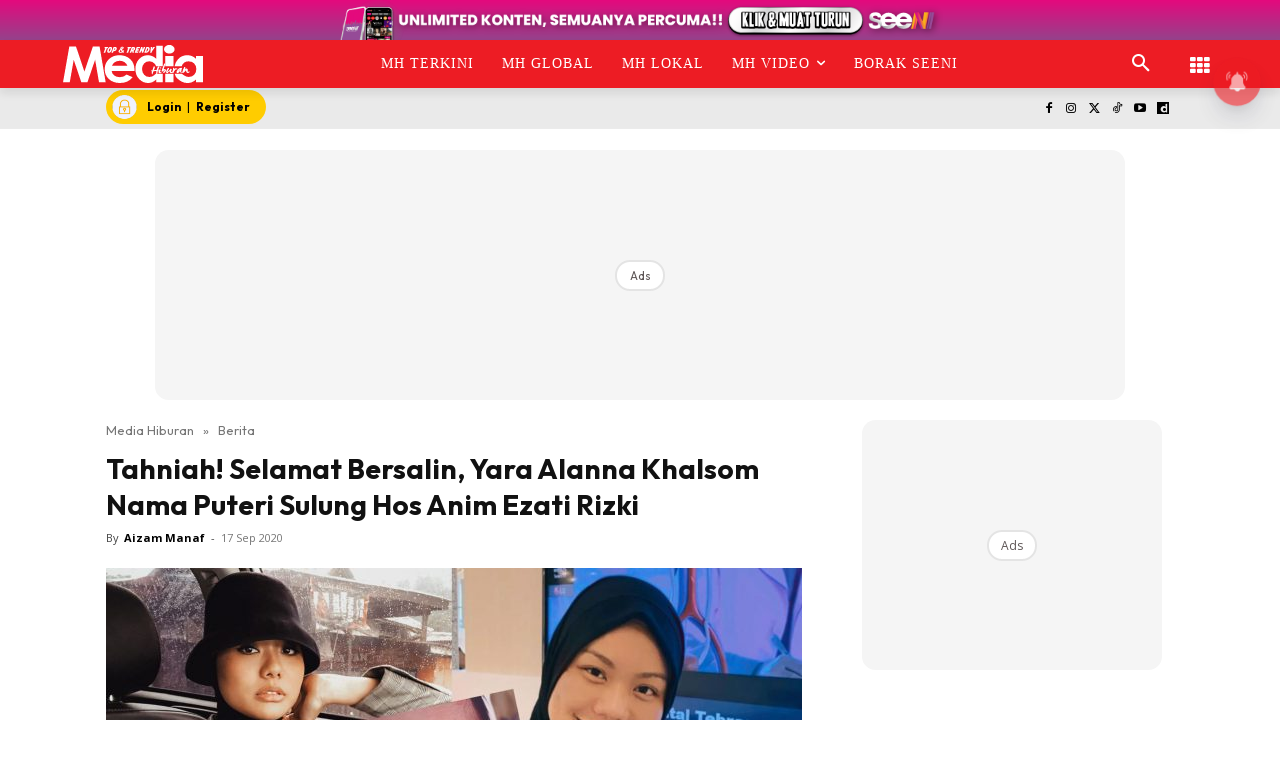

--- FILE ---
content_type: text/html; charset=UTF-8
request_url: https://www.mediahiburan.my/tahniah-selamat-bersalin-yara-alanna-khalsom-nama-puteri-sulung-hos-anim-ezati-rizki/
body_size: 109665
content:
<!doctype html >
<!--[if IE 8]><html class="ie8" lang="en"> <![endif]-->
<!--[if IE 9]><html class="ie9" lang="en"> <![endif]-->
<!--[if gt IE 8]><!--><html lang="ms-MY" prefix="og: https://ogp.me/ns#"> <!--<![endif]--><head><title>Tahniah! Selamat Bersalin, Yara Alanna Khalsom Nama Puteri Sulung Hos Anim Ezati Rizki</title><meta charset="UTF-8" /><meta name="viewport" content="width=device-width, initial-scale=1.0"><link rel="pingback" href="https://www.mediahiburan.my/xmlrpc.php" /><style id="jetpack-boost-critical-css">@media all{ul{box-sizing:border-box}.screen-reader-text{border:0;clip-path:inset(50%);height:1px;margin:-1px;overflow:hidden;padding:0;position:absolute;width:1px;word-wrap:normal!important}html :where([style*=border-width]){border-style:solid}}@media all{.astro-login-button{display:inline-flex;align-items:center;background-color:#fc0;color:#000;padding:.25rem 1rem .25rem .4rem;border-radius:5rem;text-decoration:none;font-size:12px}.astro-login-button img.icon{margin-right:10px;margin-bottom:1px;margin-top:1px}}@media all{.scriptlesssocialsharing{box-sizing:border-box;margin:18px auto}.scriptlesssocialsharing a.button{border:none;border-radius:0;box-shadow:none;color:#fff;line-height:1;margin:0;text-align:center;text-decoration:none}.scriptlesssocialsharing .screen-reader-text{position:absolute;clip:rect(1px,1px,1px,1px);height:1px;width:1px;border:0;overflow:hidden}.scriptlesssocialsharing__buttons{display:flex;flex-wrap:wrap}.scriptlesssocialsharing__buttons a.button{border:1px solid;display:flex;justify-content:center;align-items:center}.scriptlesssocialsharing__icon{display:inline-block;fill:currentColor;font-size:18px;height:1em;width:1em}.scriptlesssocialsharing .button.twitter{background-color:rgb(20 23 26/.8)}.scriptlesssocialsharing .button.facebook{background-color:rgb(59 89 152/.8)}.scriptlesssocialsharing .button.whatsapp{background-color:rgb(37 211 102/.8)}.scriptlesssocialsharing .button.telegram{background-color:rgb(0 136 204/.8)}}@media all{.tdm-btn{display:inline-block;font-family:var(--td_default_google_font_2,"Roboto",sans-serif);text-align:center;position:relative}.tdm-btn .tdm-btn-text{vertical-align:middle}.tdm-btn .tdm-btn-icon{vertical-align:middle;line-height:1}.tdm-btn .tdm-btn-icon:first-child{margin-right:14px}.tdm-btn .tdm-btn-icon:last-child{margin-left:14px}.tdm-btn-sm{font-size:13px;line-height:29px;height:31px;padding:0 16px}.tdm-btn-lg{font-size:15px;font-weight:500;line-height:52px;height:55px;padding:0 36px}@media (min-width:768px) and (max-width:1018px){.tdm-btn-lg{line-height:52px;height:52px;padding:0 34px}}@media (max-width:767px){.tdm-btn-lg{font-size:14px;line-height:50px;height:50px;padding:0 30px}}.tds-button1{background-color:var(--td_theme_color,#4db2ec);color:#fff;transform:translateZ(0);-webkit-transform:translateZ(0);-moz-transform:translateZ(0);-ms-transform:translateZ(0);-o-transform:translateZ(0)}.tds-button1:before{content:"";background-color:#222;width:100%;height:100%;left:0;top:0;position:absolute;z-index:-1;opacity:0}.tdm-inline-block{display:inline-block}.tdm-content-horiz-center{text-align:center!important;margin-right:auto;margin-left:auto}body .tdc-font-oi{display:inline-block}body .tdc-font-oi:before{vertical-align:middle}}@media all{:root{--td_theme_color:#4db2ec;--td_text_color:#111;--td_default_google_font_1:"Open Sans","Open Sans Regular",sans-serif;--td_default_google_font_2:"Roboto",sans-serif}html{font-family:sans-serif;-ms-text-size-adjust:100%;-webkit-text-size-adjust:100%}body{margin:0}article,aside,header{display:block}a{background-color:#fff0}strong{font-weight:700}img{border:0}svg:not(:root){overflow:hidden}button,input{color:inherit;font:inherit;margin:0}button{overflow:visible}button{text-transform:none}button{-webkit-appearance:button}input{line-height:normal}*{-webkit-box-sizing:border-box;-moz-box-sizing:border-box;box-sizing:border-box}:after,:before{-webkit-box-sizing:border-box;-moz-box-sizing:border-box;box-sizing:border-box}img{max-width:100%;height:auto}.td-main-content-wrap{background-color:#fff}.td-container,.tdc-row{width:1068px;margin-right:auto;margin-left:auto}.td-container:after,.td-container:before,.tdc-row:after,.tdc-row:before{display:table;content:"";line-height:0}.td-container:after,.tdc-row:after{clear:both}.tdc-row[class*=stretch_row]>.td-pb-row>.td-element-style{width:100vw!important;left:50%!important;transform:translateX(-50%)!important}@media (max-width:767px){.td-pb-row>.td-element-style{width:100vw!important;left:50%!important;transform:translateX(-50%)!important}}.tdc-row.stretch_row_1200{width:auto!important;max-width:1240px}@media (min-width:768px) and (max-width:1018px){.tdc-row.stretch_row_1200>.td-pb-row{margin-right:0;margin-left:0}}@media (min-width:1141px){.tdc-row.stretch_row_1200{padding-left:24px;padding-right:24px}}@media (min-width:1019px) and (max-width:1140px){.tdc-row.stretch_row_1200{padding-left:20px;padding-right:20px}}.tdc-row.stretch_row_content{width:100%!important}@media (max-width:767px){.tdc-row.td-stretch-content{padding-left:20px;padding-right:20px}}.td-pb-row{margin-right:-24px;margin-left:-24px;position:relative}.td-pb-row:after,.td-pb-row:before{display:table;content:""}.td-pb-row:after{clear:both}.td-pb-row [class*=td-pb-span]{display:block;min-height:1px;float:left;padding-right:24px;padding-left:24px;position:relative}@media (min-width:1019px) and (max-width:1140px){.td-pb-row [class*=td-pb-span]{padding-right:20px;padding-left:20px}}@media (min-width:768px) and (max-width:1018px){.td-pb-row [class*=td-pb-span]{padding-right:14px;padding-left:14px}}@media (max-width:767px){.td-pb-row [class*=td-pb-span]{padding-right:0;padding-left:0;float:none;width:100%}}.td-ss-main-sidebar{-webkit-backface-visibility:hidden;-webkit-perspective:1000}.td-pb-span3{width:25%}.td-pb-span4{width:33.33333333%}.td-pb-span6{width:50%}.td-pb-span8{width:66.66666667%}.td-pb-span12{width:100%}.wpb_row{margin-bottom:0}.td-block-span12{width:100%}@media (min-width:1019px) and (max-width:1140px){.td-container,.tdc-row{width:980px}.td-pb-row{margin-right:-20px;margin-left:-20px}}@media (min-width:768px) and (max-width:1018px){.td-container,.tdc-row{width:740px}.td-pb-row{margin-right:-14px;margin-left:-14px}}@media (max-width:767px){.td-container,.tdc-row{width:100%;padding-left:20px;padding-right:20px}.td-pb-row{width:100%;margin-left:0;margin-right:0}}@media (min-width:768px){.td-drop-down-search .td-search-form{margin:20px}}#td-outer-wrap{overflow:hidden}@media (max-width:767px){#td-outer-wrap{margin:auto;width:100%;-webkit-transform-origin:50% 200px 0;transform-origin:50% 200px 0}}.td-menu-background{background-repeat:var(--td_mobile_background_repeat,no-repeat);background-size:var(--td_mobile_background_size,cover);background-position:var(--td_mobile_background_size,center top);position:fixed;top:0;display:block;width:100%;height:113%;z-index:9999;visibility:hidden;transform:translate3d(-100%,0,0);-webkit-transform:translate3d(-100%,0,0)}.td-menu-background:before{content:"";width:100%;height:100%;position:absolute;top:0;left:0;opacity:.98;background:#313b45;background:-webkit-gradient(left top,left bottom,color-stop(0,var(--td_mobile_gradient_one_mob,#313b45)),color-stop(100%,var(--td_mobile_gradient_two_mob,#3393b8)));background:linear-gradient(to bottom,var(--td_mobile_gradient_one_mob,#313b45) 0,var(--td_mobile_gradient_two_mob,#3393b8) 100%)}#td-mobile-nav{padding:0;position:fixed;width:100%;height:calc(100% + 1px);top:0;z-index:9999;visibility:hidden;transform:translate3d(-99%,0,0);-webkit-transform:translate3d(-99%,0,0);left:-1%;font-family:-apple-system,".SFNSText-Regular","San Francisco",Roboto,"Segoe UI","Helvetica Neue","Lucida Grande",sans-serif}#td-mobile-nav{height:1px;overflow:hidden}#td-mobile-nav .td-menu-socials{padding:0 65px 0 20px;overflow:hidden;height:60px}.td-mobile-close{position:absolute;right:1px;top:0;z-index:1000}.td-mobile-close .td-icon-close-mobile{height:70px;width:70px;line-height:70px;font-size:21px;color:var(--td_mobile_text_color,#fff);top:4px;position:relative}.td-mobile-content{padding:20px 20px 0}.td-mobile-container{padding-bottom:20px;position:relative}.td-mobile-content ul{list-style:none;margin:0;padding:0}.td-mobile-content li{float:none;margin-left:0;-webkit-touch-callout:none}.td-mobile-content li a{display:block;line-height:21px;font-size:21px;color:var(--td_mobile_text_color,#fff);margin-left:0;padding:12px 30px 12px 12px;font-weight:700}.td-mobile-content .td-icon-menu-right{display:none;position:absolute;top:10px;right:-4px;z-index:1000;font-size:14px;padding:6px 12px;float:right;color:var(--td_mobile_text_color,#fff);-webkit-transform-origin:50% 48%0;transform-origin:50% 48%0;transform:rotate(-90deg);-webkit-transform:rotate(-90deg)}.td-mobile-content .td-icon-menu-right:before{content:""}.td-mobile-content .sub-menu{max-height:0;overflow:hidden;opacity:0}.td-mobile-content .sub-menu a{padding:9px 26px 9px 36px!important;line-height:19px;font-size:16px;font-weight:400}.td-mobile-content .menu-item-has-children a{width:100%;z-index:1}.td-mobile-container{opacity:1}.td-search-wrap-mob{padding:0;position:absolute;width:100%;height:auto;top:0;text-align:center;z-index:9999;visibility:hidden;color:var(--td_mobile_text_color,#fff);font-family:-apple-system,".SFNSText-Regular","San Francisco",Roboto,"Segoe UI","Helvetica Neue","Lucida Grande",sans-serif}.td-search-wrap-mob .td-drop-down-search{opacity:0;visibility:hidden;-webkit-backface-visibility:hidden;position:relative}.td-search-wrap-mob #td-header-search-mob{color:var(--td_mobile_text_color,#fff);font-weight:700;font-size:26px;height:40px;line-height:36px;border:0;background:#fff0;outline:0;margin:8px 0;padding:0;text-align:center}.td-search-wrap-mob .td-search-input{margin:0 5%;position:relative}.td-search-wrap-mob .td-search-input span{opacity:.8;font-size:12px}.td-search-wrap-mob .td-search-input:after,.td-search-wrap-mob .td-search-input:before{content:"";position:absolute;display:block;width:100%;height:1px;background-color:var(--td_mobile_text_color,#fff);bottom:0;left:0;opacity:.2}.td-search-wrap-mob .td-search-input:after{opacity:.8;transform:scaleX(0);-webkit-transform:scaleX(0)}.td-search-wrap-mob .td-search-form{margin-bottom:30px}.td-search-background{background-repeat:no-repeat;background-size:cover;background-position:center top;position:fixed;top:0;display:block;width:100%;height:113%;z-index:9999;transform:translate3d(100%,0,0);-webkit-transform:translate3d(100%,0,0);visibility:hidden}.td-search-background:before{content:"";width:100%;height:100%;position:absolute;top:0;left:0;opacity:.98;background:#313b45;background:-webkit-gradient(left top,left bottom,color-stop(0,var(--td_mobile_gradient_one_mob,#313b45)),color-stop(100%,var(--td_mobile_gradient_two_mob,#3393b8)));background:linear-gradient(to bottom,var(--td_mobile_gradient_one_mob,#313b45) 0,var(--td_mobile_gradient_two_mob,#3393b8) 100%)}.td-search-close{text-align:right;z-index:1000}.td-search-close .td-icon-close-mobile{height:70px;width:70px;line-height:70px;font-size:21px;color:var(--td_mobile_text_color,#fff);position:relative;top:4px;right:0}body{font-family:Verdana,BlinkMacSystemFont,-apple-system,"Segoe UI",Roboto,Oxygen,Ubuntu,Cantarell,"Open Sans","Helvetica Neue",sans-serif;font-size:14px;line-height:21px}p{margin-top:0;margin-bottom:21px}a{color:var(--td_theme_color,#4db2ec);text-decoration:none}ul{padding:0}ul li{line-height:24px;margin-left:21px}h1{font-family:var(--td_default_google_font_2,"Roboto",sans-serif);color:var(--td_text_color,#111);font-weight:400;margin:6px 0}h1{font-size:32px;line-height:40px;margin-top:33px;margin-bottom:23px}input[type=email],input[type=text]{font-size:12px;line-height:21px;color:#444;border:1px solid #e1e1e1;width:100%;max-width:100%;height:34px;padding:3px 9px}@media (max-width:767px){input[type=email],input[type=text]{font-size:16px}}.tagdiv-type{font-size:15px;line-height:1.74;color:#222}.tagdiv-type img{margin-bottom:21px}.tagdiv-type ul{margin-bottom:26px}.tagdiv-type ul li:not(.blocks-gallery-item):not(.wp-block-navigation-item){line-height:inherit;margin-bottom:10px}.tagdiv-type ul li:not(.blocks-gallery-item):not(.wp-block-navigation-item):last-child{margin-bottom:0}.tagdiv-type p{margin-bottom:26px}.tagdiv-type iframe{max-width:100%!important}.tagdiv-type blockquote p{font-family:var(--td_default_google_font_2,"Roboto",sans-serif);font-size:32px;line-height:40px;font-weight:400;text-transform:uppercase;color:var(--td_theme_color,#4db2ec);word-wrap:break-word}@media (min-width:768px) and (max-width:1018px){.tagdiv-type blockquote p{font-size:24px;line-height:32px}}@media (max-width:767px){.tagdiv-type blockquote p{font-size:22px;line-height:30px}}.screen-reader-text{clip:rect(1px,1px,1px,1px);height:1px;overflow:hidden;position:absolute!important;width:1px}.td_module_wrap{position:relative;padding-bottom:35px}.entry-title{word-wrap:break-word}.td-module-thumb{position:relative;margin-bottom:13px}.td-module-thumb .entry-thumb{display:block}.td-module-meta-info{font-family:var(--td_default_google_font_1,"Open Sans","Open Sans Regular",sans-serif);font-size:11px;margin-bottom:7px;line-height:1;min-height:17px}.td-post-author-name{font-weight:700;display:inline-block;position:relative;top:2px}.td-post-author-name a{color:#000}.td-post-author-name div{display:inline;margin-right:2px}.td-post-date{color:#767676;display:inline-block;position:relative;top:2px}.td-module-image{position:relative}.td-block-title span{display:inline-block}.td-main-content-wrap{padding-bottom:40px}@media (max-width:767px){.td-main-content-wrap{padding-bottom:26px}}.td-pb-span4 .wpb_wrapper,.td-ss-main-sidebar{perspective:unset!important}.td-crumb-container{min-height:35px;margin-bottom:9px;padding-top:21px}@media (min-width:768px) and (max-width:1018px){.td-crumb-container{padding-top:16px}}@media (max-width:767px){.td-crumb-container{padding-top:11px}}@media (max-width:767px){.single-post .td-bred-no-url-last{display:none}}.entry-crumbs{font-family:var(--td_default_google_font_1,"Open Sans","Open Sans Regular",sans-serif);font-size:12px;color:#c3c3c3;line-height:18px;padding-top:1px;padding-bottom:2px}.entry-crumbs a{color:#c3c3c3}.entry-crumbs .td-bread-sep{font-size:8px;margin:0 5px}.post{background-color:var(--td_container_transparent,#fff)}.post header .entry-title{margin-top:0;margin-bottom:7px;word-wrap:break-word;font-size:41px;line-height:50px}@media (max-width:1018px){.post header .entry-title{font-size:32px;line-height:36px}}@media (max-width:767px){.post header .entry-title{margin-top:3px;margin-bottom:9px}}header .td-module-meta-info{margin-bottom:16px}header .td-post-author-name{font-weight:400;color:#444;float:left}header .td-post-author-name a{font-weight:700;margin-right:3px}header .td-post-date{margin-left:4px;color:#767676;float:left}.td-author-name{font-family:var(--td_default_google_font_1,"Open Sans","Open Sans Regular",sans-serif);font-size:15px;line-height:21px;font-weight:700;margin:7px 0 8px 0}.td-author-name a{color:#222}.td-post-content p:empty{display:none}.td-post-featured-image{position:relative}.td-post-featured-image img{display:block;margin-bottom:26px;width:100%}.td-post-content{margin-top:21px;padding-bottom:16px}@media (max-width:767px){.td-post-content{margin-top:16px}}.td-post-content p{word-wrap:break-word}.td-post-content img{display:block}@font-face{font-display:swap;font-family:newspaper;font-weight:400;font-style:normal;font-display:swap}[class*=" td-icon-"]:before,[class^=td-icon-]:before{font-family:newspaper;speak:none;font-style:normal;font-weight:400;font-variant:normal;text-transform:none;line-height:1;text-align:center;-webkit-font-smoothing:antialiased;-moz-osx-font-smoothing:grayscale}[class*=td-icon-]{line-height:1;text-align:center;display:inline-block}.td-icon-down:before{content:""}.td-icon-right:before{content:""}.td-icon-right-arrow:before{content:""}.td-icon-search:before{content:""}.td-icon-menu-right:before{content:""}.td-icon-facebook:before{content:""}.td-icon-instagram:before{content:""}.td-icon-twitter:before{content:""}.td-icon-youtube:before{content:""}.td-icon-close-mobile:before{content:""}.td-icon-modal-close:before{content:""}.td-icon-dailymotion:before{content:""}.td-icon-vertical-line:before{content:""}.td-icon-tiktok:before{content:""}.widget{font-family:var(--td_default_google_font_1,"Open Sans","Open Sans Regular",sans-serif);margin-bottom:38px}.widget a{color:#111}.widget ul{list-style:none;box-shadow:none}.widget li{line-height:30px;list-style:none;margin-left:12px}.widget li li{margin-left:21px}}@media all{@font-face{font-display:swap;font-family:FontAwesome;font-weight:400;font-style:normal;font-display:swap}.tdc-font-fa{display:inline-block;font:normal normal normal 14px/1 FontAwesome;font-size:inherit;text-rendering:auto;-webkit-font-smoothing:antialiased;-moz-osx-font-smoothing:grayscale}.tdc-font-fa-th:before{content:""}}@media all{@font-face{font-display:swap;font-family:Icons;font-weight:400;font-style:normal;font-display:swap}.tdc-font-oi:before{font-family:Icons;speak:none;line-height:1;vertical-align:baseline;font-weight:400;font-style:normal;-webkit-font-smoothing:antialiased;-moz-osx-font-smoothing:grayscale}.tdc-font-oi:empty:before{width:1em;text-align:center;box-sizing:content-box}.tdc-font-oi-menu:before{content:""}}@media all{.lazy-hidden{background-color:#fff;background-image:url(https://www.mediahiburan.my/wp-content/plugins/a3-lazy-load/assets/css/loading.gif);background-repeat:no-repeat;background-position:50% 50%}}@media all{.lazy-hidden{background-color:#fff}}@media all{.tdc_zone{margin:0}.td-header-template-wrap{z-index:100}.td-header-desktop-wrap{width:100%}.td-header-desktop-sticky-wrap{position:fixed;top:0;width:100%;z-index:999;visibility:hidden;opacity:0}.td_block_wrap{margin-bottom:48px;position:relative;clear:both}@media (max-width:767px){.td_block_wrap{margin-bottom:32px}}.td-block-title-wrap{position:relative}.td-fix-index{transform:translateZ(0);-webkit-transform:translateZ(0)}.td_block_empty_space,.vc_empty_space{margin-bottom:0}.td-container-wrap{background-color:var(--td_container_transparent,#fff);margin-left:auto;margin-right:auto}.wpb_button{display:inline-block;font-family:var(--td_default_google_font_1,"Open Sans","Open Sans Regular",sans-serif);font-weight:600;line-height:24px;text-shadow:none;border:none;border-radius:0;margin-bottom:21px}.widget{overflow:hidden}.td-element-style{position:absolute;z-index:0;width:100%;height:100%;top:0;bottom:0;left:0;right:0;overflow:hidden}.td-element-style-before{opacity:0}}@media all{html{font-family:sans-serif;-ms-text-size-adjust:100%;-webkit-text-size-adjust:100%}body{margin:0}article,aside,header{display:block}a{background-color:#fff0}strong{font-weight:700}h1{font-size:2em;margin:.67em 0}img{border:0}svg:not(:root){overflow:hidden}button,input{color:inherit;font:inherit;margin:0}button{overflow:visible}button{text-transform:none}button{-webkit-appearance:button}input{line-height:normal}.td_module_4{padding-bottom:43px}@media (max-width:767px){.td_module_4 .entry-thumb{width:100%}}.td_block_17 .td-column-1 .td_module_4{padding-bottom:25px;border-bottom:1px dashed #f2f2f2;margin-bottom:16px}.td-post-template-2 .td-post-content{margin-top:0}.td-post-template-2 .td-post-header .entry-title{font-size:44px;line-height:54px;margin-bottom:5px}@media (max-width:767px){.td-post-template-2 .td-post-header .entry-title{margin-bottom:9px}}@media (max-width:1018px){.td-post-template-2 .td-post-header header .entry-title{font-size:32px;line-height:36px}}.td-post-template-2 .td-post-title .td-post-date{margin-right:22px}.td-post-template-2 .td-post-featured-image img{width:auto}.td-block-title span{display:inline-block}.td_block_template_8 .td-block-title{font-size:20px;font-weight:800;margin-top:0;margin-bottom:18px;line-height:29px;position:relative;overflow:hidden;text-align:left}.td_block_template_8 .td-block-title>*{position:relative;padding-right:20px;color:#000}.td_block_template_8 .td-block-title>:after,.td_block_template_8 .td-block-title>:before{content:"";display:block;height:4px;position:absolute;top:50%;margin-top:-2px;width:2000px;background-color:#f5f5f5}.td_block_template_8 .td-block-title>:before{left:100%}.td_block_template_8 .td-block-title>:after{right:100%}}</style> <script data-cfasync="false" data-pagespeed-no-defer>var gtm4wp_datalayer_name = "dataLayer";
	var dataLayer = dataLayer || [];</script> <link rel="icon" type="image/png" href="https://cdn.mediahiburan.my/2023/04/MH-300x300.png"><meta name="description" content="Menerusi satu perkongsian di laman Instagram, pengacara, Anim Ezati Rizki berkongsi khabar gembira apabila memaklumkan dirinya telah selamat melahirkan bayi perempuan pada 9 Sebtember lalu."/><meta name="robots" content="follow, index, max-snippet:-1, max-video-preview:-1, max-image-preview:large"/><link rel="canonical" href="https://www.mediahiburan.my/tahniah-selamat-bersalin-yara-alanna-khalsom-nama-puteri-sulung-hos-anim-ezati-rizki/" /><meta property="og:locale" content="ms_MY" /><meta property="og:type" content="article" /><meta property="og:title" content="Tahniah! Selamat Bersalin, Yara Alanna Khalsom Nama Puteri Sulung Hos Anim Ezati Rizki" /><meta property="og:description" content="Menerusi satu perkongsian di laman Instagram, pengacara, Anim Ezati Rizki berkongsi khabar gembira apabila memaklumkan dirinya telah selamat melahirkan bayi perempuan pada 9 Sebtember lalu." /><meta property="og:url" content="https://www.mediahiburan.my/tahniah-selamat-bersalin-yara-alanna-khalsom-nama-puteri-sulung-hos-anim-ezati-rizki/" /><meta property="og:site_name" content="Media Hiburan" /><meta property="article:publisher" content="https://www.facebook.com/mediahiburan" /><meta property="article:tag" content="Anim Ezati Rizki" /><meta property="article:section" content="Berita" /><meta property="og:image" content="https://www.mediahiburan.my/wp-content/uploads/2020/09/BeFunky-collage-anim-1.jpg" /><meta property="og:image:secure_url" content="https://www.mediahiburan.my/wp-content/uploads/2020/09/BeFunky-collage-anim-1.jpg" /><meta property="og:image:width" content="1920" /><meta property="og:image:height" content="1127" /><meta property="og:image:alt" content="Tahniah! Selamat Bersalin, Yara Alanna Khalsom Nama Puteri Sulung Hos Anim Ezati Rizki" /><meta property="og:image:type" content="image/jpeg" /><meta property="article:published_time" content="2020-09-17T15:57:19+08:00" /><meta name="twitter:card" content="summary_large_image" /><meta name="twitter:title" content="Tahniah! Selamat Bersalin, Yara Alanna Khalsom Nama Puteri Sulung Hos Anim Ezati Rizki" /><meta name="twitter:description" content="Menerusi satu perkongsian di laman Instagram, pengacara, Anim Ezati Rizki berkongsi khabar gembira apabila memaklumkan dirinya telah selamat melahirkan bayi perempuan pada 9 Sebtember lalu." /><meta name="twitter:site" content="@MediaHiburan" /><meta name="twitter:creator" content="@MediaHiburan" /><meta name="twitter:image" content="https://www.mediahiburan.my/wp-content/uploads/2020/09/BeFunky-collage-anim-1.jpg" /><meta name="twitter:label1" content="Written by" /><meta name="twitter:data1" content="Aizam Manaf" /><meta name="twitter:label2" content="Time to read" /><meta name="twitter:data2" content="1 minute" /> <script type="application/ld+json" class="rank-math-schema-pro">{"@context":"https://schema.org","@graph":[{"@type":"Organization","@id":"https://www.mediahiburan.my/#organization","name":"Nu Ideaktiv Sdn Bhd","url":"https://www.mediahiburan.my","sameAs":["https://www.facebook.com/mediahiburan","https://twitter.com/MediaHiburan","https://www.youtube.com/@mediahiburanofficial","https://www.instagram.com/mediahiburanofficial","https://www.tiktok.com/@mediahiburanofficial","https://www.dailymotion.com/mediahiburan"]},{"@type":"WebSite","@id":"https://www.mediahiburan.my/#website","url":"https://www.mediahiburan.my","name":"Media Hiburan","publisher":{"@id":"https://www.mediahiburan.my/#organization"},"inLanguage":"ms-MY"},{"@type":"ImageObject","@id":"https://www.mediahiburan.my/wp-content/uploads/2020/09/BeFunky-collage-anim-1.jpg","url":"https://www.mediahiburan.my/wp-content/uploads/2020/09/BeFunky-collage-anim-1.jpg","width":"1920","height":"1127","inLanguage":"ms-MY"},{"@type":"BreadcrumbList","@id":"https://www.mediahiburan.my/tahniah-selamat-bersalin-yara-alanna-khalsom-nama-puteri-sulung-hos-anim-ezati-rizki/#breadcrumb","itemListElement":[{"@type":"ListItem","position":"1","item":{"@id":"https://www.mediahiburan.my","name":"Media Hiburan"}},{"@type":"ListItem","position":"2","item":{"@id":"https://www.mediahiburan.my/category/berita/","name":"Berita"}},{"@type":"ListItem","position":"3","item":{"@id":"https://www.mediahiburan.my/tahniah-selamat-bersalin-yara-alanna-khalsom-nama-puteri-sulung-hos-anim-ezati-rizki/","name":"Tahniah! Selamat Bersalin,\u00a0Yara Alanna Khalsom Nama Puteri Sulung Hos Anim Ezati Rizki"}}]},{"@type":"WebPage","@id":"https://www.mediahiburan.my/tahniah-selamat-bersalin-yara-alanna-khalsom-nama-puteri-sulung-hos-anim-ezati-rizki/#webpage","url":"https://www.mediahiburan.my/tahniah-selamat-bersalin-yara-alanna-khalsom-nama-puteri-sulung-hos-anim-ezati-rizki/","name":"Tahniah! Selamat Bersalin,\u00a0Yara Alanna Khalsom Nama Puteri Sulung Hos Anim Ezati Rizki","datePublished":"2020-09-17T15:57:19+08:00","dateModified":"2020-09-17T15:57:19+08:00","isPartOf":{"@id":"https://www.mediahiburan.my/#website"},"primaryImageOfPage":{"@id":"https://www.mediahiburan.my/wp-content/uploads/2020/09/BeFunky-collage-anim-1.jpg"},"inLanguage":"ms-MY","breadcrumb":{"@id":"https://www.mediahiburan.my/tahniah-selamat-bersalin-yara-alanna-khalsom-nama-puteri-sulung-hos-anim-ezati-rizki/#breadcrumb"}},{"@type":"Person","@id":"https://www.mediahiburan.my/tahniah-selamat-bersalin-yara-alanna-khalsom-nama-puteri-sulung-hos-anim-ezati-rizki/#author","name":"Aizam Manaf","image":{"@type":"ImageObject","@id":"https://www.mediahiburan.my/wp-content/litespeed/avatar/2e4b28f90ad5a1c3a70ddda7b8900e0a.jpg?ver=1768458410","url":"https://www.mediahiburan.my/wp-content/litespeed/avatar/2e4b28f90ad5a1c3a70ddda7b8900e0a.jpg?ver=1768458410","caption":"Aizam Manaf","inLanguage":"ms-MY"},"worksFor":{"@id":"https://www.mediahiburan.my/#organization"}},{"@type":"NewsArticle","headline":"Tahniah! Selamat Bersalin,\u00a0Yara Alanna Khalsom Nama Puteri Sulung Hos Anim Ezati Rizki","datePublished":"2020-09-17T15:57:19+08:00","dateModified":"2020-09-17T15:57:19+08:00","articleSection":"Berita","author":{"@id":"https://www.mediahiburan.my/tahniah-selamat-bersalin-yara-alanna-khalsom-nama-puteri-sulung-hos-anim-ezati-rizki/#author","name":"Aizam Manaf"},"publisher":{"@id":"https://www.mediahiburan.my/#organization"},"description":"Menerusi satu perkongsian di laman Instagram, pengacara, Anim Ezati Rizki berkongsi khabar gembira apabila memaklumkan dirinya telah selamat melahirkan bayi perempuan pada 9 Sebtember lalu.","copyrightYear":"2020","copyrightHolder":{"@id":"https://www.mediahiburan.my/#organization"},"name":"Tahniah! Selamat Bersalin,\u00a0Yara Alanna Khalsom Nama Puteri Sulung Hos Anim Ezati Rizki","@id":"https://www.mediahiburan.my/tahniah-selamat-bersalin-yara-alanna-khalsom-nama-puteri-sulung-hos-anim-ezati-rizki/#richSnippet","isPartOf":{"@id":"https://www.mediahiburan.my/tahniah-selamat-bersalin-yara-alanna-khalsom-nama-puteri-sulung-hos-anim-ezati-rizki/#webpage"},"image":{"@id":"https://www.mediahiburan.my/wp-content/uploads/2020/09/BeFunky-collage-anim-1.jpg"},"inLanguage":"ms-MY","mainEntityOfPage":{"@id":"https://www.mediahiburan.my/tahniah-selamat-bersalin-yara-alanna-khalsom-nama-puteri-sulung-hos-anim-ezati-rizki/#webpage"}}]}</script> <link rel="amphtml" href="https://www.mediahiburan.my/tahniah-selamat-bersalin-yara-alanna-khalsom-nama-puteri-sulung-hos-anim-ezati-rizki/amp/" /><meta name="generator" content="AMP for WP 1.1.10"/><script type='application/javascript'  id='pys-version-script'>console.log('PixelYourSite Free version 9.7.2');</script> <link rel="alternate" title="oEmbed (JSON)" type="application/json+oembed" href="https://www.mediahiburan.my/wp-json/oembed/1.0/embed?url=https%3A%2F%2Fwww.mediahiburan.my%2Ftahniah-selamat-bersalin-yara-alanna-khalsom-nama-puteri-sulung-hos-anim-ezati-rizki%2F&#038;lang=ms" /><link rel="alternate" title="oEmbed (XML)" type="text/xml+oembed" href="https://www.mediahiburan.my/wp-json/oembed/1.0/embed?url=https%3A%2F%2Fwww.mediahiburan.my%2Ftahniah-selamat-bersalin-yara-alanna-khalsom-nama-puteri-sulung-hos-anim-ezati-rizki%2F&#038;format=xml&#038;lang=ms" /><style id='wp-img-auto-sizes-contain-inline-css' type='text/css'>img:is([sizes=auto i],[sizes^="auto," i]){contain-intrinsic-size:3000px 1500px}
/*# sourceURL=wp-img-auto-sizes-contain-inline-css */</style><noscript>
</noscript><link rel='stylesheet' id='litespeed-cache-dummy-css' href='https://www.mediahiburan.my/wp-content/plugins/litespeed-cache/assets/css/litespeed-dummy.css' type='text/css' media="not all" data-media="all" onload="this.media=this.dataset.media; delete this.dataset.media; this.removeAttribute( 'onload' );" />
<noscript><link rel='stylesheet' id='wp-block-library-css' href='https://www.mediahiburan.my/wp-includes/css/dist/block-library/style.min.css' type='text/css' media='all' />
</noscript><link data-optimized="1" rel='stylesheet' id='wp-block-library-css' href='https://www.mediahiburan.my/wp-content/litespeed/css/955cd79bc8e38fdcd736985e49e58955.css?ver=58955' type='text/css' media="not all" data-media="all" onload="this.media=this.dataset.media; delete this.dataset.media; this.removeAttribute( 'onload' );" /><style id='global-styles-inline-css' type='text/css'>:root{--wp--preset--aspect-ratio--square: 1;--wp--preset--aspect-ratio--4-3: 4/3;--wp--preset--aspect-ratio--3-4: 3/4;--wp--preset--aspect-ratio--3-2: 3/2;--wp--preset--aspect-ratio--2-3: 2/3;--wp--preset--aspect-ratio--16-9: 16/9;--wp--preset--aspect-ratio--9-16: 9/16;--wp--preset--color--black: #000000;--wp--preset--color--cyan-bluish-gray: #abb8c3;--wp--preset--color--white: #ffffff;--wp--preset--color--pale-pink: #f78da7;--wp--preset--color--vivid-red: #cf2e2e;--wp--preset--color--luminous-vivid-orange: #ff6900;--wp--preset--color--luminous-vivid-amber: #fcb900;--wp--preset--color--light-green-cyan: #7bdcb5;--wp--preset--color--vivid-green-cyan: #00d084;--wp--preset--color--pale-cyan-blue: #8ed1fc;--wp--preset--color--vivid-cyan-blue: #0693e3;--wp--preset--color--vivid-purple: #9b51e0;--wp--preset--gradient--vivid-cyan-blue-to-vivid-purple: linear-gradient(135deg,rgb(6,147,227) 0%,rgb(155,81,224) 100%);--wp--preset--gradient--light-green-cyan-to-vivid-green-cyan: linear-gradient(135deg,rgb(122,220,180) 0%,rgb(0,208,130) 100%);--wp--preset--gradient--luminous-vivid-amber-to-luminous-vivid-orange: linear-gradient(135deg,rgb(252,185,0) 0%,rgb(255,105,0) 100%);--wp--preset--gradient--luminous-vivid-orange-to-vivid-red: linear-gradient(135deg,rgb(255,105,0) 0%,rgb(207,46,46) 100%);--wp--preset--gradient--very-light-gray-to-cyan-bluish-gray: linear-gradient(135deg,rgb(238,238,238) 0%,rgb(169,184,195) 100%);--wp--preset--gradient--cool-to-warm-spectrum: linear-gradient(135deg,rgb(74,234,220) 0%,rgb(151,120,209) 20%,rgb(207,42,186) 40%,rgb(238,44,130) 60%,rgb(251,105,98) 80%,rgb(254,248,76) 100%);--wp--preset--gradient--blush-light-purple: linear-gradient(135deg,rgb(255,206,236) 0%,rgb(152,150,240) 100%);--wp--preset--gradient--blush-bordeaux: linear-gradient(135deg,rgb(254,205,165) 0%,rgb(254,45,45) 50%,rgb(107,0,62) 100%);--wp--preset--gradient--luminous-dusk: linear-gradient(135deg,rgb(255,203,112) 0%,rgb(199,81,192) 50%,rgb(65,88,208) 100%);--wp--preset--gradient--pale-ocean: linear-gradient(135deg,rgb(255,245,203) 0%,rgb(182,227,212) 50%,rgb(51,167,181) 100%);--wp--preset--gradient--electric-grass: linear-gradient(135deg,rgb(202,248,128) 0%,rgb(113,206,126) 100%);--wp--preset--gradient--midnight: linear-gradient(135deg,rgb(2,3,129) 0%,rgb(40,116,252) 100%);--wp--preset--font-size--small: 11px;--wp--preset--font-size--medium: 20px;--wp--preset--font-size--large: 32px;--wp--preset--font-size--x-large: 42px;--wp--preset--font-size--regular: 15px;--wp--preset--font-size--larger: 50px;--wp--preset--spacing--20: 0.44rem;--wp--preset--spacing--30: 0.67rem;--wp--preset--spacing--40: 1rem;--wp--preset--spacing--50: 1.5rem;--wp--preset--spacing--60: 2.25rem;--wp--preset--spacing--70: 3.38rem;--wp--preset--spacing--80: 5.06rem;--wp--preset--shadow--natural: 6px 6px 9px rgba(0, 0, 0, 0.2);--wp--preset--shadow--deep: 12px 12px 50px rgba(0, 0, 0, 0.4);--wp--preset--shadow--sharp: 6px 6px 0px rgba(0, 0, 0, 0.2);--wp--preset--shadow--outlined: 6px 6px 0px -3px rgb(255, 255, 255), 6px 6px rgb(0, 0, 0);--wp--preset--shadow--crisp: 6px 6px 0px rgb(0, 0, 0);}:where(.is-layout-flex){gap: 0.5em;}:where(.is-layout-grid){gap: 0.5em;}body .is-layout-flex{display: flex;}.is-layout-flex{flex-wrap: wrap;align-items: center;}.is-layout-flex > :is(*, div){margin: 0;}body .is-layout-grid{display: grid;}.is-layout-grid > :is(*, div){margin: 0;}:where(.wp-block-columns.is-layout-flex){gap: 2em;}:where(.wp-block-columns.is-layout-grid){gap: 2em;}:where(.wp-block-post-template.is-layout-flex){gap: 1.25em;}:where(.wp-block-post-template.is-layout-grid){gap: 1.25em;}.has-black-color{color: var(--wp--preset--color--black) !important;}.has-cyan-bluish-gray-color{color: var(--wp--preset--color--cyan-bluish-gray) !important;}.has-white-color{color: var(--wp--preset--color--white) !important;}.has-pale-pink-color{color: var(--wp--preset--color--pale-pink) !important;}.has-vivid-red-color{color: var(--wp--preset--color--vivid-red) !important;}.has-luminous-vivid-orange-color{color: var(--wp--preset--color--luminous-vivid-orange) !important;}.has-luminous-vivid-amber-color{color: var(--wp--preset--color--luminous-vivid-amber) !important;}.has-light-green-cyan-color{color: var(--wp--preset--color--light-green-cyan) !important;}.has-vivid-green-cyan-color{color: var(--wp--preset--color--vivid-green-cyan) !important;}.has-pale-cyan-blue-color{color: var(--wp--preset--color--pale-cyan-blue) !important;}.has-vivid-cyan-blue-color{color: var(--wp--preset--color--vivid-cyan-blue) !important;}.has-vivid-purple-color{color: var(--wp--preset--color--vivid-purple) !important;}.has-black-background-color{background-color: var(--wp--preset--color--black) !important;}.has-cyan-bluish-gray-background-color{background-color: var(--wp--preset--color--cyan-bluish-gray) !important;}.has-white-background-color{background-color: var(--wp--preset--color--white) !important;}.has-pale-pink-background-color{background-color: var(--wp--preset--color--pale-pink) !important;}.has-vivid-red-background-color{background-color: var(--wp--preset--color--vivid-red) !important;}.has-luminous-vivid-orange-background-color{background-color: var(--wp--preset--color--luminous-vivid-orange) !important;}.has-luminous-vivid-amber-background-color{background-color: var(--wp--preset--color--luminous-vivid-amber) !important;}.has-light-green-cyan-background-color{background-color: var(--wp--preset--color--light-green-cyan) !important;}.has-vivid-green-cyan-background-color{background-color: var(--wp--preset--color--vivid-green-cyan) !important;}.has-pale-cyan-blue-background-color{background-color: var(--wp--preset--color--pale-cyan-blue) !important;}.has-vivid-cyan-blue-background-color{background-color: var(--wp--preset--color--vivid-cyan-blue) !important;}.has-vivid-purple-background-color{background-color: var(--wp--preset--color--vivid-purple) !important;}.has-black-border-color{border-color: var(--wp--preset--color--black) !important;}.has-cyan-bluish-gray-border-color{border-color: var(--wp--preset--color--cyan-bluish-gray) !important;}.has-white-border-color{border-color: var(--wp--preset--color--white) !important;}.has-pale-pink-border-color{border-color: var(--wp--preset--color--pale-pink) !important;}.has-vivid-red-border-color{border-color: var(--wp--preset--color--vivid-red) !important;}.has-luminous-vivid-orange-border-color{border-color: var(--wp--preset--color--luminous-vivid-orange) !important;}.has-luminous-vivid-amber-border-color{border-color: var(--wp--preset--color--luminous-vivid-amber) !important;}.has-light-green-cyan-border-color{border-color: var(--wp--preset--color--light-green-cyan) !important;}.has-vivid-green-cyan-border-color{border-color: var(--wp--preset--color--vivid-green-cyan) !important;}.has-pale-cyan-blue-border-color{border-color: var(--wp--preset--color--pale-cyan-blue) !important;}.has-vivid-cyan-blue-border-color{border-color: var(--wp--preset--color--vivid-cyan-blue) !important;}.has-vivid-purple-border-color{border-color: var(--wp--preset--color--vivid-purple) !important;}.has-vivid-cyan-blue-to-vivid-purple-gradient-background{background: var(--wp--preset--gradient--vivid-cyan-blue-to-vivid-purple) !important;}.has-light-green-cyan-to-vivid-green-cyan-gradient-background{background: var(--wp--preset--gradient--light-green-cyan-to-vivid-green-cyan) !important;}.has-luminous-vivid-amber-to-luminous-vivid-orange-gradient-background{background: var(--wp--preset--gradient--luminous-vivid-amber-to-luminous-vivid-orange) !important;}.has-luminous-vivid-orange-to-vivid-red-gradient-background{background: var(--wp--preset--gradient--luminous-vivid-orange-to-vivid-red) !important;}.has-very-light-gray-to-cyan-bluish-gray-gradient-background{background: var(--wp--preset--gradient--very-light-gray-to-cyan-bluish-gray) !important;}.has-cool-to-warm-spectrum-gradient-background{background: var(--wp--preset--gradient--cool-to-warm-spectrum) !important;}.has-blush-light-purple-gradient-background{background: var(--wp--preset--gradient--blush-light-purple) !important;}.has-blush-bordeaux-gradient-background{background: var(--wp--preset--gradient--blush-bordeaux) !important;}.has-luminous-dusk-gradient-background{background: var(--wp--preset--gradient--luminous-dusk) !important;}.has-pale-ocean-gradient-background{background: var(--wp--preset--gradient--pale-ocean) !important;}.has-electric-grass-gradient-background{background: var(--wp--preset--gradient--electric-grass) !important;}.has-midnight-gradient-background{background: var(--wp--preset--gradient--midnight) !important;}.has-small-font-size{font-size: var(--wp--preset--font-size--small) !important;}.has-medium-font-size{font-size: var(--wp--preset--font-size--medium) !important;}.has-large-font-size{font-size: var(--wp--preset--font-size--large) !important;}.has-x-large-font-size{font-size: var(--wp--preset--font-size--x-large) !important;}
/*# sourceURL=global-styles-inline-css */</style><style id='classic-theme-styles-inline-css' type='text/css'>/*! This file is auto-generated */
.wp-block-button__link{color:#fff;background-color:#32373c;border-radius:9999px;box-shadow:none;text-decoration:none;padding:calc(.667em + 2px) calc(1.333em + 2px);font-size:1.125em}.wp-block-file__button{background:#32373c;color:#fff;text-decoration:none}
/*# sourceURL=/wp-includes/css/classic-themes.min.css */</style><noscript><link rel='stylesheet' id='astro-sso-styles-css' href='https://www.mediahiburan.my/wp-content/plugins/nisb-oauth-profile/css/astro-sso-styles.css' type='text/css' media='all' />
</noscript><link data-optimized="1" rel='stylesheet' id='astro-sso-styles-css' href='https://www.mediahiburan.my/wp-content/litespeed/css/02f8113ac548258ed47d8dd26d3e1d9c.css?ver=e1d9c' type='text/css' media="not all" data-media="all" onload="this.media=this.dataset.media; delete this.dataset.media; this.removeAttribute( 'onload' );" />
<noscript><link rel='stylesheet' id='quiz-maker-css' href='https://www.mediahiburan.my/wp-content/plugins/quiz-maker/public/css/quiz-maker-public.css' type='text/css' media='all' />
</noscript><link data-optimized="1" rel='stylesheet' id='quiz-maker-css' href='https://www.mediahiburan.my/wp-content/litespeed/css/dc2d9a6c591286415ecd03df99ac62da.css?ver=c62da' type='text/css' media="not all" data-media="all" onload="this.media=this.dataset.media; delete this.dataset.media; this.removeAttribute( 'onload' );" />
<noscript><link rel='stylesheet' id='scriptlesssocialsharing-css' href='https://www.mediahiburan.my/wp-content/plugins/scriptless-social-sharing/includes/css/scriptlesssocialsharing-style.css' type='text/css' media='all' />
</noscript><link data-optimized="1" rel='stylesheet' id='scriptlesssocialsharing-css' href='https://www.mediahiburan.my/wp-content/litespeed/css/d2d42a7b10a7fddf64314adfd191c36c.css?ver=1c36c' type='text/css' media="not all" data-media="all" onload="this.media=this.dataset.media; delete this.dataset.media; this.removeAttribute( 'onload' );" /><style id='scriptlesssocialsharing-inline-css' type='text/css'>.scriptlesssocialsharing__buttons a.button { padding: 12px; flex: 1; }
/*# sourceURL=scriptlesssocialsharing-inline-css */</style><style id='ez-toc-style-inline-css' type='text/css'>#ez-toc-container{background:#f9f9f9;border:1px solid #aaa;border-radius:4px;-webkit-box-shadow:0 1px 1px rgba(0,0,0,.05);box-shadow:0 1px 1px rgba(0,0,0,.05);display:table;margin-bottom:1em;padding:10px 20px 10px 10px;position:relative;width:auto}div.ez-toc-widget-container{padding:0;position:relative}#ez-toc-container.ez-toc-light-blue{background:#edf6ff}#ez-toc-container.ez-toc-white{background:#fff}#ez-toc-container.ez-toc-black{background:#000}#ez-toc-container.ez-toc-transparent{background:none transparent}div.ez-toc-widget-container ul{display:block}div.ez-toc-widget-container li{border:none;padding:0}div.ez-toc-widget-container ul.ez-toc-list{padding:10px}#ez-toc-container ul ul,.ez-toc div.ez-toc-widget-container ul ul{margin-left:1.5em}#ez-toc-container li,#ez-toc-container ul{margin:0;padding:0}#ez-toc-container li,#ez-toc-container ul,#ez-toc-container ul li,div.ez-toc-widget-container,div.ez-toc-widget-container li{background:none;list-style:none none;line-height:1.6;margin:0;overflow:hidden;z-index:1}#ez-toc-container .ez-toc-title{text-align:left;line-height:1.45;margin:0;padding:0}.ez-toc-title-container{display:table;width:100%}.ez-toc-title,.ez-toc-title-toggle{display:inline;text-align:left;vertical-align:middle}#ez-toc-container.ez-toc-black p.ez-toc-title{color:#fff}#ez-toc-container div.ez-toc-title-container+ul.ez-toc-list{margin-top:1em}.ez-toc-wrap-left{margin:0 auto 1em 0!important}.ez-toc-wrap-left-text{float:left}.ez-toc-wrap-right{margin:0 0 1em auto!important}.ez-toc-wrap-right-text{float:right}#ez-toc-container a{color:#444;box-shadow:none;text-decoration:none;text-shadow:none;display:inline-flex;align-items:stretch;flex-wrap:nowrap}#ez-toc-container a:visited{color:#9f9f9f}#ez-toc-container a:hover{text-decoration:underline}#ez-toc-container.ez-toc-black a,#ez-toc-container.ez-toc-black a:visited{color:#fff}#ez-toc-container a.ez-toc-toggle{display:flex;align-items:center}.ez-toc-widget-container ul.ez-toc-list li:before{content:" ";position:absolute;left:0;right:0;height:30px;line-height:30px;z-index:-1}.ez-toc-widget-container ul.ez-toc-list li.active{background-color:#ededed}.ez-toc-widget-container li.active>a{font-weight:900}.ez-toc-btn{display:inline-block;padding:6px 12px;margin-bottom:0;font-size:14px;font-weight:400;line-height:1.428571429;text-align:center;white-space:nowrap;vertical-align:middle;cursor:pointer;background-image:none;border:1px solid transparent;border-radius:4px;-webkit-user-select:none;-moz-user-select:none;-ms-user-select:none;-o-user-select:none;user-select:none}.ez-toc-btn:focus{outline:thin dotted #333;outline:5px auto -webkit-focus-ring-color;outline-offset:-2px}.ez-toc-btn:focus,.ez-toc-btn:hover{color:#333;text-decoration:none}.ez-toc-btn.active,.ez-toc-btn:active{background-image:none;outline:0;-webkit-box-shadow:inset 0 3px 5px rgba(0,0,0,.125);box-shadow:inset 0 3px 5px rgba(0,0,0,.125)}.ez-toc-btn-default{color:#333;background-color:#fff}.ez-toc-btn-default.active,.ez-toc-btn-default:active,.ez-toc-btn-default:focus,.ez-toc-btn-default:hover{color:#333;background-color:#ebebeb;border-color:#adadad}.ez-toc-btn-default.active,.ez-toc-btn-default:active{background-image:none}.ez-toc-btn-sm,.ez-toc-btn-xs{padding:5px 10px;font-size:12px;line-height:1.5;border-radius:3px}.ez-toc-btn-xs{padding:1px 5px}.ez-toc-btn-default{text-shadow:0 -1px 0 rgba(0,0,0,.2);-webkit-box-shadow:inset 0 1px 0 hsla(0,0%,100%,.15),0 1px 1px rgba(0,0,0,.075);box-shadow:inset 0 1px 0 hsla(0,0%,100%,.15),0 1px 1px rgba(0,0,0,.075)}.ez-toc-btn-default:active{-webkit-box-shadow:inset 0 3px 5px rgba(0,0,0,.125);box-shadow:inset 0 3px 5px rgba(0,0,0,.125)}.btn.active,.ez-toc-btn:active{background-image:none}.ez-toc-btn-default{text-shadow:0 1px 0 #fff;background-image:-webkit-gradient(linear,left 0,left 100%,from(#fff),to(#e0e0e0));background-image:-webkit-linear-gradient(top,#fff,#e0e0e0);background-image:-moz-linear-gradient(top,#fff 0,#e0e0e0 100%);background-image:linear-gradient(180deg,#fff 0,#e0e0e0);background-repeat:repeat-x;border-color:#ccc;filter:progid:DXImageTransform.Microsoft.gradient(startColorstr="#ffffffff",endColorstr="#ffe0e0e0",GradientType=0);filter:progid:DXImageTransform.Microsoft.gradient(enabled=false)}.ez-toc-btn-default:focus,.ez-toc-btn-default:hover{background-color:#e0e0e0;background-position:0 -15px}.ez-toc-btn-default.active,.ez-toc-btn-default:active{background-color:#e0e0e0;border-color:#dbdbdb}.ez-toc-pull-right{float:right!important;margin-left:10px}#ez-toc-container label.cssicon,#ez-toc-widget-container label.cssicon{height:30px}.ez-toc-glyphicon{position:relative;top:1px;display:inline-block;font-family:Glyphicons Halflings;-webkit-font-smoothing:antialiased;font-style:normal;font-weight:400;line-height:1;-moz-osx-font-smoothing:grayscale}.ez-toc-glyphicon:empty{width:1em}.ez-toc-toggle i.ez-toc-glyphicon{font-size:16px;margin-left:2px}#ez-toc-container input{position:absolute;left:-999em}#ez-toc-container input[type=checkbox]:checked+nav,#ez-toc-widget-container input[type=checkbox]:checked+nav{opacity:0;max-height:0;border:none;display:none}#ez-toc-container label{position:relative;cursor:pointer;display:initial}#ez-toc-container .ez-toc-js-icon-con{display:initial}#ez-toc-container .ez-toc-js-icon-con,#ez-toc-container .ez-toc-toggle label{float:right;position:relative;font-size:16px;padding:0;border:1px solid #999191;border-radius:5px;cursor:pointer;left:10px;width:35px}div#ez-toc-container .ez-toc-title{display:initial}.ez-toc-wrap-center{margin:0 auto 1em!important}#ez-toc-container a.ez-toc-toggle{color:#444;background:inherit;border:inherit}.ez-toc-toggle #item{position:absolute;left:-999em}label.cssicon .ez-toc-glyphicon:empty{font-size:16px;margin-left:2px}label.cssiconcheckbox{display:none}.ez-toc-widget-container ul li a{padding-left:10px;display:inline-flex;align-items:stretch;flex-wrap:nowrap}.ez-toc-widget-container ul.ez-toc-list li{height:auto!important}.ez-toc-cssicon{float:right;position:relative;font-size:16px;padding:0;border:1px solid #999191;border-radius:5px;cursor:pointer;left:10px;width:35px}.ez-toc-icon-toggle-span{display:flex;align-items:center;width:35px;height:30px;justify-content:center;direction:ltr}#ez-toc-container .eztoc-toggle-hide-by-default{display:none}.eztoc_no_heading_found{background-color:#ff0;padding-left:10px}.eztoc-hide{display:none}.term-description .ez-toc-title-container p:nth-child(2){width:50px;float:right;margin:0}.ez-toc-list.ez-toc-columns-2{column-count:2;column-gap:20px;column-fill:balance}.ez-toc-list.ez-toc-columns-2>li{display:block;break-inside:avoid;margin-bottom:8px;page-break-inside:avoid}.ez-toc-list.ez-toc-columns-3{column-count:3;column-gap:20px;column-fill:balance}.ez-toc-list.ez-toc-columns-3>li{display:block;break-inside:avoid;margin-bottom:8px;page-break-inside:avoid}.ez-toc-list.ez-toc-columns-4{column-count:4;column-gap:20px;column-fill:balance}.ez-toc-list.ez-toc-columns-4>li{display:block;break-inside:avoid;margin-bottom:8px;page-break-inside:avoid}.ez-toc-list.ez-toc-columns-optimized{column-fill:balance;orphans:2;widows:2}.ez-toc-list.ez-toc-columns-optimized>li{display:block;break-inside:avoid;page-break-inside:avoid}@media (max-width:768px){.ez-toc-list.ez-toc-columns-2,.ez-toc-list.ez-toc-columns-3,.ez-toc-list.ez-toc-columns-4{column-count:1;column-gap:0}}@media (max-width:1024px) and (min-width:769px){.ez-toc-list.ez-toc-columns-3,.ez-toc-list.ez-toc-columns-4{column-count:2}}.ez-toc-container-direction {direction: ltr;}.ez-toc-counter ul {direction: ltr;counter-reset: item ;}.ez-toc-counter nav ul li a::before {content: counter(item, disc) '  ';margin-right: .2em; counter-increment: item;flex-grow: 0;flex-shrink: 0;float: left; }.ez-toc-widget-direction {direction: ltr;}.ez-toc-widget-container ul {direction: ltr;counter-reset: item ;}.ez-toc-widget-container nav ul li a::before {content: counter(item, disc) '  ';margin-right: .2em; counter-increment: item;flex-grow: 0;flex-shrink: 0;float: left; }div#ez-toc-container .ez-toc-title {font-size: 100%;}div#ez-toc-container .ez-toc-title {font-weight: 600;}div#ez-toc-container ul li , div#ez-toc-container ul li a {font-size: 90%;}div#ez-toc-container ul li , div#ez-toc-container ul li a {font-weight: 500;}div#ez-toc-container nav ul ul li {font-size: 90%;}div#ez-toc-container {width: 350px;}.ez-toc-box-title {font-weight: bold; margin-bottom: 10px; text-align: center; text-transform: uppercase; letter-spacing: 1px; color: #666; padding-bottom: 5px;position:absolute;top:-4%;left:5%;background-color: inherit;transition: top 0.3s ease;}.ez-toc-box-title.toc-closed {top:-25%;}ul.ez-toc-list a.ez-toc-link { padding: 10px 0 0 0; }
/*# sourceURL=ez-toc-style-inline-css */</style><noscript><link rel='stylesheet' id='td-plugin-multi-purpose-css' href='https://www.mediahiburan.my/wp-content/plugins/td-composer/td-multi-purpose/style.css' type='text/css' media='all' />
</noscript><link data-optimized="1" rel='stylesheet' id='td-plugin-multi-purpose-css' href='https://www.mediahiburan.my/wp-content/litespeed/css/b540907a9fe0e753523f9d3a7f4bb68d.css?ver=bb68d' type='text/css' media="not all" data-media="all" onload="this.media=this.dataset.media; delete this.dataset.media; this.removeAttribute( 'onload' );" />
<noscript><link rel='stylesheet' id='google-fonts-style-css' href='https://www.mediahiburan.my/wp-content/uploads/fonts/8234efa1931bf918299372f14a6b96b0/font.css?v=1761034850' type='text/css' media='all' />
</noscript><link data-optimized="1" rel='stylesheet' id='google-fonts-style-css' href='https://www.mediahiburan.my/wp-content/litespeed/css/fa0b66a24e637d78b7a77c64f0565c92.css?ver=ee157' type='text/css' media="not all" data-media="all" onload="this.media=this.dataset.media; delete this.dataset.media; this.removeAttribute( 'onload' );" />
<noscript><link rel='stylesheet' id='tds-front-css' href='https://www.mediahiburan.my/wp-content/plugins/td-subscription/assets/css/tds-front.css' type='text/css' media='all' />
</noscript><link data-optimized="1" rel='stylesheet' id='tds-front-css' href='https://www.mediahiburan.my/wp-content/litespeed/css/805e97d98cb90f6c12e7fb3966aa5db4.css?ver=a5db4' type='text/css' media="not all" data-media="all" onload="this.media=this.dataset.media; delete this.dataset.media; this.removeAttribute( 'onload' );" />
<noscript><link rel='stylesheet' id='td-theme-css' href='https://www.mediahiburan.my/wp-content/themes/Newspaper/style.css' type='text/css' media='all' />
</noscript><link data-optimized="1" rel='stylesheet' id='td-theme-css' href='https://www.mediahiburan.my/wp-content/litespeed/css/77a59629bbe5803d1f7fbfebfc018637.css?ver=18637' type='text/css' media="not all" data-media="all" onload="this.media=this.dataset.media; delete this.dataset.media; this.removeAttribute( 'onload' );" /><style id='td-theme-inline-css' type='text/css'>@media (max-width:767px){.td-header-desktop-wrap{display:none}}@media (min-width:767px){.td-header-mobile-wrap{display:none}}</style><noscript><link rel='stylesheet' id='td-theme-child-css' href='https://www.mediahiburan.my/wp-content/themes/Newspaper-child/style.css' type='text/css' media='all' />
</noscript><link data-optimized="1" rel='stylesheet' id='td-theme-child-css' href='https://www.mediahiburan.my/wp-content/litespeed/css/54b15bc47896101e2e2fe393222fc6d7.css?ver=fc6d7' type='text/css' media="not all" data-media="all" onload="this.media=this.dataset.media; delete this.dataset.media; this.removeAttribute( 'onload' );" />
<noscript><link rel='stylesheet' id='font_awesome-css' href='https://www.mediahiburan.my/wp-content/plugins/td-composer/assets/fonts/font-awesome/font-awesome.css' type='text/css' media='all' />
</noscript><link data-optimized="1" rel='stylesheet' id='font_awesome-css' href='https://www.mediahiburan.my/wp-content/litespeed/css/5d1aeb6e030f57cf6223f05af65b1019.css?ver=b1019' type='text/css' media="not all" data-media="all" onload="this.media=this.dataset.media; delete this.dataset.media; this.removeAttribute( 'onload' );" />
<noscript><link rel='stylesheet' id='open_iconic-css' href='https://www.mediahiburan.my/wp-content/plugins/td-composer/assets/fonts/open-iconic/open-iconic.css' type='text/css' media='all' />
</noscript><link data-optimized="1" rel='stylesheet' id='open_iconic-css' href='https://www.mediahiburan.my/wp-content/litespeed/css/3e15dc9a8ef7b43c29db4d803ba81309.css?ver=81309' type='text/css' media="not all" data-media="all" onload="this.media=this.dataset.media; delete this.dataset.media; this.removeAttribute( 'onload' );" />
<noscript><link rel='stylesheet' id='jquery-lazyloadxt-spinner-css-css' href='//www.mediahiburan.my/wp-content/plugins/a3-lazy-load/assets/css/jquery.lazyloadxt.spinner.css' type='text/css' media='all' />
</noscript><link data-optimized="1" rel='stylesheet' id='jquery-lazyloadxt-spinner-css-css' href='https://www.mediahiburan.my/wp-content/litespeed/css/a9a62fb47828e4833ad54287023f5802.css?ver=f5802' type='text/css' media="not all" data-media="all" onload="this.media=this.dataset.media; delete this.dataset.media; this.removeAttribute( 'onload' );" />
<noscript><link rel='stylesheet' id='a3a3_lazy_load-css' href='//www.mediahiburan.my/wp-content/uploads/sass/a3_lazy_load.min.css' type='text/css' media='all' />
</noscript><link data-optimized="1" rel='stylesheet' id='a3a3_lazy_load-css' href='https://www.mediahiburan.my/wp-content/litespeed/css/bb572612045aa3d05bd08e0033f8ebe4.css?ver=8ebe4' type='text/css' media="not all" data-media="all" onload="this.media=this.dataset.media; delete this.dataset.media; this.removeAttribute( 'onload' );" />
<noscript><link rel='stylesheet' id='td-legacy-framework-front-style-css' href='https://www.mediahiburan.my/wp-content/plugins/td-composer/legacy/Newspaper/assets/css/td_legacy_main.css' type='text/css' media='all' />
</noscript><link data-optimized="1" rel='stylesheet' id='td-legacy-framework-front-style-css' href='https://www.mediahiburan.my/wp-content/litespeed/css/923b629c698ec8cd2b5cb8ffbf19bc64.css?ver=9bc64' type='text/css' media="not all" data-media="all" onload="this.media=this.dataset.media; delete this.dataset.media; this.removeAttribute( 'onload' );" />
<noscript><link rel='stylesheet' id='td-standard-pack-framework-front-style-css' href='https://www.mediahiburan.my/wp-content/plugins/td-standard-pack/Newspaper/assets/css/td_standard_pack_main.css' type='text/css' media='all' />
</noscript><link data-optimized="1" rel='stylesheet' id='td-standard-pack-framework-front-style-css' href='https://www.mediahiburan.my/wp-content/litespeed/css/6667c5a2b1d9d72edca8292970ca2ab7.css?ver=a2ab7' type='text/css' media="not all" data-media="all" onload="this.media=this.dataset.media; delete this.dataset.media; this.removeAttribute( 'onload' );" />
<noscript><link rel='stylesheet' id='tdb_style_cloud_templates_front-css' href='https://www.mediahiburan.my/wp-content/plugins/td-cloud-library/assets/css/tdb_main.css' type='text/css' media='all' />
</noscript><link data-optimized="1" rel='stylesheet' id='tdb_style_cloud_templates_front-css' href='https://www.mediahiburan.my/wp-content/litespeed/css/1d4865512ec17fc70fdc92f7b024ec96.css?ver=4ec96' type='text/css' media="not all" data-media="all" onload="this.media=this.dataset.media; delete this.dataset.media; this.removeAttribute( 'onload' );" />
<script type="text/javascript" src="https://www.mediahiburan.my/wp-includes/js/jquery/jquery.min.js" id="jquery-js"></script> <script type="text/javascript" src="https://www.mediahiburan.my/wp-content/plugins/pixelyoursite/dist/scripts/jquery.bind-first-0.2.3.min.js" id="jquery-bind-first-js"></script> <script data-optimized="1" type="text/javascript" src="https://www.mediahiburan.my/wp-content/litespeed/js/e3f636f09b2ca5d48baeb5eb2d83b4d3.js?ver=3b4d3" id="js-cookie-pys-js"></script> <script type="text/javascript" id="pys-js-extra">/*  */
var pysOptions = {"staticEvents":{"facebook":{"init_event":[{"delay":0,"type":"static","name":"PageView","pixelIds":["352143902200700"],"eventID":"1a0f11ae-e5e0-4504-b869-b8771f80ef6d","params":{"post_category":"Berita","page_title":"Tahniah! Selamat Bersalin,\u00a0Yara Alanna Khalsom Nama Puteri Sulung Hos Anim Ezati Rizki","post_type":"post","post_id":119837,"plugin":"PixelYourSite","user_role":"guest","event_url":"www.mediahiburan.my/tahniah-selamat-bersalin-yara-alanna-khalsom-nama-puteri-sulung-hos-anim-ezati-rizki/"},"e_id":"init_event","ids":[],"hasTimeWindow":false,"timeWindow":0,"woo_order":"","edd_order":""}]}},"dynamicEvents":{"automatic_event_form":{"facebook":{"delay":0,"type":"dyn","name":"Form","pixelIds":["352143902200700"],"eventID":"69c659cd-053a-4dd4-a5e4-dbff229875a3","params":{"page_title":"Tahniah! Selamat Bersalin,\u00a0Yara Alanna Khalsom Nama Puteri Sulung Hos Anim Ezati Rizki","post_type":"post","post_id":119837,"plugin":"PixelYourSite","user_role":"guest","event_url":"www.mediahiburan.my/tahniah-selamat-bersalin-yara-alanna-khalsom-nama-puteri-sulung-hos-anim-ezati-rizki/"},"e_id":"automatic_event_form","ids":[],"hasTimeWindow":false,"timeWindow":0,"woo_order":"","edd_order":""}},"automatic_event_download":{"facebook":{"delay":0,"type":"dyn","name":"Download","extensions":["","doc","exe","js","pdf","ppt","tgz","zip","xls"],"pixelIds":["352143902200700"],"eventID":"3b8b8fbc-156f-4bad-939c-3dc7c91ab2a1","params":{"page_title":"Tahniah! Selamat Bersalin,\u00a0Yara Alanna Khalsom Nama Puteri Sulung Hos Anim Ezati Rizki","post_type":"post","post_id":119837,"plugin":"PixelYourSite","user_role":"guest","event_url":"www.mediahiburan.my/tahniah-selamat-bersalin-yara-alanna-khalsom-nama-puteri-sulung-hos-anim-ezati-rizki/"},"e_id":"automatic_event_download","ids":[],"hasTimeWindow":false,"timeWindow":0,"woo_order":"","edd_order":""}},"automatic_event_comment":{"facebook":{"delay":0,"type":"dyn","name":"Comment","pixelIds":["352143902200700"],"eventID":"3770ddb1-afed-4506-9639-b11a667f4fa5","params":{"page_title":"Tahniah! Selamat Bersalin,\u00a0Yara Alanna Khalsom Nama Puteri Sulung Hos Anim Ezati Rizki","post_type":"post","post_id":119837,"plugin":"PixelYourSite","user_role":"guest","event_url":"www.mediahiburan.my/tahniah-selamat-bersalin-yara-alanna-khalsom-nama-puteri-sulung-hos-anim-ezati-rizki/"},"e_id":"automatic_event_comment","ids":[],"hasTimeWindow":false,"timeWindow":0,"woo_order":"","edd_order":""}},"automatic_event_scroll":{"facebook":{"delay":0,"type":"dyn","name":"PageScroll","scroll_percent":30,"pixelIds":["352143902200700"],"eventID":"43c31553-8c62-49c6-8924-8dc482beb376","params":{"page_title":"Tahniah! Selamat Bersalin,\u00a0Yara Alanna Khalsom Nama Puteri Sulung Hos Anim Ezati Rizki","post_type":"post","post_id":119837,"plugin":"PixelYourSite","user_role":"guest","event_url":"www.mediahiburan.my/tahniah-selamat-bersalin-yara-alanna-khalsom-nama-puteri-sulung-hos-anim-ezati-rizki/"},"e_id":"automatic_event_scroll","ids":[],"hasTimeWindow":false,"timeWindow":0,"woo_order":"","edd_order":""}},"automatic_event_time_on_page":{"facebook":{"delay":0,"type":"dyn","name":"TimeOnPage","time_on_page":30,"pixelIds":["352143902200700"],"eventID":"05bd4093-0cd7-4f73-bc8c-4d5e2b1ac5f7","params":{"page_title":"Tahniah! Selamat Bersalin,\u00a0Yara Alanna Khalsom Nama Puteri Sulung Hos Anim Ezati Rizki","post_type":"post","post_id":119837,"plugin":"PixelYourSite","user_role":"guest","event_url":"www.mediahiburan.my/tahniah-selamat-bersalin-yara-alanna-khalsom-nama-puteri-sulung-hos-anim-ezati-rizki/"},"e_id":"automatic_event_time_on_page","ids":[],"hasTimeWindow":false,"timeWindow":0,"woo_order":"","edd_order":""}}},"triggerEvents":[],"triggerEventTypes":[],"facebook":{"pixelIds":["352143902200700"],"advancedMatching":[],"advancedMatchingEnabled":true,"removeMetadata":false,"contentParams":{"post_type":"post","post_id":119837,"content_name":"Tahniah! Selamat Bersalin,\u00a0Yara Alanna Khalsom Nama Puteri Sulung Hos Anim Ezati Rizki","categories":"Berita","tags":"Anim Ezati Rizki"},"commentEventEnabled":true,"wooVariableAsSimple":false,"downloadEnabled":true,"formEventEnabled":true,"serverApiEnabled":true,"wooCRSendFromServer":false,"send_external_id":null},"debug":"","siteUrl":"https://www.mediahiburan.my","ajaxUrl":"https://www.mediahiburan.my/wp-admin/admin-ajax.php","ajax_event":"04ac71c56d","enable_remove_download_url_param":"1","cookie_duration":"7","last_visit_duration":"60","enable_success_send_form":"","ajaxForServerEvent":"1","ajaxForServerStaticEvent":"1","send_external_id":"1","external_id_expire":"180","google_consent_mode":"1","gdpr":{"ajax_enabled":false,"all_disabled_by_api":false,"facebook_disabled_by_api":false,"analytics_disabled_by_api":false,"google_ads_disabled_by_api":false,"pinterest_disabled_by_api":false,"bing_disabled_by_api":false,"externalID_disabled_by_api":false,"facebook_prior_consent_enabled":true,"analytics_prior_consent_enabled":true,"google_ads_prior_consent_enabled":null,"pinterest_prior_consent_enabled":true,"bing_prior_consent_enabled":true,"cookiebot_integration_enabled":false,"cookiebot_facebook_consent_category":"marketing","cookiebot_analytics_consent_category":"statistics","cookiebot_tiktok_consent_category":"marketing","cookiebot_google_ads_consent_category":null,"cookiebot_pinterest_consent_category":"marketing","cookiebot_bing_consent_category":"marketing","consent_magic_integration_enabled":false,"real_cookie_banner_integration_enabled":false,"cookie_notice_integration_enabled":false,"cookie_law_info_integration_enabled":false,"analytics_storage":{"enabled":true,"value":"granted","filter":false},"ad_storage":{"enabled":true,"value":"granted","filter":false},"ad_user_data":{"enabled":true,"value":"granted","filter":false},"ad_personalization":{"enabled":true,"value":"granted","filter":false}},"cookie":{"disabled_all_cookie":false,"disabled_start_session_cookie":false,"disabled_advanced_form_data_cookie":false,"disabled_landing_page_cookie":false,"disabled_first_visit_cookie":false,"disabled_trafficsource_cookie":false,"disabled_utmTerms_cookie":false,"disabled_utmId_cookie":false},"tracking_analytics":{"TrafficSource":"direct","TrafficLanding":"undefined","TrafficUtms":[],"TrafficUtmsId":[]},"woo":{"enabled":false},"edd":{"enabled":false}};
//# sourceURL=pys-js-extra
/*  */</script> <script data-optimized="1" type="text/javascript" src="https://www.mediahiburan.my/wp-content/litespeed/js/022f403894259fb5f47361f88ef5ead5.js?ver=5ead5" id="pys-js"></script> <script async src="https://securepubads.g.doubleclick.net/tag/js/gpt.js"></script><script type='text/javascript'>window.is_wp=1;
window._izootoModule= window._izootoModule || {};
window._izootoModule['swPath'] = "https://www.mediahiburan.my/service-worker.js";</script> <script>window._izq = window._izq || []; window._izq.push(["init"]);</script> <script id="wpcp_disable_selection" type="text/javascript">var image_save_msg='You are not allowed to save images!';
	var no_menu_msg='Context Menu disabled!';
	var smessage = "Hello. Cannot.";

function disableEnterKey(e)
{
	var elemtype = e.target.tagName;
	
	elemtype = elemtype.toUpperCase();
	
	if (elemtype == "TEXT" || elemtype == "TEXTAREA" || elemtype == "INPUT" || elemtype == "PASSWORD" || elemtype == "SELECT" || elemtype == "OPTION" || elemtype == "EMBED")
	{
		elemtype = 'TEXT';
	}
	
	if (e.ctrlKey){
     var key;
     if(window.event)
          key = window.event.keyCode;     //IE
     else
          key = e.which;     //firefox (97)
    //if (key != 17) alert(key);
     if (elemtype!= 'TEXT' && (key == 97 || key == 65 || key == 67 || key == 99 || key == 88 || key == 120 || key == 26 || key == 85  || key == 86 || key == 83 || key == 43 || key == 73))
     {
		if(wccp_free_iscontenteditable(e)) return true;
		show_wpcp_message('You are not allowed to copy content or view source');
		return false;
     }else
     	return true;
     }
}


/*For contenteditable tags*/
function wccp_free_iscontenteditable(e)
{
	var e = e || window.event; // also there is no e.target property in IE. instead IE uses window.event.srcElement
  	
	var target = e.target || e.srcElement;

	var elemtype = e.target.nodeName;
	
	elemtype = elemtype.toUpperCase();
	
	var iscontenteditable = "false";
		
	if(typeof target.getAttribute!="undefined" ) iscontenteditable = target.getAttribute("contenteditable"); // Return true or false as string
	
	var iscontenteditable2 = false;
	
	if(typeof target.isContentEditable!="undefined" ) iscontenteditable2 = target.isContentEditable; // Return true or false as boolean

	if(target.parentElement.isContentEditable) iscontenteditable2 = true;
	
	if (iscontenteditable == "true" || iscontenteditable2 == true)
	{
		if(typeof target.style!="undefined" ) target.style.cursor = "text";
		
		return true;
	}
}

////////////////////////////////////
function disable_copy(e)
{	
	var e = e || window.event; // also there is no e.target property in IE. instead IE uses window.event.srcElement
	
	var elemtype = e.target.tagName;
	
	elemtype = elemtype.toUpperCase();
	
	if (elemtype == "TEXT" || elemtype == "TEXTAREA" || elemtype == "INPUT" || elemtype == "PASSWORD" || elemtype == "SELECT" || elemtype == "OPTION" || elemtype == "EMBED")
	{
		elemtype = 'TEXT';
	}
	
	if(wccp_free_iscontenteditable(e)) return true;
	
	var isSafari = /Safari/.test(navigator.userAgent) && /Apple Computer/.test(navigator.vendor);
	
	var checker_IMG = '';
	if (elemtype == "IMG" && checker_IMG == 'checked' && e.detail >= 2) {show_wpcp_message(alertMsg_IMG);return false;}
	if (elemtype != "TEXT")
	{
		if (smessage !== "" && e.detail == 2)
			show_wpcp_message(smessage);
		
		if (isSafari)
			return true;
		else
			return false;
	}	
}

//////////////////////////////////////////
function disable_copy_ie()
{
	var e = e || window.event;
	var elemtype = window.event.srcElement.nodeName;
	elemtype = elemtype.toUpperCase();
	if(wccp_free_iscontenteditable(e)) return true;
	if (elemtype == "IMG") {show_wpcp_message(alertMsg_IMG);return false;}
	if (elemtype != "TEXT" && elemtype != "TEXTAREA" && elemtype != "INPUT" && elemtype != "PASSWORD" && elemtype != "SELECT" && elemtype != "OPTION" && elemtype != "EMBED")
	{
		return false;
	}
}	
function reEnable()
{
	return true;
}
document.onkeydown = disableEnterKey;
document.onselectstart = disable_copy_ie;
if(navigator.userAgent.indexOf('MSIE')==-1)
{
	document.onmousedown = disable_copy;
	document.onclick = reEnable;
}
function disableSelection(target)
{
    //For IE This code will work
    if (typeof target.onselectstart!="undefined")
    target.onselectstart = disable_copy_ie;
    
    //For Firefox This code will work
    else if (typeof target.style.MozUserSelect!="undefined")
    {target.style.MozUserSelect="none";}
    
    //All other  (ie: Opera) This code will work
    else
    target.onmousedown=function(){return false}
    target.style.cursor = "default";
}
//Calling the JS function directly just after body load
window.onload = function(){disableSelection(document.body);};

//////////////////special for safari Start////////////////
var onlongtouch;
var timer;
var touchduration = 1000; //length of time we want the user to touch before we do something

var elemtype = "";
function touchstart(e) {
	var e = e || window.event;
  // also there is no e.target property in IE.
  // instead IE uses window.event.srcElement
  	var target = e.target || e.srcElement;
	
	elemtype = window.event.srcElement.nodeName;
	
	elemtype = elemtype.toUpperCase();
	
	if(!wccp_pro_is_passive()) e.preventDefault();
	if (!timer) {
		timer = setTimeout(onlongtouch, touchduration);
	}
}

function touchend() {
    //stops short touches from firing the event
    if (timer) {
        clearTimeout(timer);
        timer = null;
    }
	onlongtouch();
}

onlongtouch = function(e) { //this will clear the current selection if anything selected
	
	if (elemtype != "TEXT" && elemtype != "TEXTAREA" && elemtype != "INPUT" && elemtype != "PASSWORD" && elemtype != "SELECT" && elemtype != "EMBED" && elemtype != "OPTION")	
	{
		if (window.getSelection) {
			if (window.getSelection().empty) {  // Chrome
			window.getSelection().empty();
			} else if (window.getSelection().removeAllRanges) {  // Firefox
			window.getSelection().removeAllRanges();
			}
		} else if (document.selection) {  // IE?
			document.selection.empty();
		}
		return false;
	}
};

document.addEventListener("DOMContentLoaded", function(event) { 
    window.addEventListener("touchstart", touchstart, false);
    window.addEventListener("touchend", touchend, false);
});

function wccp_pro_is_passive() {

  var cold = false,
  hike = function() {};

  try {
	  const object1 = {};
  var aid = Object.defineProperty(object1, 'passive', {
  get() {cold = true}
  });
  window.addEventListener('test', hike, aid);
  window.removeEventListener('test', hike, aid);
  } catch (e) {}

  return cold;
}
/*special for safari End*/</script> <script id="wpcp_disable_Right_Click" type="text/javascript">document.ondragstart = function() { return false;}
	function nocontext(e) {
	   return false;
	}
	document.oncontextmenu = nocontext;</script> <style>.unselectable
{
-moz-user-select:none;
-webkit-user-select:none;
cursor: default;
}
html
{
-webkit-touch-callout: none;
-webkit-user-select: none;
-khtml-user-select: none;
-moz-user-select: none;
-ms-user-select: none;
user-select: none;
-webkit-tap-highlight-color: rgba(0,0,0,0);
}</style> <script id="wpcp_css_disable_selection" type="text/javascript">var e = document.getElementsByTagName('body')[0];
if(e)
{
	e.setAttribute('unselectable',"on");
}</script> 
 <script data-cfasync="false" data-pagespeed-no-defer>var dataLayer_content = {"pagePostType":"post","pagePostType2":"single-post","pageCategory":["berita"],"pageAttributes":["anim-ezati-rizki"],"pagePostAuthor":"Aizam Manaf"};
	dataLayer.push( dataLayer_content );</script> <script data-cfasync="false" data-pagespeed-no-defer>(function(w,d,s,l,i){w[l]=w[l]||[];w[l].push({'gtm.start':
new Date().getTime(),event:'gtm.js'});var f=d.getElementsByTagName(s)[0],
j=d.createElement(s),dl=l!='dataLayer'?'&l='+l:'';j.async=true;j.src=
'//www.googletagmanager.com/gtm.js?id='+i+dl;f.parentNode.insertBefore(j,f);
})(window,document,'script','dataLayer','GTM-NLVW9HQ');</script> <link rel="preload" as="image" href="https://www.mediahiburan.my/wp-content/uploads/2020/09/BeFunky-collage-anim-1.jpg"
imagesrcset="https://www.mediahiburan.my/wp-content/uploads/2020/09/BeFunky-collage-anim-1-300x176.jpg 300w, https://www.mediahiburan.my/wp-content/uploads/2020/09/BeFunky-collage-anim-1-768x451.jpg 768w, https://www.mediahiburan.my/wp-content/uploads/2020/09/BeFunky-collage-anim-1-1024x601.jpg 1024w, https://www.mediahiburan.my/wp-content/uploads/2020/09/BeFunky-collage-anim-1-696x385.jpg 696w, https://www.mediahiburan.my/wp-content/uploads/2020/09/BeFunky-collage-anim-1-1068x580.jpg 1068w, https://www.mediahiburan.my/wp-content/uploads/2020/09/BeFunky-collage-anim-1.jpg 1920w"
imagesizes="(max-width: 300px) 100vw, 300px"
fetchpriority="high"> <script>window.tdb_global_vars = {"wpRestUrl":"https:\/\/www.mediahiburan.my\/wp-json\/","permalinkStructure":"\/%postname%\/"};
        window.tdb_p_autoload_vars = {"isAjax":false,"isAdminBarShowing":false,"autoloadStatus":"off","origPostEditUrl":null};</script> <style id="tdb-global-colors">:root{--accent-color:#fff}</style><noscript><style>.lazyload[data-src]{display:none !important;}</style></noscript><style>.lazyload{background-image:none !important;}.lazyload:before{background-image:none !important;}</style> <script data-cfasync="false" data-no-optimize="1">document.addEventListener("DOMContentLoaded", function() {
  window.googletag = window.googletag || { cmd: [] };

  function defineAdSlot(adUnit, sizes, divId, sizeMapping = null) {
    const slot = googletag.defineSlot(adUnit, sizes, divId);
    if (sizeMapping) slot.defineSizeMapping(sizeMapping);
    slot.addService(googletag.pubads());
  }

  function setupAdSlots() {
    var masth_size = [[300, 300], [970, 250], [300, 250], [336, 280]];
    var lb_size = [[320, 100], [320, 50], [728, 90]];
    var mrec_size = [[300, 250]];
    var mrec_in_size = [[300, 250], [336, 280]];
    var intrstl_size = [[1, 1], [320, 480], [800, 600]];
    
    var mastheadDeviceMapping = googletag.sizeMapping()
      .addSize([1440, 0], [[970, 250]])
      .addSize([1200, 0], [[970, 250]])
      .addSize([1024, 0], [[970, 250]])
      .addSize([768, 0], [[336, 280], [300, 250], [300, 300]])
      .addSize([480, 0], [[336, 280], [300, 250], [300, 300]])
      .addSize([320, 0], [[336, 280], [300, 250], [300, 300]])
      .addSize([0, 0], [])
      .build();
    
    var lb_mapping = googletag.sizeMapping()
      .addSize([1440, 0], [[728, 90]])
      .addSize([1200, 0], [[728, 90]])
      .addSize([1024, 0], [[728, 90]])
      .addSize([980, 0], [[728, 90]])
      .addSize([768, 0], [[728, 90], [320, 100], [320, 50]])
      .addSize([480, 0], [[320, 100], [320, 50]])
      .addSize([320, 0], [[320, 100], [320, 50]])
      .addSize([0, 0], [])
      .build();
      
    var intrstl_mapping = googletag.sizeMapping()
      .addSize([1440, 0], [[800, 600], [1, 1]])
      .addSize([1200, 0], [[800, 600], [1, 1]])
      .addSize([1024, 0], [[800, 600], [1, 1]])
      .addSize([980, 0], [[800, 600], [1, 1]])
      .addSize([768, 0], [[320, 480], [1, 1]])
      .addSize([480, 0], [[320, 480], [1, 1]])
      .addSize([320, 0], [[320, 480], [1, 1]])
      .addSize([0, 0], [])
      .build();

    defineAdSlot('/142680780/NISB_MediaHiburan/NISB_MediaHiburan_ROS_Leaderboard_320x50_320x100_728x90_970x90_1024x90_TOP', lb_size, 'NISB_MediaHiburan_ROS_Leaderboard_320x50_320x100_728x90_970x90_1024x90_TOP-0', lb_mapping);
    defineAdSlot('/142680780/NISB_MediaHiburan/NISB_MediaHiburan_ROS_MREC_300x250_TOP', mrec_size, 'NISB_MediaHiburan_ROS_MREC_300x250_TOP-0');
    defineAdSlot('/142680780/NISB_MediaHiburan/NISB_MediaHiburan_ROS_MREC_300x250_BOTTOM', mrec_size, 'NISB_MediaHiburan_ROS_MREC_300x250_BOTTOM-0');
    defineAdSlot('/142680780/NISB_MediaHiburan/NISB_MediaHiburan_ROS_Masthead_970x250_300x300', masth_size, 'NISB_MediaHiburan_ROS_Masthead_970x250_300x300-0', mastheadDeviceMapping);
    
    //In Article
    defineAdSlot('/142680780/NISB_MediaHiburan/NISB_MediaHiburan_ROS_MREC_300x250_InArticle', mrec_in_size, 'NISB_MediaHiburan_ROS_MREC_300x250_InArticle-0');
    defineAdSlot('/142680780/NISB_MediaHiburan/NISB_MediaHiburan_ROS_MREC_300x250_InArticle_Middle', mrec_in_size, 'NISB_MediaHiburan_ROS_MREC_300x250_InArticle_Middle-0');
    defineAdSlot('/142680780/NISB_MediaHiburan/NISB_MediaHiburan_ROS_MREC_300x250_InArticle_Bottom', mrec_in_size, 'NISB_MediaHiburan_ROS_MREC_300x250_InArticle_Bottom-0');
    
    // Out of Page Slot
    googletag.defineOutOfPageSlot('/142680780/NISB_MediaHiburan/NISB_MediaHiburan_ROS_OOP_InArticle','NISB_MediaHiburan_ROS_OOP_InArticle-0').addService(googletag.pubads());
    googletag.defineOutOfPageSlot('/142680780/NISB_MediaHiburan/NISB_MediaHiburan_ROS_InImage_OOP','NISB_MediaHiburan_ROS_InImage_OOP-0').addService(googletag.pubads());
    googletag.defineOutOfPageSlot('/142680780/NISB_MediaHiburan/NISB_MediaHiburan_ROS_Catfish_OOP', 'NISB_MediaHiburan_ROS_Catfish_OOP-0').addService(googletag.pubads());
    
    // Interstitial handling
    defineAdSlot('/142680780/NISB_MediaHiburan/NISB_MediaHiburan_ROS_Interstitial_800x600_320x480_1x1', intrstl_size, 'NISB_MediaHiburan_ROS_Interstitial_800x600_320x480_1x1-0', intrstl_mapping);

    googletag.pubads().enableLazyLoad({
      fetchMarginPercent: 400, // Fetch slots within 4 viewports.
      renderMarginPercent: 200, // Render slots within 2 viewports.
      mobileScaling: 2.0 // Double the above values on mobile.
    });

    googletag.pubads().enableSingleRequest();
  }

  //PPID Targeting
  function setupTargeting() {
    googletag.pubads().setTargeting('Environment','production');
	  googletag.pubads().setTargeting('Language','bm');
	  googletag.pubads().setTargeting('Site_Name','mediahiburan');
	  googletag.pubads().setTargeting('Page_Type','article');
	  googletag.pubads().setTargeting('Article_ID','119837');
	  
	  	googletag.pubads().setTargeting('Content_Category','Berita');
  	
      googletag.pubads().setTargeting('Section','MH Lokal');

    function getClientId() {
      var cookie = {};
      document.cookie.split(';').forEach(function (el) {
        var [key, value] = el.split('=');
        cookie[key.trim()] = value;
      });
      return cookie["_ga"] ? cookie["_ga"].substring(6) : '';
    }
    googletag.pubads().setTargeting('client_id', getClientId());

        googletag.pubads().setTargeting('ulm_id', '');
  }

  googletag.cmd.push(function () {
    setupAdSlots();
    setupTargeting();
    googletag.enableServices();
  });
});</script> <link href="https://player.ivideosmart.com/ivshotspots/css/external/skin-takeover.css" rel="stylesheet"> <script type="text/javascript" src="https://xhr.invl.co/magic/38592/auto.js"></script> <style>.ads-box{display:flex;align-items:center;justify-content:center;width:100%}.ads-tx{align-items:center;display:flex;justify-content:center;border-radius:.85rem;background-size:3em 3em;background-color:#f5f5f5}.ads-txt{background-color:#fff;border-radius:15px;color:#5d5555;border:2px solid #e4e4e4;content:".";font-size:12px;padding:3px;text-align:center;width:50px;position:absolute}@media (max-width:767px){.msth{min-width:336px;min-height:300px}.lbtp{min-width:320px;min-height:100px}}@media (min-width:768px) and (max-width:991px){.msth{min-width:300px;min-height:300px}.lbtp{min-width:728px;min-height:100px}}@media (min-width:992px){.msth{min-width:970px;min-height:250px}.lbtp{min-width:728px;min-height:90px}}</style><style>#ez-toc-container{background:#fff3d8!important;border:none!important;border-radius:15px!important;width:100%!important;background: linear-gradient(33deg,rgba(184,0,18,0.2) 0%,rgba(249,176,0,0.2)44%,rgba(255, 203, 82, 0.2) 60%,rgba(105,49,107,0.2) 100%)!important;padding:10px 30px 10px 30px!important;}.ez-toc-counter nav ul li a::before{margin-right:1em!important}.tdm-pm-body div#ez-toc-container{display:none!important}</style><style>blockquote{background:#f7f7f7;border-left:4px solid #f7af1b!important;border-bottom:4px solid #f7af1b;border-radius:13px;padding:30px 40px!important;line-height:1.7;color:#333;margin:20px 0;font-style:normal!important;text-align:left!important}blockquote::before{content:"❞";font-size:150px;color:#e1e8f5;position:absolute;bottom:10px;right:20px;line-height:0}blockquote p{position: relative !important;}

@media (max-width: 1018px) {.td-post-template-1 .td-post-header .entry-title {font-size: 24px !important;line-height: 30px !important;}}

.rank-math-breadcrumb{color:#767676!important;font-size:13px!important;}
.rank-math-breadcrumb p{margin-bottom:10px!important;color:#767676!important;}
.rank-math-breadcrumb a,.rank-math-breadcrumb span{padding-right:6px!important;color:#767676!important;}</style> <script src='//cdnt.netcoresmartech.com/smartechclient.js'></script> <script>smartech('create', 'ADGMOT35CHFLVDHBJNIG50K96A47DFGRUQO4GIRG6F90DT7FQ590' );        
  smartech('register', '19b87a8355526c0baa14a4822d58a1e5');        
  smartech('identify', '');</script> <script>smartech('dispatch', 'page_browse', {
  "title": "Tahniah! Selamat Bersalin, Yara Alanna Khalsom Nama Puteri Sulung Hos Anim Ezati Rizki",
  "ref_url": "",
  "page_url": "https://www.mediahiburan.my/tahniah-selamat-bersalin-yara-alanna-khalsom-nama-puteri-sulung-hos-anim-ezati-rizki/",
  "source": "web"
});</script> <script>smartech('dispatch', 'article_page_load', {
  "title": "Tahniah! Selamat Bersalin, Yara Alanna Khalsom Nama Puteri Sulung Hos Anim Ezati Rizki",
  "category": "Berita",
  "section": "MH Lokal, MH Terkini",
  "tags": "Anim Ezati Rizki",
  "page_url": "https://www.mediahiburan.my/tahniah-selamat-bersalin-yara-alanna-khalsom-nama-puteri-sulung-hos-anim-ezati-rizki/"
});</script> 
 <script type="text/javascript" id="td-generated-header-js">var tdBlocksArray = []; //here we store all the items for the current page

	    // td_block class - each ajax block uses a object of this class for requests
	    function tdBlock() {
		    this.id = '';
		    this.block_type = 1; //block type id (1-234 etc)
		    this.atts = '';
		    this.td_column_number = '';
		    this.td_current_page = 1; //
		    this.post_count = 0; //from wp
		    this.found_posts = 0; //from wp
		    this.max_num_pages = 0; //from wp
		    this.td_filter_value = ''; //current live filter value
		    this.is_ajax_running = false;
		    this.td_user_action = ''; // load more or infinite loader (used by the animation)
		    this.header_color = '';
		    this.ajax_pagination_infinite_stop = ''; //show load more at page x
	    }

        // td_js_generator - mini detector
        ( function () {
            var htmlTag = document.getElementsByTagName("html")[0];

	        if ( navigator.userAgent.indexOf("MSIE 10.0") > -1 ) {
                htmlTag.className += ' ie10';
            }

            if ( !!navigator.userAgent.match(/Trident.*rv\:11\./) ) {
                htmlTag.className += ' ie11';
            }

	        if ( navigator.userAgent.indexOf("Edge") > -1 ) {
                htmlTag.className += ' ieEdge';
            }

            if ( /(iPad|iPhone|iPod)/g.test(navigator.userAgent) ) {
                htmlTag.className += ' td-md-is-ios';
            }

            var user_agent = navigator.userAgent.toLowerCase();
            if ( user_agent.indexOf("android") > -1 ) {
                htmlTag.className += ' td-md-is-android';
            }

            if ( -1 !== navigator.userAgent.indexOf('Mac OS X')  ) {
                htmlTag.className += ' td-md-is-os-x';
            }

            if ( /chrom(e|ium)/.test(navigator.userAgent.toLowerCase()) ) {
               htmlTag.className += ' td-md-is-chrome';
            }

            if ( -1 !== navigator.userAgent.indexOf('Firefox') ) {
                htmlTag.className += ' td-md-is-firefox';
            }

            if ( -1 !== navigator.userAgent.indexOf('Safari') && -1 === navigator.userAgent.indexOf('Chrome') ) {
                htmlTag.className += ' td-md-is-safari';
            }

            if( -1 !== navigator.userAgent.indexOf('IEMobile') ){
                htmlTag.className += ' td-md-is-iemobile';
            }

        })();

        var tdLocalCache = {};

        ( function () {
            "use strict";

            tdLocalCache = {
                data: {},
                remove: function (resource_id) {
                    delete tdLocalCache.data[resource_id];
                },
                exist: function (resource_id) {
                    return tdLocalCache.data.hasOwnProperty(resource_id) && tdLocalCache.data[resource_id] !== null;
                },
                get: function (resource_id) {
                    return tdLocalCache.data[resource_id];
                },
                set: function (resource_id, cachedData) {
                    tdLocalCache.remove(resource_id);
                    tdLocalCache.data[resource_id] = cachedData;
                }
            };
        })();

    
    
var td_viewport_interval_list=[{"limitBottom":767,"sidebarWidth":228},{"limitBottom":1018,"sidebarWidth":300},{"limitBottom":1140,"sidebarWidth":324}];
var tds_show_more_info="Show more info";
var tds_show_less_info="Show less info";
var tdc_is_installed="yes";
var tdc_domain_active=false;
var td_ajax_url="https:\/\/www.mediahiburan.my\/wp-admin\/admin-ajax.php?td_theme_name=Newspaper&v=12.7.4";
var td_get_template_directory_uri="https:\/\/www.mediahiburan.my\/wp-content\/plugins\/td-composer\/legacy\/common";
var tds_snap_menu="";
var tds_logo_on_sticky="";
var tds_header_style="10";
var td_please_wait="Please wait...";
var td_email_user_pass_incorrect="User or password incorrect!";
var td_email_user_incorrect="Email or username incorrect!";
var td_email_incorrect="Email incorrect!";
var td_user_incorrect="Username incorrect!";
var td_email_user_empty="Email or username empty!";
var td_pass_empty="Pass empty!";
var td_pass_pattern_incorrect="Invalid Pass Pattern!";
var td_retype_pass_incorrect="Retyped Pass incorrect!";
var tds_more_articles_on_post_enable="";
var tds_more_articles_on_post_time_to_wait="";
var tds_more_articles_on_post_pages_distance_from_top=0;
var tds_captcha="";
var tds_theme_color_site_wide="#ed1c24";
var tds_smart_sidebar="enabled";
var tdThemeName="Newspaper";
var tdThemeNameWl="Newspaper";
var td_magnific_popup_translation_tPrev="Previous (Left arrow key)";
var td_magnific_popup_translation_tNext="Next (Right arrow key)";
var td_magnific_popup_translation_tCounter="%curr% of %total%";
var td_magnific_popup_translation_ajax_tError="The content from %url% could not be loaded.";
var td_magnific_popup_translation_image_tError="The image #%curr% could not be loaded.";
var tdBlockNonce="c2ea5b7ad5";
var tdMobileMenu="enabled";
var tdMobileSearch="enabled";
var tdDateNamesI18n={"month_names":["Januari","Februari","Mac","April","Mei","Jun","Julai","Ogos","September","Oktober","November","Disember"],"month_names_short":["Jan","Feb","Mac","Apr","Mei","Jun","Jul","Ogo","Sep","Okt","Nov","Dis"],"day_names":["Ahad","Isnin","Selasa","Rabu","Khamis","Jumaat","Sabtu"],"day_names_short":["Aha","Isn","Sel","Rab","Kha","Jum","Sab"]};
var td_reset_pass_empty="Please enter a new password before proceeding.";
var td_reset_pass_confirm_empty="Please confirm the new password before proceeding.";
var td_reset_pass_not_matching="Please make sure that the passwords match.";
var tdb_modal_confirm="Save";
var tdb_modal_cancel="Cancel";
var tdb_modal_confirm_alt="Yes";
var tdb_modal_cancel_alt="No";
var td_deploy_mode="deploy";
var td_ad_background_click_link="";
var td_ad_background_click_target="";</script> <style>.td-mobile-content .td-mobile-main-menu>li>a{font-family:Outfit;font-weight:600}.td-mobile-content .sub-menu a{font-family:Outfit}#td-mobile-nav,#td-mobile-nav .wpb_button,.td-search-wrap-mob{font-family:Outfit}body,p{font-family:Outfit}.white-popup-block,.white-popup-block .wpb_button{font-family:Outfit}:root{--td_theme_color:#ed1c24;--td_slider_text:rgba(237,28,36,0.7);--td_mobile_gradient_one_mob:#ffffff;--td_mobile_gradient_two_mob:#ffffff;--td_mobile_text_active_color:#ed1c24;--td_mobile_button_background_mob:#ed1c24;--td_mobile_button_color_mob:#ffffff;--td_mobile_text_color:#000000}.td-header-style-12 .td-header-menu-wrap-full,.td-header-style-12 .td-affix,.td-grid-style-1.td-hover-1 .td-big-grid-post:hover .td-post-category,.td-grid-style-5.td-hover-1 .td-big-grid-post:hover .td-post-category,.td_category_template_3 .td-current-sub-category,.td_category_template_8 .td-category-header .td-category a.td-current-sub-category,.td_category_template_4 .td-category-siblings .td-category a:hover,.td_block_big_grid_9.td-grid-style-1 .td-post-category,.td_block_big_grid_9.td-grid-style-5 .td-post-category,.td-grid-style-6.td-hover-1 .td-module-thumb:after,.tdm-menu-active-style5 .td-header-menu-wrap .sf-menu>.current-menu-item>a,.tdm-menu-active-style5 .td-header-menu-wrap .sf-menu>.current-menu-ancestor>a,.tdm-menu-active-style5 .td-header-menu-wrap .sf-menu>.current-category-ancestor>a,.tdm-menu-active-style5 .td-header-menu-wrap .sf-menu>li>a:hover,.tdm-menu-active-style5 .td-header-menu-wrap .sf-menu>.sfHover>a{background-color:#ed1c24}.td_mega_menu_sub_cats .cur-sub-cat,.td-mega-span h3 a:hover,.td_mod_mega_menu:hover .entry-title a,.header-search-wrap .result-msg a:hover,.td-header-top-menu .td-drop-down-search .td_module_wrap:hover .entry-title a,.td-header-top-menu .td-icon-search:hover,.td-header-wrap .result-msg a:hover,.top-header-menu li a:hover,.top-header-menu .current-menu-item>a,.top-header-menu .current-menu-ancestor>a,.top-header-menu .current-category-ancestor>a,.td-social-icon-wrap>a:hover,.td-header-sp-top-widget .td-social-icon-wrap a:hover,.td_mod_related_posts:hover h3>a,.td-post-template-11 .td-related-title .td-related-left:hover,.td-post-template-11 .td-related-title .td-related-right:hover,.td-post-template-11 .td-related-title .td-cur-simple-item,.td-post-template-11 .td_block_related_posts .td-next-prev-wrap a:hover,.td-category-header .td-pulldown-category-filter-link:hover,.td-category-siblings .td-subcat-dropdown a:hover,.td-category-siblings .td-subcat-dropdown a.td-current-sub-category,.footer-text-wrap .footer-email-wrap a,.footer-social-wrap a:hover,.td_module_17 .td-read-more a:hover,.td_module_18 .td-read-more a:hover,.td_module_19 .td-post-author-name a:hover,.td-pulldown-syle-2 .td-subcat-dropdown:hover .td-subcat-more span,.td-pulldown-syle-2 .td-subcat-dropdown:hover .td-subcat-more i,.td-pulldown-syle-3 .td-subcat-dropdown:hover .td-subcat-more span,.td-pulldown-syle-3 .td-subcat-dropdown:hover .td-subcat-more i,.tdm-menu-active-style3 .tdm-header.td-header-wrap .sf-menu>.current-category-ancestor>a,.tdm-menu-active-style3 .tdm-header.td-header-wrap .sf-menu>.current-menu-ancestor>a,.tdm-menu-active-style3 .tdm-header.td-header-wrap .sf-menu>.current-menu-item>a,.tdm-menu-active-style3 .tdm-header.td-header-wrap .sf-menu>.sfHover>a,.tdm-menu-active-style3 .tdm-header.td-header-wrap .sf-menu>li>a:hover{color:#ed1c24}.td-mega-menu-page .wpb_content_element ul li a:hover,.td-theme-wrap .td-aj-search-results .td_module_wrap:hover .entry-title a,.td-theme-wrap .header-search-wrap .result-msg a:hover{color:#ed1c24!important}.td_category_template_8 .td-category-header .td-category a.td-current-sub-category,.td_category_template_4 .td-category-siblings .td-category a:hover,.tdm-menu-active-style4 .tdm-header .sf-menu>.current-menu-item>a,.tdm-menu-active-style4 .tdm-header .sf-menu>.current-menu-ancestor>a,.tdm-menu-active-style4 .tdm-header .sf-menu>.current-category-ancestor>a,.tdm-menu-active-style4 .tdm-header .sf-menu>li>a:hover,.tdm-menu-active-style4 .tdm-header .sf-menu>.sfHover>a{border-color:#ed1c24}.post blockquote p,.page blockquote p{color:#222222}.post .td_quote_box,.page .td_quote_box{border-color:#222222}.block-title>span,.block-title>a,.widgettitle,body .td-trending-now-title,.wpb_tabs li a,.vc_tta-container .vc_tta-color-grey.vc_tta-tabs-position-top.vc_tta-style-classic .vc_tta-tabs-container .vc_tta-tab>a,.td-theme-wrap .td-related-title a,.woocommerce div.product .woocommerce-tabs ul.tabs li a,.woocommerce .product .products h2:not(.woocommerce-loop-product__title),.td-theme-wrap .td-block-title{font-family:Outfit;font-weight:bold}.td_module_wrap .td-module-title{font-family:Outfit}.td_module_1 .td-module-title{font-family:Outfit;font-size:18px;line-height:25px;font-weight:900}.td_module_9 .td-module-title{font-family:Outfit;font-weight:300}.td_block_trending_now .entry-title,.td-theme-slider .td-module-title,.td-big-grid-post .entry-title{font-family:Outfit}.post .td-post-header .entry-title{font-family:Outfit}.td-post-template-1 .td-post-header .entry-title{font-size:28px;line-height:36px;font-weight:bold}.td-post-template-2 .td-post-header .entry-title{font-size:28px;line-height:36px;font-weight:bold}.td-post-content p,.td-post-content{font-size:16px}.post blockquote p,.page blockquote p,.td-post-text-content blockquote p{font-family:Outfit;font-size:16px;line-height:26px;text-transform:capitalize}.post .td_quote_box p,.page .td_quote_box p{font-family:Outfit;font-size:16px;line-height:26px;text-transform:capitalize}.post .td_pull_quote p,.page .td_pull_quote p,.post .wp-block-pullquote blockquote p,.page .wp-block-pullquote blockquote p{font-family:Outfit;font-size:16px;line-height:26px;text-transform:capitalize}.td-post-content h1{font-family:Outfit;font-size:26px;font-weight:600}.td-post-content h2{font-family:Outfit;font-size:24px;font-weight:600}.td-post-content h3{font-family:Outfit;font-size:22px;font-weight:600}.td-post-content h4{font-family:Outfit;font-size:20px;font-weight:600}.td-post-content h5{font-family:Outfit;font-size:18px;font-weight:600}.td-post-content h6{font-family:Outfit;font-size:16px;font-weight:600}.td-mobile-content .td-mobile-main-menu>li>a{font-family:Outfit;font-weight:600}.td-mobile-content .sub-menu a{font-family:Outfit}#td-mobile-nav,#td-mobile-nav .wpb_button,.td-search-wrap-mob{font-family:Outfit}body,p{font-family:Outfit}.white-popup-block,.white-popup-block .wpb_button{font-family:Outfit}:root{--td_theme_color:#ed1c24;--td_slider_text:rgba(237,28,36,0.7);--td_mobile_gradient_one_mob:#ffffff;--td_mobile_gradient_two_mob:#ffffff;--td_mobile_text_active_color:#ed1c24;--td_mobile_button_background_mob:#ed1c24;--td_mobile_button_color_mob:#ffffff;--td_mobile_text_color:#000000}.td-header-style-12 .td-header-menu-wrap-full,.td-header-style-12 .td-affix,.td-grid-style-1.td-hover-1 .td-big-grid-post:hover .td-post-category,.td-grid-style-5.td-hover-1 .td-big-grid-post:hover .td-post-category,.td_category_template_3 .td-current-sub-category,.td_category_template_8 .td-category-header .td-category a.td-current-sub-category,.td_category_template_4 .td-category-siblings .td-category a:hover,.td_block_big_grid_9.td-grid-style-1 .td-post-category,.td_block_big_grid_9.td-grid-style-5 .td-post-category,.td-grid-style-6.td-hover-1 .td-module-thumb:after,.tdm-menu-active-style5 .td-header-menu-wrap .sf-menu>.current-menu-item>a,.tdm-menu-active-style5 .td-header-menu-wrap .sf-menu>.current-menu-ancestor>a,.tdm-menu-active-style5 .td-header-menu-wrap .sf-menu>.current-category-ancestor>a,.tdm-menu-active-style5 .td-header-menu-wrap .sf-menu>li>a:hover,.tdm-menu-active-style5 .td-header-menu-wrap .sf-menu>.sfHover>a{background-color:#ed1c24}.td_mega_menu_sub_cats .cur-sub-cat,.td-mega-span h3 a:hover,.td_mod_mega_menu:hover .entry-title a,.header-search-wrap .result-msg a:hover,.td-header-top-menu .td-drop-down-search .td_module_wrap:hover .entry-title a,.td-header-top-menu .td-icon-search:hover,.td-header-wrap .result-msg a:hover,.top-header-menu li a:hover,.top-header-menu .current-menu-item>a,.top-header-menu .current-menu-ancestor>a,.top-header-menu .current-category-ancestor>a,.td-social-icon-wrap>a:hover,.td-header-sp-top-widget .td-social-icon-wrap a:hover,.td_mod_related_posts:hover h3>a,.td-post-template-11 .td-related-title .td-related-left:hover,.td-post-template-11 .td-related-title .td-related-right:hover,.td-post-template-11 .td-related-title .td-cur-simple-item,.td-post-template-11 .td_block_related_posts .td-next-prev-wrap a:hover,.td-category-header .td-pulldown-category-filter-link:hover,.td-category-siblings .td-subcat-dropdown a:hover,.td-category-siblings .td-subcat-dropdown a.td-current-sub-category,.footer-text-wrap .footer-email-wrap a,.footer-social-wrap a:hover,.td_module_17 .td-read-more a:hover,.td_module_18 .td-read-more a:hover,.td_module_19 .td-post-author-name a:hover,.td-pulldown-syle-2 .td-subcat-dropdown:hover .td-subcat-more span,.td-pulldown-syle-2 .td-subcat-dropdown:hover .td-subcat-more i,.td-pulldown-syle-3 .td-subcat-dropdown:hover .td-subcat-more span,.td-pulldown-syle-3 .td-subcat-dropdown:hover .td-subcat-more i,.tdm-menu-active-style3 .tdm-header.td-header-wrap .sf-menu>.current-category-ancestor>a,.tdm-menu-active-style3 .tdm-header.td-header-wrap .sf-menu>.current-menu-ancestor>a,.tdm-menu-active-style3 .tdm-header.td-header-wrap .sf-menu>.current-menu-item>a,.tdm-menu-active-style3 .tdm-header.td-header-wrap .sf-menu>.sfHover>a,.tdm-menu-active-style3 .tdm-header.td-header-wrap .sf-menu>li>a:hover{color:#ed1c24}.td-mega-menu-page .wpb_content_element ul li a:hover,.td-theme-wrap .td-aj-search-results .td_module_wrap:hover .entry-title a,.td-theme-wrap .header-search-wrap .result-msg a:hover{color:#ed1c24!important}.td_category_template_8 .td-category-header .td-category a.td-current-sub-category,.td_category_template_4 .td-category-siblings .td-category a:hover,.tdm-menu-active-style4 .tdm-header .sf-menu>.current-menu-item>a,.tdm-menu-active-style4 .tdm-header .sf-menu>.current-menu-ancestor>a,.tdm-menu-active-style4 .tdm-header .sf-menu>.current-category-ancestor>a,.tdm-menu-active-style4 .tdm-header .sf-menu>li>a:hover,.tdm-menu-active-style4 .tdm-header .sf-menu>.sfHover>a{border-color:#ed1c24}.post blockquote p,.page blockquote p{color:#222222}.post .td_quote_box,.page .td_quote_box{border-color:#222222}.block-title>span,.block-title>a,.widgettitle,body .td-trending-now-title,.wpb_tabs li a,.vc_tta-container .vc_tta-color-grey.vc_tta-tabs-position-top.vc_tta-style-classic .vc_tta-tabs-container .vc_tta-tab>a,.td-theme-wrap .td-related-title a,.woocommerce div.product .woocommerce-tabs ul.tabs li a,.woocommerce .product .products h2:not(.woocommerce-loop-product__title),.td-theme-wrap .td-block-title{font-family:Outfit;font-weight:bold}.td_module_wrap .td-module-title{font-family:Outfit}.td_module_1 .td-module-title{font-family:Outfit;font-size:18px;line-height:25px;font-weight:900}.td_module_9 .td-module-title{font-family:Outfit;font-weight:300}.td_block_trending_now .entry-title,.td-theme-slider .td-module-title,.td-big-grid-post .entry-title{font-family:Outfit}.post .td-post-header .entry-title{font-family:Outfit}.td-post-template-1 .td-post-header .entry-title{font-size:28px;line-height:36px;font-weight:bold}.td-post-template-2 .td-post-header .entry-title{font-size:28px;line-height:36px;font-weight:bold}.td-post-content p,.td-post-content{font-size:16px}.post blockquote p,.page blockquote p,.td-post-text-content blockquote p{font-family:Outfit;font-size:16px;line-height:26px;text-transform:capitalize}.post .td_quote_box p,.page .td_quote_box p{font-family:Outfit;font-size:16px;line-height:26px;text-transform:capitalize}.post .td_pull_quote p,.page .td_pull_quote p,.post .wp-block-pullquote blockquote p,.page .wp-block-pullquote blockquote p{font-family:Outfit;font-size:16px;line-height:26px;text-transform:capitalize}.td-post-content h1{font-family:Outfit;font-size:26px;font-weight:600}.td-post-content h2{font-family:Outfit;font-size:24px;font-weight:600}.td-post-content h3{font-family:Outfit;font-size:22px;font-weight:600}.td-post-content h4{font-family:Outfit;font-size:20px;font-weight:600}.td-post-content h5{font-family:Outfit;font-size:18px;font-weight:600}.td-post-content h6{font-family:Outfit;font-size:16px;font-weight:600}</style><link rel="icon" href="https://cdn.mediahiburan.my/2023/04/cropped-MH-32x32.png" sizes="32x32" /><link rel="icon" href="https://cdn.mediahiburan.my/2023/04/cropped-MH-192x192.png" sizes="192x192" /><link rel="apple-touch-icon" href="https://cdn.mediahiburan.my/2023/04/cropped-MH-180x180.png" /><meta name="msapplication-TileImage" content="https://cdn.mediahiburan.my/2023/04/cropped-MH-270x270.png" /><style>.tdm-btn-style1{background-color:#ed1c24}.tdm-btn-style2:before{border-color:#ed1c24}.tdm-btn-style2{color:#ed1c24}.tdm-btn-style3{-webkit-box-shadow:0 2px 16px #ed1c24;-moz-box-shadow:0 2px 16px #ed1c24;box-shadow:0 2px 16px #ed1c24}.tdm-btn-style3:hover{-webkit-box-shadow:0 4px 26px #ed1c24;-moz-box-shadow:0 4px 26px #ed1c24;box-shadow:0 4px 26px #ed1c24}</style><style>.ai-viewports                 {--ai: 1;}
.ai-viewport-3                { display: none !important;}
.ai-viewport-2                { display: none !important;}
.ai-viewport-1                { display: inherit !important;}
.ai-viewport-0                { display: none !important;}
@media (min-width: 768px) and (max-width: 979px) {
.ai-viewport-1                { display: none !important;}
.ai-viewport-2                { display: inherit !important;}
}
@media (max-width: 767px) {
.ai-viewport-1                { display: none !important;}
.ai-viewport-3                { display: inherit !important;}
}</style> <script type="text/javascript">!function(){"use strict";function e(e){var t=!(arguments.length>1&&void 0!==arguments[1])||arguments[1],c=document.createElement("script");c.src=e,t?c.type="module":(c.async=!0,c.type="text/javascript",c.setAttribute("nomodule",""));var n=document.getElementsByTagName("script")[0];n.parentNode.insertBefore(c,n)}!function(t,c){!function(t,c,n){var a,o,r;n.accountId=c,null!==(a=t.marfeel)&&void 0!==a||(t.marfeel={}),null!==(o=(r=t.marfeel).cmd)&&void 0!==o||(r.cmd=[]),t.marfeel.config=n;var i="https://sdk.mrf.io/statics";e("".concat(i,"/marfeel-sdk.js?id=").concat(c),!0),e("".concat(i,"/marfeel-sdk.es5.js?id=").concat(c),!1)}(t,c,arguments.length>2&&void 0!==arguments[2]?arguments[2]:{})}(window,5248,{} /* Config */)}();</script>  <script>!function (w, d, t) {
  w.TiktokAnalyticsObject=t;var ttq=w[t]=w[t]||[];ttq.methods=["page","track","identify","instances","debug","on","off","once","ready","alias","group","enableCookie","disableCookie","holdConsent","revokeConsent","grantConsent"],ttq.setAndDefer=function(t,e){t[e]=function(){t.push([e].concat(Array.prototype.slice.call(arguments,0)))}};for(var i=0;i<ttq.methods.length;i++)ttq.setAndDefer(ttq,ttq.methods[i]);ttq.instance=function(t){for(
var e=ttq._i[t]||[],n=0;n<ttq.methods.length;n++)ttq.setAndDefer(e,ttq.methods[n]);return e},ttq.load=function(e,n){var r="https://analytics.tiktok.com/i18n/pixel/events.js",o=n&&n.partner;ttq._i=ttq._i||{},ttq._i[e]=[],ttq._i[e]._u=r,ttq._t=ttq._t||{},ttq._t[e]=+new Date,ttq._o=ttq._o||{},ttq._o[e]=n||{};n=document.createElement("script")
;n.type="text/javascript",n.async=!0,n.src=r+"?sdkid="+e+"&lib="+t;e=document.getElementsByTagName("script")[0];e.parentNode.insertBefore(n,e)};


  ttq.load('CUR95KBC77U38KO2F0VG');
  ttq.page();
}(window, document, 'ttq');</script> <style id="tdw-css-placeholder"></style></head><body class="wp-singular post-template-default single single-post postid-119837 single-format-standard wp-theme-Newspaper wp-child-theme-Newspaper-child td-standard-pack unselectable tahniah-selamat-bersalin-yara-alanna-khalsom-nama-puteri-sulung-hos-anim-ezati-rizki global-block-template-1 single_template_1  tdc-header-template  tdc-footer-template td-full-layout" itemscope="itemscope" itemtype="https://schema.org/WebPage"><div class="td-menu-background" style="visibility:hidden"></div><div id="td-mobile-nav" style="visibility:hidden"><div class="td-mobile-container"><div class="td-menu-socials-wrap"><div class="td-menu-socials"></div><div class="td-mobile-close">
<span><i class="td-icon-close-mobile"></i></span></div></div><div class="td-mobile-content"><div class="menu-menu-utama-container"><ul id="menu-menu-utama-1" class="td-mobile-main-menu"><li class="menu-item menu-item-type-taxonomy menu-item-object-section current-post-ancestor current-menu-parent current-post-parent menu-item-first menu-item-224088"><a href="https://www.mediahiburan.my/section/mh-terkini/">MH Terkini</a></li><li class="menu-item menu-item-type-taxonomy menu-item-object-section menu-item-224090"><a href="https://www.mediahiburan.my/section/mh-global/">MH Global</a></li><li class="menu-item menu-item-type-taxonomy menu-item-object-section current-post-ancestor current-menu-parent current-post-parent menu-item-224089"><a href="https://www.mediahiburan.my/section/mh-lokal/">MH Lokal</a></li><li class="menu-item menu-item-type-taxonomy menu-item-object-category menu-item-has-children menu-item-199374"><a href="https://www.mediahiburan.my/category/hiburan/">MH Video<i class="td-icon-menu-right td-element-after"></i></a><ul class="sub-menu"><li class="menu-item menu-item-type-taxonomy menu-item-object-playlist menu-item-193824"><a href="https://www.mediahiburan.my/playlist/mh-lifestyle/">MH Lifestyle</a></li><li class="menu-item menu-item-type-taxonomy menu-item-object-playlist menu-item-193825"><a href="https://www.mediahiburan.my/playlist/mh-news/">MH News</a></li><li class="menu-item menu-item-type-taxonomy menu-item-object-playlist menu-item-193827"><a href="https://www.mediahiburan.my/playlist/mh-trivia/">MH Trivia</a></li><li class="menu-item menu-item-type-taxonomy menu-item-object-playlist menu-item-193826"><a href="https://www.mediahiburan.my/playlist/mh-top-5-video/">MH TOP 5</a></li><li class="menu-item menu-item-type-taxonomy menu-item-object-playlist menu-item-193828"><a href="https://www.mediahiburan.my/playlist/mhthrowback/">MHThrowback</a></li><li class="menu-item menu-item-type-taxonomy menu-item-object-playlist menu-item-193829"><a href="https://www.mediahiburan.my/playlist/the-stage/">The Stage</a></li></ul></li><li class="menu-item menu-item-type-post_type menu-item-object-page menu-item-205947"><a href="https://www.mediahiburan.my/borak-seeni/">Borak seeNI</a></li></ul></div></div></div></div><div class="td-search-background" style="visibility:hidden"></div><div class="td-search-wrap-mob" style="visibility:hidden"><div class="td-drop-down-search"><form method="get" class="td-search-form" action="https://www.mediahiburan.my/"><div class="td-search-close">
<span><i class="td-icon-close-mobile"></i></span></div><div role="search" class="td-search-input">
<span>Search</span>
<input id="td-header-search-mob" type="text" value="" name="s" autocomplete="off" /></div></form><div id="td-aj-search-mob" class="td-ajax-search-flex"></div></div></div><div id="td-outer-wrap" class="td-theme-wrap"><div class="td-header-template-wrap" style="position: relative"><div class="td-header-mobile-wrap "><div id="tdi_1" class="tdc-zone"><div class="tdc_zone tdi_2  wpb_row td-pb-row tdc-element-style"  ><style scoped>.tdi_2{min-height:0}.td-header-mobile-wrap{position:relative;width:100%}@media (max-width:767px){.tdi_2:before{content:'';display:block;width:100vw;height:100%;position:absolute;left:50%;transform:translateX(-50%);box-shadow:0px 6px 8px 0px rgba(0,0,0,0.08);z-index:20;pointer-events:none}@media (max-width:767px){.tdi_2:before{width:100%}}}@media (max-width:767px){.tdi_2{position:relative}}</style><div class="tdi_1_rand_style td-element-style" ><style>@media (max-width:767px){.tdi_1_rand_style{background-color:#222222!important}}</style></div><div id="tdi_3" class="tdc-row stretch_row_content td-stretch-content"><div class="vc_row tdi_4  wpb_row td-pb-row tdc-element-style" ><style scoped>.tdi_4,.tdi_4 .tdc-columns{min-height:0}.tdi_4,.tdi_4 .tdc-columns{display:block}.tdi_4 .tdc-columns{width:100%}.tdi_4:before,.tdi_4:after{display:table}@media (max-width:767px){.tdi_4{position:relative}}</style><div class="tdi_3_rand_style td-element-style" ><style>@media (max-width:767px){.tdi_3_rand_style::after{content:''!important;width:100%!important;height:100%!important;position:absolute!important;top:0!important;left:0!important;z-index:0!important;display:block!important;background:linear-gradient(360deg,#94428b,#e4097d)!important}}</style></div><div class="vc_column tdi_6  wpb_column vc_column_container tdc-column td-pb-span12"><style scoped>.tdi_6{vertical-align:baseline}.tdi_6>.wpb_wrapper,.tdi_6>.wpb_wrapper>.tdc-elements{display:block}.tdi_6>.wpb_wrapper>.tdc-elements{width:100%}.tdi_6>.wpb_wrapper>.vc_row_inner{width:auto}.tdi_6>.wpb_wrapper{width:auto;height:auto}</style><div class="wpb_wrapper" ><div class="tdm_block td_block_wrap tdm_block_inline_image tdi_7 tdm-content-horiz-center td-pb-border-top td_block_template_1"  data-td-block-uid="tdi_7" ><style>.tdm_block.tdm_block_inline_image{position:relative;margin-bottom:0;line-height:0;overflow:hidden}.tdm_block.tdm_block_inline_image .tdm-inline-image-wrap{position:relative;display:inline-block}.tdm_block.tdm_block_inline_image .td-image-video-modal{cursor:pointer}.tdm_block.tdm_block_inline_image .tdm-caption{width:100%;font-family:Verdana,BlinkMacSystemFont,-apple-system,"Segoe UI",Roboto,Oxygen,Ubuntu,Cantarell,"Open Sans","Helvetica Neue",sans-serif;padding-top:6px;padding-bottom:6px;font-size:12px;font-style:italic;font-weight:normal;line-height:17px;color:#444}.tdm_block.tdm_block_inline_image.tdm-caption-over-image .tdm-caption{position:absolute;left:0;bottom:0;margin-top:0;padding-left:10px;padding-right:10px;width:100%;background:rgba(0,0,0,0.7);color:#fff}.tdi_7 .tdm-inline-image-wrap:hover:before{opacity:0}.tdi_7 .tdm-image{border-color:#eaeaea}@media (max-width:767px){.tdi_7{width:288.41px}.tdi_7 img{height:55px}}</style><a href="https://install.seeni.my/notibar" target="blank"  class="tdm-inline-image-wrap " ><img class="tdm-image td-fix-index" src="https://cdn.mediahiburan.my/2024/09/WEB_NOTI_BAR_MOBILE-2.png.webp"  title="WEB_NOTI_BAR_MOBILE (2)" width="eyJwaG9uZSI6IjI4OC40MSJ9" height="eyJwaG9uZSI6IjU1In0="></a></div></div></div></div></div><div id="tdi_8" class="tdc-row tdc-row-is-sticky tdc-rist-top"><div class="vc_row tdi_9  wpb_row td-pb-row tdc-element-style" ><style scoped>body .tdc-row.tdc-rist-top-active,body .tdc-row.tdc-rist-bottom-active{position:fixed;left:50%;transform:translateX(-50%);z-index:10000}body .tdc-row.tdc-rist-top-active.td-stretch-content,body .tdc-row.tdc-rist-bottom-active.td-stretch-content{width:100%!important}body .tdc-row.tdc-rist-top-active{top:0}body .tdc-row.tdc-rist-absolute{position:absolute}body .tdc-row.tdc-rist-bottom-active{bottom:0}.tdi_9,.tdi_9 .tdc-columns{min-height:0}.tdi_9,.tdi_9 .tdc-columns{display:block}.tdi_9 .tdc-columns{width:100%}.tdi_9:before,.tdi_9:after{display:table}@media (min-width:767px){body.admin-bar .tdc-row.tdc-rist-top-active{top:32px}}@media (max-width:767px){@media (min-width:768px){.tdi_9{margin-left:-0px;margin-right:-0px}.tdi_9 .tdc-row-video-background-error,.tdi_9>.vc_column,.tdi_9>.tdc-columns>.vc_column{padding-left:0px;padding-right:0px}}}@media (max-width:767px){.tdi_9{position:relative}}</style><div class="tdi_8_rand_style td-element-style" ><style>@media (max-width:767px){.tdi_8_rand_style{background-color:#ed1c24!important}}@media (max-width:767px){.tdi_8_rand_style::after{content:''!important;width:100%!important;height:100%!important;position:absolute!important;top:0!important;left:0!important;z-index:0!important;display:block!important;background:linear-gradient(155deg,,)!important}}</style></div><div class="vc_column tdi_11  wpb_column vc_column_container tdc-column td-pb-span4"><style scoped>.tdi_11{vertical-align:baseline}.tdi_11>.wpb_wrapper,.tdi_11>.wpb_wrapper>.tdc-elements{display:block}.tdi_11>.wpb_wrapper>.tdc-elements{width:100%}.tdi_11>.wpb_wrapper>.vc_row_inner{width:auto}.tdi_11>.wpb_wrapper{width:auto;height:auto}@media (max-width:767px){.tdi_11{vertical-align:middle}}@media (max-width:767px){.tdi_11{width:20%!important;display:inline-block!important}}</style><div class="wpb_wrapper" ><div class="tdm_block td_block_wrap td_block_wrap tdm_block_popup tdi_12 td-pb-border-top td_block_template_1"  data-td-block-uid="tdi_12" ><style>@media (max-width:767px){.tdi_12{margin-bottom:0px!important;margin-left:-40px!important}}</style><style>.tdm-popup-modal-prevent-scroll{overflow:hidden}.tdm-popup-modal-wrap,.tdm-popup-modal-bg{top:0;left:0;width:100%;height:100%}.tdm-popup-modal-wrap{position:fixed;display:flex;z-index:10002}.tdm-popup-modal-bg{position:absolute}.tdm-popup-modal{display:flex;flex-direction:column;position:relative;background-color:#fff;width:700px;max-width:100%;max-height:100%;border-radius:3px;overflow:hidden;z-index:1}.tdm-pm-header{display:flex;align-items:center;width:100%;padding:19px 25px 16px;z-index:10}.tdm-pmh-title{margin:0;padding:0;font-size:18px;line-height:1.2;font-weight:600;color:#1D2327}a.tdm-pmh-title:hover{color:var(--td_theme_color,#4db2ec)}.tdm-pmh-close{position:relative;margin-left:auto;font-size:14px;color:#878d93;cursor:pointer}.tdm-pmh-close *{pointer-events:none}.tdm-pmh-close svg{width:14px;fill:#878d93}.tdm-pmh-close:hover{color:#000}.tdm-pmh-close:hover svg{fill:#000}.tdm-pm-body{flex:1;padding:30px 25px;overflow:auto;overflow-x:hidden}.tdm-pm-body>p:empty{display:none}.tdm-pm-body .tdc-row:not([class*='stretch_row_']),.tdm-pm-body .tdc-row-composer:not([class*='stretch_row_']){width:auto!important;max-width:1240px}.tdm-popup-modal-over-screen,.tdm-popup-modal-over-screen .tdm-pm-body .tdb_header_search .tdb-search-form,.tdm-popup-modal-over-screen .tdm-pm-body .tdb_header_logo .tdb-logo-a,.tdm-popup-modal-over-screen .tdm-pm-body .tdb_header_logo h1{pointer-events:none}.tdm-popup-modal-over-screen .tdm-btn{pointer-events:none!important}.tdm-popup-modal-over-screen .tdm-popup-modal-bg{opacity:0;transition:opacity .2s ease-in}.tdm-popup-modal-over-screen.tdm-popup-modal-open .tdm-popup-modal-bg{opacity:1;transition:opacity .2s ease-out}.tdm-popup-modal-over-screen.tdm-popup-modal-open .tdm-popup-modal,.tdm-popup-modal-over-screen.tdm-popup-modal-open .tdm-pm-body .tdb_header_search .tdb-search-form,.tdm-popup-modal-over-screen.tdm-popup-modal-open .tdm-pm-body .tdb_header_logo .tdb-logo-a,.tdm-popup-modal-over-screen.tdm-popup-modal-open .tdm-pm-body .tdb_header_logo h1{pointer-events:auto}.tdm-popup-modal-over-screen.tdm-popup-modal-open .tdm-btn{pointer-events:auto!important}.tdm-popup-modal:hover .td-admin-edit{display:block;z-index:11}#tdm-popup-modal-td_m_07aa{align-items:center;justify-content:center}#tdm-popup-modal-td_m_07aa.tdm-popup-modal-over-screen .tdm-popup-modal{opacity:0;transform:translateY(calc(-100% - 1px));transition:opacity .2s ease-in,transform .2s ease-in}#tdm-popup-modal-td_m_07aa.tdm-popup-modal-over-screen.tdm-popup-modal-open .tdm-popup-modal{opacity:1;transform:translateY(0);transition:opacity .2s ease-out,transform .2s ease-out}#tdm-popup-modal-td_m_07aa .tdm-popup-modal{box-shadow:0px 2px 4px 0px rgba(0,0,0,0.2)}#tdm-popup-modal-td_m_07aa .tdm-pm-header{display:flex;position:absolute;top:0;left:0;pointer-events:none;border-width:1px;border-style:solid;border-color:#EBEBEB}#tdm-popup-modal-td_m_07aa.tdm-popup-modal-over-screen.tdm-popup-modal-open .tdm-pmh-close{pointer-events:auto}#tdm-popup-modal-td_m_07aa .tdm-pmh-close{top:0px}#tdm-popup-modal-td_m_07aa.tdm-popup-modal-open{pointer-events:auto}#tdm-popup-modal-td_m_07aa .tdm-popup-modal-bg{background:rgba(0,0,0,0.85)}@media (min-width:783px){.admin-bar .tdm-popup-modal-wrap{padding-top:32px}}@media (max-width:782px){.admin-bar .tdm-popup-modal-wrap{padding-top:46px}}@media (min-width:1141px){.tdm-pm-body .tdc-row:not([class*='stretch_row_']),.tdm-pm-body .tdc-row-composer:not([class*='stretch_row_']){padding-left:24px;padding-right:24px}}@media (min-width:1019px) and (max-width:1140px){.tdm-pm-body .tdc-row:not([class*='stretch_row_']),.tdm-pm-body .tdc-row-composer:not([class*='stretch_row_']){padding-left:20px;padding-right:20px}}@media (max-width:767px){.tdm-pm-body .tdc-row:not([class*='stretch_row_']){padding-left:20px;padding-right:20px}}@media (min-width:1019px) and (max-width:1140px){#tdm-popup-modal-td_m_07aa .tdm-pm-header{border-width:1px;border-style:solid;border-color:#EBEBEB}}@media (min-width:768px) and (max-width:1018px){#tdm-popup-modal-td_m_07aa .tdm-pm-header{border-width:1px;border-style:solid;border-color:#EBEBEB}}@media (max-width:767px){#tdm-popup-modal-td_m_07aa .tdm-popup-modal{width:100%;height:100%}#tdm-popup-modal-td_m_07aa .tdm-pm-header{border-width:0px;border-style:solid;border-color:#EBEBEB}}</style><style>body .tdi_13{background-color:rgba(247,127,56,0)}body .tdi_13:before{background-color:rgba(247,127,56,0)}.tdi_13 .tdm-btn-icon:last-child{margin-left:14px}@media (max-width:767px){.tdi_13 i{font-size:22px}}</style><div class="tds-button td-fix-index"><a
href="#"
aria-label="menu"
class="tds-button1 tdm-btn tdm-btn-lg tdi_13 " ><span class="tdm-btn-text"></span><i class="tdm-btn-icon tdc-font-oi tdc-font-oi-menu"></i></a></div><div id="tdm-popup-modal-td_m_07aa" class="tdm-popup-modal-wrap tdm-popup-modal-over-screen" style="display:none;" ><div class="tdm-popup-modal-bg"></div><div class="tdm-popup-modal td-theme-wrap"><div class="tdm-pm-header"><div class="tdm-pmh-close" ><i class="td-icon-modal-close"></i></div></div><div class="tdm-pm-body"><div id="tdi_14" class="tdc-zone"><div class="tdc_zone tdi_15  wpb_row td-pb-row"  ><style scoped>.tdi_15{min-height:0}</style><div id="tdi_16" class="tdc-row"><div class="vc_row tdi_17  wpb_row td-pb-row" ><style scoped>.tdi_17,.tdi_17 .tdc-columns{min-height:0}.tdi_17,.tdi_17 .tdc-columns{display:block}.tdi_17 .tdc-columns{width:100%}.tdi_17:before,.tdi_17:after{display:table}.tdi_17{margin-top:50px!important}.tdi_17 .td_block_wrap{text-align:left}</style><div class="vc_column tdi_19  wpb_column vc_column_container tdc-column td-pb-span12"><style scoped>.tdi_19{vertical-align:baseline}.tdi_19>.wpb_wrapper,.tdi_19>.wpb_wrapper>.tdc-elements{display:block}.tdi_19>.wpb_wrapper>.tdc-elements{width:100%}.tdi_19>.wpb_wrapper>.vc_row_inner{width:auto}.tdi_19>.wpb_wrapper{width:auto;height:auto}</style><div class="wpb_wrapper" ><div class="tdm_block td_block_wrap tdm_block_socials tdi_20 tdm-content-horiz-center td-pb-border-top td_block_template_1"  data-td-block-uid="tdi_20" ><style>.tdm_block.tdm_block_socials{margin-bottom:0}.tdm-social-wrapper{*zoom:1}.tdm-social-wrapper:before,.tdm-social-wrapper:after{display:table;content:'';line-height:0}.tdm-social-wrapper:after{clear:both}.tdm-social-item-wrap{display:inline-block}.tdm-social-item{position:relative;display:inline-flex;align-items:center;justify-content:center;vertical-align:middle;-webkit-transition:all 0.2s;transition:all 0.2s;text-align:center;-webkit-transform:translateZ(0);transform:translateZ(0)}.tdm-social-item i{font-size:14px;color:var(--td_theme_color,#4db2ec);-webkit-transition:all 0.2s;transition:all 0.2s}.tdm-social-text{display:none;margin-top:-1px;vertical-align:middle;font-size:13px;color:var(--td_theme_color,#4db2ec);-webkit-transition:all 0.2s;transition:all 0.2s}.tdm-social-item-wrap:hover i,.tdm-social-item-wrap:hover .tdm-social-text{color:#000}.tdm-social-item-wrap:last-child .tdm-social-text{margin-right:0!important}</style><style>.tdi_21 .tdm-social-item i{font-size:14px;vertical-align:middle;line-height:35px}.tdi_21 .tdm-social-item i.td-icon-linkedin,.tdi_21 .tdm-social-item i.td-icon-pinterest,.tdi_21 .tdm-social-item i.td-icon-blogger,.tdi_21 .tdm-social-item i.td-icon-vimeo{font-size:11.2px}.tdi_21 .tdm-social-item{width:35px;height:35px;margin:5px 10px 5px 0}.tdi_21 .tdm-social-item-wrap:last-child .tdm-social-item{margin-right:0!important}.tdi_21 .tdm-social-item i,.tds-team-member2 .tdi_21.tds-social1 .tdm-social-item i{color:#000000}.tdi_21 .tdm-social-item-wrap:hover i,.tds-team-member2 .tdi_21.tds-social1 .tdm-social-item:hover i{color:#ed1c24}.tdi_21 .tdm-social-text{display:none;margin-left:2px;margin-right:18px}@media (max-width:767px){.tdi_21 .tdm-social-item i{font-size:18px;vertical-align:middle;line-height:45px}.tdi_21 .tdm-social-item i.td-icon-linkedin,.tdi_21 .tdm-social-item i.td-icon-pinterest,.tdi_21 .tdm-social-item i.td-icon-blogger,.tdi_21 .tdm-social-item i.td-icon-vimeo{font-size:14.4px}.tdi_21 .tdm-social-item{width:45px;height:45px}}</style><div class="tdm-social-wrapper tds-social1 tdi_21"><div class="tdm-social-item-wrap"><a href="https://www.facebook.com/mediahiburan/" target="_blank" title="Facebook" class="tdm-social-item" rel="noopener"><i class="td-icon-font td-icon-facebook"></i><span style="display: none">Facebook</span></a></div><div class="tdm-social-item-wrap"><a href="https://www.instagram.com/mediahiburanofficial" target="_blank" title="Instagram" class="tdm-social-item" rel="noopener"><i class="td-icon-font td-icon-instagram"></i><span style="display: none">Instagram</span></a></div><div class="tdm-social-item-wrap"><a href="https://twitter.com/mediahiburan" target="_blank" title="Twitter" class="tdm-social-item" rel="noopener"><i class="td-icon-font td-icon-twitter"></i><span style="display: none">Twitter</span></a></div><div class="tdm-social-item-wrap"><a href="https://www.tiktok.com/@mediahiburanofficial" target="_blank" title="Tiktok" class="tdm-social-item" rel="noopener"><i class="td-icon-font td-icon-tiktok"></i><span style="display: none">Tiktok</span></a></div><div class="tdm-social-item-wrap"><a href="https://www.youtube.com/mediahiburanchannel" target="_blank" title="Youtube" class="tdm-social-item" rel="noopener"><i class="td-icon-font td-icon-youtube"></i><span style="display: none">Youtube</span></a></div><div class="tdm-social-item-wrap"><a href="https://www.dailymotion.com/mediahiburan" target="_blank" title="Dailymotion" class="tdm-social-item" rel="noopener"><i class="td-icon-font td-icon-dailymotion"></i><span style="display: none">Dailymotion</span></a></div></div></div></div></div></div></div><div id="tdi_22" class="tdc-row"><div class="vc_row tdi_23  wpb_row td-pb-row" ><style scoped>.tdi_23,.tdi_23 .tdc-columns{min-height:0}.tdi_23,.tdi_23 .tdc-columns{display:block}.tdi_23 .tdc-columns{width:100%}.tdi_23:before,.tdi_23:after{display:table}</style><div class="vc_column tdi_25  wpb_column vc_column_container tdc-column td-pb-span12"><style scoped>.tdi_25{vertical-align:baseline}.tdi_25>.wpb_wrapper,.tdi_25>.wpb_wrapper>.tdc-elements{display:block}.tdi_25>.wpb_wrapper>.tdc-elements{width:100%}.tdi_25>.wpb_wrapper>.vc_row_inner{width:auto}.tdi_25>.wpb_wrapper{width:auto;height:auto}</style><div class="wpb_wrapper" ><div class="wpb_wrapper td_block_separator td_block_wrap vc_separator tdi_27  td_separator_solid td_separator_center"><span style="border-color:#EBEBEB;border-width:1px;width:100%;"></span><style scoped>.td_block_separator{width:100%;align-items:center;margin-bottom:38px;padding-bottom:10px}.td_block_separator span{position:relative;display:block;margin:0 auto;width:100%;height:1px;border-top:1px solid #EBEBEB}.td_separator_align_left span{margin-left:0}.td_separator_align_right span{margin-right:0}.td_separator_dashed span{border-top-style:dashed}.td_separator_dotted span{border-top-style:dotted}.td_separator_double span{height:3px;border-bottom:1px solid #EBEBEB}.td_separator_shadow>span{position:relative;height:20px;overflow:hidden;border:0;color:#EBEBEB}.td_separator_shadow>span>span{position:absolute;top:-30px;left:0;right:0;margin:0 auto;height:13px;width:98%;border-radius:100%}html :where([style*='border-width']){border-style:none}</style></div><div class="wpb_wrapper wpb_text_column td_block_wrap td_block_wrap vc_column_text tdi_28  tagdiv-type td-pb-border-top td_block_template_1"  data-td-block-uid="tdi_28" ><style>.tdi_28{margin-top:-35px!important;justify-content:center!important;text-align:center!important}</style><style>.vc_column_text>.td-element-style{z-index:-1}</style><div class="td-fix-index">
<a class="astro-login-button" href="https://auth.astro.com.my/oauth2/auth?response_type=code&amp;client_id=cd78707b-0a1e-4a89-81ef-4789891ece52&amp;redirect_uri=https://www.mediahiburan.my&amp;scope=openid%20email%20phone%20profile%20offline&amp;state=07762a8aad%7CaHR0cHM6Ly93d3cubWVkaWFoaWJ1cmFuLm15L3RhaG5pYWgtc2VsYW1hdC1iZXJzYWxpbi15YXJhLWFsYW5uYS1raGFsc29tLW5hbWEtcHV0ZXJpLXN1bHVuZy1ob3MtYW5pbS1lemF0aS1yaXpraS8%3D&amp;nonce=iw2wAL264DTx">
<img decoding="async" class="lazy lazy-hidden icon" src="//www.mediahiburan.my/wp-content/plugins/a3-lazy-load/assets/images/lazy_placeholder.gif" data-lazy-type="image" data-src="https://www.mediahiburan.my/wp-content/plugins/nisb-oauth-profile/images/login-icon.png" alt="Login Icon" width="25" height="25" title="Tahniah! Selamat Bersalin, Yara Alanna Khalsom Nama Puteri Sulung Hos Anim Ezati Rizki 1"><noscript><img decoding="async" class="icon" src="https://www.mediahiburan.my/wp-content/plugins/nisb-oauth-profile/images/login-icon.png" alt="Login Icon" width="25" height="25" title="Tahniah! Selamat Bersalin, Yara Alanna Khalsom Nama Puteri Sulung Hos Anim Ezati Rizki 1"></noscript>
<span><strong>Login</strong>&nbsp; | &nbsp;<strong>Register</strong></span>
</a></div></div></div></div></div></div><div id="tdi_29" class="tdc-row"><div class="vc_row tdi_30  wpb_row td-pb-row" ><style scoped>.tdi_30,.tdi_30 .tdc-columns{min-height:0}.tdi_30,.tdi_30 .tdc-columns{display:block}.tdi_30 .tdc-columns{width:100%}.tdi_30:before,.tdi_30:after{display:table}</style><div class="vc_column tdi_32  wpb_column vc_column_container tdc-column td-pb-span12"><style scoped>.tdi_32{vertical-align:baseline}.tdi_32>.wpb_wrapper,.tdi_32>.wpb_wrapper>.tdc-elements{display:block}.tdi_32>.wpb_wrapper>.tdc-elements{width:100%}.tdi_32>.wpb_wrapper>.vc_row_inner{width:auto}.tdi_32>.wpb_wrapper{width:auto;height:auto}</style><div class="wpb_wrapper" ><div class="td_block_wrap td_block_list_menu tdi_33 td-blm-display-vertical td-pb-border-top td_block_template_1 widget"  data-td-block-uid="tdi_33" ><style>.td_block_list_menu ul{flex-wrap:wrap;margin-left:12px}.td_block_list_menu ul li{margin-left:0}.td_block_list_menu ul li a{display:flex;margin-left:0}.td_block_list_menu .td-blm-menu-item-txt{display:flex;align-items:center;flex-grow:1}.td_block_list_menu .list-sub-menu{padding-left:22px}.td_block_list_menu .list-sub-menu li{font-size:13px}.td_block_list_menu li.current-menu-item>a,.td_block_list_menu li.current-menu-ancestor>a,.td_block_list_menu li.current-category-ancestor>a,.td_block_list_menu li.current-page-ancestor>a{color:var(--td_theme_color,#4db2ec)}.td_block_list_menu .td-blm-sub-icon{display:flex;align-items:center;justify-content:center;margin-left:.6em;padding:0 .6em;transition:transform .2s ease-in-out}.td_block_list_menu .td-blm-sub-icon svg{display:block;width:1em;height:auto}.td_block_list_menu .td-blm-sub-icon svg,.td_block_list_menu .td-blm-sub-icon svg *{fill:currentColor}.td_block_list_menu.td-blm-display-accordion .menu-item-has-children ul{display:none}.td_block_list_menu.td-blm-display-accordion .menu-item-has-children-open>a>.td-blm-sub-icon{transform:rotate(180deg)}.td_block_list_menu.td-blm-display-horizontal ul{display:flex}body .tdc-row .tdi_33 ul{text-align:left;justify-content:flex-start}body .tdc-row .tdi_33 ul li a{justify-content:flex-start}body .tdc-row .tdi_33 .td-blm-menu-item-txt{flex-grow:1}body .tdc-row .tdi_33 a,body .tdc-row .tdi_33 .td-blm-sub-icon{color:#000000}body .tdc-row .tdi_33 li.current-menu-item>a,body .tdc-row .tdi_33 li.current-menu-ancestor>a,body .tdc-row .tdi_33 li.current-category-ancestor>a,body .tdc-row .tdi_33 li.current-page-ancestor>a,body .tdc-row .tdi_33 a:hover,body .tdc-row .tdi_33 li.current-menu-item>a>.td-blm-sub-icon,body .tdc-row .tdi_33 li.current-menu-ancestor>a>.td-blm-sub-icon,body .tdc-row .tdi_33 li.current-category-ancestor>a>.td-blm-sub-icon,body .tdc-row .tdi_33 li.current-page-ancestor>a>.td-blm-sub-icon,body .tdc-row .tdi_33 a:hover>.td-blm-sub-icon{color:#ed1c24}body .tdc-row .tdi_33 li{font-family:Lato!important;font-size:15px!important;font-weight:700!important}</style><div class="td-block-title-wrap"></div><div id=tdi_33 class="td_block_inner td-fix-index"><div class="menu-menu-utama-container"><ul id="menu-menu-utama-2" class="menu"><li class="menu-item menu-item-type-taxonomy menu-item-object-section current-post-ancestor current-menu-parent current-post-parent menu-item-224088"><a href="https://www.mediahiburan.my/section/mh-terkini/"><span class="td-blm-menu-item-txt">MH Terkini</span></a></li><li class="menu-item menu-item-type-taxonomy menu-item-object-section menu-item-224090"><a href="https://www.mediahiburan.my/section/mh-global/"><span class="td-blm-menu-item-txt">MH Global</span></a></li><li class="menu-item menu-item-type-taxonomy menu-item-object-section current-post-ancestor current-menu-parent current-post-parent menu-item-224089"><a href="https://www.mediahiburan.my/section/mh-lokal/"><span class="td-blm-menu-item-txt">MH Lokal</span></a></li><li class="menu-item menu-item-type-taxonomy menu-item-object-category menu-item-has-children menu-item-199374"><a href="https://www.mediahiburan.my/category/hiburan/"><span class="td-blm-menu-item-txt">MH Video</span></a><ul class="list-sub-menu" ><li class="menu-item menu-item-type-taxonomy menu-item-object-playlist menu-item-193824"><a href="https://www.mediahiburan.my/playlist/mh-lifestyle/"><span class="td-blm-menu-item-txt">MH Lifestyle</span></a></li><li class="menu-item menu-item-type-taxonomy menu-item-object-playlist menu-item-193825"><a href="https://www.mediahiburan.my/playlist/mh-news/"><span class="td-blm-menu-item-txt">MH News</span></a></li><li class="menu-item menu-item-type-taxonomy menu-item-object-playlist menu-item-193827"><a href="https://www.mediahiburan.my/playlist/mh-trivia/"><span class="td-blm-menu-item-txt">MH Trivia</span></a></li><li class="menu-item menu-item-type-taxonomy menu-item-object-playlist menu-item-193826"><a href="https://www.mediahiburan.my/playlist/mh-top-5-video/"><span class="td-blm-menu-item-txt">MH TOP 5</span></a></li><li class="menu-item menu-item-type-taxonomy menu-item-object-playlist menu-item-193828"><a href="https://www.mediahiburan.my/playlist/mhthrowback/"><span class="td-blm-menu-item-txt">MHThrowback</span></a></li><li class="menu-item menu-item-type-taxonomy menu-item-object-playlist menu-item-193829"><a href="https://www.mediahiburan.my/playlist/the-stage/"><span class="td-blm-menu-item-txt">The Stage</span></a></li></ul></li><li class="menu-item menu-item-type-post_type menu-item-object-page menu-item-205947"><a href="https://www.mediahiburan.my/borak-seeni/"><span class="td-blm-menu-item-txt">Borak seeNI</span></a></li></ul></div></div></div><div class="tdm_block td_block_wrap tdm_block_button tdi_34 tdm-block-button-full tdm-content-horiz-center td-pb-border-top td_block_template_1"  data-td-block-uid="tdi_34"     ><style>.tdi_34{margin-bottom:50px!important}</style><style>.tdm_block.tdm_block_button{margin-bottom:0}.tdm_block.tdm_block_button .tds-button{line-height:0}.tdm_block.tdm_block_button.tdm-block-button-inline{display:inline-block}.tdm_block.tdm_block_button.tdm-block-button-full,.tdm_block.tdm_block_button.tdm-block-button-full .tdm-btn{display:block}</style><style>body .tdc-row .tdi_35{background-color:#ed1c24}.tdc-row .tdi_35,.tdc-row .tdi_35:before{border-radius:10px}</style><div class="tds-button td-fix-index"><a
href="/ideaktiv-brand-hub/"
title="Hub Ideaktiv "
class="tds-button1 tdm-btn tdm-btn-lg tdi_35 " ><span class="tdm-btn-text">Hub Ideaktiv </span></a></div></div></div></div></div></div></div></div><div class='code-block code-block-23' style='margin: 8px auto; text-align: center; display: block; clear: both;'><style>.promo-box {
        background-color: #e39d36;
        background-image: url("https://cdn.ideaktiv.com/2025/10/f0ln3Ftc-KLIK-DI-SEENI.svg");
        background-size: cover;
        background-position: center;
        color: #fff;
        text-align: center;
        padding: 25px 20px 40px;
        border-radius: 12px;
        font-family: 'Poppins', Arial, Helvetica, sans-serif;
    }

    .promo-text {
        font-size: 18px;
        font-weight: 700;
        line-height: 1.6;
        margin: 0;
        margin-bottom: -5px !important;
    }

    /* keeps logo aligned and adaptive */
    .promo-line {
        display: inline-flex;
        align-items: baseline;
        flex-wrap: wrap; /* allow logo to drop below only when needed */
        justify-content: center;
        gap: 6px;
    }

    .seeni-logo {
        height: 20px;
        width: auto;
        display: inline-block;
        position: relative;
        top: 2px;
    }

    .cta-btn {
        margin-top: 25px;
        display: inline-block;
        background-color: #e7a72d;
        color: #fff;
        text-decoration: none;
        font-weight: 700;
        font-size: 14px;
        padding: 12px 36px;
        border-radius: 40px;
        transition: all 0.3s ease;
    }

    .cta-btn:hover {
        background-color: #fff;
        color: #e7a72d;
    }

    /* Responsive */
    @media (max-width: 600px) {
        .promo-box {
            padding: 30px 15px;
        }
        .promo-text {
            font-size: 14px;
            line-height: 1.5;
        }
        .seeni-logo {
            height: 18px;
            top: 1px;
        }
        .cta-btn {
            font-size: 13px;
            padding: 10px 28px;
        }
    }</style><div class="promo-box"><p class="promo-text">
SeeNI semua! MEDIA HIBURAN ada gossip hangat nak dikongsi!
<span class="promo-line">
Download aplikasi
<img src="[data-uri]" alt="seeNI" class="seeni-logo lazyload" data-src="https://cdn.ideaktiv.com/2024/05/SEENI_WHITE_LOGO.png" decoding="async"><noscript><img src="https://cdn.ideaktiv.com/2024/05/SEENI_WHITE_LOGO.png" alt="seeNI" class="seeni-logo" data-eio="l"></noscript>
sekarang!
</span></p>
<a class="cta-btn" href="https://install.seeni.my/in-article" target="_blank">KLIK DI SEENI</a></div></div></div></div></div></div></div></div><div class="vc_column tdi_37  wpb_column vc_column_container tdc-column td-pb-span4"><style scoped>.tdi_37{vertical-align:baseline}.tdi_37>.wpb_wrapper,.tdi_37>.wpb_wrapper>.tdc-elements{display:block}.tdi_37>.wpb_wrapper>.tdc-elements{width:100%}.tdi_37>.wpb_wrapper>.vc_row_inner{width:auto}.tdi_37>.wpb_wrapper{width:auto;height:auto}@media (max-width:767px){.tdi_37{vertical-align:middle}}@media (max-width:767px){.tdi_37{width:60%!important;display:inline-block!important}}</style><div class="wpb_wrapper" ><div class="td_block_wrap tdb_header_logo tdi_38 td-pb-border-top td_block_template_1 tdb-header-align"  data-td-block-uid="tdi_38" ><style>.tdb-header-align{vertical-align:middle}.tdb_header_logo{margin-bottom:0;clear:none}.tdb_header_logo .tdb-logo-a,.tdb_header_logo h1{display:flex;pointer-events:auto;align-items:flex-start}.tdb_header_logo h1{margin:0;line-height:0}.tdb_header_logo .tdb-logo-img-wrap img{display:block}.tdb_header_logo .tdb-logo-svg-wrap+.tdb-logo-img-wrap{display:none}.tdb_header_logo .tdb-logo-svg-wrap svg{width:50px;display:block;transition:fill .3s ease}.tdb_header_logo .tdb-logo-text-wrap{display:flex}.tdb_header_logo .tdb-logo-text-title,.tdb_header_logo .tdb-logo-text-tagline{-webkit-transition:all 0.2s ease;transition:all 0.2s ease}.tdb_header_logo .tdb-logo-text-title{background-size:cover;background-position:center center;font-size:75px;font-family:serif;line-height:1.1;color:#222;white-space:nowrap}.tdb_header_logo .tdb-logo-text-tagline{margin-top:2px;font-size:12px;font-family:serif;letter-spacing:1.8px;line-height:1;color:#767676}.tdb_header_logo .tdb-logo-icon{position:relative;font-size:46px;color:#000}.tdb_header_logo .tdb-logo-icon-svg{line-height:0}.tdb_header_logo .tdb-logo-icon-svg svg{width:46px;height:auto}.tdb_header_logo .tdb-logo-icon-svg svg,.tdb_header_logo .tdb-logo-icon-svg svg *{fill:#000}.tdi_38 .tdb-logo-a,.tdi_38 h1{flex-direction:row;align-items:center;justify-content:center}.tdi_38 .tdb-logo-svg-wrap{display:block}.tdi_38 .tdb-logo-img-wrap{display:none}.tdi_38 .tdb-logo-text-tagline{margin-top:-3px;margin-left:0;font-family:Montserrat!important;}.tdi_38 .tdb-logo-text-wrap{flex-direction:column;align-items:center}.tdi_38 .tdb-logo-icon{top:0px}.tdi_38 .tdb-logo-text-title{color:#ffffff}@media (max-width:767px){.tdb_header_logo .tdb-logo-text-title{font-size:36px}}@media (max-width:767px){.tdb_header_logo .tdb-logo-text-tagline{font-size:11px}}@media (min-width:768px) and (max-width:1018px){.tdi_38 .tdb-logo-img{max-width:186px}.tdi_38 .tdb-logo-text-tagline{margin-top:-2px;margin-left:0}}@media (max-width:767px){.tdi_38 .tdb-logo-svg-wrap{max-width:120px}.tdi_38 .tdb-logo-svg-wrap svg{width:120px!important;height:auto}.tdi_38 .tdb-logo-text-title{display:none;font-family:Roboto!important;font-size:20px!important;font-weight:900!important;text-transform:uppercase!important;letter-spacing:1px!important;}.tdi_38 .tdb-logo-text-tagline{display:none}.tdi_38 .tdb-logo-icon{display:none}}</style><div class="tdb-block-inner td-fix-index"><a class="tdb-logo-a" href="https://www.mediahiburan.my/" aria-label="Logo"><span class="tdb-logo-svg-wrap"><svg id="Layer_1" data-name="Layer 1" xmlns="http://www.w3.org/2000/svg" viewBox="0 0 498.31 135.69"><defs><style>.cls-1{fill:#fff;}</style></defs><title>Media-Hiburan-white-logo-v3</title><path class="cls-1" d="M321.17,25.65l10.67-15.22h-6.19l-2.3,3.82A43.22,43.22,0,0,0,320.9,19h-.06a44.44,44.44,0,0,0,.82-4.73l.44-3.79h-5.83l-.39,15-2,5.58h5.35Zm-20.74.64,4.07-11.16h1c1.41,0,2,1.11,1.8,2.91-.54,4.05-3.31,8.25-6,8.25Zm-.3,4.7c7.39,0,11.65-6.73,12.48-13,.35-2.68-.54-7.58-6.23-7.58H300.9L293.43,31Zm-10.7,0,7.46-20.56H291.6l-2.2,6c-.6,1.64-1.22,3.88-1.22,3.88h-.06s-.2-2.35-.42-3.82l-.9-6.05h-4.54L274.79,31h5.13l2.52-6.93c.64-1.76,1.09-3.44,1.09-3.44h.07s.09,1.71.36,3.49L285,31Zm-18.06,0,1.67-4.7h-6.69l1-2.76h5.5l1.75-4.7H269.1l1.36-3.7h6.69l1.68-4.7H266.69L259.23,31ZM251,20.12l1.82-5.06h.8c1.25,0,2.16.68,2,2.06a3.63,3.63,0,0,1-3.76,3ZM256.53,31l-.87-7.2h-.06a9.23,9.23,0,0,0,5.37-7c.43-3.17-1.39-6.37-6.13-6.37H249L241.61,31H247l2.23-6.2h1.61l.33,6.2Zm-20.66,0,5.79-15.86h3.21l1.68-4.7h-12l-1.68,4.7h3.2L230.34,31Zm-22.52-4.18a8.16,8.16,0,0,1-4,1.2,3,3,0,0,1-2.33-.85,2.45,2.45,0,0,1-.64-2.16q.3-2.33,3.59-3.75a30,30,0,0,0,3.37,5.56m-1-12.37a2.39,2.39,0,0,1,.84-1.56,2.44,2.44,0,0,1,1.64-.6,1.54,1.54,0,0,1,1.13.38,1.12,1.12,0,0,1,.31,1,2.34,2.34,0,0,1-.71,1.28,9.3,9.3,0,0,1-2.82,1.74,4.68,4.68,0,0,1-.39-2.21m4.52,9.74a11.72,11.72,0,0,1-1.08-1.57c-.73-1.18-1.33-2.24-1.8-3.15a13.24,13.24,0,0,0,4.48-2.91,5.69,5.69,0,0,0,1.63-3A3.08,3.08,0,0,0,219,10.81a5.25,5.25,0,0,0-3.76-1.21,7.65,7.65,0,0,0-4.83,1.51,5.44,5.44,0,0,0-2.25,3.72,7.47,7.47,0,0,0,.55,3.52,23.05,23.05,0,0,0-3.24,1.72,9.88,9.88,0,0,0-2.39,2.35,6.42,6.42,0,0,0-1.2,3,4.71,4.71,0,0,0,1.47,4.24,7.46,7.46,0,0,0,5.37,1.73,12.51,12.51,0,0,0,3.75-.55,11.67,11.67,0,0,0,3-1.36,14.32,14.32,0,0,0,1.23,1.17,8.55,8.55,0,0,0,1.24.87l3.18-2.7a19.22,19.22,0,0,1-2-2,11.85,11.85,0,0,0,1.55-1.47,21.67,21.67,0,0,0,1.41-1.74l-3-1.78a18,18,0,0,1-2.22,2.34m-31.11-3.59,2-5.53h.8c1.24,0,2.14.71,2,2a4.19,4.19,0,0,1-3.92,3.52ZM182,31,184,25.26h1.57a10.16,10.16,0,0,0,10.34-8.43c.43-3.2-1.39-6.4-6.13-6.4H184L176.58,31Zm-15,.41c7.66,0,11.05-9.64,11.64-14.07S177.6,10,173.4,10c-7.65,0-11.06,9.75-11.65,14.18s1.07,7.2,5.26,7.2m1.23-4.7c-1,0-1.29-.85-1.14-2.2.21-2.12,2.22-9.78,5.07-9.78,1,0,1.3.85,1.15,2.2-.22,2.11-2.22,9.78-5.08,9.78m-14,4.29,5.78-15.86h3.21l1.67-4.7H153l-1.68,4.7h3.2L148.75,31Z" transform="translate(-4.14 -3.32)"/><polygon class="cls-1" points="106.34 5.64 76.16 94.65 46.26 5.64 22.34 5.64 0 133.26 23.94 133.26 38.1 52.66 65.27 133.26 86.91 133.26 114.31 52.66 128.14 133.26 151.88 133.26 130.25 5.64 106.34 5.64"/><path class="cls-1" d="M233.2,77.58a23.94,23.94,0,0,0-9.9-12.84,30.2,30.2,0,0,0-17.18-4.94,31.76,31.76,0,0,0-18.61,5.55q-5,3.47-9.31,12.23Zm25.37,18.65H177.08a24.93,24.93,0,0,0,9.43,16q7.67,5.94,19.56,5.94a35.09,35.09,0,0,0,24.44-9.28l21.37,9.37a49.56,49.56,0,0,1-19.14,15.66Q221.6,139,206.26,139q-23.79,0-38.75-14t-15-35.1q0-21.6,14.91-35.87t37.41-14.28q23.87,0,38.83,14.28t15,37.7Z" transform="translate(-4.14 -3.32)"/><path class="cls-1" d="M359.57,78.94V5.75H335.88V52.6A43.72,43.72,0,0,0,322.1,43a40.07,40.07,0,0,0-15.94-3.21q-18.46,0-31.37,14T261.87,89.55q0,21.09,13.35,35.28T306.85,139A38.87,38.87,0,0,0,322,136.1a46.39,46.39,0,0,0,13.91-9.5v10h23.69V105.65H335c-5,4.22-3.12,2.61-6.32,5.32-5.79,4.68-10.17,6.35-17.62,6.35a23.92,23.92,0,0,1-18.19-7.9q-7.39-7.89-7.4-20.13t7.27-19.91A23.92,23.92,0,0,1,311,61.62a24.73,24.73,0,0,1,18.59,7.63,25.26,25.26,0,0,1,5.79,9.69Z" transform="translate(-4.14 -3.32)"/><path class="cls-1" d="M367.76,136.57h29.63V105.65H367.76Zm29.63-94.38H367.76V78.94h29.63ZM396,29.56q5.52-4.47,5.52-10.8T395.94,7.83a22.16,22.16,0,0,0-26.68-.09q-5.52,4.42-5.52,10.67,0,6.51,5.57,11.06A20.61,20.61,0,0,0,382.79,34,20.32,20.32,0,0,0,396,29.56" transform="translate(-4.14 -3.32)"/><path class="cls-1" d="M502.45,136.58V42.19H477.73V52.6A45.28,45.28,0,0,0,463.34,43a43.16,43.16,0,0,0-16.64-3.22,43.78,43.78,0,0,0-32.75,14,46.83,46.83,0,0,0-12.6,25.21h25.43a25.77,25.77,0,0,1,25-17.32q11.73,0,19.4,7.63t7.68,20q0,12.58-7.68,20.34t-19.32,7.77c-7.52,0-14.89-3.89-19.2-7.33-5.52-4.19-5.43-4.34-5.43-4.34H401.57c4.26,11.85,5,12.52,11.93,19.23,10.23,9,21.19,14.13,33.92,14.13a42.19,42.19,0,0,0,15.79-2.91,48.6,48.6,0,0,0,14.52-9.5v10Z" transform="translate(-4.14 -3.32)"/><path class="cls-1" d="M444.94,87.93l-.07-.22.41,0,.06.22Zm9,9.54a2.81,2.81,0,0,1-.9.44h-.23l.05-.08c0-.06,0-.09.12-.1h.06a7.61,7.61,0,0,0-.88.4c-.38.21-.76.39-1.13.56s-.73.33-1.1.47a3,3,0,0,1-.9.22,1.48,1.48,0,0,1-.76-.08c-.05-.45-.11-.88-.17-1.3a3.28,3.28,0,0,1,0-1.17,14,14,0,0,1,0-1.64c0-.65,0-1.25.06-1.82s0-1.09,0-1.54a2.1,2.1,0,0,0,0-.76c0-.3-.06-.49-.07-.59a1.22,1.22,0,0,0-.06-.33,1.44,1.44,0,0,0-.33-.49,9.14,9.14,0,0,1-.81-1.09.8.8,0,0,1-.21,0c-.09,0-.15-.07-.15-.13s.12-.11.12-.14v0l-.83-.55a1.49,1.49,0,0,0-.71-.33,1.06,1.06,0,0,0-.43.15,2.74,2.74,0,0,1-.38.18,2.78,2.78,0,0,0-.27-.33,2.38,2.38,0,0,0-.45-.33,2.5,2.5,0,0,1-1,.25,2.53,2.53,0,0,0-.87.15,2.35,2.35,0,0,0-.9.53l-.92.82a11.66,11.66,0,0,0-.86.87,4.8,4.8,0,0,1-.73.71,3.73,3.73,0,0,1,.32-2l.24-.28a.51.51,0,0,0,.1-.36,13.83,13.83,0,0,0,.27-1.47c.07-.52.13-1,.21-1.37a1.85,1.85,0,0,1,.31-.57.53.53,0,0,0,.14-.47l-.07-.5-.2.07s-.07,0-.15,0h-.06a.33.33,0,0,1-.09-.38.83.83,0,0,0,.08-.39,3,3,0,0,1-.82-.25,6.54,6.54,0,0,1-.65-.35,1,1,0,0,1,0,.4.57.57,0,0,1-.2.37,6.53,6.53,0,0,0-.57-.53l-.51-.45a2.57,2.57,0,0,0-.78.43l-.84.6a5,5,0,0,0,.05.53c0,.18,0,.32,0,.41q-1.12,2.4-2.25,4.94c-.76,1.69-1.39,3.16-1.92,4.4a3.71,3.71,0,0,0-.18,1.09,4.21,4.21,0,0,1-.19,1.08,7.64,7.64,0,0,1-.31.7,5,5,0,0,1-.43.71,9.79,9.79,0,0,1-.26,1.55,6.54,6.54,0,0,0-.22,1.07,1.21,1.21,0,0,0,.24.51,1.53,1.53,0,0,0,.36.29,1.12,1.12,0,0,1,.18.44,5.05,5.05,0,0,0,.34.8,2.82,2.82,0,0,0,.57.74,1.06,1.06,0,0,0,.89.27c.19,0,.23,0,.14-.07s0-.07.2-.07a.55.55,0,0,1,.47.17.76.76,0,0,0,.54.22,3.47,3.47,0,0,0,.95-.62,13.16,13.16,0,0,0,1.12-1,8.79,8.79,0,0,0,1-1.14l.83-1.19c-.05-.18-.05-.28,0-.31.81-.77,1.65-1.62,2.53-2.57s1.7-1.77,2.47-2.47c.08,0,.1.06.06.11s0,.08.06.11c.06.66.1,1.38.12,2.14a6.26,6.26,0,0,0,.31,1.82,7,7,0,0,0,.77,2.1,20.82,20.82,0,0,0,1.23,2,1.49,1.49,0,0,0,.53.4,11.26,11.26,0,0,0,1.09.52,10.45,10.45,0,0,0,1.18.41,4.15,4.15,0,0,0,.8.14c.18,0,.53,0,1,0a7,7,0,0,0,1.3,0c.08-.12.22-.3.43-.55a1.51,1.51,0,0,1,.61-.46,3.69,3.69,0,0,1,1-.58,1.87,1.87,0,0,0,.83-.57.65.65,0,0,1,.32-.44,4.26,4.26,0,0,0,.49-.34.41.41,0,0,1-.15-.36.49.49,0,0,0-.09-.36.5.5,0,0,0,.28-.41.48.48,0,0,1,.17-.37s.12,0,.23-.08l.06,0a1,1,0,0,1-.47-.08,1.13,1.13,0,0,1,.26-.23,2.93,2.93,0,0,0,.26-.19s0-.09-.06-.18-.09-.16,0-.22a1.82,1.82,0,0,1,.39-1,9.44,9.44,0,0,0-1.25.67m-35.92-3.89a19.08,19.08,0,0,1-2.57,3.1l-.36-.31c.68-1.06,1.45-2.17,2.31-3.32a25.24,25.24,0,0,1,2.72-3.11.42.42,0,0,1-.08.23c-.05.09,0,.18.09.26l.36-.27c-.85,1.09-1.67,2.23-2.47,3.42m15.48,4.63c-.74.28-1.55.58-2.45.89s-1.72.61-2.49.86a6.45,6.45,0,0,1-1.52.39,4.44,4.44,0,0,0-.82.1,1.88,1.88,0,0,1-.94,0,3.38,3.38,0,0,0-.1-.76c0-.3-.09-.51-.1-.63s0-.35.07-.9.13-1.17.24-1.9.24-1.48.4-2.3.31-1.5.46-2.07c.11-.42.24-.91.41-1.47a16.44,16.44,0,0,1,.55-1.59,13,13,0,0,0,.48-1.29,2.92,2.92,0,0,0,.17-.68c0-.18,0-.23-.1-.15s-.08.07-.08,0,.12-.26,0-.5a3.61,3.61,0,0,0-.27-.53,3.62,3.62,0,0,0-1.22-.59,4.79,4.79,0,0,0-1.37-.27c-.16,0-.2,0-.12.07s0,.07-.23.07-.29,0-.27-.17-.07-.18-.26-.17c-.4,0-.57.08-.53.22s-.11.38-.45.69a2.59,2.59,0,0,1-.48,0,3.57,3.57,0,0,0-.46,0,1.85,1.85,0,0,1-1-.38h-.46a1.65,1.65,0,0,1-.69.64,1,1,0,0,1-.53.14,2.62,2.62,0,0,0-.69.15.14.14,0,0,0-.06.2.16.16,0,0,1-.05.21,7.79,7.79,0,0,0-.84.64,2.7,2.7,0,0,1-.85.51,13.05,13.05,0,0,0-1.3.88,7.43,7.43,0,0,0-1,.87,27.68,27.68,0,0,0-1.87,2.22c-.74,1-1.46,2-2.17,3.05a24.61,24.61,0,0,0-1.79,3.2,6.29,6.29,0,0,0-.71,2.58,1.84,1.84,0,0,0,.21.63,3.08,3.08,0,0,1,.28.71c.55.35,1.07.71,1.54,1.08a3.47,3.47,0,0,0,2.17.52,2.9,2.9,0,0,0,.62-.1,2.31,2.31,0,0,1,.61-.1,3,3,0,0,0,1.48-.56,14.81,14.81,0,0,0,1.62-1.27,18.06,18.06,0,0,0,1.38-1.4l.83-1c.35-.46.68-.88,1-1.24s.64-.76.95-1.18a10.43,10.43,0,0,1,.17,1.25c0,.42,0,.77,0,1a3.34,3.34,0,0,0,.4.76,8.41,8.41,0,0,0,1,1.38,7.38,7.38,0,0,0,1.48,1.28,3.09,3.09,0,0,0,1.74.56l2.46,0a1.71,1.71,0,0,0,.61-.21l1-.49,1.1-.56a2.77,2.77,0,0,1,1-.33.63.63,0,0,1-.29-.13q-.18-.14-.18-.18c.42-.25.84-.51,1.24-.79a7.77,7.77,0,0,0,1-.74c-.16-.2-.09-.41.22-.63a1,1,0,0,1,.52-.41.89.89,0,0,0,.52-.46l-1.22.47M411.41,88.7a1.48,1.48,0,0,0-.3-.45,7.11,7.11,0,0,0-2.68-1.44,9.61,9.61,0,0,0-3-.48,5,5,0,0,0-1.6.34,8.72,8.72,0,0,0-1.68.82,15.28,15.28,0,0,0-1.45,1,3.06,3.06,0,0,0-.89,1,2.5,2.5,0,0,1,.11-.86,1.75,1.75,0,0,0,0-.72,6.09,6.09,0,0,0-.22-1,8.79,8.79,0,0,0-.4-1,2.43,2.43,0,0,0-.95-.84,2.49,2.49,0,0,0-1.18-.38h-.7a5.87,5.87,0,0,0-.3,1.36q-.08.72-.18,1.35c-.07.66-.16,1.32-.26,2s-.19,1.23-.26,1.74a21.77,21.77,0,0,1-.36,2.57c-.19.84-.41,1.69-.67,2.53a6.66,6.66,0,0,1-.21,1.11c-.11.4-.22.81-.3,1.22a10.28,10.28,0,0,1-.3,1.08,2.54,2.54,0,0,0-.17.57,2,2,0,0,0,.37,1.07,8.55,8.55,0,0,1,.67,1.25c.31-.06.46,0,.46.19a.53.53,0,0,0,.19.43l.94.3a2.49,2.49,0,0,0,.71.16,2.33,2.33,0,0,0,1.11-.29,2.52,2.52,0,0,1,0-2,10.89,10.89,0,0,1,1-2,1.25,1.25,0,0,0,.19-.59.86.86,0,0,1,.26-.54l.55-.44a1.84,1.84,0,0,0,.43-.52s0-.07,0-.12a.23.23,0,0,1-.1-.2,11.69,11.69,0,0,0,1.38-1.69s-.06-.06-.17-.1-.15-.12-.08-.21.06-.09.19-.09h.05a.43.43,0,0,0,.24,0,.25.25,0,0,1,.17-.05.22.22,0,0,0-.12-.2c-.08,0-.1-.1-.06-.16l.17-.18a.28.28,0,0,1,.18,0c-.12-.08-.09-.26.1-.54.16,0,.24.07.24.22a35.48,35.48,0,0,1,2.5-2.72,7.52,7.52,0,0,1,3.16-1.92c.08.3.14.55.19.76a4.46,4.46,0,0,0,.12.54,5.05,5.05,0,0,1,1.4-.09,8,8,0,0,0,1.06,0c-.12-.2,0-.4.25-.58a1.71,1.71,0,0,0,.6-.6,2.62,2.62,0,0,1-.36-.53m-15.18,8.58c-.54.26-1.1.53-1.68.83a7.52,7.52,0,0,1-1.75.63c-.5.13-1.19.28-2.06.47a14.85,14.85,0,0,1-1.61.27.88.88,0,0,1-.41-.08c-.28-.06-.41-.19-.41-.4a7.55,7.55,0,0,1,.12-1.17c.09-.6.18-1.15.29-1.62,0-.07.06-.13.17-.19l.06-.09a16.73,16.73,0,0,1,.56-1.74,11.46,11.46,0,0,1,.73-1.61,8.11,8.11,0,0,1,.68-1.16,2.59,2.59,0,0,0,.45-.8,2.24,2.24,0,0,0-.27-.83,3.38,3.38,0,0,0-.58-.86,2.69,2.69,0,0,1-1.2-.5q-.39-.33-.51-.33c-.15,0-.19,0-.12.07s0,.07-.11.07a.41.41,0,0,1-.38-.13.67.67,0,0,0-.27-.22.6.6,0,0,0,.06.23c0,.08,0,.13-.11.13a2,2,0,0,0-.51-.26,1.44,1.44,0,0,1-.43-.22,12.33,12.33,0,0,0-.92,1.14c-.31.43-.55.8-.75,1.1A26.66,26.66,0,0,1,381,95.1c-1.71,1.57-3.53,3.24-5.45,5h-.11v-.31a7.35,7.35,0,0,0,.36-1,2.41,2.41,0,0,1,.49-.88.56.56,0,0,1-.13-.32v-.22c.3-.58.61-1.11.94-1.62a14.34,14.34,0,0,0,.82-1.43c.22-.42.48-.87.77-1.34s.54-.9.76-1.3c.42-.78.91-1.61,1.49-2.49a4.27,4.27,0,0,0,.83-2.18.74.74,0,0,0-.09-.38.63.63,0,0,1-.1-.29,5.88,5.88,0,0,0-.56-.55,1.1,1.1,0,0,1-.39-.56,1,1,0,0,1-.62,0,1.28,1.28,0,0,0-.55-.1,2.86,2.86,0,0,0-1.72.52,5.39,5.39,0,0,0-1.12,1.17,16.36,16.36,0,0,0-.88,1.45,11.31,11.31,0,0,1-.89,1.43c0,.09,0,.16,0,.18a.25.25,0,0,1,.06.19.62.62,0,0,1-.29.18.31.31,0,0,0-.23.18,2.15,2.15,0,0,0-.13.66.71.71,0,0,1-.26.52,3.3,3.3,0,0,0-.44.32,2.06,2.06,0,0,0-.42.55.56.56,0,0,0,0,.4,1.43,1.43,0,0,1,.1.41,4,4,0,0,1-.34.81,2.44,2.44,0,0,1-.63.74,25.1,25.1,0,0,1-.71,2.69,8,8,0,0,0-.37,2.72,4.25,4.25,0,0,0,.14.79,3.16,3.16,0,0,0,.3.83,1.29,1.29,0,0,0,.39.57,6.4,6.4,0,0,0,.57.49,4.93,4.93,0,0,0,.89.52,1.43,1.43,0,0,1,.65.53,7.92,7.92,0,0,1,1,0,7.56,7.56,0,0,0,.91.06c-.12-.06-.17-.11-.17-.14l.11,0a5.2,5.2,0,0,0,.7-.31l.46-.25A20,20,0,0,1,380,99.89q1.67-1.59,3.21-3.1a1.26,1.26,0,0,1,.25.72,4,4,0,0,1,0,.63.79.79,0,0,0,.13.63c.28.47.56,1,.87,1.56s.64,1.11,1,1.65a2.94,2.94,0,0,0,.56.48c.26.17.44.29.56.35.63.17,1.32.33,2.06.48a10.28,10.28,0,0,0,2.17.21,4,4,0,0,0,1.16-.38,7,7,0,0,0,1.34-.7,2.28,2.28,0,0,0,.63-.39c.16-.14.27-.26.35-.34a.59.59,0,0,0,.2-.3.37.37,0,0,1,.14-.25c.08.06.08.11,0,.16s0,.07.23.06a.5.5,0,0,0,.38-.12.46.46,0,0,0,.08-.25.81.81,0,0,1-.31.17.47.47,0,0,1-.33-.11,4.88,4.88,0,0,0,.86-.74c-.11,0-.11-.16,0-.31.31-.43.59-.79.86-1.1a1.51,1.51,0,0,1-.36-.35,2.38,2.38,0,0,0-.3-.36,5.58,5.58,0,0,1,.93-.64ZM368,70.52a9.25,9.25,0,0,0-.82-.75l-.62-.49c-.21-.15-.36-.21-.46-.18l-.67,0a2.24,2.24,0,0,0-.73.16,5.5,5.5,0,0,0-.73,1.5c-.17.56-.34,1-.51,1.46-.44,1.25-.94,2.65-1.51,4.2s-1.15,3.16-1.75,4.81-1.18,3.28-1.77,4.9-1.12,3.13-1.64,4.52a7.37,7.37,0,0,1-.25.73c-.17.45-.35,1-.54,1.51s-.35,1.09-.48,1.62a3.08,3.08,0,0,0-.15,1.08c.37.57.69,1,1,1.39a8.67,8.67,0,0,0,.85.94,1.19,1.19,0,0,0,.7.4,4.25,4.25,0,0,1,.89,0,4.24,4.24,0,0,0,.94,0,1.53,1.53,0,0,0,.67-.41,5.9,5.9,0,0,1,.72-.57.29.29,0,0,1-.49.05,3.64,3.64,0,0,1,.55-.77l.82-.91a8.23,8.23,0,0,0,.71-.86c.19-.26.25-.48.18-.64a.35.35,0,0,1,.21,0,.33.33,0,0,0,.22,0,2.19,2.19,0,0,1,.52-.77,4.09,4.09,0,0,1,1.12-.7,1.12,1.12,0,0,0,.53-.5c.1-.23.24-.34.42-.34l.12.53c-.25.53-.5,1.17-.78,1.91a10.31,10.31,0,0,1-.92,2,8.05,8.05,0,0,1-.53.89,12.09,12.09,0,0,1-.79,1.09,9.65,9.65,0,0,1-.82.92,1.37,1.37,0,0,1-.66.45,1.29,1.29,0,0,1-.43,0,.5.5,0,0,1-.19-.23,3.3,3.3,0,0,1-.17-.37.81.81,0,0,0-.46-.36,2.19,2.19,0,0,0-.42.67,1.07,1.07,0,0,0,.05,1.34,5.54,5.54,0,0,0,1.18,1.3l.38.31c.11.08.23.16.35.26a.71.71,0,0,0,.46.13c.18,0,.23-.06.16-.08s0-.05.22-.09a1.07,1.07,0,0,1,.53,0,2.15,2.15,0,0,0,.54.14v.13l-.11,0a1.88,1.88,0,0,0,.77-.43,1.72,1.72,0,0,1,.62-.38c.21,0,.29,0,.23.1s0,.1.2.1a2.25,2.25,0,0,0,.74-.62c.35-.38.73-.82,1.14-1.31s.76-1,1.07-1.45.54-.77.68-.94c.21-.39.44-.86.7-1.4s.46-1,.6-1.28.26-.93.38-1.47a2.93,2.93,0,0,0,.12-1,2.89,2.89,0,0,0-.76-1.52,5.24,5.24,0,0,0-1.52-1.13,8.06,8.06,0,0,0-2-.64,7.09,7.09,0,0,0-2.09-.11,7.17,7.17,0,0,0-1.18.25,2.93,2.93,0,0,0-1,.53l-.21-.16c.27-.67.57-1.32.88-2a9.78,9.78,0,0,0,.67-1.75c.34-1,.7-2.06,1.1-3.2s.75-2.25,1.06-3.35.64-2.15,1-3.17.58-1.92.79-2.66c.07-.31.17-.78.32-1.44A1.85,1.85,0,0,0,367.7,71a.53.53,0,0,1,.24-.18c.08,0,.11-.12.07-.28M352.86,99.71a22.92,22.92,0,0,1-3.58,1.55,1.39,1.39,0,0,1,0-1.18c.17-.35.4-.91.71-1.67.06-.17.13-.39.2-.65a2.35,2.35,0,0,1,.25-.67,4.22,4.22,0,0,0,.75-1.92,11.6,11.6,0,0,1,.5-2,1.13,1.13,0,0,1,.15-.39.64.64,0,0,0,.09-.31c-.07-.46-.49-.89-1.25-1.28a4.19,4.19,0,0,0-2.14-.55,3.87,3.87,0,0,0-.61.12,2.35,2.35,0,0,1-.6.08,1.08,1.08,0,0,0-.36.39.55.55,0,0,1-.26.28,4.56,4.56,0,0,0,0,.51A14.77,14.77,0,0,0,345,95.92c0,.1-.1.29-.2.56l-.35,1a5.65,5.65,0,0,0-.3,1.31,3.8,3.8,0,0,0,.42,2.5,4.76,4.76,0,0,0,1.1,1.5,6.35,6.35,0,0,0,1.7,1.12,4.72,4.72,0,0,0,2.35.37,5.42,5.42,0,0,0,.94-.16,9,9,0,0,0,1.15-.35c.22-.08.32-.17.32-.28v-.24a10.57,10.57,0,0,1,1.27-.93,9.26,9.26,0,0,1,1.43-.79.71.71,0,0,1,.15-.62c.1-.05.22-.13.36-.22a.64.64,0,0,0,.26-.3.35.35,0,0,0-.26-.1.7.7,0,0,1-.27,0,1.28,1.28,0,0,0,.55-.59,1.68,1.68,0,0,0,.09-.67,5.07,5.07,0,0,1,0-.66.47.47,0,0,1,.25-.45,28.5,28.5,0,0,1-3,1.87m.52-15.47a.39.39,0,0,0-.15-.47,1,1,0,0,0-.42-.34,2.32,2.32,0,0,1-.59-.41,4.27,4.27,0,0,0-.83.14,5.74,5.74,0,0,1-.74.18c-.27,0-.59.09-.94.13a12.4,12.4,0,0,1-1.42,0,.9.9,0,0,1,.19.63,1,1,0,0,0,.14.6,7.72,7.72,0,0,0,.6,1,1.87,1.87,0,0,0,1,.76c.07,0,.11.09.11.13a.17.17,0,0,0,.06.12l1,.32a3.09,3.09,0,0,0,1.13.12c.64,0,1-.13,1.16-.29a.75.75,0,0,0,.15-.59c-.05-.23-.1-.47-.17-.74a.71.71,0,0,1,.19-.73c-.32-.19-.45-.39-.4-.61m-8.53,8.83a1,1,0,0,1-.3.08v-.36a.73.73,0,0,1,.5.14s-.06.09-.19.14M347,80.45a7.35,7.35,0,0,0-.88-.84,1.28,1.28,0,0,1-.89.06c.12-.11.11-.18,0-.23a.85.85,0,0,1-.34-.25,1.06,1.06,0,0,1-.32.36,2.22,2.22,0,0,1-.56.17,1.56,1.56,0,0,0-.37-.17,1.8,1.8,0,0,1-.31-.15c.05.15,0,.32-.24.52a2.27,2.27,0,0,0-.41.51l-.33.31a1.15,1.15,0,0,0-.22.25,6.56,6.56,0,0,0-1.38,2c-.3.71-.6,1.44-.88,2.17s-.54,1.43-.75,2.09a11.41,11.41,0,0,0-.42,1.65c-.14.48-.29,1-.44,1.57s-.33,1.1-.5,1.61l-.11.08-.11,0-2.17.24-1.95.2c-.89.08-1.81.18-2.76.28s-1.83.22-2.64.36c-.07-.07-.1-.1-.08-.07s0,0,0-.15a8.91,8.91,0,0,1,.37-1.15c.25-.7.55-1.5.91-2.38s.7-1.77,1-2.63.6-1.45.78-1.8c-.15-.14-.21-.23-.17-.29a2.38,2.38,0,0,0,.23-.82c.05-.35.11-.7.18-1a6.73,6.73,0,0,0,.13-.9c0-.27,0-.42,0-.47a7.52,7.52,0,0,0-.58-.75,2.47,2.47,0,0,0-.57-.47,1.34,1.34,0,0,0-.78-.2c-.15,0-.2,0-.13,0s0,0-.2,0a.92.92,0,0,1-.45-.1.93.93,0,0,0-.39-.1,4.26,4.26,0,0,0-.64,0c-.21,0-.34,0-.42-.07a.38.38,0,0,0,0,.19s-.07.07-.26.07-.25,0-.19,0,0,0-.2,0-.29,0-.33.12a.47.47,0,0,1-.22.19s0,.07,0,.08.05,0,.12.06,0,0,.05,0a1.79,1.79,0,0,0,0,.57,1.76,1.76,0,0,1,0,.53c-.38,1.32-.81,2.75-1.28,4.3s-.93,3-1.35,4.27c-.21.73-.42,1.37-.64,1.92s-.44,1.12-.69,1.71c-.74.15-1.47.3-2.2.42s-1.37.26-2,.42a1.53,1.53,0,0,0-.55.3,1.75,1.75,0,0,1-.39.26v.29a.71.71,0,0,1,.63.55,2,2,0,0,0,.34.71c.52.2,1.05.39,1.57.55l1.46.45c-.14.44-.31.89-.5,1.34a4.7,4.7,0,0,0-.4,1.3c0,.22-.08.49-.13.82s-.1.64-.15,1-.1.58-.15.83-.08.37-.08.4,0,.39.1.81a10.54,10.54,0,0,1,.1,1.11,1.22,1.22,0,0,0,.23.46,6,6,0,0,0,.61.71,6.61,6.61,0,0,0,.73.68,1,1,0,0,0,.64.3c.19,0,.24,0,.17,0s0,0,.16,0a3.68,3.68,0,0,1,.76.1,4.33,4.33,0,0,1,.75.2,4.29,4.29,0,0,1,.28-.51,1,1,0,0,0,.16-.44.39.39,0,0,0-.17-.29.67.67,0,0,1-.23-.29s0-.14.13-.27a.7.7,0,0,0,.14-.31c-.38-.12-.57-.25-.57-.4a.35.35,0,0,1,.1-.25c.08-.08.12-.14.11-.19a15.31,15.31,0,0,1,.78-3.54c.42-1.25.83-2.37,1.22-3.38a1.5,1.5,0,0,1,.38-.84s-.06,0-.06,0a.17.17,0,0,1,.05-.14l9.85-1.31c.33,0,.49.1.48.38s0,.46,0,.53a4.08,4.08,0,0,1-.15.77c-.11.41-.19.77-.26,1.06a4.8,4.8,0,0,0,0,1.27,1.93,1.93,0,0,1-.3,1.28c.14.07.21.14.22.21v.22a1.41,1.41,0,0,1-.13.64,2.82,2.82,0,0,0-.18.54,7.26,7.26,0,0,0,0,1c0,.39,0,.75.05,1.06l0,1.28a.5.5,0,0,1-.13.29.36.36,0,0,0-.14.29.25.25,0,0,0,.14.25.15.15,0,0,1,.09.22,1.39,1.39,0,0,0,.62.46,1.74,1.74,0,0,0,.78.24c.19,0,.25,0,.2-.07s0-.07.19-.08.28,0,.25,0a.2.2,0,0,0,0,.11c-.08-.16-.06-.28.05-.32a.19.19,0,0,1,.11.16v.16a3.05,3.05,0,0,1,1.23-.42c.13-.8.3-1.66.51-2.56s.41-1.79.62-2.65.38-1.67.51-2.4.26-1.3.37-1.72a10.17,10.17,0,0,1,.3-1.39,6.42,6.42,0,0,1,.65-1.39.62.62,0,0,1,.39-.25,1.16,1.16,0,0,0,.38-.13c.07,0,.21-.14.39-.28a.89.89,0,0,1,.61-.17c-.07,0-.1,0-.06-.09a.13.13,0,0,0,0-.16.7.7,0,0,1,.16-.22c.07,0,.11,0,.11,0s.08.05.23,0a3,3,0,0,0,.91-.24,8.55,8.55,0,0,1,1.2-.34c-.52,0-.83-.08-1-.28a1,1,0,0,1,.31-.12,1.08,1.08,0,0,0,.36-.11,1.07,1.07,0,0,1-1-.22.6.6,0,0,1-.1-.67,8.91,8.91,0,0,0-2,0v-.73a2.06,2.06,0,0,0,.35-.52,3.6,3.6,0,0,0,.19-.48,8.42,8.42,0,0,1,.51-.9,3.25,3.25,0,0,0,.4-.79,10.14,10.14,0,0,0,.56-1.69,6.37,6.37,0,0,1,.4-1.27,14.07,14.07,0,0,0,1-2c.14-.41.32-.89.53-1.44a4.3,4.3,0,0,0,.32-1c0-.13-.17-.36-.49-.71" transform="translate(-4.14 -3.32)"/></svg></span><span class="tdb-logo-img-wrap"><img class="tdb-logo-img lazyload" src="[data-uri]" alt="Logo"  title="" data-src="https://cdn.mediahiburan.my/2021/09/Media-Hiburan-white-logo-v3.svg" decoding="async" /><noscript><img class="tdb-logo-img" src="https://cdn.mediahiburan.my/2021/09/Media-Hiburan-white-logo-v3.svg" alt="Logo"  title="" data-eio="l" /></noscript></span></a></div></div></div></div><div class="vc_column tdi_40  wpb_column vc_column_container tdc-column td-pb-span4"><style scoped>.tdi_40{vertical-align:baseline}.tdi_40>.wpb_wrapper,.tdi_40>.wpb_wrapper>.tdc-elements{display:block}.tdi_40>.wpb_wrapper>.tdc-elements{width:100%}.tdi_40>.wpb_wrapper>.vc_row_inner{width:auto}.tdi_40>.wpb_wrapper{width:auto;height:auto}@media (max-width:767px){.tdi_40{vertical-align:middle}}@media (max-width:767px){.tdi_40{width:20%!important;display:inline-block!important}}</style><div class="wpb_wrapper" ><div class="td_block_wrap tdb_mobile_search tdi_41 td-pb-border-top td_block_template_1 tdb-header-align"  data-td-block-uid="tdi_41" ><style>@media (max-width:767px){.tdi_41{margin-right:-19px!important;margin-bottom:0px!important}}</style><style>.tdb_mobile_search{margin-bottom:0;clear:none}.tdb_mobile_search a{display:inline-block!important;position:relative;text-align:center;color:var(--td_theme_color,#4db2ec)}.tdb_mobile_search a>span{display:flex;align-items:center;justify-content:center}.tdb_mobile_search svg{height:auto}.tdb_mobile_search svg,.tdb_mobile_search svg *{fill:var(--td_theme_color,#4db2ec)}#tdc-live-iframe .tdb_mobile_search a{pointer-events:none}.td-search-opened{overflow:hidden}.td-search-opened #td-outer-wrap{position:static}.td-search-opened .td-search-wrap-mob{position:fixed;height:calc(100% + 1px)}.td-search-opened .td-drop-down-search{height:calc(100% + 1px);overflow-y:scroll;overflow-x:hidden}.tdi_41{display:inline-block;float:right;clear:none}.tdi_41 .tdb-header-search-button-mob i{font-size:22px;width:55px;height:55px;line-height:55px}.tdi_41 .tdb-header-search-button-mob svg{width:22px}.tdi_41 .tdb-header-search-button-mob .tdb-mobile-search-icon-svg{width:55px;height:55px;display:flex;justify-content:center}.tdi_41 .tdb-header-search-button-mob{color:#ffffff}.tdi_41 .tdb-header-search-button-mob svg,.tdi_41 .tdb-header-search-button-mob svg *{fill:#ffffff}.td-search-wrap-mob .td-module-exclusive .td-module-title a:before{display:inline-block}@media (min-width:1019px) and (max-width:1140px){}@media (min-width:768px) and (max-width:1018px){}@media (max-width:767px){}</style><div class="tdb-block-inner td-fix-index"><span class="tdb-header-search-button-mob dropdown-toggle" data-toggle="dropdown"><i class="tdb-mobile-search-icon td-icon-search"></i></span></div></div></div></div></div></div></div></div></div><div class="td-header-desktop-wrap "><div id="tdi_42" class="tdc-zone"><div class="tdc_zone tdi_43  wpb_row td-pb-row tdc-element-style"  ><style scoped>.tdi_43{min-height:0}.td-header-desktop-wrap{position:relative}.tdi_43{position:relative}</style><div class="tdi_42_rand_style td-element-style" ><style>.tdi_42_rand_style{background-color:#ffffff!important}</style></div><div id="tdi_44" class="tdc-row stretch_row_content td-stretch-content"><div class="vc_row tdi_45  wpb_row td-pb-row tdc-element-style" ><style scoped>.tdi_45,.tdi_45 .tdc-columns{min-height:0}.tdi_45,.tdi_45 .tdc-columns{display:block}.tdi_45 .tdc-columns{width:100%}.tdi_45:before,.tdi_45:after{display:table}.tdi_45{position:relative}.tdi_45 .td_block_wrap{text-align:left}</style><div class="tdi_44_rand_style td-element-style" ><style>.tdi_44_rand_style::after{content:''!important;width:100%!important;height:100%!important;position:absolute!important;top:0!important;left:0!important;z-index:0!important;display:block!important;background:linear-gradient(360deg,#94428b,#e4097d)!important}</style></div><div class="vc_column tdi_47  wpb_column vc_column_container tdc-column td-pb-span12"><style scoped>.tdi_47{vertical-align:baseline}.tdi_47>.wpb_wrapper,.tdi_47>.wpb_wrapper>.tdc-elements{display:block}.tdi_47>.wpb_wrapper>.tdc-elements{width:100%}.tdi_47>.wpb_wrapper>.vc_row_inner{width:auto}.tdi_47>.wpb_wrapper{width:auto;height:auto}</style><div class="wpb_wrapper" ><div class="tdm_block td_block_wrap tdm_block_inline_image tdi_48 tdm-content-horiz-center td-pb-border-top td_block_template_1"  data-td-block-uid="tdi_48" ><style>.tdi_48{width:776.73px}.tdi_48 img{height:40px}.tdi_48 .tdm-inline-image-wrap:hover:before{opacity:0}.tdi_48 .tdm-image{border-color:#eaeaea}</style><a href="https://install.seeni.my/notibar" target="blank"  class="tdm-inline-image-wrap " ><img class="tdm-image td-fix-index" src="https://cdn.mediahiburan.my/2024/09/WEB_NOTI_BAR_WEB-2.png.webp"  title="WEB_NOTI_BAR_WEB (2)" width="776.73" height="40"></a></div></div></div></div></div><div id="tdi_49" class="tdc-row tdc-row-is-sticky tdc-rist-top stretch_row_1200 td-stretch-content"><div class="vc_row tdi_50  wpb_row td-pb-row tdc-element-style" ><style scoped>.tdi_50,.tdi_50 .tdc-columns{min-height:0}.tdi_50:before{display:block;width:100vw;height:100%;position:absolute;left:50%;transform:translateX(-50%);box-shadow:0px 6px 8px 0px rgba(0,0,0,0.08);z-index:20;pointer-events:none;top:0}.tdi_50,.tdi_50 .tdc-columns{display:block}.tdi_50 .tdc-columns{width:100%}.tdi_50:before,.tdi_50:after{display:table}@media (min-width:768px){.tdi_50{margin-left:-0px;margin-right:-0px}.tdi_50 .tdc-row-video-background-error,.tdi_50>.vc_column,.tdi_50>.tdc-columns>.vc_column{padding-left:0px;padding-right:0px}}.tdi_50{position:relative}.tdi_50 .td_block_wrap{text-align:left}</style><div class="tdi_49_rand_style td-element-style" ><style>.tdi_49_rand_style{background-color:#ed1c24!important}</style></div><div class="vc_column tdi_52  wpb_column vc_column_container tdc-column td-pb-span3"><style scoped>.tdi_52{vertical-align:baseline}.tdi_52>.wpb_wrapper,.tdi_52>.wpb_wrapper>.tdc-elements{display:block}.tdi_52>.wpb_wrapper>.tdc-elements{width:100%}.tdi_52>.wpb_wrapper>.vc_row_inner{width:auto}.tdi_52>.wpb_wrapper{width:auto;height:auto}div.tdi_52{width:15%!important}</style><div class="wpb_wrapper" ><div class="td_block_wrap tdb_header_logo tdi_53 td-pb-border-top td_block_template_1 tdb-header-align"  data-td-block-uid="tdi_53" ><style>.tdi_53{padding-top:5px!important}</style><style>.tdi_53 .tdb-logo-a,.tdi_53 h1{flex-direction:row;align-items:center;justify-content:center}.tdi_53 .tdb-logo-svg-wrap{max-width:140px;display:block}.tdi_53 .tdb-logo-svg-wrap svg{width:140px!important;height:auto}.tdi_53 .tdb-logo-img-wrap{display:none}.tdi_53 .tdb-logo-text-tagline{margin-top:-3px;margin-left:0;display:none;color:#000000;font-family:Montserrat!important;font-size:9px!important;font-weight:500!important;letter-spacing:normal!important;}.tdi_53 .tdb-logo-text-title{display:none;color:#000000;font-family:Roboto!important;font-size:39px!important;font-weight:900!important;text-transform:uppercase!important;letter-spacing:1px!important;}.tdi_53 .tdb-logo-text-wrap{flex-direction:column;align-items:center}.tdi_53 .tdb-logo-icon{top:0px;display:block}@media (min-width:768px) and (max-width:1018px){.tdi_53 .tdb-logo-svg-wrap{max-width:100px}.tdi_53 .tdb-logo-svg-wrap svg{width:100px!important;height:auto}.tdi_53 .tdb-logo-img{max-width:186px}.tdi_53 .tdb-logo-text-tagline{margin-top:-2px;margin-left:0}.tdi_53 .tdb-logo-text-title{font-size:35px!important;}}</style><div class="tdb-block-inner td-fix-index"><a class="tdb-logo-a" href="https://www.mediahiburan.my/" aria-label="Logo"><span class="tdb-logo-svg-wrap"><svg id="Layer_1" data-name="Layer 1" xmlns="http://www.w3.org/2000/svg" viewBox="0 0 498.31 135.69"><defs><style>.cls-1{fill:#fff;}</style></defs><title>Media-Hiburan-white-logo-v3</title><path class="cls-1" d="M321.17,25.65l10.67-15.22h-6.19l-2.3,3.82A43.22,43.22,0,0,0,320.9,19h-.06a44.44,44.44,0,0,0,.82-4.73l.44-3.79h-5.83l-.39,15-2,5.58h5.35Zm-20.74.64,4.07-11.16h1c1.41,0,2,1.11,1.8,2.91-.54,4.05-3.31,8.25-6,8.25Zm-.3,4.7c7.39,0,11.65-6.73,12.48-13,.35-2.68-.54-7.58-6.23-7.58H300.9L293.43,31Zm-10.7,0,7.46-20.56H291.6l-2.2,6c-.6,1.64-1.22,3.88-1.22,3.88h-.06s-.2-2.35-.42-3.82l-.9-6.05h-4.54L274.79,31h5.13l2.52-6.93c.64-1.76,1.09-3.44,1.09-3.44h.07s.09,1.71.36,3.49L285,31Zm-18.06,0,1.67-4.7h-6.69l1-2.76h5.5l1.75-4.7H269.1l1.36-3.7h6.69l1.68-4.7H266.69L259.23,31ZM251,20.12l1.82-5.06h.8c1.25,0,2.16.68,2,2.06a3.63,3.63,0,0,1-3.76,3ZM256.53,31l-.87-7.2h-.06a9.23,9.23,0,0,0,5.37-7c.43-3.17-1.39-6.37-6.13-6.37H249L241.61,31H247l2.23-6.2h1.61l.33,6.2Zm-20.66,0,5.79-15.86h3.21l1.68-4.7h-12l-1.68,4.7h3.2L230.34,31Zm-22.52-4.18a8.16,8.16,0,0,1-4,1.2,3,3,0,0,1-2.33-.85,2.45,2.45,0,0,1-.64-2.16q.3-2.33,3.59-3.75a30,30,0,0,0,3.37,5.56m-1-12.37a2.39,2.39,0,0,1,.84-1.56,2.44,2.44,0,0,1,1.64-.6,1.54,1.54,0,0,1,1.13.38,1.12,1.12,0,0,1,.31,1,2.34,2.34,0,0,1-.71,1.28,9.3,9.3,0,0,1-2.82,1.74,4.68,4.68,0,0,1-.39-2.21m4.52,9.74a11.72,11.72,0,0,1-1.08-1.57c-.73-1.18-1.33-2.24-1.8-3.15a13.24,13.24,0,0,0,4.48-2.91,5.69,5.69,0,0,0,1.63-3A3.08,3.08,0,0,0,219,10.81a5.25,5.25,0,0,0-3.76-1.21,7.65,7.65,0,0,0-4.83,1.51,5.44,5.44,0,0,0-2.25,3.72,7.47,7.47,0,0,0,.55,3.52,23.05,23.05,0,0,0-3.24,1.72,9.88,9.88,0,0,0-2.39,2.35,6.42,6.42,0,0,0-1.2,3,4.71,4.71,0,0,0,1.47,4.24,7.46,7.46,0,0,0,5.37,1.73,12.51,12.51,0,0,0,3.75-.55,11.67,11.67,0,0,0,3-1.36,14.32,14.32,0,0,0,1.23,1.17,8.55,8.55,0,0,0,1.24.87l3.18-2.7a19.22,19.22,0,0,1-2-2,11.85,11.85,0,0,0,1.55-1.47,21.67,21.67,0,0,0,1.41-1.74l-3-1.78a18,18,0,0,1-2.22,2.34m-31.11-3.59,2-5.53h.8c1.24,0,2.14.71,2,2a4.19,4.19,0,0,1-3.92,3.52ZM182,31,184,25.26h1.57a10.16,10.16,0,0,0,10.34-8.43c.43-3.2-1.39-6.4-6.13-6.4H184L176.58,31Zm-15,.41c7.66,0,11.05-9.64,11.64-14.07S177.6,10,173.4,10c-7.65,0-11.06,9.75-11.65,14.18s1.07,7.2,5.26,7.2m1.23-4.7c-1,0-1.29-.85-1.14-2.2.21-2.12,2.22-9.78,5.07-9.78,1,0,1.3.85,1.15,2.2-.22,2.11-2.22,9.78-5.08,9.78m-14,4.29,5.78-15.86h3.21l1.67-4.7H153l-1.68,4.7h3.2L148.75,31Z" transform="translate(-4.14 -3.32)"/><polygon class="cls-1" points="106.34 5.64 76.16 94.65 46.26 5.64 22.34 5.64 0 133.26 23.94 133.26 38.1 52.66 65.27 133.26 86.91 133.26 114.31 52.66 128.14 133.26 151.88 133.26 130.25 5.64 106.34 5.64"/><path class="cls-1" d="M233.2,77.58a23.94,23.94,0,0,0-9.9-12.84,30.2,30.2,0,0,0-17.18-4.94,31.76,31.76,0,0,0-18.61,5.55q-5,3.47-9.31,12.23Zm25.37,18.65H177.08a24.93,24.93,0,0,0,9.43,16q7.67,5.94,19.56,5.94a35.09,35.09,0,0,0,24.44-9.28l21.37,9.37a49.56,49.56,0,0,1-19.14,15.66Q221.6,139,206.26,139q-23.79,0-38.75-14t-15-35.1q0-21.6,14.91-35.87t37.41-14.28q23.87,0,38.83,14.28t15,37.7Z" transform="translate(-4.14 -3.32)"/><path class="cls-1" d="M359.57,78.94V5.75H335.88V52.6A43.72,43.72,0,0,0,322.1,43a40.07,40.07,0,0,0-15.94-3.21q-18.46,0-31.37,14T261.87,89.55q0,21.09,13.35,35.28T306.85,139A38.87,38.87,0,0,0,322,136.1a46.39,46.39,0,0,0,13.91-9.5v10h23.69V105.65H335c-5,4.22-3.12,2.61-6.32,5.32-5.79,4.68-10.17,6.35-17.62,6.35a23.92,23.92,0,0,1-18.19-7.9q-7.39-7.89-7.4-20.13t7.27-19.91A23.92,23.92,0,0,1,311,61.62a24.73,24.73,0,0,1,18.59,7.63,25.26,25.26,0,0,1,5.79,9.69Z" transform="translate(-4.14 -3.32)"/><path class="cls-1" d="M367.76,136.57h29.63V105.65H367.76Zm29.63-94.38H367.76V78.94h29.63ZM396,29.56q5.52-4.47,5.52-10.8T395.94,7.83a22.16,22.16,0,0,0-26.68-.09q-5.52,4.42-5.52,10.67,0,6.51,5.57,11.06A20.61,20.61,0,0,0,382.79,34,20.32,20.32,0,0,0,396,29.56" transform="translate(-4.14 -3.32)"/><path class="cls-1" d="M502.45,136.58V42.19H477.73V52.6A45.28,45.28,0,0,0,463.34,43a43.16,43.16,0,0,0-16.64-3.22,43.78,43.78,0,0,0-32.75,14,46.83,46.83,0,0,0-12.6,25.21h25.43a25.77,25.77,0,0,1,25-17.32q11.73,0,19.4,7.63t7.68,20q0,12.58-7.68,20.34t-19.32,7.77c-7.52,0-14.89-3.89-19.2-7.33-5.52-4.19-5.43-4.34-5.43-4.34H401.57c4.26,11.85,5,12.52,11.93,19.23,10.23,9,21.19,14.13,33.92,14.13a42.19,42.19,0,0,0,15.79-2.91,48.6,48.6,0,0,0,14.52-9.5v10Z" transform="translate(-4.14 -3.32)"/><path class="cls-1" d="M444.94,87.93l-.07-.22.41,0,.06.22Zm9,9.54a2.81,2.81,0,0,1-.9.44h-.23l.05-.08c0-.06,0-.09.12-.1h.06a7.61,7.61,0,0,0-.88.4c-.38.21-.76.39-1.13.56s-.73.33-1.1.47a3,3,0,0,1-.9.22,1.48,1.48,0,0,1-.76-.08c-.05-.45-.11-.88-.17-1.3a3.28,3.28,0,0,1,0-1.17,14,14,0,0,1,0-1.64c0-.65,0-1.25.06-1.82s0-1.09,0-1.54a2.1,2.1,0,0,0,0-.76c0-.3-.06-.49-.07-.59a1.22,1.22,0,0,0-.06-.33,1.44,1.44,0,0,0-.33-.49,9.14,9.14,0,0,1-.81-1.09.8.8,0,0,1-.21,0c-.09,0-.15-.07-.15-.13s.12-.11.12-.14v0l-.83-.55a1.49,1.49,0,0,0-.71-.33,1.06,1.06,0,0,0-.43.15,2.74,2.74,0,0,1-.38.18,2.78,2.78,0,0,0-.27-.33,2.38,2.38,0,0,0-.45-.33,2.5,2.5,0,0,1-1,.25,2.53,2.53,0,0,0-.87.15,2.35,2.35,0,0,0-.9.53l-.92.82a11.66,11.66,0,0,0-.86.87,4.8,4.8,0,0,1-.73.71,3.73,3.73,0,0,1,.32-2l.24-.28a.51.51,0,0,0,.1-.36,13.83,13.83,0,0,0,.27-1.47c.07-.52.13-1,.21-1.37a1.85,1.85,0,0,1,.31-.57.53.53,0,0,0,.14-.47l-.07-.5-.2.07s-.07,0-.15,0h-.06a.33.33,0,0,1-.09-.38.83.83,0,0,0,.08-.39,3,3,0,0,1-.82-.25,6.54,6.54,0,0,1-.65-.35,1,1,0,0,1,0,.4.57.57,0,0,1-.2.37,6.53,6.53,0,0,0-.57-.53l-.51-.45a2.57,2.57,0,0,0-.78.43l-.84.6a5,5,0,0,0,.05.53c0,.18,0,.32,0,.41q-1.12,2.4-2.25,4.94c-.76,1.69-1.39,3.16-1.92,4.4a3.71,3.71,0,0,0-.18,1.09,4.21,4.21,0,0,1-.19,1.08,7.64,7.64,0,0,1-.31.7,5,5,0,0,1-.43.71,9.79,9.79,0,0,1-.26,1.55,6.54,6.54,0,0,0-.22,1.07,1.21,1.21,0,0,0,.24.51,1.53,1.53,0,0,0,.36.29,1.12,1.12,0,0,1,.18.44,5.05,5.05,0,0,0,.34.8,2.82,2.82,0,0,0,.57.74,1.06,1.06,0,0,0,.89.27c.19,0,.23,0,.14-.07s0-.07.2-.07a.55.55,0,0,1,.47.17.76.76,0,0,0,.54.22,3.47,3.47,0,0,0,.95-.62,13.16,13.16,0,0,0,1.12-1,8.79,8.79,0,0,0,1-1.14l.83-1.19c-.05-.18-.05-.28,0-.31.81-.77,1.65-1.62,2.53-2.57s1.7-1.77,2.47-2.47c.08,0,.1.06.06.11s0,.08.06.11c.06.66.1,1.38.12,2.14a6.26,6.26,0,0,0,.31,1.82,7,7,0,0,0,.77,2.1,20.82,20.82,0,0,0,1.23,2,1.49,1.49,0,0,0,.53.4,11.26,11.26,0,0,0,1.09.52,10.45,10.45,0,0,0,1.18.41,4.15,4.15,0,0,0,.8.14c.18,0,.53,0,1,0a7,7,0,0,0,1.3,0c.08-.12.22-.3.43-.55a1.51,1.51,0,0,1,.61-.46,3.69,3.69,0,0,1,1-.58,1.87,1.87,0,0,0,.83-.57.65.65,0,0,1,.32-.44,4.26,4.26,0,0,0,.49-.34.41.41,0,0,1-.15-.36.49.49,0,0,0-.09-.36.5.5,0,0,0,.28-.41.48.48,0,0,1,.17-.37s.12,0,.23-.08l.06,0a1,1,0,0,1-.47-.08,1.13,1.13,0,0,1,.26-.23,2.93,2.93,0,0,0,.26-.19s0-.09-.06-.18-.09-.16,0-.22a1.82,1.82,0,0,1,.39-1,9.44,9.44,0,0,0-1.25.67m-35.92-3.89a19.08,19.08,0,0,1-2.57,3.1l-.36-.31c.68-1.06,1.45-2.17,2.31-3.32a25.24,25.24,0,0,1,2.72-3.11.42.42,0,0,1-.08.23c-.05.09,0,.18.09.26l.36-.27c-.85,1.09-1.67,2.23-2.47,3.42m15.48,4.63c-.74.28-1.55.58-2.45.89s-1.72.61-2.49.86a6.45,6.45,0,0,1-1.52.39,4.44,4.44,0,0,0-.82.1,1.88,1.88,0,0,1-.94,0,3.38,3.38,0,0,0-.1-.76c0-.3-.09-.51-.1-.63s0-.35.07-.9.13-1.17.24-1.9.24-1.48.4-2.3.31-1.5.46-2.07c.11-.42.24-.91.41-1.47a16.44,16.44,0,0,1,.55-1.59,13,13,0,0,0,.48-1.29,2.92,2.92,0,0,0,.17-.68c0-.18,0-.23-.1-.15s-.08.07-.08,0,.12-.26,0-.5a3.61,3.61,0,0,0-.27-.53,3.62,3.62,0,0,0-1.22-.59,4.79,4.79,0,0,0-1.37-.27c-.16,0-.2,0-.12.07s0,.07-.23.07-.29,0-.27-.17-.07-.18-.26-.17c-.4,0-.57.08-.53.22s-.11.38-.45.69a2.59,2.59,0,0,1-.48,0,3.57,3.57,0,0,0-.46,0,1.85,1.85,0,0,1-1-.38h-.46a1.65,1.65,0,0,1-.69.64,1,1,0,0,1-.53.14,2.62,2.62,0,0,0-.69.15.14.14,0,0,0-.06.2.16.16,0,0,1-.05.21,7.79,7.79,0,0,0-.84.64,2.7,2.7,0,0,1-.85.51,13.05,13.05,0,0,0-1.3.88,7.43,7.43,0,0,0-1,.87,27.68,27.68,0,0,0-1.87,2.22c-.74,1-1.46,2-2.17,3.05a24.61,24.61,0,0,0-1.79,3.2,6.29,6.29,0,0,0-.71,2.58,1.84,1.84,0,0,0,.21.63,3.08,3.08,0,0,1,.28.71c.55.35,1.07.71,1.54,1.08a3.47,3.47,0,0,0,2.17.52,2.9,2.9,0,0,0,.62-.1,2.31,2.31,0,0,1,.61-.1,3,3,0,0,0,1.48-.56,14.81,14.81,0,0,0,1.62-1.27,18.06,18.06,0,0,0,1.38-1.4l.83-1c.35-.46.68-.88,1-1.24s.64-.76.95-1.18a10.43,10.43,0,0,1,.17,1.25c0,.42,0,.77,0,1a3.34,3.34,0,0,0,.4.76,8.41,8.41,0,0,0,1,1.38,7.38,7.38,0,0,0,1.48,1.28,3.09,3.09,0,0,0,1.74.56l2.46,0a1.71,1.71,0,0,0,.61-.21l1-.49,1.1-.56a2.77,2.77,0,0,1,1-.33.63.63,0,0,1-.29-.13q-.18-.14-.18-.18c.42-.25.84-.51,1.24-.79a7.77,7.77,0,0,0,1-.74c-.16-.2-.09-.41.22-.63a1,1,0,0,1,.52-.41.89.89,0,0,0,.52-.46l-1.22.47M411.41,88.7a1.48,1.48,0,0,0-.3-.45,7.11,7.11,0,0,0-2.68-1.44,9.61,9.61,0,0,0-3-.48,5,5,0,0,0-1.6.34,8.72,8.72,0,0,0-1.68.82,15.28,15.28,0,0,0-1.45,1,3.06,3.06,0,0,0-.89,1,2.5,2.5,0,0,1,.11-.86,1.75,1.75,0,0,0,0-.72,6.09,6.09,0,0,0-.22-1,8.79,8.79,0,0,0-.4-1,2.43,2.43,0,0,0-.95-.84,2.49,2.49,0,0,0-1.18-.38h-.7a5.87,5.87,0,0,0-.3,1.36q-.08.72-.18,1.35c-.07.66-.16,1.32-.26,2s-.19,1.23-.26,1.74a21.77,21.77,0,0,1-.36,2.57c-.19.84-.41,1.69-.67,2.53a6.66,6.66,0,0,1-.21,1.11c-.11.4-.22.81-.3,1.22a10.28,10.28,0,0,1-.3,1.08,2.54,2.54,0,0,0-.17.57,2,2,0,0,0,.37,1.07,8.55,8.55,0,0,1,.67,1.25c.31-.06.46,0,.46.19a.53.53,0,0,0,.19.43l.94.3a2.49,2.49,0,0,0,.71.16,2.33,2.33,0,0,0,1.11-.29,2.52,2.52,0,0,1,0-2,10.89,10.89,0,0,1,1-2,1.25,1.25,0,0,0,.19-.59.86.86,0,0,1,.26-.54l.55-.44a1.84,1.84,0,0,0,.43-.52s0-.07,0-.12a.23.23,0,0,1-.1-.2,11.69,11.69,0,0,0,1.38-1.69s-.06-.06-.17-.1-.15-.12-.08-.21.06-.09.19-.09h.05a.43.43,0,0,0,.24,0,.25.25,0,0,1,.17-.05.22.22,0,0,0-.12-.2c-.08,0-.1-.1-.06-.16l.17-.18a.28.28,0,0,1,.18,0c-.12-.08-.09-.26.1-.54.16,0,.24.07.24.22a35.48,35.48,0,0,1,2.5-2.72,7.52,7.52,0,0,1,3.16-1.92c.08.3.14.55.19.76a4.46,4.46,0,0,0,.12.54,5.05,5.05,0,0,1,1.4-.09,8,8,0,0,0,1.06,0c-.12-.2,0-.4.25-.58a1.71,1.71,0,0,0,.6-.6,2.62,2.62,0,0,1-.36-.53m-15.18,8.58c-.54.26-1.1.53-1.68.83a7.52,7.52,0,0,1-1.75.63c-.5.13-1.19.28-2.06.47a14.85,14.85,0,0,1-1.61.27.88.88,0,0,1-.41-.08c-.28-.06-.41-.19-.41-.4a7.55,7.55,0,0,1,.12-1.17c.09-.6.18-1.15.29-1.62,0-.07.06-.13.17-.19l.06-.09a16.73,16.73,0,0,1,.56-1.74,11.46,11.46,0,0,1,.73-1.61,8.11,8.11,0,0,1,.68-1.16,2.59,2.59,0,0,0,.45-.8,2.24,2.24,0,0,0-.27-.83,3.38,3.38,0,0,0-.58-.86,2.69,2.69,0,0,1-1.2-.5q-.39-.33-.51-.33c-.15,0-.19,0-.12.07s0,.07-.11.07a.41.41,0,0,1-.38-.13.67.67,0,0,0-.27-.22.6.6,0,0,0,.06.23c0,.08,0,.13-.11.13a2,2,0,0,0-.51-.26,1.44,1.44,0,0,1-.43-.22,12.33,12.33,0,0,0-.92,1.14c-.31.43-.55.8-.75,1.1A26.66,26.66,0,0,1,381,95.1c-1.71,1.57-3.53,3.24-5.45,5h-.11v-.31a7.35,7.35,0,0,0,.36-1,2.41,2.41,0,0,1,.49-.88.56.56,0,0,1-.13-.32v-.22c.3-.58.61-1.11.94-1.62a14.34,14.34,0,0,0,.82-1.43c.22-.42.48-.87.77-1.34s.54-.9.76-1.3c.42-.78.91-1.61,1.49-2.49a4.27,4.27,0,0,0,.83-2.18.74.74,0,0,0-.09-.38.63.63,0,0,1-.1-.29,5.88,5.88,0,0,0-.56-.55,1.1,1.1,0,0,1-.39-.56,1,1,0,0,1-.62,0,1.28,1.28,0,0,0-.55-.1,2.86,2.86,0,0,0-1.72.52,5.39,5.39,0,0,0-1.12,1.17,16.36,16.36,0,0,0-.88,1.45,11.31,11.31,0,0,1-.89,1.43c0,.09,0,.16,0,.18a.25.25,0,0,1,.06.19.62.62,0,0,1-.29.18.31.31,0,0,0-.23.18,2.15,2.15,0,0,0-.13.66.71.71,0,0,1-.26.52,3.3,3.3,0,0,0-.44.32,2.06,2.06,0,0,0-.42.55.56.56,0,0,0,0,.4,1.43,1.43,0,0,1,.1.41,4,4,0,0,1-.34.81,2.44,2.44,0,0,1-.63.74,25.1,25.1,0,0,1-.71,2.69,8,8,0,0,0-.37,2.72,4.25,4.25,0,0,0,.14.79,3.16,3.16,0,0,0,.3.83,1.29,1.29,0,0,0,.39.57,6.4,6.4,0,0,0,.57.49,4.93,4.93,0,0,0,.89.52,1.43,1.43,0,0,1,.65.53,7.92,7.92,0,0,1,1,0,7.56,7.56,0,0,0,.91.06c-.12-.06-.17-.11-.17-.14l.11,0a5.2,5.2,0,0,0,.7-.31l.46-.25A20,20,0,0,1,380,99.89q1.67-1.59,3.21-3.1a1.26,1.26,0,0,1,.25.72,4,4,0,0,1,0,.63.79.79,0,0,0,.13.63c.28.47.56,1,.87,1.56s.64,1.11,1,1.65a2.94,2.94,0,0,0,.56.48c.26.17.44.29.56.35.63.17,1.32.33,2.06.48a10.28,10.28,0,0,0,2.17.21,4,4,0,0,0,1.16-.38,7,7,0,0,0,1.34-.7,2.28,2.28,0,0,0,.63-.39c.16-.14.27-.26.35-.34a.59.59,0,0,0,.2-.3.37.37,0,0,1,.14-.25c.08.06.08.11,0,.16s0,.07.23.06a.5.5,0,0,0,.38-.12.46.46,0,0,0,.08-.25.81.81,0,0,1-.31.17.47.47,0,0,1-.33-.11,4.88,4.88,0,0,0,.86-.74c-.11,0-.11-.16,0-.31.31-.43.59-.79.86-1.1a1.51,1.51,0,0,1-.36-.35,2.38,2.38,0,0,0-.3-.36,5.58,5.58,0,0,1,.93-.64ZM368,70.52a9.25,9.25,0,0,0-.82-.75l-.62-.49c-.21-.15-.36-.21-.46-.18l-.67,0a2.24,2.24,0,0,0-.73.16,5.5,5.5,0,0,0-.73,1.5c-.17.56-.34,1-.51,1.46-.44,1.25-.94,2.65-1.51,4.2s-1.15,3.16-1.75,4.81-1.18,3.28-1.77,4.9-1.12,3.13-1.64,4.52a7.37,7.37,0,0,1-.25.73c-.17.45-.35,1-.54,1.51s-.35,1.09-.48,1.62a3.08,3.08,0,0,0-.15,1.08c.37.57.69,1,1,1.39a8.67,8.67,0,0,0,.85.94,1.19,1.19,0,0,0,.7.4,4.25,4.25,0,0,1,.89,0,4.24,4.24,0,0,0,.94,0,1.53,1.53,0,0,0,.67-.41,5.9,5.9,0,0,1,.72-.57.29.29,0,0,1-.49.05,3.64,3.64,0,0,1,.55-.77l.82-.91a8.23,8.23,0,0,0,.71-.86c.19-.26.25-.48.18-.64a.35.35,0,0,1,.21,0,.33.33,0,0,0,.22,0,2.19,2.19,0,0,1,.52-.77,4.09,4.09,0,0,1,1.12-.7,1.12,1.12,0,0,0,.53-.5c.1-.23.24-.34.42-.34l.12.53c-.25.53-.5,1.17-.78,1.91a10.31,10.31,0,0,1-.92,2,8.05,8.05,0,0,1-.53.89,12.09,12.09,0,0,1-.79,1.09,9.65,9.65,0,0,1-.82.92,1.37,1.37,0,0,1-.66.45,1.29,1.29,0,0,1-.43,0,.5.5,0,0,1-.19-.23,3.3,3.3,0,0,1-.17-.37.81.81,0,0,0-.46-.36,2.19,2.19,0,0,0-.42.67,1.07,1.07,0,0,0,.05,1.34,5.54,5.54,0,0,0,1.18,1.3l.38.31c.11.08.23.16.35.26a.71.71,0,0,0,.46.13c.18,0,.23-.06.16-.08s0-.05.22-.09a1.07,1.07,0,0,1,.53,0,2.15,2.15,0,0,0,.54.14v.13l-.11,0a1.88,1.88,0,0,0,.77-.43,1.72,1.72,0,0,1,.62-.38c.21,0,.29,0,.23.1s0,.1.2.1a2.25,2.25,0,0,0,.74-.62c.35-.38.73-.82,1.14-1.31s.76-1,1.07-1.45.54-.77.68-.94c.21-.39.44-.86.7-1.4s.46-1,.6-1.28.26-.93.38-1.47a2.93,2.93,0,0,0,.12-1,2.89,2.89,0,0,0-.76-1.52,5.24,5.24,0,0,0-1.52-1.13,8.06,8.06,0,0,0-2-.64,7.09,7.09,0,0,0-2.09-.11,7.17,7.17,0,0,0-1.18.25,2.93,2.93,0,0,0-1,.53l-.21-.16c.27-.67.57-1.32.88-2a9.78,9.78,0,0,0,.67-1.75c.34-1,.7-2.06,1.1-3.2s.75-2.25,1.06-3.35.64-2.15,1-3.17.58-1.92.79-2.66c.07-.31.17-.78.32-1.44A1.85,1.85,0,0,0,367.7,71a.53.53,0,0,1,.24-.18c.08,0,.11-.12.07-.28M352.86,99.71a22.92,22.92,0,0,1-3.58,1.55,1.39,1.39,0,0,1,0-1.18c.17-.35.4-.91.71-1.67.06-.17.13-.39.2-.65a2.35,2.35,0,0,1,.25-.67,4.22,4.22,0,0,0,.75-1.92,11.6,11.6,0,0,1,.5-2,1.13,1.13,0,0,1,.15-.39.64.64,0,0,0,.09-.31c-.07-.46-.49-.89-1.25-1.28a4.19,4.19,0,0,0-2.14-.55,3.87,3.87,0,0,0-.61.12,2.35,2.35,0,0,1-.6.08,1.08,1.08,0,0,0-.36.39.55.55,0,0,1-.26.28,4.56,4.56,0,0,0,0,.51A14.77,14.77,0,0,0,345,95.92c0,.1-.1.29-.2.56l-.35,1a5.65,5.65,0,0,0-.3,1.31,3.8,3.8,0,0,0,.42,2.5,4.76,4.76,0,0,0,1.1,1.5,6.35,6.35,0,0,0,1.7,1.12,4.72,4.72,0,0,0,2.35.37,5.42,5.42,0,0,0,.94-.16,9,9,0,0,0,1.15-.35c.22-.08.32-.17.32-.28v-.24a10.57,10.57,0,0,1,1.27-.93,9.26,9.26,0,0,1,1.43-.79.71.71,0,0,1,.15-.62c.1-.05.22-.13.36-.22a.64.64,0,0,0,.26-.3.35.35,0,0,0-.26-.1.7.7,0,0,1-.27,0,1.28,1.28,0,0,0,.55-.59,1.68,1.68,0,0,0,.09-.67,5.07,5.07,0,0,1,0-.66.47.47,0,0,1,.25-.45,28.5,28.5,0,0,1-3,1.87m.52-15.47a.39.39,0,0,0-.15-.47,1,1,0,0,0-.42-.34,2.32,2.32,0,0,1-.59-.41,4.27,4.27,0,0,0-.83.14,5.74,5.74,0,0,1-.74.18c-.27,0-.59.09-.94.13a12.4,12.4,0,0,1-1.42,0,.9.9,0,0,1,.19.63,1,1,0,0,0,.14.6,7.72,7.72,0,0,0,.6,1,1.87,1.87,0,0,0,1,.76c.07,0,.11.09.11.13a.17.17,0,0,0,.06.12l1,.32a3.09,3.09,0,0,0,1.13.12c.64,0,1-.13,1.16-.29a.75.75,0,0,0,.15-.59c-.05-.23-.1-.47-.17-.74a.71.71,0,0,1,.19-.73c-.32-.19-.45-.39-.4-.61m-8.53,8.83a1,1,0,0,1-.3.08v-.36a.73.73,0,0,1,.5.14s-.06.09-.19.14M347,80.45a7.35,7.35,0,0,0-.88-.84,1.28,1.28,0,0,1-.89.06c.12-.11.11-.18,0-.23a.85.85,0,0,1-.34-.25,1.06,1.06,0,0,1-.32.36,2.22,2.22,0,0,1-.56.17,1.56,1.56,0,0,0-.37-.17,1.8,1.8,0,0,1-.31-.15c.05.15,0,.32-.24.52a2.27,2.27,0,0,0-.41.51l-.33.31a1.15,1.15,0,0,0-.22.25,6.56,6.56,0,0,0-1.38,2c-.3.71-.6,1.44-.88,2.17s-.54,1.43-.75,2.09a11.41,11.41,0,0,0-.42,1.65c-.14.48-.29,1-.44,1.57s-.33,1.1-.5,1.61l-.11.08-.11,0-2.17.24-1.95.2c-.89.08-1.81.18-2.76.28s-1.83.22-2.64.36c-.07-.07-.1-.1-.08-.07s0,0,0-.15a8.91,8.91,0,0,1,.37-1.15c.25-.7.55-1.5.91-2.38s.7-1.77,1-2.63.6-1.45.78-1.8c-.15-.14-.21-.23-.17-.29a2.38,2.38,0,0,0,.23-.82c.05-.35.11-.7.18-1a6.73,6.73,0,0,0,.13-.9c0-.27,0-.42,0-.47a7.52,7.52,0,0,0-.58-.75,2.47,2.47,0,0,0-.57-.47,1.34,1.34,0,0,0-.78-.2c-.15,0-.2,0-.13,0s0,0-.2,0a.92.92,0,0,1-.45-.1.93.93,0,0,0-.39-.1,4.26,4.26,0,0,0-.64,0c-.21,0-.34,0-.42-.07a.38.38,0,0,0,0,.19s-.07.07-.26.07-.25,0-.19,0,0,0-.2,0-.29,0-.33.12a.47.47,0,0,1-.22.19s0,.07,0,.08.05,0,.12.06,0,0,.05,0a1.79,1.79,0,0,0,0,.57,1.76,1.76,0,0,1,0,.53c-.38,1.32-.81,2.75-1.28,4.3s-.93,3-1.35,4.27c-.21.73-.42,1.37-.64,1.92s-.44,1.12-.69,1.71c-.74.15-1.47.3-2.2.42s-1.37.26-2,.42a1.53,1.53,0,0,0-.55.3,1.75,1.75,0,0,1-.39.26v.29a.71.71,0,0,1,.63.55,2,2,0,0,0,.34.71c.52.2,1.05.39,1.57.55l1.46.45c-.14.44-.31.89-.5,1.34a4.7,4.7,0,0,0-.4,1.3c0,.22-.08.49-.13.82s-.1.64-.15,1-.1.58-.15.83-.08.37-.08.4,0,.39.1.81a10.54,10.54,0,0,1,.1,1.11,1.22,1.22,0,0,0,.23.46,6,6,0,0,0,.61.71,6.61,6.61,0,0,0,.73.68,1,1,0,0,0,.64.3c.19,0,.24,0,.17,0s0,0,.16,0a3.68,3.68,0,0,1,.76.1,4.33,4.33,0,0,1,.75.2,4.29,4.29,0,0,1,.28-.51,1,1,0,0,0,.16-.44.39.39,0,0,0-.17-.29.67.67,0,0,1-.23-.29s0-.14.13-.27a.7.7,0,0,0,.14-.31c-.38-.12-.57-.25-.57-.4a.35.35,0,0,1,.1-.25c.08-.08.12-.14.11-.19a15.31,15.31,0,0,1,.78-3.54c.42-1.25.83-2.37,1.22-3.38a1.5,1.5,0,0,1,.38-.84s-.06,0-.06,0a.17.17,0,0,1,.05-.14l9.85-1.31c.33,0,.49.1.48.38s0,.46,0,.53a4.08,4.08,0,0,1-.15.77c-.11.41-.19.77-.26,1.06a4.8,4.8,0,0,0,0,1.27,1.93,1.93,0,0,1-.3,1.28c.14.07.21.14.22.21v.22a1.41,1.41,0,0,1-.13.64,2.82,2.82,0,0,0-.18.54,7.26,7.26,0,0,0,0,1c0,.39,0,.75.05,1.06l0,1.28a.5.5,0,0,1-.13.29.36.36,0,0,0-.14.29.25.25,0,0,0,.14.25.15.15,0,0,1,.09.22,1.39,1.39,0,0,0,.62.46,1.74,1.74,0,0,0,.78.24c.19,0,.25,0,.2-.07s0-.07.19-.08.28,0,.25,0a.2.2,0,0,0,0,.11c-.08-.16-.06-.28.05-.32a.19.19,0,0,1,.11.16v.16a3.05,3.05,0,0,1,1.23-.42c.13-.8.3-1.66.51-2.56s.41-1.79.62-2.65.38-1.67.51-2.4.26-1.3.37-1.72a10.17,10.17,0,0,1,.3-1.39,6.42,6.42,0,0,1,.65-1.39.62.62,0,0,1,.39-.25,1.16,1.16,0,0,0,.38-.13c.07,0,.21-.14.39-.28a.89.89,0,0,1,.61-.17c-.07,0-.1,0-.06-.09a.13.13,0,0,0,0-.16.7.7,0,0,1,.16-.22c.07,0,.11,0,.11,0s.08.05.23,0a3,3,0,0,0,.91-.24,8.55,8.55,0,0,1,1.2-.34c-.52,0-.83-.08-1-.28a1,1,0,0,1,.31-.12,1.08,1.08,0,0,0,.36-.11,1.07,1.07,0,0,1-1-.22.6.6,0,0,1-.1-.67,8.91,8.91,0,0,0-2,0v-.73a2.06,2.06,0,0,0,.35-.52,3.6,3.6,0,0,0,.19-.48,8.42,8.42,0,0,1,.51-.9,3.25,3.25,0,0,0,.4-.79,10.14,10.14,0,0,0,.56-1.69,6.37,6.37,0,0,1,.4-1.27,14.07,14.07,0,0,0,1-2c.14-.41.32-.89.53-1.44a4.3,4.3,0,0,0,.32-1c0-.13-.17-.36-.49-.71" transform="translate(-4.14 -3.32)"/></svg></span><span class="tdb-logo-img-wrap"><img class="tdb-logo-img lazyload" src="[data-uri]" alt="Logo"  title="" data-src="https://cdn.mediahiburan.my/2021/09/Media-Hiburan-white-logo-v3.svg" decoding="async" /><noscript><img class="tdb-logo-img" src="https://cdn.mediahiburan.my/2021/09/Media-Hiburan-white-logo-v3.svg" alt="Logo"  title="" data-eio="l" /></noscript></span></a></div></div></div></div><div class="vc_column tdi_55  wpb_column vc_column_container tdc-column td-pb-span6"><style scoped>.tdi_55{vertical-align:baseline}.tdi_55>.wpb_wrapper,.tdi_55>.wpb_wrapper>.tdc-elements{display:block}.tdi_55>.wpb_wrapper>.tdc-elements{width:100%}.tdi_55>.wpb_wrapper>.vc_row_inner{width:auto}.tdi_55>.wpb_wrapper{width:auto;height:auto}div.tdi_55{width:75%!important}</style><div class="wpb_wrapper" ><div class="td_block_wrap tdb_header_menu tdi_56 tds_menu_active1 tds_menu_sub_active1 tdb-mm-align-screen td-pb-border-top td_block_template_1 tdb-header-align"  data-td-block-uid="tdi_56"  style=" z-index: 999;"><style>.tdb_header_menu{margin-bottom:0;z-index:999;clear:none}.tdb_header_menu .tdb-main-sub-icon-fake,.tdb_header_menu .tdb-sub-icon-fake{display:none}.rtl .tdb_header_menu .tdb-menu{display:flex}.tdb_header_menu .tdb-menu{display:inline-block;vertical-align:middle;margin:0}.tdb_header_menu .tdb-menu .tdb-mega-menu-inactive,.tdb_header_menu .tdb-menu .tdb-menu-item-inactive{pointer-events:none}.tdb_header_menu .tdb-menu .tdb-mega-menu-inactive>ul,.tdb_header_menu .tdb-menu .tdb-menu-item-inactive>ul{visibility:hidden;opacity:0}.tdb_header_menu .tdb-menu .sub-menu{font-size:14px;position:absolute;top:-999em;background-color:#fff;z-index:99}.tdb_header_menu .tdb-menu .sub-menu>li{list-style-type:none;margin:0;font-family:var(--td_default_google_font_1,'Open Sans','Open Sans Regular',sans-serif)}.tdb_header_menu .tdb-menu>li{float:left;list-style-type:none;margin:0}.tdb_header_menu .tdb-menu>li>a{position:relative;display:inline-block;padding:0 14px;font-weight:700;font-size:14px;line-height:48px;vertical-align:middle;text-transform:uppercase;-webkit-backface-visibility:hidden;color:#000;font-family:var(--td_default_google_font_1,'Open Sans','Open Sans Regular',sans-serif)}.tdb_header_menu .tdb-menu>li>a:after{content:'';position:absolute;bottom:0;left:0;right:0;margin:0 auto;width:0;height:3px;background-color:var(--td_theme_color,#4db2ec);-webkit-transform:translate3d(0,0,0);transform:translate3d(0,0,0);-webkit-transition:width 0.2s ease;transition:width 0.2s ease}.tdb_header_menu .tdb-menu>li>a>.tdb-menu-item-text{display:inline-block}.tdb_header_menu .tdb-menu>li>a .tdb-menu-item-text,.tdb_header_menu .tdb-menu>li>a span{vertical-align:middle;float:left}.tdb_header_menu .tdb-menu>li>a .tdb-sub-menu-icon{margin:0 0 0 7px}.tdb_header_menu .tdb-menu>li>a .tdb-sub-menu-icon-svg{float:none;line-height:0}.tdb_header_menu .tdb-menu>li>a .tdb-sub-menu-icon-svg svg{width:14px;height:auto}.tdb_header_menu .tdb-menu>li>a .tdb-sub-menu-icon-svg svg,.tdb_header_menu .tdb-menu>li>a .tdb-sub-menu-icon-svg svg *{fill:#000}.tdb_header_menu .tdb-menu>li.current-menu-item>a:after,.tdb_header_menu .tdb-menu>li.current-menu-ancestor>a:after,.tdb_header_menu .tdb-menu>li.current-category-ancestor>a:after,.tdb_header_menu .tdb-menu>li.current-page-ancestor>a:after,.tdb_header_menu .tdb-menu>li:hover>a:after,.tdb_header_menu .tdb-menu>li.tdb-hover>a:after{width:100%}.tdb_header_menu .tdb-menu>li:hover>ul,.tdb_header_menu .tdb-menu>li.tdb-hover>ul{top:auto;display:block!important}.tdb_header_menu .tdb-menu>li.td-normal-menu>ul.sub-menu{top:auto;left:0;z-index:99}.tdb_header_menu .tdb-menu>li .tdb-menu-sep{position:relative;vertical-align:middle;font-size:14px}.tdb_header_menu .tdb-menu>li .tdb-menu-sep-svg{line-height:0}.tdb_header_menu .tdb-menu>li .tdb-menu-sep-svg svg{width:14px;height:auto}.tdb_header_menu .tdb-menu>li:last-child .tdb-menu-sep{display:none}.tdb_header_menu .tdb-menu-item-text{word-wrap:break-word}.tdb_header_menu .tdb-menu-item-text,.tdb_header_menu .tdb-sub-menu-icon,.tdb_header_menu .tdb-menu-more-subicon{vertical-align:middle}.tdb_header_menu .tdb-sub-menu-icon,.tdb_header_menu .tdb-menu-more-subicon{position:relative;top:0;padding-left:0}.tdb_header_menu .tdb-normal-menu{position:relative}.tdb_header_menu .tdb-normal-menu ul{left:0;padding:15px 0;text-align:left}.tdb_header_menu .tdb-normal-menu ul ul{margin-top:-15px}.tdb_header_menu .tdb-normal-menu ul .tdb-menu-item{position:relative;list-style-type:none}.tdb_header_menu .tdb-normal-menu ul .tdb-menu-item>a{position:relative;display:block;padding:7px 30px;font-size:12px;line-height:20px;color:#111}.tdb_header_menu .tdb-normal-menu ul .tdb-menu-item>a .tdb-sub-menu-icon,.tdb_header_menu .td-pulldown-filter-list .tdb-menu-item>a .tdb-sub-menu-icon{position:absolute;top:50%;-webkit-transform:translateY(-50%);transform:translateY(-50%);right:0;padding-right:inherit;font-size:7px;line-height:20px}.tdb_header_menu .tdb-normal-menu ul .tdb-menu-item>a .tdb-sub-menu-icon-svg,.tdb_header_menu .td-pulldown-filter-list .tdb-menu-item>a .tdb-sub-menu-icon-svg{line-height:0}.tdb_header_menu .tdb-normal-menu ul .tdb-menu-item>a .tdb-sub-menu-icon-svg svg,.tdb_header_menu .td-pulldown-filter-list .tdb-menu-item>a .tdb-sub-menu-icon-svg svg{width:7px;height:auto}.tdb_header_menu .tdb-normal-menu ul .tdb-menu-item>a .tdb-sub-menu-icon-svg svg,.tdb_header_menu .tdb-normal-menu ul .tdb-menu-item>a .tdb-sub-menu-icon-svg svg *,.tdb_header_menu .td-pulldown-filter-list .tdb-menu-item>a .tdb-sub-menu-icon svg,.tdb_header_menu .td-pulldown-filter-list .tdb-menu-item>a .tdb-sub-menu-icon svg *{fill:#000}.tdb_header_menu .tdb-normal-menu ul .tdb-menu-item:hover>ul,.tdb_header_menu .tdb-normal-menu ul .tdb-menu-item.tdb-hover>ul{top:0;display:block!important}.tdb_header_menu .tdb-normal-menu ul .tdb-menu-item.current-menu-item>a,.tdb_header_menu .tdb-normal-menu ul .tdb-menu-item.current-menu-ancestor>a,.tdb_header_menu .tdb-normal-menu ul .tdb-menu-item.current-category-ancestor>a,.tdb_header_menu .tdb-normal-menu ul .tdb-menu-item.current-page-ancestor>a,.tdb_header_menu .tdb-normal-menu ul .tdb-menu-item.tdb-hover>a,.tdb_header_menu .tdb-normal-menu ul .tdb-menu-item:hover>a{color:var(--td_theme_color,#4db2ec)}.tdb_header_menu .tdb-normal-menu>ul{left:-15px}.tdb_header_menu.tdb-menu-sub-inline .tdb-normal-menu ul,.tdb_header_menu.tdb-menu-sub-inline .td-pulldown-filter-list{width:100%!important}.tdb_header_menu.tdb-menu-sub-inline .tdb-normal-menu ul li,.tdb_header_menu.tdb-menu-sub-inline .td-pulldown-filter-list li{display:inline-block;width:auto!important}.tdb_header_menu.tdb-menu-sub-inline .tdb-normal-menu,.tdb_header_menu.tdb-menu-sub-inline .tdb-normal-menu .tdb-menu-item{position:static}.tdb_header_menu.tdb-menu-sub-inline .tdb-normal-menu ul ul{margin-top:0!important}.tdb_header_menu.tdb-menu-sub-inline .tdb-normal-menu>ul{left:0!important}.tdb_header_menu.tdb-menu-sub-inline .tdb-normal-menu .tdb-menu-item>a .tdb-sub-menu-icon{float:none;line-height:1}.tdb_header_menu.tdb-menu-sub-inline .tdb-normal-menu .tdb-menu-item:hover>ul,.tdb_header_menu.tdb-menu-sub-inline .tdb-normal-menu .tdb-menu-item.tdb-hover>ul{top:100%}.tdb_header_menu.tdb-menu-sub-inline .tdb-menu-items-dropdown{position:static}.tdb_header_menu.tdb-menu-sub-inline .td-pulldown-filter-list{left:0!important}.tdb-menu .tdb-mega-menu .sub-menu{-webkit-transition:opacity 0.3s ease;transition:opacity 0.3s ease;width:1114px!important}.tdb-menu .tdb-mega-menu .sub-menu,.tdb-menu .tdb-mega-menu .sub-menu>li{position:absolute;left:50%;-webkit-transform:translateX(-50%);transform:translateX(-50%)}.tdb-menu .tdb-mega-menu .sub-menu>li{top:0;width:100%;max-width:1114px!important;height:auto;background-color:#fff;border:1px solid #eaeaea;overflow:hidden}.tdc-dragged .tdb-block-menu ul{visibility:hidden!important;opacity:0!important;-webkit-transition:all 0.3s ease;transition:all 0.3s ease}.tdb-mm-align-screen .tdb-menu .tdb-mega-menu .sub-menu{-webkit-transform:translateX(0);transform:translateX(0)}.tdb-mm-align-parent .tdb-menu .tdb-mega-menu{position:relative}.tdb-menu .tdb-mega-menu .tdc-row:not([class*='stretch_row_']),.tdb-menu .tdb-mega-menu .tdc-row-composer:not([class*='stretch_row_']){width:auto!important;max-width:1240px}.tdb-menu .tdb-mega-menu-page>.sub-menu>li .tdb-page-tpl-edit-btns{position:absolute;top:0;left:0;display:none;flex-wrap:wrap;gap:0 4px}.tdb-menu .tdb-mega-menu-page>.sub-menu>li:hover .tdb-page-tpl-edit-btns{display:flex}.tdb-menu .tdb-mega-menu-page>.sub-menu>li .tdb-page-tpl-edit-btn{background-color:#000;padding:1px 8px 2px;font-size:11px;color:#fff;z-index:100}.tdi_56 .td_block_inner{text-align:center}.tdi_56 .tdb-menu>li .tdb-menu-sep,.tdi_56 .tdb-menu-items-dropdown .tdb-menu-sep{top:-1px}.tdi_56 .tdb-menu>li>a .tdb-sub-menu-icon,.tdi_56 .td-subcat-more .tdb-menu-more-subicon{top:-1px}.tdi_56 .td-subcat-more .tdb-menu-more-icon{top:0px}.tdi_56 .tdb-menu>li>a,.tdi_56 .td-subcat-more{color:#ffffff}.tdi_56 .tdb-menu>li>a .tdb-sub-menu-icon-svg svg,.tdi_56 .tdb-menu>li>a .tdb-sub-menu-icon-svg svg *,.tdi_56 .td-subcat-more .tdb-menu-more-subicon-svg svg,.tdi_56 .td-subcat-more .tdb-menu-more-subicon-svg svg *,.tdi_56 .td-subcat-more .tdb-menu-more-icon-svg,.tdi_56 .td-subcat-more .tdb-menu-more-icon-svg *{fill:#ffffff}.tdi_56 .tdb-menu>li>a,.tdi_56 .td-subcat-more,.tdi_56 .td-subcat-more>.tdb-menu-item-text{font-family:Georgia,Times,"Times New Roman",serif!important;font-size:14px!important;font-weight:500!important;letter-spacing:1px!important}.tdi_56 .tdb-normal-menu ul .tdb-menu-item>a .tdb-sub-menu-icon,.tdi_56 .td-pulldown-filter-list .tdb-menu-item>a .tdb-sub-menu-icon{right:0;margin-top:1px}.tdi_56 .tdb-menu .tdb-normal-menu ul,.tdi_56 .td-pulldown-filter-list,.tdi_56 .td-pulldown-filter-list .sub-menu{box-shadow:1px 1px 4px 0px rgba(0,0,0,0.15)}.tdi_56 .tdb-menu .tdb-mega-menu .sub-menu>li{box-shadow:0px 2px 6px 0px rgba(0,0,0,0.1)}@media (max-width:1140px){.tdb-menu .tdb-mega-menu .sub-menu>li{width:100%!important}}@media (min-width:1019px) and (max-width:1140px){.tdi_56 .tdb-menu>li>a,.tdi_56 .td-subcat-more,.tdi_56 .td-subcat-more>.tdb-menu-item-text{font-size:11px!important}}@media (min-width:768px) and (max-width:1018px){.tdi_56 .tdb-menu>li>a,.tdi_56 .td-subcat-more{padding:0 9px}.tdi_56 .tdb-menu>li>a,.tdi_56 .td-subcat-more,.tdi_56 .td-subcat-more>.tdb-menu-item-text{font-size:11px!important;line-height:40px!important}}</style><style>.tdi_56 .tdb-menu>li>a:after,.tdi_56 .tdb-menu-items-dropdown .td-subcat-more:after{background-color:#ffffff;bottom:0px}</style><div id=tdi_56 class="td_block_inner td-fix-index"><div class="tdb-main-sub-icon-fake"><i class="tdb-sub-menu-icon td-icon-down tdb-main-sub-menu-icon"></i></div><div class="tdb-sub-icon-fake"><i class="tdb-sub-menu-icon td-icon-right-arrow"></i></div><ul id="menu-menu-utama-3" class="tdb-block-menu tdb-menu tdb-menu-items-visible"><li class="menu-item menu-item-type-taxonomy menu-item-object-section current-post-ancestor current-menu-parent current-post-parent menu-item-first tdb-menu-item-button tdb-menu-item tdb-normal-menu menu-item-224088"><a href="https://www.mediahiburan.my/section/mh-terkini/"><div class="tdb-menu-item-text">MH Terkini</div></a></li><li class="menu-item menu-item-type-taxonomy menu-item-object-section tdb-menu-item-button tdb-menu-item tdb-normal-menu menu-item-224090"><a href="https://www.mediahiburan.my/section/mh-global/"><div class="tdb-menu-item-text">MH Global</div></a></li><li class="menu-item menu-item-type-taxonomy menu-item-object-section current-post-ancestor current-menu-parent current-post-parent tdb-menu-item-button tdb-menu-item tdb-normal-menu menu-item-224089"><a href="https://www.mediahiburan.my/section/mh-lokal/"><div class="tdb-menu-item-text">MH Lokal</div></a></li><li class="menu-item menu-item-type-taxonomy menu-item-object-category menu-item-has-children tdb-menu-item-button tdb-menu-item tdb-normal-menu menu-item-199374 tdb-menu-item-inactive"><a href="https://www.mediahiburan.my/category/hiburan/"><div class="tdb-menu-item-text">MH Video</div><i class="tdb-sub-menu-icon td-icon-down tdb-main-sub-menu-icon"></i></a><ul class="sub-menu"><li class="menu-item menu-item-type-taxonomy menu-item-object-playlist tdb-menu-item tdb-normal-menu menu-item-193824"><a href="https://www.mediahiburan.my/playlist/mh-lifestyle/"><div class="tdb-menu-item-text">MH Lifestyle</div></a></li><li class="menu-item menu-item-type-taxonomy menu-item-object-playlist tdb-menu-item tdb-normal-menu menu-item-193825"><a href="https://www.mediahiburan.my/playlist/mh-news/"><div class="tdb-menu-item-text">MH News</div></a></li><li class="menu-item menu-item-type-taxonomy menu-item-object-playlist tdb-menu-item tdb-normal-menu menu-item-193827"><a href="https://www.mediahiburan.my/playlist/mh-trivia/"><div class="tdb-menu-item-text">MH Trivia</div></a></li><li class="menu-item menu-item-type-taxonomy menu-item-object-playlist tdb-menu-item tdb-normal-menu menu-item-193826"><a href="https://www.mediahiburan.my/playlist/mh-top-5-video/"><div class="tdb-menu-item-text">MH TOP 5</div></a></li><li class="menu-item menu-item-type-taxonomy menu-item-object-playlist tdb-menu-item tdb-normal-menu menu-item-193828"><a href="https://www.mediahiburan.my/playlist/mhthrowback/"><div class="tdb-menu-item-text">MHThrowback</div></a></li><li class="menu-item menu-item-type-taxonomy menu-item-object-playlist tdb-menu-item tdb-normal-menu menu-item-193829"><a href="https://www.mediahiburan.my/playlist/the-stage/"><div class="tdb-menu-item-text">The Stage</div></a></li></ul></li><li class="menu-item menu-item-type-post_type menu-item-object-page tdb-menu-item-button tdb-menu-item tdb-normal-menu menu-item-205947"><a href="https://www.mediahiburan.my/borak-seeni/"><div class="tdb-menu-item-text">Borak seeNI</div></a></li></ul></div></div></div></div><div class="vc_column tdi_60  wpb_column vc_column_container tdc-column td-pb-span3"><style scoped>.tdi_60{vertical-align:baseline}.tdi_60>.wpb_wrapper,.tdi_60>.wpb_wrapper>.tdc-elements{display:flex;flex-direction:row;flex-wrap:nowrap;justify-content:flex-start;align-items:flex-start}.tdi_60>.wpb_wrapper>.tdc-elements{width:100%}.tdi_60>.wpb_wrapper>.vc_row_inner{width:auto}.tdi_60>.wpb_wrapper{width:100%;height:100%}div.tdi_60{width:10%!important}</style><div class="wpb_wrapper" ><div class="td_block_wrap tdb_header_search tdi_61 tdb-header-search-trigger-enabled td-pb-border-top td_block_template_1 tdb-header-align"  data-td-block-uid="tdi_61" ><style>.tdb_module_header{width:100%;padding-bottom:0}.tdb_module_header .td-module-container{display:flex;flex-direction:column;position:relative}.tdb_module_header .td-module-container:before{content:'';position:absolute;bottom:0;left:0;width:100%;height:1px}.tdb_module_header .td-image-wrap{display:block;position:relative;padding-bottom:70%}.tdb_module_header .td-image-container{position:relative;width:100%;flex:0 0 auto}.tdb_module_header .td-module-thumb{margin-bottom:0}.tdb_module_header .td-module-meta-info{width:100%;margin-bottom:0;padding:7px 0 0 0;z-index:1;border:0 solid #eaeaea;min-height:0}.tdb_module_header .entry-title{margin:0;font-size:13px;font-weight:500;line-height:18px}.tdb_module_header .td-post-author-name,.tdb_module_header .td-post-date,.tdb_module_header .td-module-comments{vertical-align:text-top}.tdb_module_header .td-post-author-name,.tdb_module_header .td-post-date{top:3px}.tdb_module_header .td-thumb-css{width:100%;height:100%;position:absolute;background-size:cover;background-position:center center}.tdb_module_header .td-category-pos-image .td-post-category:not(.td-post-extra-category),.tdb_module_header .td-post-vid-time{position:absolute;z-index:2;bottom:0}.tdb_module_header .td-category-pos-image .td-post-category:not(.td-post-extra-category){left:0}.tdb_module_header .td-post-vid-time{right:0;background-color:#000;padding:3px 6px 4px;font-family:var(--td_default_google_font_1,'Open Sans','Open Sans Regular',sans-serif);font-size:10px;font-weight:600;line-height:1;color:#fff}.tdb_module_header .td-excerpt{margin:20px 0 0;line-height:21px}.tdb_module_header .td-read-more{margin:20px 0 0}.tdb_module_search .tdb-author-photo{display:inline-block}.tdb_module_search .tdb-author-photo,.tdb_module_search .tdb-author-photo img{vertical-align:middle}.tdb_module_search .td-post-author-name{white-space:normal}.tdb_header_search{margin-bottom:0;clear:none}.tdb_header_search .tdb-block-inner{position:relative;display:inline-block;width:100%}.tdb_header_search .tdb-search-form{position:relative;padding:20px;border-width:3px 0 0;border-style:solid;border-color:var(--td_theme_color,#4db2ec);pointer-events:auto}.tdb_header_search .tdb-search-form:before{content:'';position:absolute;top:0;left:0;width:100%;height:100%;background-color:#fff}.tdb_header_search .tdb-search-form-inner{position:relative;display:flex;background-color:#fff}.tdb_header_search .tdb-search-form-inner:after{content:'';position:absolute;top:0;left:0;width:100%;height:100%;border:1px solid #e1e1e1;pointer-events:none}.tdb_header_search .tdb-head-search-placeholder{position:absolute;top:50%;transform:translateY(-50%);padding:3px 9px;font-size:12px;line-height:21px;color:#999;-webkit-transition:all 0.3s ease;transition:all 0.3s ease;pointer-events:none}.tdb_header_search .tdb-head-search-form-input:focus+.tdb-head-search-placeholder,.tdb-head-search-form-input:not(:placeholder-shown)~.tdb-head-search-placeholder{opacity:0}.tdb_header_search .tdb-head-search-form-btn,.tdb_header_search .tdb-head-search-form-input{height:auto;min-height:32px}.tdb_header_search .tdb-head-search-form-input{color:#444;flex:1;background-color:transparent;border:0}.tdb_header_search .tdb-head-search-form-input.tdb-head-search-nofocus{color:transparent;text-shadow:0 0 0 #444}.tdb_header_search .tdb-head-search-form-btn{margin-bottom:0;padding:0 15px;background-color:#222222;font-family:var(--td_default_google_font_2,'Roboto',sans-serif);font-size:13px;font-weight:500;color:#fff;-webkit-transition:all 0.3s ease;transition:all 0.3s ease;z-index:1}.tdb_header_search .tdb-head-search-form-btn:hover{background-color:var(--td_theme_color,#4db2ec)}.tdb_header_search .tdb-head-search-form-btn i,.tdb_header_search .tdb-head-search-form-btn span{display:inline-block;vertical-align:middle}.tdb_header_search .tdb-head-search-form-btn i{font-size:12px}.tdb_header_search .tdb-head-search-form-btn .tdb-head-search-form-btn-icon{position:relative}.tdb_header_search .tdb-head-search-form-btn .tdb-head-search-form-btn-icon-svg{line-height:0}.tdb_header_search .tdb-head-search-form-btn svg{width:12px;height:auto}.tdb_header_search .tdb-head-search-form-btn svg,.tdb_header_search .tdb-head-search-form-btn svg *{fill:#fff;-webkit-transition:all 0.3s ease;transition:all 0.3s ease}.tdb_header_search .tdb-aj-search-results{padding:20px;background-color:rgba(144,144,144,0.02);border-width:1px 0;border-style:solid;border-color:#ededed;background-color:#fff}.tdb_header_search .tdb-aj-search-results .td_module_wrap:last-child{margin-bottom:0;padding-bottom:0}.tdb_header_search .tdb-aj-search-results .td_module_wrap:last-child .td-module-container:before{display:none}.tdb_header_search .tdb-aj-search-inner{display:flex;flex-wrap:wrap;*zoom:1}.tdb_header_search .tdb-aj-search-inner:before,.tdb_header_search .tdb-aj-search-inner:after{display:table;content:'';line-height:0}.tdb_header_search .tdb-aj-search-inner:after{clear:both}.tdb_header_search .result-msg{padding:4px 0 6px 0;font-family:var(--td_default_google_font_2,'Roboto',sans-serif);font-size:12px;font-style:italic;background-color:#fff}.tdb_header_search .result-msg a{color:#222}.tdb_header_search .result-msg a:hover{color:var(--td_theme_color,#4db2ec)}.tdb_header_search .td-module-meta-info,.tdb_header_search .td-next-prev-wrap{text-align:left}.tdb_header_search .td_module_wrap:hover .entry-title a{color:var(--td_theme_color,#4db2ec)}.tdb_header_search .tdb-aj-cur-element .entry-title a{color:var(--td_theme_color,#4db2ec)}.tdc-dragged .tdb-head-search-btn:after,.tdc-dragged .tdb-drop-down-search{visibility:hidden!important;opacity:0!important;-webkit-transition:all 0.3s ease;transition:all 0.3s ease}.tdb-header-search-trigger-enabled{z-index:1000}.tdb-header-search-trigger-enabled .tdb-head-search-btn{display:flex;align-items:center;position:relative;text-align:center;color:var(--td_theme_color,#4db2ec)}.tdb-header-search-trigger-enabled .tdb-head-search-btn:after{visibility:hidden;opacity:0;content:'';display:block;position:absolute;bottom:0;left:0;right:0;margin:0 auto;width:0;height:0;border-style:solid;border-width:0 6.5px 7px 6.5px;-webkit-transform:translate3d(0,20px,0);transform:translate3d(0,20px,0);-webkit-transition:all 0.4s ease;transition:all 0.4s ease;border-color:transparent transparent var(--td_theme_color,#4db2ec) transparent}.tdb-header-search-trigger-enabled .tdb-drop-down-search-open+.tdb-head-search-btn:after{visibility:visible;opacity:1;-webkit-transform:translate3d(0,0,0);transform:translate3d(0,0,0)}.tdb-header-search-trigger-enabled .tdb-search-icon,.tdb-header-search-trigger-enabled .tdb-search-txt,.tdb-header-search-trigger-enabled .tdb-search-icon-svg svg *{-webkit-transition:all 0.3s ease-in-out;transition:all 0.3s ease-in-out}.tdb-header-search-trigger-enabled .tdb-search-icon-svg{display:flex;align-items:center;justify-content:center}.tdb-header-search-trigger-enabled .tdb-search-icon-svg svg{height:auto}.tdb-header-search-trigger-enabled .tdb-search-icon-svg svg,.tdb-header-search-trigger-enabled .tdb-search-icon-svg svg *{fill:var(--td_theme_color,#4db2ec)}.tdb-header-search-trigger-enabled .tdb-search-txt{position:relative;line-height:1}.tdb-header-search-trigger-enabled .tdb-drop-down-search{visibility:hidden;opacity:0;position:absolute;top:100%;left:0;-webkit-transform:translate3d(0,20px,0);transform:translate3d(0,20px,0);-webkit-transition:all 0.4s ease;transition:all 0.4s ease;pointer-events:none;z-index:10}.tdb-header-search-trigger-enabled .tdb-drop-down-search-open{visibility:visible;opacity:1;-webkit-transform:translate3d(0,0,0);transform:translate3d(0,0,0)}.tdb-header-search-trigger-enabled .tdb-drop-down-search-inner{position:relative;max-width:300px;pointer-events:all}.rtl .tdb-header-search-trigger-enabled .tdb-drop-down-search-inner{margin-left:0}.tdb_header_search .tdb-aj-srs-title{margin-bottom:10px;font-family:var(--td_default_google_font_2,'Roboto',sans-serif);font-weight:500;font-size:13px;line-height:1.3;color:#888}.tdb_header_search .tdb-aj-sr-taxonomies{display:flex;flex-direction:column}.tdb_header_search .tdb-aj-sr-taxonomy{font-family:var(--td_default_google_font_2,'Roboto',sans-serif);font-size:13px;font-weight:500;line-height:18px;color:#111}.tdb_header_search .tdb-aj-sr-taxonomy:not(:last-child){margin-bottom:5px}.tdb_header_search .tdb-aj-sr-taxonomy:hover{color:var(--td_theme_color,#4db2ec)}.tdi_61 .tdb-head-search-btn i{font-size:20px;width:48px;height:48px;line-height:48px;color:#ffffff}.tdi_61 .tdb-head-search-btn svg{width:20px}.tdi_61 .tdb-search-icon-svg{width:48px;height:48px}.tdi_61{display:inline-block;float:right;clear:none}.tdi_61 .tdb-search-txt{top:0px}.tdi_61 .tdb-drop-down-search{left:auto;right:0}body .tdi_61 .tdb-drop-down-search-inner,.tdi_61 .tdb-search-form,.tdi_61 .tdb-aj-search{margin-left:auto;margin-right:0}.tdi_61 .tdb-head-search-form-btn-icon{top:0px}.tdi_61 .result-msg{text-align:center}.tdi_61 .tdb-head-search-btn svg,.tdi_61 .tdb-head-search-btn svg *{fill:#ffffff}.tdi_61 .tdb-head-search-btn:hover i{color:#000000}.tdi_61 .tdb-head-search-btn:hover svg,.tdi_61 .tdb-head-search-btn:hover svg *{fill:#000000}.tdi_61 .tdb-search-form{border-color:#ed1c24}.tdi_61 .tdb-head-search-btn:after{border-bottom-color:#ed1c24}.tdi_61 .tdb-drop-down-search-inner{box-shadow:0px 2px 6px 0px rgba(0,0,0,0.2)}.tdi_61 .td_module_wrap{width:100%;float:left;padding-left:11px;padding-right:11px;padding-bottom:10px;margin-bottom:10px}.tdi_61 .td_module_wrap:nth-last-child(-n+1){margin-bottom:0;padding-bottom:0}.tdi_61 .td_module_wrap:nth-last-child(-n+1) .td-module-container:before{display:none}.tdi_61 .tdb-aj-search-inner{margin-left:-11px;margin-right:-11px}.tdi_61 .td-module-container:before{bottom:-10px;border-color:#eaeaea}.tdi_61 .td-module-container{border-color:#eaeaea;flex-direction:row}.tdi_61 .entry-thumb{background-position:center 50%}.tdi_61 .td-image-container{flex:0 0 30%;width:30%;display:block;order:0}.ie10 .tdi_61 .td-image-container,.ie11 .tdi_61 .td-image-container{flex:0 0 auto}.ie10 .tdi_61 .td-module-meta-info,.ie11 .tdi_61 .td-module-meta-info{flex:1}.tdi_61 .td-post-vid-time{display:block}.tdi_61 .td-module-meta-info{padding:2px 0 0 15px;border-color:#eaeaea}.tdi_61 .entry-title{margin:0 0 5px}.tdi_61 .td-excerpt{column-count:1;column-gap:48px;display:none}.tdi_61 .td-post-category:not(.td-post-extra-category){display:none}.tdi_61 .td-read-more{display:none}.tdi_61 .td-author-date{display:inline}.tdi_61 .td-post-author-name{display:none}.tdi_61 .entry-review-stars{display:none}.tdi_61 .td-icon-star,.tdi_61 .td-icon-star-empty,.tdi_61 .td-icon-star-half{font-size:15px}.tdi_61 .td-module-comments{display:none}.tdi_61 .tdb-author-photo .avatar{width:20px;height:20px;margin-right:6px;border-radius:50%}.tdi_61 .td-module-title a{box-shadow:inset 0 0 0 0 #000}.tdi_61 .td-module-exclusive .td-module-title a:before{display:inline-block}@media (min-width:768px){.tdi_61 .td-module-title a{transition:all 0.2s ease;-webkit-transition:all 0.2s ease}}@media (min-width:1019px) and (max-width:1140px){.tdi_61 .td_module_wrap{padding-bottom:10px!important;margin-bottom:10px!important;padding-bottom:10px;margin-bottom:10px}.tdi_61 .td_module_wrap:nth-last-child(-n+1){margin-bottom:0!important;padding-bottom:0!important}.tdi_61 .td_module_wrap .td-module-container:before{display:block!important}.tdi_61 .td_module_wrap:nth-last-child(-n+1) .td-module-container:before{display:none!important}.tdi_61 .td-module-container:before{bottom:-10px}.tdi_61 .td-module-title a{box-shadow:inset 0 0 0 0 #000}@media (min-width:768px){.tdi_61 .td-module-title a{transition:all 0.2s ease;-webkit-transition:all 0.2s ease}}}@media (min-width:768px) and (max-width:1018px){.tdi_61 .tdb-head-search-btn i{font-size:15px;width:40.5px;height:40.5px;line-height:40.5px}.tdi_61 .tdb-head-search-btn svg{width:15px}.tdi_61 .tdb-search-icon-svg{width:40.5px;height:40.5px}.tdi_61 .td_module_wrap{padding-bottom:10px!important;margin-bottom:10px!important;padding-bottom:10px;margin-bottom:10px}.tdi_61 .td_module_wrap:nth-last-child(-n+1){margin-bottom:0!important;padding-bottom:0!important}.tdi_61 .td_module_wrap .td-module-container:before{display:block!important}.tdi_61 .td_module_wrap:nth-last-child(-n+1) .td-module-container:before{display:none!important}.tdi_61 .td-module-container:before{bottom:-10px}.tdi_61 .td-module-title a{box-shadow:inset 0 0 0 0 #000}@media (min-width:768px){.tdi_61 .td-module-title a{transition:all 0.2s ease;-webkit-transition:all 0.2s ease}}}@media (max-width:767px){.tdi_61 .td_module_wrap{padding-bottom:10px!important;margin-bottom:10px!important;padding-bottom:10px;margin-bottom:10px}.tdi_61 .td_module_wrap:nth-last-child(-n+1){margin-bottom:0!important;padding-bottom:0!important}.tdi_61 .td_module_wrap .td-module-container:before{display:block!important}.tdi_61 .td_module_wrap:nth-last-child(-n+1) .td-module-container:before{display:none!important}.tdi_61 .td-module-container:before{bottom:-10px}.tdi_61 .td-module-title a{box-shadow:inset 0 0 0 0 #000}@media (min-width:768px){.tdi_61 .td-module-title a{transition:all 0.2s ease;-webkit-transition:all 0.2s ease}}}</style><div class="tdb-block-inner td-fix-index"><div class="tdb-drop-down-search" aria-labelledby="td-header-search-button"><div class="tdb-drop-down-search-inner"><form method="get" class="tdb-search-form" action="https://www.mediahiburan.my/"><div class="tdb-search-form-inner"><input class="tdb-head-search-form-input" placeholder=" " type="text" value="" name="s" autocomplete="off" /><button class="wpb_button wpb_btn-inverse btn tdb-head-search-form-btn" title="Search" type="submit" aria-label="Search"><span>Search</span></button></div></form><div class="tdb-aj-search"></div></div></div><a href="#" role="button" aria-label="Search" class="tdb-head-search-btn dropdown-toggle" data-toggle="dropdown"><i class="tdb-search-icon td-icon-search"></i></a></div></div><div class="tdm_block td_block_wrap tdm_block_button tdi_62 tdm-content-horiz-center td-pb-border-top td_block_template_1"  data-td-block-uid="tdi_62"     ><style>.tdi_62 .tdm-btn-icon{position:relative;top:10px}@media (min-width:768px) and (max-width:1018px){.tdi_62 .tdm-btn-icon{position:relative;top:5px}}</style><style>body .tdi_63{background-color:rgba(0,0,0,0)}body .tdi_63:before{background-color:rgba(0,0,0,0)}body .tdi_63:hover i{color:#000000;-webkit-text-fill-color:unset;background:transparent;transition:none}body .tdi_63:hover svg{fill:#000000}body .tdi_63:hover svg *{fill:inherit}.tdi_63 i{font-size:20px}.tdi_63 .tdm-btn-icon:first-child{margin-right:0px}@media (min-width:768px) and (max-width:1018px){.tdi_63 i{font-size:17px}}</style><div class="tds-button td-fix-index"><a
href="/ideaktiv-brand-hub/"
aria-label="hub ideaktiv"
class="tds-button1 tdm-btn tdm-btn-sm tdi_63 " ><i class="tdm-btn-icon tdc-font-fa tdc-font-fa-th"></i><span class="tdm-btn-text"></span></a></div></div></div></div></div></div><div id="tdi_64" class="tdc-row stretch_row"><div class="vc_row tdi_65  wpb_row td-pb-row tdc-element-style tdc-row-content-vert-center" ><style scoped>.tdi_65,.tdi_65 .tdc-columns{min-height:0}.tdi_65,.tdi_65 .tdc-columns{display:block}.tdi_65 .tdc-columns{width:100%}.tdi_65:before,.tdi_65:after{display:table}@media (min-width:768px){.tdi_65{margin-left:-0px;margin-right:-0px}.tdi_65 .tdc-row-video-background-error,.tdi_65>.vc_column,.tdi_65>.tdc-columns>.vc_column{padding-left:0px;padding-right:0px}}@media (min-width:767px){.tdi_65.tdc-row-content-vert-center,.tdi_65.tdc-row-content-vert-center .tdc-columns{display:flex;align-items:center;flex:1}.tdi_65.tdc-row-content-vert-bottom,.tdi_65.tdc-row-content-vert-bottom .tdc-columns{display:flex;align-items:flex-end;flex:1}.tdi_65.tdc-row-content-vert-center .td_block_wrap{vertical-align:middle}.tdi_65.tdc-row-content-vert-bottom .td_block_wrap{vertical-align:bottom}}.tdi_65{padding-top:2px!important;padding-bottom:2px!important;position:relative}.tdi_65 .td_block_wrap{text-align:left}</style><div class="tdi_64_rand_style td-element-style" ><div class="td-element-style-before"><style>.tdi_64_rand_style>.td-element-style-before{content:''!important;width:100%!important;height:100%!important;position:absolute!important;top:0!important;left:0!important;display:block!important;z-index:0!important;border-color:#ebebeb!important;border-style:solid!important;border-width:0px 0px 1px 0px!important;background-size:cover!important;background-position:center top!important}</style></div><style>.tdi_64_rand_style{background-color:#eaeaea!important}</style></div><div class="vc_column tdi_67  wpb_column vc_column_container tdc-column td-pb-span3"><style scoped>.tdi_67{vertical-align:baseline}.tdi_67>.wpb_wrapper,.tdi_67>.wpb_wrapper>.tdc-elements{display:block}.tdi_67>.wpb_wrapper>.tdc-elements{width:100%}.tdi_67>.wpb_wrapper>.vc_row_inner{width:auto}.tdi_67>.wpb_wrapper{width:auto;height:auto}</style><div class="wpb_wrapper" ><div class="wpb_wrapper wpb_text_column td_block_wrap td_block_wrap vc_column_text tdi_68  tagdiv-type td-pb-border-top td_block_template_1"  data-td-block-uid="tdi_68" ><style>.tdi_68{margin-bottom:0px!important}</style><div class="td-fix-index">
<a class="astro-login-button" href="https://auth.astro.com.my/oauth2/auth?response_type=code&client_id=cd78707b-0a1e-4a89-81ef-4789891ece52&redirect_uri=https://www.mediahiburan.my&scope=openid%20email%20phone%20profile%20offline&state=07762a8aad%7CaHR0cHM6Ly93d3cubWVkaWFoaWJ1cmFuLm15L3RhaG5pYWgtc2VsYW1hdC1iZXJzYWxpbi15YXJhLWFsYW5uYS1raGFsc29tLW5hbWEtcHV0ZXJpLXN1bHVuZy1ob3MtYW5pbS1lemF0aS1yaXpraS8%3D&nonce=lRn7D5ongg5f">
<img class="icon" src="https://www.mediahiburan.my/wp-content/plugins/nisb-oauth-profile/images/login-icon.png" alt="Login Icon" width="25" height="25">
<span><strong>Login</strong>&nbsp; | &nbsp;<strong>Register</strong></span>
</a></div></div></div></div><div class="vc_column tdi_70  wpb_column vc_column_container tdc-column td-pb-span3"><style scoped>.tdi_70{vertical-align:baseline}.tdi_70>.wpb_wrapper,.tdi_70>.wpb_wrapper>.tdc-elements{display:block}.tdi_70>.wpb_wrapper>.tdc-elements{width:100%}.tdi_70>.wpb_wrapper>.vc_row_inner{width:auto}.tdi_70>.wpb_wrapper{width:auto;height:auto}.tdi_70{width:80%!important}</style><div class="wpb_wrapper" ><div class="wpb_wrapper td_block_empty_space td_block_wrap vc_empty_space tdi_72 "  style="height: 28px"></div></div></div><div class="vc_column tdi_74  wpb_column vc_column_container tdc-column td-pb-span6"><style scoped>.tdi_74{vertical-align:baseline}.tdi_74>.wpb_wrapper,.tdi_74>.wpb_wrapper>.tdc-elements{display:block}.tdi_74>.wpb_wrapper>.tdc-elements{width:100%}.tdi_74>.wpb_wrapper>.vc_row_inner{width:auto}.tdi_74>.wpb_wrapper{width:auto;height:auto}.tdi_74{width:20%!important;justify-content:flex-end!important;text-align:right!important}</style><div class="wpb_wrapper" ><div class="tdm_block td_block_wrap tdm_block_socials tdi_75 tdm-inline-block tdm-content-horiz-left td-pb-border-top td_block_template_1"  data-td-block-uid="tdi_75" ><style>.tdi_76 .tdm-social-item i{font-size:12px;vertical-align:middle;line-height:22.8px}.tdi_76 .tdm-social-item i.td-icon-linkedin,.tdi_76 .tdm-social-item i.td-icon-pinterest,.tdi_76 .tdm-social-item i.td-icon-blogger,.tdi_76 .tdm-social-item i.td-icon-vimeo{font-size:9.6px}.tdi_76 .tdm-social-item{width:22.8px;height:22.8px;margin:0px 0px 0px 0}.tdi_76 .tdm-social-item-wrap:last-child .tdm-social-item{margin-right:0!important}.tdi_76 .tdm-social-item i,.tds-team-member2 .tdi_76.tds-social1 .tdm-social-item i{color:#000000}.tdi_76 .tdm-social-item-wrap:hover i,.tds-team-member2 .tdi_76.tds-social1 .tdm-social-item:hover i{color:#ed1c24}.tdi_76 .tdm-social-text{display:none;margin-left:2px;margin-right:18px}</style><div class="tdm-social-wrapper tds-social1 tdi_76"><div class="tdm-social-item-wrap"><a href="https://www.facebook.com/mediahiburan/"  target="_blank"  title="Facebook" class="tdm-social-item"><i class="td-icon-font td-icon-facebook"></i><span style="display: none">Facebook</span></a></div><div class="tdm-social-item-wrap"><a href="https://www.instagram.com/mediahiburanofficial"  target="_blank"  title="Instagram" class="tdm-social-item"><i class="td-icon-font td-icon-instagram"></i><span style="display: none">Instagram</span></a></div><div class="tdm-social-item-wrap"><a href="https://twitter.com/mediahiburan"  target="_blank"  title="Twitter" class="tdm-social-item"><i class="td-icon-font td-icon-twitter"></i><span style="display: none">Twitter</span></a></div><div class="tdm-social-item-wrap"><a href="https://www.tiktok.com/@mediahiburanofficial"  target="_blank"  title="Tiktok" class="tdm-social-item"><i class="td-icon-font td-icon-tiktok"></i><span style="display: none">Tiktok</span></a></div><div class="tdm-social-item-wrap"><a href="https://www.youtube.com/mediahiburanchannel"  target="_blank"  title="Youtube" class="tdm-social-item"><i class="td-icon-font td-icon-youtube"></i><span style="display: none">Youtube</span></a></div><div class="tdm-social-item-wrap"><a href="https://www.dailymotion.com/mediahiburan"  target="_blank"  title="Dailymotion" class="tdm-social-item"><i class="td-icon-font td-icon-dailymotion"></i><span style="display: none">Dailymotion</span></a></div></div></div></div></div></div></div></div></div></div><div id='NISB_MediaHiburan_ROS_Catfish_OOP-0' style="height:1px;"></div><div id="ad-overlay" style="display:none;">
<button style="display:none;">Tutup Iklan</button><div id="NISB_MediaHiburan_ROS_Interstitial_800x600_320x480_1x1-0" style="display:none;"></div></div> <script>(() => {
  const overlay = document.getElementById('ad-overlay');
  const button = overlay.querySelector('button');
  const adElement = document.getElementById('NISB_MediaHiburan_ROS_Interstitial_800x600_320x480_1x1-0');

  const validSizes = [
    [800, 600],
    [320, 480]
  ];

  overlay.style.cssText = `
    background: rgba(0, 0, 0, 0.8);
    position: fixed;
    inset: 0;
    z-index: 2147483647;
    align-items: center;
    justify-content: center;
    flex-direction: column;
    text-align: center;
    display: none;
  `;

  button.style.cssText = `
    background: #d24600;
    border: 0;
    border-radius: 5px;
    color: #ffffff;
    cursor: pointer;
    font-weight: 700;
    margin: 1.5em auto;
    padding: 10px 28px;
    text-transform: uppercase;
    display: none;
  `;

  button.onclick = () => overlay.style.display = 'none';

  const observer = new MutationObserver((mutations, obs) => {
    const iframe = adElement.querySelector('iframe');
    if (!iframe) return;

    const width = parseInt(
      iframe.getAttribute('width') ||
      iframe.style.width ||
      iframe.offsetWidth ||
      0
    );
    const height = parseInt(
      iframe.getAttribute('height') ||
      iframe.style.height ||
      iframe.offsetHeight ||
      0
    );

    const isValidSize = validSizes.some(([w, h]) => width === w && height === h);
    if (!isValidSize) return;

    obs.disconnect();

    overlay.style.display = 'flex';
    button.style.display = 'inline-block';
    adElement.style.display = 'block';
  });

  observer.observe(document.body, { childList: true, subtree: true });
})();</script><div class="ads-box" style="margin:20px 0px"><div id="NISB_MediaHiburan_ROS_Masthead_970x250_300x300-0" class="ads-tx msth"><div class="ads-txt">Ads</div></div></div><div class="td-header-desktop-sticky-wrap tdc-zone-sticky-invisible tdc-zone-sticky-inactive" style="display: none"><div id="tdi_77" class="tdc-zone"><div class="tdc_zone tdi_78  wpb_row td-pb-row tdc-element-style" data-sticky-offset="0" ><style scoped>.tdi_78{min-height:0}.tdi_78:before{content:'';display:block;width:100vw;height:100%;position:absolute;left:50%;transform:translateX(-50%);box-shadow:0px 6px 8px 0px rgba(0,0,0,0.08);z-index:20;pointer-events:none}.td-header-desktop-sticky-wrap.td-header-active{opacity:1;transform:translateY(0);-webkit-transform:translateY(0);-moz-transform:translateY(0);-ms-transform:translateY(0);-o-transform:translateY(0)}.td-header-desktop-sticky-wrap{transform:translateY(-120%);-webkit-transform:translateY(-120%);-moz-transform:translateY(-120%);-ms-transform:translateY(-120%);-o-transform:translateY(-120%);-webkit-transition:all 0.3s ease-in-out;-moz-transition:all 0.3s ease-in-out;-o-transition:all 0.3s ease-in-out;transition:all 0.3s ease-in-out}@media (max-width:767px){.tdi_78:before{width:100%}}.tdi_78{position:relative}</style><div class="tdi_77_rand_style td-element-style" ><style>.tdi_77_rand_style{background-color:rgba(255,255,255,0.95)!important}</style></div><div id="tdi_79" class="tdc-row"><div class="vc_row tdi_80  wpb_row td-pb-row" ><style scoped>.tdi_80,.tdi_80 .tdc-columns{min-height:0}.tdi_80,.tdi_80 .tdc-columns{display:block}.tdi_80 .tdc-columns{width:100%}.tdi_80:before,.tdi_80:after{display:table}</style><div class="vc_column tdi_82  wpb_column vc_column_container tdc-column td-pb-span12"><style scoped>.tdi_82{vertical-align:baseline}.tdi_82>.wpb_wrapper,.tdi_82>.wpb_wrapper>.tdc-elements{display:block}.tdi_82>.wpb_wrapper>.tdc-elements{width:100%}.tdi_82>.wpb_wrapper>.vc_row_inner{width:auto}.tdi_82>.wpb_wrapper{width:auto;height:auto}</style><div class="wpb_wrapper" ></div></div></div></div></div></div></div></div><div class="td-main-content-wrap td-container-wrap"><div class="td-container td-post-template-1 "><div class="td-pb-row"><div class="td-pb-span8 td-main-content"><main><nav aria-label="breadcrumbs" class="rank-math-breadcrumb"><p><a href="https://www.mediahiburan.my">Media Hiburan</a><span class="separator"> &raquo; </span><a href="https://www.mediahiburan.my/category/berita/">Berita</a></p></nav><div class="td-ss-main-content"><style>/* Related post */
        .center-divider {
            display: flex;
            align-items: center;
            width: 100%;
            gap: 12px;
        }

        .center-divider::before,
        .center-divider::after {
            content: "";
            flex: 1;
            height: 2px;
            background-color: #ccc;
        }

        .center-divider span {
            white-space: nowrap;
            color: #bebebe;
            font-size: 28px;
            font-weight: 800;
        }

        a.related-link {
            color: #000;
            font-family: Outfit;
            font-weight: 700;
            font-size: 28px;
            line-height: 36px;
        }

        @media (max-width: 1018px) {
            a.related-link {
                font-size: 24px !important;
                line-height: 30px !important;
            }
        }

        a.related-link:hover {
            color: #ec1c24;
        }

        .related-post-content {

            padding-top: 30px;
            padding-bottom: 50px;

        }

        .half-post-cont {
            overflow: hidden;
            position: relative;
            width: 100%;
            height: 400px;
        }

        .post-cont-link {
            background: #fff;
            padding-top: 5px;
            text-align: center;
            width: 100%;
        }

        .post-cont-link-but {
            background: #fff;
            border: 1px solid #ec1c24;
            border-radius: 3px;
            color: #ec1c24;
            display: inline-block;
            font-size: .8rem;
            font-weight: 700;
            letter-spacing: .02em;
            line-height: 1;
            padding: 15px 0;
            text-transform: uppercase;
            width: 50%;
        }

        .post-cont-link-but:hover {
            background: #ec1c24;
            border: 1px solid #ec1c24;
            border-radius: 3px;
            color: #fff;
            display: inline-block;
            font-size: .8rem;
            font-weight: 700;
            letter-spacing: .02em;
            line-height: 1;
            padding: 15px 0;
            text-transform: uppercase;
            width: 50%;
        }

        .gradientback {
            position: absolute;
            bottom: 0px;
            left: 0px;
            width: 100%;
            height: 150px;
            background: -moz-linear-gradient(to bottom, rgba(255, 255, 255, 0) 0, rgba(255, 255, 255, 0.9) 50%, rgba(255, 255, 255, 1) 100%);
            background: -ms-linear-gradient(to bottom, rgba(255, 255, 255, 0) 0, rgba(255, 255, 255, 0.9) 50%, rgba(255, 255, 255, 1) 100%);
            background: -o-linear-gradient(to bottom, rgba(255, 255, 255, 0) 0, rgba(255, 255, 255, 0.9) 50%, rgba(255, 255, 255, 1) 100%);
            background: -webkit-linear-gradient(to bottom, rgba(255, 255, 255, 0) 0, rgba(255, 255, 255, 0.9) 50%, rgba(255, 255, 255, 1) 100%);
            background: -webkit-gradient(linear, center top, center bottom, from(rgba(255, 255, 255, 0)), to(rgba(255, 255, 255, 1)));
            background: linear-gradient(to bottom, rgba(255, 255, 255, 0) 0, rgba(255, 255, 255, 0.9) 50%, rgba(255, 255, 255, 1) 100%);
            /* W3C */
            filter: progid:DXImageTransform.Microsoft.gradient(startColorstr='#ffffff00', endColorstr='#fffffff', GradientType=0);
            /* IE6-9 */
        }

        /* Half page */

        .half-page-cont {
            overflow: hidden;
            position: relative;
            width: 100%;
            height: 1500px;
        }

        /* Mobile */
        @media (max-width: 768px) {
            .half-page-cont {
                height: 700px;
            }
        }

        .gradientpage {
            position: absolute;
            bottom: 0px;
            left: 0px;
            width: 100%;
            height: 150px;
            background: -moz-linear-gradient(to bottom, rgba(255, 255, 255, 0) 0, rgba(255, 255, 255, 0.9) 50%, rgba(255, 255, 255, 1) 100%);
            background: -ms-linear-gradient(to bottom, rgba(255, 255, 255, 0) 0, rgba(255, 255, 255, 0.9) 50%, rgba(255, 255, 255, 1) 100%);
            background: -o-linear-gradient(to bottom, rgba(255, 255, 255, 0) 0, rgba(255, 255, 255, 0.9) 50%, rgba(255, 255, 255, 1) 100%);
            background: -webkit-linear-gradient(to bottom, rgba(255, 255, 255, 0) 0, rgba(255, 255, 255, 0.9) 50%, rgba(255, 255, 255, 1) 100%);
            background: -webkit-gradient(linear, center top, center bottom, from(rgba(255, 255, 255, 0)), to(rgba(255, 255, 255, 1)));
            background: linear-gradient(to bottom, rgba(255, 255, 255, 0) 0, rgba(255, 255, 255, 0.9) 50%, rgba(255, 255, 255, 1) 100%);
            /* W3C */
            filter: progid:DXImageTransform.Microsoft.gradient(startColorstr='#ffffff00', endColorstr='#fffffff', GradientType=0);
            /* IE6-9 */
        }

        .post-page-link {
            background: #fff;
            padding-top: 5px;
            text-align: center;
            width: 100%;
        }

        .post-page-link-but {
            background: #dd3333;
            border: 1px solid #dd3333;
            border-radius: 3px;
            color: #ffffff;
            display: inline-block;
            font-size: .8rem;
            font-weight: 700;
            letter-spacing: .02em;
            line-height: 1;
            padding: 15px 0;
            text-transform: uppercase;
            width: 50%;
        }

        .post-page-link-but:hover {
            background: #ffffff;
            border: 1px solid #dd3333;
            border-radius: 3px;
            color: #dd3333;
            display: inline-block;
            font-size: .8rem;
            font-weight: 700;
            letter-spacing: .02em;
            line-height: 1;
            padding: 15px 0;
            text-transform: uppercase;
            width: 50%;
        }

        .tagdiv-type figure img {
            margin-bottom: 26px;
        }</style><div id="mainContent" class="half-page-cont"><article id="post-119837" class="post-119837 post type-post status-publish format-standard has-post-thumbnail category-berita tag-anim-ezati-rizki section-mh-lokal section-mh-terkini" ><div class="td-post-header"><header class="td-post-title"><h1 class="entry-title">Tahniah! Selamat Bersalin, Yara Alanna Khalsom Nama Puteri Sulung Hos Anim Ezati Rizki</h1><div class="td-module-meta-info"><div class="td-post-author-name"><div class="td-author-by">By</div> <a href="https://www.mediahiburan.my/author/aizam/">Aizam Manaf</a><div class="td-author-line"> -</div></div>                        <span class="td-post-date"><time class="entry-date updated td-module-date" datetime="2020-09-17T15:57:19+08:00" >17 Sep 2020</time></span></div></header></div><div class="td-post-content tagdiv-type"><figure itemprop="image"><div class="td-post-featured-image"><img width="696" height="409" class="entry-thumb" src="https://www.mediahiburan.my/wp-content/uploads/2020/09/BeFunky-collage-anim-1-696x409.jpg" srcset="https://www.mediahiburan.my/wp-content/uploads/2020/09/BeFunky-collage-anim-1-300x176.jpg 300w, https://www.mediahiburan.my/wp-content/uploads/2020/09/BeFunky-collage-anim-1-768x451.jpg 768w, https://www.mediahiburan.my/wp-content/uploads/2020/09/BeFunky-collage-anim-1-1024x601.jpg 1024w, https://www.mediahiburan.my/wp-content/uploads/2020/09/BeFunky-collage-anim-1-696x385.jpg 696w, https://www.mediahiburan.my/wp-content/uploads/2020/09/BeFunky-collage-anim-1-1068x580.jpg 1068w, https://www.mediahiburan.my/wp-content/uploads/2020/09/BeFunky-collage-anim-1.jpg 1920w" sizes="(max-width: 696px) 100vw, 696px" alt="" title="BeFunky-collage anim (1)"/></div></figure><div itemprop="articleBody"> <script>document.addEventListener("DOMContentLoaded", function() {
    var element = document.querySelector("div.td-post-featured-image");
    if (element) { element.classList.add("mediabox-in-image-target"); }
});</script> <div id='NISB_MediaHiburan_ROS_InImage_OOP-0' style="height:1px"></div><div class="scriptlesssocialsharing"><div class="scriptlesssocialsharing__buttons"><a class="button facebook" target="_blank" href="https://www.facebook.com/sharer/sharer.php?u=https%3A%2F%2Fwww.mediahiburan.my%2Ftahniah-selamat-bersalin-yara-alanna-khalsom-nama-puteri-sulung-hos-anim-ezati-rizki%2F" rel="noopener noreferrer nofollow"><svg viewbox="0 0 512 512" class="scriptlesssocialsharing__icon facebook" fill="currentcolor" height="1em" width="1em" aria-hidden="true" focusable="false" role="img"><path d="M504 256C504 119 393 8 256 8S8 119 8 256c0 123.78 90.69 226.38 209.25 245V327.69h-63V256h63v-54.64c0-62.15 37-96.48 93.67-96.48 27.14 0 55.52 4.84 55.52 4.84v61h-31.28c-30.8 0-40.41 19.12-40.41 38.73V256h68.78l-11 71.69h-57.78V501C413.31 482.38 504 379.78 504 256z"></path></svg>
<span class="screen-reader-text">Share on Facebook</span></a><a class="button whatsapp" target="_blank" href="https://api.whatsapp.com/send?text=Tahniah%21%20Selamat%20Bersalin%2C%C2%A0Yara%20Alanna%20Khalsom%20Nama%20Puteri%20Sulung%20Hos%20Anim%20Ezati%20Rizki%20%E2%80%94%20https%3A%2F%2Fwww.mediahiburan.my%2Ftahniah-selamat-bersalin-yara-alanna-khalsom-nama-puteri-sulung-hos-anim-ezati-rizki%2F" rel="noopener noreferrer nofollow"><svg viewbox="0 0 448 512" class="scriptlesssocialsharing__icon whatsapp" fill="currentcolor" height="1em" width="1em" aria-hidden="true" focusable="false" role="img"><path d="M380.9 97.1C339 55.1 283.2 32 223.9 32c-122.4 0-222 99.6-222 222 0 39.1 10.2 77.3 29.6 111L0 480l117.7-30.9c32.4 17.7 68.9 27 106.1 27h.1c122.3 0 224.1-99.6 224.1-222 0-59.3-25.2-115-67.1-157zm-157 341.6c-33.2 0-65.7-8.9-94-25.7l-6.7-4-69.8 18.3L72 359.2l-4.4-7c-18.5-29.4-28.2-63.3-28.2-98.2 0-101.7 82.8-184.5 184.6-184.5 49.3 0 95.6 19.2 130.4 54.1 34.8 34.9 56.2 81.2 56.1 130.5 0 101.8-84.9 184.6-186.6 184.6zm101.2-138.2c-5.5-2.8-32.8-16.2-37.9-18-5.1-1.9-8.8-2.8-12.5 2.8-3.7 5.6-14.3 18-17.6 21.8-3.2 3.7-6.5 4.2-12 1.4-32.6-16.3-54-29.1-75.5-66-5.7-9.8 5.7-9.1 16.3-30.3 1.8-3.7.9-6.9-.5-9.7-1.4-2.8-12.5-30.1-17.1-41.2-4.5-10.8-9.1-9.3-12.5-9.5-3.2-.2-6.9-.2-10.6-.2-3.7 0-9.7 1.4-14.8 6.9-5.1 5.6-19.4 19-19.4 46.3 0 27.3 19.9 53.7 22.6 57.4 2.8 3.7 39.1 59.7 94.8 83.8 35.2 15.2 49 16.5 66.6 13.9 10.7-1.6 32.8-13.4 37.4-26.4 4.6-13 4.6-24.1 3.2-26.4-1.3-2.5-5-3.9-10.5-6.6z"></path></svg>
<span class="screen-reader-text">Share on WhatsApp</span></a><a class="button telegram" target="_blank" href="https://telegram.me/share/url?url=https%3A%2F%2Fwww.mediahiburan.my%2Ftahniah-selamat-bersalin-yara-alanna-khalsom-nama-puteri-sulung-hos-anim-ezati-rizki%2F&#038;text=Tahniah%21%20Selamat%20Bersalin%2C%C2%A0Yara%20Alanna%20Khalsom%20Nama%20Puteri%20Sulung%20Hos%20Anim%20Ezati%20Rizki" rel="noopener noreferrer nofollow"><svg viewbox="0 0 448 512" class="scriptlesssocialsharing__icon telegram" fill="currentcolor" height="1em" width="1em" aria-hidden="true" focusable="false" role="img"><path d="M446.7 98.6l-67.6 318.8c-5.1 22.5-18.4 28.1-37.3 17.5l-103-75.9-49.7 47.8c-5.5 5.5-10.1 10.1-20.7 10.1l7.4-104.9 190.9-172.5c8.3-7.4-1.8-11.5-12.9-4.1L117.8 284 16.2 252.2c-22.1-6.9-22.5-22.1 4.6-32.7L418.2 66.4c18.4-6.9 34.5 4.1 28.5 32.2z"></path></svg>
<span class="screen-reader-text">Share on Telegram</span></a><a class="button twitter" target="_blank" href="https://twitter.com/intent/tweet?text=Tahniah%21%20Selamat%20Bersalin%2C%C2%A0Yara%20Alanna%20Khalsom%20Nama%20Puteri%20Sulung%20Hos%20Anim%20Ezati%20Rizki&#038;url=https%3A%2F%2Fwww.mediahiburan.my%2Ftahniah-selamat-bersalin-yara-alanna-khalsom-nama-puteri-sulung-hos-anim-ezati-rizki%2F&#038;via=mediahiburan&#038;related=mediahiburan" rel="noopener noreferrer nofollow"><svg viewbox="0 0 512 512" class="scriptlesssocialsharing__icon twitter" fill="currentcolor" height="1em" width="1em" aria-hidden="true" focusable="false" role="img"><path d="M389.2 48h70.6L305.6 224.2 487 464H345L233.7 318.6 106.5 464H35.8L200.7 275.5 26.8 48H172.4L272.9 180.9 389.2 48zM364.4 421.8h39.1L151.1 88h-42L364.4 421.8z"></path></svg>
<span class="screen-reader-text">Share on X (Twitter)</span></a></div></div><p>Menerusi satu perkongsian di laman Instagram, pengacara, Anim Ezati Rizki berkongsi khabar gembira apabila memaklumkan dirinya telah selamat melahirkan bayi perempuan pada 9 Sebtember lalu.</p><div id='NISB_MediaHiburan_ROS_OOP_InArticle-0' style="height:auto"></div><p>Menurut Anim, dia amat berterima kasih kepada suaminya kerana telah menjaganya dengan baik sepanjang proses kelahiran.</p><p>Pada masa sama, Anim dan suami juga telah pun sepakat menamakan anak sulung mereka, iaitu Yara Alanna Khalsom Mohd Fadli.</p><p><img decoding="async" class="lazy lazy-hidden size-full wp-image-119840 alignnone" src="//www.mediahiburan.my/wp-content/plugins/a3-lazy-load/assets/images/lazy_placeholder.gif" data-lazy-type="image" data-src="https://www.mediahiburan.my/wp-content/uploads/2020/09/anim-2.jpg" alt="Tahniah! Selamat Bersalin, Yara Alanna Khalsom Nama Puteri Sulung Hos Anim Ezati Rizki" width="930" height="588" title="Tahniah! Selamat Bersalin, Yara Alanna Khalsom Nama Puteri Sulung Hos Anim Ezati Rizki 4" srcset="" data-srcset="https://www.mediahiburan.my/wp-content/uploads/2020/09/anim-2-300x190.jpg 300w, https://www.mediahiburan.my/wp-content/uploads/2020/09/anim-2-768x486.jpg 768w, https://www.mediahiburan.my/wp-content/uploads/2020/09/anim-2-696x385.jpg 696w, https://www.mediahiburan.my/wp-content/uploads/2020/09/anim-2.jpg 930w" sizes="(max-width: 930px) 100vw, 930px" /><noscript><img decoding="async" class="size-full wp-image-119840 alignnone" src="https://www.mediahiburan.my/wp-content/uploads/2020/09/anim-2.jpg" alt="Tahniah! Selamat Bersalin, Yara Alanna Khalsom Nama Puteri Sulung Hos Anim Ezati Rizki" width="930" height="588" title="Tahniah! Selamat Bersalin, Yara Alanna Khalsom Nama Puteri Sulung Hos Anim Ezati Rizki 4" srcset="https://www.mediahiburan.my/wp-content/uploads/2020/09/anim-2-300x190.jpg 300w, https://www.mediahiburan.my/wp-content/uploads/2020/09/anim-2-768x486.jpg 768w, https://www.mediahiburan.my/wp-content/uploads/2020/09/anim-2-696x385.jpg 696w, https://www.mediahiburan.my/wp-content/uploads/2020/09/anim-2.jpg 930w" sizes="(max-width: 930px) 100vw, 930px" /></noscript></p><p>&#8220;Assalamualaikum dunia. Kenalkan anak sulung kami, Yara Alanna Khalsom Bt Mohd Fadli. Selamat melahirkan pada 9.9.2020 (4:45petang).</p><div class="ads-box" style="margin-bottom:26px"><div id='NISB_MediaHiburan_ROS_MREC_300x250_InArticle-0' class="ads-tx" style="min-width:300px;min-height:250px;"><div class="ads-txt">Ads</div></div></div><p>&#8220;Alhamdulillah. Terima kasih kepada yang mendoakan. To my husband @fadlisahudin , thank you sayang for taking care of me.</p><p>&#8220;Thank you sangat-sangat. Tolong i semua benda. Dan awak lah org paling happy sekali dapat tengok Yara. Love you b,&#8221; tulisnya.</p><p>Dalam pada itu, bekas pengacara program 999 itu turut dilihat menitipkan doa buat Yara sempena genap seminggu kelahiran.</p><div class="ads-box" style="margin-bottom:26px"><div id='NISB_MediaHiburan_ROS_MREC_300x250_InArticle_Middle-0' class="ads-tx" style="min-width:300px;min-height:250px;"><div class="ads-txt">Ads</div></div></div><p><img decoding="async" class="lazy lazy-hidden size-full wp-image-119843 alignnone" src="//www.mediahiburan.my/wp-content/plugins/a3-lazy-load/assets/images/lazy_placeholder.gif" data-lazy-type="image" data-src="https://www.mediahiburan.my/wp-content/uploads/2020/09/anim-3.jpg" alt="Tahniah! Selamat Bersalin, Yara Alanna Khalsom Nama Puteri Sulung Hos Anim Ezati Rizki" width="814" height="594" title="Tahniah! Selamat Bersalin, Yara Alanna Khalsom Nama Puteri Sulung Hos Anim Ezati Rizki 5" srcset="" data-srcset="https://www.mediahiburan.my/wp-content/uploads/2020/09/anim-3-300x219.jpg 300w, https://www.mediahiburan.my/wp-content/uploads/2020/09/anim-3-768x560.jpg 768w, https://www.mediahiburan.my/wp-content/uploads/2020/09/anim-3-324x235.jpg 324w, https://www.mediahiburan.my/wp-content/uploads/2020/09/anim-3-696x385.jpg 696w, https://www.mediahiburan.my/wp-content/uploads/2020/09/anim-3.jpg 814w" sizes="(max-width: 814px) 100vw, 814px" /><noscript><img decoding="async" class="size-full wp-image-119843 alignnone" src="https://www.mediahiburan.my/wp-content/uploads/2020/09/anim-3.jpg" alt="Tahniah! Selamat Bersalin, Yara Alanna Khalsom Nama Puteri Sulung Hos Anim Ezati Rizki" width="814" height="594" title="Tahniah! Selamat Bersalin, Yara Alanna Khalsom Nama Puteri Sulung Hos Anim Ezati Rizki 5" srcset="https://www.mediahiburan.my/wp-content/uploads/2020/09/anim-3-300x219.jpg 300w, https://www.mediahiburan.my/wp-content/uploads/2020/09/anim-3-768x560.jpg 768w, https://www.mediahiburan.my/wp-content/uploads/2020/09/anim-3-324x235.jpg 324w, https://www.mediahiburan.my/wp-content/uploads/2020/09/anim-3-696x385.jpg 696w, https://www.mediahiburan.my/wp-content/uploads/2020/09/anim-3.jpg 814w" sizes="(max-width: 814px) 100vw, 814px" /></noscript></p><p>&#8220;Seminggu Yara Alanna Khalsom lahir ke dunia. Alhamdulillah, syukur Ya Allah.</p><p>&#8220;Semoga anak ini diberikan kesihatan yang baik sentiasa, menjadi solehah, dengar cakap mommy daddy ya sayang.</p><div class="ads-box" style="margin-bottom:26px"><div id='NISB_MediaHiburan_ROS_MREC_300x250_InArticle_Bottom-0' class="ads-tx" style="min-width:300px;min-height:250px;"><div class="ads-txt">Ads</div></div></div><p>&#8220;Okay nanti Yara share gambar Yara botak eh!,&#8221; katanya lagi.</p><p>Meninjau di ruangan komen, rata-rata netizen dan rakan artis menitipkan ucapan tahniah diatas kelahiran cahaya mata sulung itu.</p><p>Terdahulu, Anim telah mendirikan rumah tangga bersama pilihan hati, Mohd Fadli Sahudin pada tanggal 28 Disember 2019.</p><p>Sumber: Instagram Anim Ezati Rizki</p><div class="vodus-banner" style="margin:20px 0"></div> <script>function yourFunctionToCall() {
  vodus.getQuestion(
    function (error, result) {
      if (error) {
      console.log(result);
  return; } }); }
function showResult(message) { alert(message); }
setTimeout(function () {
  (function (v, o, d, u, s, a, m) {
      v['VodusObject'] = s;
      v[s] = v[s] || function () { (v[s].q = v[s].q || []).push(arguments) };
      v[s].l = 1 * new Date();
      v['vodus']['banner-mode'] = '1';
      v['vodus']['ccType'] = '3';
      v['vodus']['interval'] = '0';
      v['vodus']['stoAfterTotalNoResponse'] = 9999;
      v['vodus']['modalClosable'] = 1;
      a = o.createElement(d), m = o.getElementsByTagName(d)[0];
      a.async = 1;
      a.src = u;
      m.parentNode.insertBefore(a, m);
  })(window, document, 'script', 'https://api.vodus.com/cc/scripts/vodus-astro.js?v=' + 1 * new Date(), 'vodus');
  vodus('init', 'yourFunctionToCall');
}, 10000); // 10 seconds</script><div class='code-block code-block-18' style='margin: 8px auto; text-align: center; display: block; clear: both;'> <script data-wid="auto" type="text/javascript" src="https://content.viralize.tv/display/?zid=AAE-8xD3KIo2QvRC"></script></div><div class='code-block code-block-23' style='margin: 8px auto; text-align: center; display: block; clear: both;'><style>.promo-box {
        background-color: #e39d36;
        background-image: url("https://cdn.ideaktiv.com/2025/10/f0ln3Ftc-KLIK-DI-SEENI.svg");
        background-size: cover;
        background-position: center;
        color: #fff;
        text-align: center;
        padding: 25px 20px 40px;
        border-radius: 12px;
        font-family: 'Poppins', Arial, Helvetica, sans-serif;
    }

    .promo-text {
        font-size: 18px;
        font-weight: 700;
        line-height: 1.6;
        margin: 0;
        margin-bottom: -5px !important;
    }

    /* keeps logo aligned and adaptive */
    .promo-line {
        display: inline-flex;
        align-items: baseline;
        flex-wrap: wrap; /* allow logo to drop below only when needed */
        justify-content: center;
        gap: 6px;
    }

    .seeni-logo {
        height: 20px;
        width: auto;
        display: inline-block;
        position: relative;
        top: 2px;
    }

    .cta-btn {
        margin-top: 25px;
        display: inline-block;
        background-color: #e7a72d;
        color: #fff;
        text-decoration: none;
        font-weight: 700;
        font-size: 14px;
        padding: 12px 36px;
        border-radius: 40px;
        transition: all 0.3s ease;
    }

    .cta-btn:hover {
        background-color: #fff;
        color: #e7a72d;
    }

    /* Responsive */
    @media (max-width: 600px) {
        .promo-box {
            padding: 30px 15px;
        }
        .promo-text {
            font-size: 14px;
            line-height: 1.5;
        }
        .seeni-logo {
            height: 18px;
            top: 1px;
        }
        .cta-btn {
            font-size: 13px;
            padding: 10px 28px;
        }
    }</style><div class="promo-box"><p class="promo-text">
SeeNI semua! MEDIA HIBURAN ada gossip hangat nak dikongsi!
<span class="promo-line">
Download aplikasi
<img src="[data-uri]" alt="seeNI" class="seeni-logo lazyload" data-src="https://cdn.ideaktiv.com/2024/05/SEENI_WHITE_LOGO.png" decoding="async"><noscript><img src="https://cdn.ideaktiv.com/2024/05/SEENI_WHITE_LOGO.png" alt="seeNI" class="seeni-logo" data-eio="l"></noscript>
sekarang!
</span></p>
<a class="cta-btn" href="https://install.seeni.my/in-article" target="_blank">KLIK DI SEENI</a></div></div></div><div class='code-block code-block-22' style='margin: 8px auto; text-align: center; display: block; clear: both;'>
<style>#sib-container input::placeholder {
  text-align:left;
  font-family:Helvetica, sans-serif;
  color:#c0ccda;
}

/* ====== Brand tokens ====== */
:root {
  --brand:#ed1c24;
  --text:#ffffff;
  --ink:#111111;
  --field-bg:#ffffff;
  --field-ph:#9aa3af;
  --divider:rgba(255,255,255,.35);
}

/* ====== Wrapper banner ====== */
#sib-container { max-width:100%; }
.nlf-banner {
  background:var(--brand);
  color:var(--text);
  max-width:1024px;
  margin:auto;
  border-radius:20px;
  padding:15px 20px;
  box-sizing:border-box;
  overflow:hidden;
}

/* ====== Grid: logo | divider | content ====== */
.nlf-grid {
  display:grid;
  align-items:center;
  gap:16px;
  grid-template-columns:140px 1px 1fr;
}
.nlf-grid > * { min-width:0; }

.nlf-logo { display:flex; justify-content:center;}
.nlf-logo img { width:150px; height:auto; }

.nlf-vrule {
  width:1px; height:160px;
  background:var(--divider);
  margin-inline:6px;
}

/* ====== Copy ====== */
.nlf-copy {
  font-family:Futura, Roboto, system-ui, -apple-system, sans-serif;
  font-weight:700;
  font-size:14px;
  line-height:1.3;
  text-align:center;
  word-break:break-word;
}

/* ====== Fields row ====== */
.nlf-fields {
  margin-top:10px;
  display:grid;
  grid-template-columns:repeat(auto-fit, minmax(220px, 1fr));
  gap:10px;
  align-items:center;
}

/* ====== Inputs ====== */
.nlf-input {
  background:var(--field-bg) !important;
  color:var(--ink);
  border:0 !important;
  box-shadow:none !important;
  border-radius:10px;
  padding:12px 16px;
  font-size:16px;
  width:100%;
  min-width:0;
  box-sizing:border-box;
  display:block;
  outline:none;
  appearance:none;
}
.nlf-input::placeholder { color:var(--field-ph); }
.nlf-input:focus { outline:2px solid rgba(255,255,255,.4); outline-offset:2px; }

/* ====== CTA ====== */
.nlf-cta {
  background:#000000;
  color:#ffffff;
  border:0;
  border-radius:999px;
  padding:12px 18px;
  font-weight:700;
  font-size:12px;
  font-family:Helvetica, sans-serif;
  cursor:pointer;
  white-space:nowrap;
  justify-self:start;
  min-width:100%;
}
.nlf-cta:disabled { opacity:.7; cursor:not-allowed; }

/* ====== Terms & message ====== */
.nlf-terms {
  margin-top:8px;
  font-size:12px;
  color:rgba(255,255,255,.95);
  text-align:center;
}
.nlf-terms a { color:#fff; text-decoration:underline; }

#formMessage {
  margin-top:8px;
  font-size:14px;
  color:#ffffff;
  text-align:left;
}

/* ====== Breakpoints ====== */
@media (max-width:1100px) {
  .nlf-copy { font-size:13px; }
  .nlf-logo img { width:140px;}
  .nlf-grid { grid-template-columns:120px 1px 1fr; }
}

@media (max-width:880px) {
  .nlf-copy { font-size:13px; }
  .nlf-grid { grid-template-columns:1fr; gap:10px; text-align:center; }
  .nlf-vrule { width:100%; height:1px; background:var(--divider); margin:-20px 0 4px; }
  .nlf-fields { grid-template-columns:1fr; }
  .nlf-terms, #formMessage { text-align:center; }
  .nlf-cta { justify-self:center; width:auto; padding:12px 22px; }
}

@media (max-width:360px) {
  .nlf-copy { font-size:14px; }
}</style><div class="sib-form" style="text-align:center; background-color:transparent; margin-bottom: 30px;"><div id="sib-form-container" class="sib-form-container"><div id="sib-container" class="sib-container--large sib-container--horizontal" style="max-width:1024px; margin:auto; border-radius:20px; border:0;"><iframe name="nc_iframe" id="nc_iframe" style="display:none;"></iframe><form id="sib-form" method="POST" target="nc_iframe" action="#"><div class="nlf-banner"><div class="nlf-grid"><div class="nlf-logo">
<img src="[data-uri]" width="150" height="42" alt="nlf" data-src="https://cdn.ideaktiv.com/2025/09/MH.png.webp" decoding="async" class="lazyload" data-eio-rwidth="150" data-eio-rheight="42"><noscript><img src="https://cdn.ideaktiv.com/2025/09/MH.png.webp" width="150" height="42" alt="nlf" data-eio="l"></noscript></div><div class="nlf-vrule" aria-hidden="true"></div><div><div class="nlf-copy">Dapatkan cerita, perkongsian dan info menarik. Free jer!</div><div class="nlf-fields">
<input class="nlf-input" maxlength="200" type="text" id="FIRSTNAME" name="FIRSTNAME" placeholder="Nama" autocomplete="given-name" required>
<input class="nlf-input" type="email" id="EMAIL" name="EMAIL" placeholder="Email" autocomplete="email" required><div class="nlf-terms">
Dengan ini saya bersetuju dengan
<a href="https://www.ideaktiv.com/terms-and-conditions/" target="_blank" rel="noopener">Terma Penggunaan</a> dan
<a href="https://www.ideaktiv.com/privacy-policy/" target="_blank" rel="noopener">Polisi Privasi</a></div>
<button class="nlf-cta sib-form-block__button sib-form-block__button-with-loader" type="submit">Langgan Sekarang</button></div><div id="formMessage" aria-live="polite"></div></div></div></div>
<input type="hidden" name="data" id="nc_data">
<input type="hidden" name="listid" id="nc_listid">
<input type="hidden" name="email_address_check" value="" class="input--hidden">
<input type="hidden" name="locale" value="en">
<input type="hidden" name="html_type" value="simple"></form></div></div></div> <script>const API_KEY     = "a57b5a4fcca7ea36060dd3214a514612";
const LIST_ID     = "272";
const ACTION_BASE = "https://api.netcoresmartech.com/apiv2";

const sibForm  = document.getElementById('sib-form');
const sendBtn  = sibForm.querySelector('button[type="submit"]');
const msgEl    = document.getElementById('formMessage');
const iframe   = document.getElementById('nc_iframe');
const hiddenData   = document.getElementById('nc_data');
const hiddenListid = document.getElementById('nc_listid');

function showError(message) {
  msgEl.style.color = '#ffffff';
  msgEl.textContent = message;
}
function showSuccess(message) {
  msgEl.style.color = '#ffffff';
  msgEl.textContent = message;
}

iframe.addEventListener('load', () => {
  showSuccess('Langganan anda telah diterima. Terima kasih!');
  sendBtn.disabled = false;
  sendBtn.textContent = 'Langgan Sekarang';
  sibForm.reset();
});

sibForm.addEventListener('submit', (e) => {
  e.preventDefault();
  const FIRST_NAME = (document.getElementById('FIRSTNAME').value || '').trim();
  const EMAIL      = (document.getElementById('EMAIL').value || '').trim();

  if (!/^\S+@\S+\.\S+$/.test(EMAIL)) {
    showError('Email tak valid.');
    return;
  }

  hiddenData.value   = JSON.stringify({ FIRST_NAME, EMAIL });
  hiddenListid.value = LIST_ID;

  sibForm.action = `${ACTION_BASE}?type=contact&activity=add&apikey=${encodeURIComponent(API_KEY)}`;

  msgEl.textContent = '';
  sendBtn.disabled = true;
  sendBtn.textContent = 'Menghantar...';

  sibForm.submit();
});</script> </div></div><footer><div class="td-post-source-tags"></div><div class="td-author-name vcard author" style="display: none"><span class="fn"><a href="https://www.mediahiburan.my/author/aizam/">Aizam Manaf</a></span></div></footer></article><div class="center-divider"><span>∞</span></div><div class="related-posts"><div class="related-post-content"><header class="td-post-title"><h2><a class="related-link" href="https://www.mediahiburan.my/terbaring-di-lantai-dengan-wajah-kebiru-biruan-tiada-lagi-duo-ku2-pelawak-kumin-meninggal-dunia-pada-usia-49-tahun/">&#8220;Terbaring Di Lantai Dengan Wajah Kebiru-Biruan,&#8221; &#8211; Tiada Lagi Duo KU2, Pelawak, Kumin Meninggal Dunia Pada Usia 49 Tahun</a></h2><div class="td-module-meta-info"><div class="td-post-author-name"><div class="td-author-by">By</div>
<b><a href="https://www.mediahiburan.my/author/aizam/" title="Dikirim oleh Aizam Manaf" rel="author">Aizam Manaf</a></b><div class="td-author-line"> -</div></div>
<span class="td-post-date">3 Sep 2020</span></div></header><div class="related-post-thumbnail"><div class="td-post-featured-image">
<img width="1080" height="720" src="//www.mediahiburan.my/wp-content/plugins/a3-lazy-load/assets/images/lazy_placeholder.gif" data-lazy-type="image" data-src="https://www.mediahiburan.my/wp-content/uploads/2020/09/dadc5fd2-76a3-4502-8465-c8710a45ec14-bob.jpg" class="lazy lazy-hidden attachment-featured-image size-featured-image wp-post-image" alt="&quot;Terbaring Di Lantai Dengan Wajah Kebiru-Biruan,&quot; - Tiada Lagi Duo KU2, Pelawak, Kumin Meninggal Dunia Pada Usia 49 Tahun" decoding="async" srcset="" data-srcset="https://www.mediahiburan.my/wp-content/uploads/2020/09/dadc5fd2-76a3-4502-8465-c8710a45ec14-bob-300x200.jpg 300w, https://www.mediahiburan.my/wp-content/uploads/2020/09/dadc5fd2-76a3-4502-8465-c8710a45ec14-bob-768x512.jpg 768w, https://www.mediahiburan.my/wp-content/uploads/2020/09/dadc5fd2-76a3-4502-8465-c8710a45ec14-bob-1024x683.jpg 1024w, https://www.mediahiburan.my/wp-content/uploads/2020/09/dadc5fd2-76a3-4502-8465-c8710a45ec14-bob-696x385.jpg 696w, https://www.mediahiburan.my/wp-content/uploads/2020/09/dadc5fd2-76a3-4502-8465-c8710a45ec14-bob-1068x580.jpg 1068w, https://www.mediahiburan.my/wp-content/uploads/2020/09/dadc5fd2-76a3-4502-8465-c8710a45ec14-bob.jpg 1080w" sizes="(max-width: 1080px) 100vw, 1080px" title="&quot;Terbaring Di Lantai Dengan Wajah Kebiru-Biruan,&quot; - Tiada Lagi Duo KU2, Pelawak, Kumin Meninggal Dunia Pada Usia 49 Tahun 6"><noscript><img width="1080" height="720" src="https://www.mediahiburan.my/wp-content/uploads/2020/09/dadc5fd2-76a3-4502-8465-c8710a45ec14-bob.jpg" class="attachment-featured-image size-featured-image wp-post-image" alt="&quot;Terbaring Di Lantai Dengan Wajah Kebiru-Biruan,&quot; - Tiada Lagi Duo KU2, Pelawak, Kumin Meninggal Dunia Pada Usia 49 Tahun" decoding="async" srcset="https://www.mediahiburan.my/wp-content/uploads/2020/09/dadc5fd2-76a3-4502-8465-c8710a45ec14-bob-300x200.jpg 300w, https://www.mediahiburan.my/wp-content/uploads/2020/09/dadc5fd2-76a3-4502-8465-c8710a45ec14-bob-768x512.jpg 768w, https://www.mediahiburan.my/wp-content/uploads/2020/09/dadc5fd2-76a3-4502-8465-c8710a45ec14-bob-1024x683.jpg 1024w, https://www.mediahiburan.my/wp-content/uploads/2020/09/dadc5fd2-76a3-4502-8465-c8710a45ec14-bob-696x385.jpg 696w, https://www.mediahiburan.my/wp-content/uploads/2020/09/dadc5fd2-76a3-4502-8465-c8710a45ec14-bob-1068x580.jpg 1068w, https://www.mediahiburan.my/wp-content/uploads/2020/09/dadc5fd2-76a3-4502-8465-c8710a45ec14-bob.jpg 1080w" sizes="(max-width: 1080px) 100vw, 1080px" title="&quot;Terbaring Di Lantai Dengan Wajah Kebiru-Biruan,&quot; - Tiada Lagi Duo KU2, Pelawak, Kumin Meninggal Dunia Pada Usia 49 Tahun 6"></noscript></div></div><div class="half-post-cont"><p>Sebentar tadi, industri hiburan tanah air dikejutkan dengan berita pemergian pelawak terkenal era lewat 90-an, Kumin pada tengah hari tadi.</p><p>Menurut laporan Astro Awani, berita sedih tersebut disahkan sendiri oleh rakan baiknya , Yank Kassim.</p><p>Allahyarham Kumin atau nama sebenarnya Khuzaimi Ismail dilaporkan menghembuskan nafasnya yang terakhir pada usia 49 tahun di kediamannya yang terletak di Taman Lembah Maju, Ampang.</p><p>“Isteri arwah memberitahu, dia keluar membeli barang di kedai pagi tadi. Sekembalinya ke rumah, dia mendapati Kumin terbaring di lantai dengan wajah kebiru-biruan.</p><p>“Setahu saya, arwah sudah sihat selepas dimasukkan ke hospital, akhir Julai lalu akibat sesak nafas, angin pasang dan air berlebihan dalam badan.</p><p>“Selain itu, arwah berhadapan masalah pergerakan badan yang terhad,” kata Yank.</p><p>Sebelum ini, Kumin pernah dimasukkan ke hosptal selepas mengadu mengalami kebas anggota badan dan serangan angin pasang.</p><p>Allahyarham telah dibawa ke Hospital Ampang dengan bantuan pasukan bomba dari Balai Bomba dan Penyelamat Pandan Indah.</p><p>Terdahulu, Kumin pernah mencipta nama menerusi kumpulan duo yang diberi nama KU2 bersama seorang lagi rakan baiknya allahyarham Bob Kuman atau nama sebenarnya Husni Mohd Rawi.</p><p>Kumpulan KU2 pernah menghasilkan empat album iaitu Motivasi pada 1994, Evolusi (1997), Album Baru Aku! (1999) dan The Best of KU2 (2001).</p><p class="promo-text">
SeeNI semua! MEDIA HIBURAN ada gossip hangat nak dikongsi!
<span class="promo-line">
Download aplikasi
sekarang!
</span></p><div class="gradientback"></div></div><div class="post-cont-link">
<a href="https://www.mediahiburan.my/terbaring-di-lantai-dengan-wajah-kebiru-biruan-tiada-lagi-duo-ku2-pelawak-kumin-meninggal-dunia-pada-usia-49-tahun/"><span class="post-cont-link-but">Teruskan Membaca</span></a></div></div><div class="center-divider"><span>∞</span></div><div class="related-post-content"><header class="td-post-title"><h2><a class="related-link" href="https://www.mediahiburan.my/ini-lagu-terakhir-yang-saya-beri-sehari-sebelum-kemalangan-cikgu-shafi-sayu-berkesempatan-tatap-wajah-sandra-buat-kali-terakhir/">&#8220;Ini Lagu Terakhir Yang Saya Beri Sehari Sebelum Kemalangan,&#8221; &#8211; Cikgu Shafi Sayu, Berkesempatan Tatap Wajah Sandra Buat Kali Terakhir</a></h2><div class="td-module-meta-info"><div class="td-post-author-name"><div class="td-author-by">By</div>
<b><a href="https://www.mediahiburan.my/author/mh/" title="Dikirim oleh MH" rel="author">MH</a></b><div class="td-author-line"> -</div></div>
<span class="td-post-date">11 Sep 2020</span></div></header><div class="related-post-thumbnail"><div class="td-post-featured-image">
<img width="900" height="560" src="//www.mediahiburan.my/wp-content/plugins/a3-lazy-load/assets/images/lazy_placeholder.gif" data-lazy-type="image" data-src="https://www.mediahiburan.my/wp-content/uploads/2020/09/DC3281D9-5F73-4A3D-8B32-61290917BDF2.jpeg" class="lazy lazy-hidden attachment-featured-image size-featured-image wp-post-image" alt="&quot;Ini Lagu Terakhir Yang Saya Beri Sehari Sebelum Kemalangan,&quot; - Cikgu Shafi Sayu, Berkesempatan Tatap Wajah Sandra Buat Kali Terakhir" decoding="async" srcset="" data-srcset="https://www.mediahiburan.my/wp-content/uploads/2020/09/DC3281D9-5F73-4A3D-8B32-61290917BDF2-300x187.jpeg 300w, https://www.mediahiburan.my/wp-content/uploads/2020/09/DC3281D9-5F73-4A3D-8B32-61290917BDF2-768x478.jpeg 768w, https://www.mediahiburan.my/wp-content/uploads/2020/09/DC3281D9-5F73-4A3D-8B32-61290917BDF2-696x385.jpeg 696w, https://www.mediahiburan.my/wp-content/uploads/2020/09/DC3281D9-5F73-4A3D-8B32-61290917BDF2.jpeg 900w" sizes="(max-width: 900px) 100vw, 900px" title="&quot;Ini Lagu Terakhir Yang Saya Beri Sehari Sebelum Kemalangan,&quot; - Cikgu Shafi Sayu, Berkesempatan Tatap Wajah Sandra Buat Kali Terakhir 7"><noscript><img width="900" height="560" src="https://www.mediahiburan.my/wp-content/uploads/2020/09/DC3281D9-5F73-4A3D-8B32-61290917BDF2.jpeg" class="attachment-featured-image size-featured-image wp-post-image" alt="&quot;Ini Lagu Terakhir Yang Saya Beri Sehari Sebelum Kemalangan,&quot; - Cikgu Shafi Sayu, Berkesempatan Tatap Wajah Sandra Buat Kali Terakhir" decoding="async" srcset="https://www.mediahiburan.my/wp-content/uploads/2020/09/DC3281D9-5F73-4A3D-8B32-61290917BDF2-300x187.jpeg 300w, https://www.mediahiburan.my/wp-content/uploads/2020/09/DC3281D9-5F73-4A3D-8B32-61290917BDF2-768x478.jpeg 768w, https://www.mediahiburan.my/wp-content/uploads/2020/09/DC3281D9-5F73-4A3D-8B32-61290917BDF2-696x385.jpeg 696w, https://www.mediahiburan.my/wp-content/uploads/2020/09/DC3281D9-5F73-4A3D-8B32-61290917BDF2.jpeg 900w" sizes="(max-width: 900px) 100vw, 900px" title="&quot;Ini Lagu Terakhir Yang Saya Beri Sehari Sebelum Kemalangan,&quot; - Cikgu Shafi Sayu, Berkesempatan Tatap Wajah Sandra Buat Kali Terakhir 7"></noscript></div></div><div class="half-post-cont"><p>Guru vokal, Cikgu Shafi turut rasa terkesan atas pemergian penyanyi Sandra Dianne awal pagi Jumaat.</p><p>Cikgu Shafi merupakann guru vokal program Big Stage 2020 yang turut disertai Sandra.</p><p>Katanya menerusi satu posting di Instagram dia cukup menghargai momen bersama penyanyi berusia 26 tahun itu biarpun usia perkenalan antara mereka terlalu singkat.</p><p><span class="">“Innalillawainailahirojiun.. Pelajar kesayangan @sandradianneofficial di Big stage.</span></p><p><span class="">“Mohon sedekahkan Alfatihah untuknya. Semoga rohnya ditempatkan dikalangan org yang soleh,” tulisnya.</span></p><p style=" margin:8px 0 0 0; padding:0 4px;"> <a href="https://www.instagram.com/p/CE-c8ZsjZeq/?utm_source=ig_embed&amp;utm_campaign=loading" style=" color:#000; font-family:Arial,sans-serif; font-size:14px; font-style:normal; font-weight:normal; line-height:17px; text-decoration:none; word-wrap:break-word;" target="_blank" rel="noopener">Innalillawainailahirojiun.. Pelajar kesayangan @sandradianneofficial di Big stage. Mohon sedekahkan Alfatihah untuknya. Semoga rohnya ditempatkan dikalangan org yang soleh.</a></p><p style=" color:#c9c8cd; font-family:Arial,sans-serif; font-size:14px; line-height:17px; margin-bottom:0; margin-top:8px; overflow:hidden; padding:8px 0 7px; text-align:center; text-overflow:ellipsis; white-space:nowrap;">A post shared by <a href="https://www.instagram.com/cikgushafi/?utm_source=ig_embed&amp;utm_campaign=loading" style=" color:#c9c8cd; font-family:Arial,sans-serif; font-size:14px; font-style:normal; font-weight:normal; line-height:17px;" target="_blank" rel="noopener"> Celebrity Vocal Coach</a> (@cikgushafi) on <time style=" font-family:Arial,sans-serif; font-size:14px; line-height:17px;" datetime="2020-09-11T00:16:52+00:00">Sep 10, 2020 at 5:16pm PDT</time></p><p><script async src="//www.instagram.com/embed.js"></script></p><p>Sementara itu menerusi Insta Stories, Cikgu Shafi turut berkongsi dia berkesempatan menatap wajah anak muridnya itu buat kali terakhir sebelum jenazah dibawa pulang ke Sabah untuk dikebumikan.</p><p><noscript></noscript></p><p>“Perkenalan yang begitu singkat tetapi perjalannya dan setiap kenangan bersama seperti usianya 26 tahun.</p><p>“Rezeki untuk mendidiknya, membentuk peribadinya, menasihatinya agar terus positif dan kuat amat kusyukuri.</p><p>“Subuh tadi kumelangkah masuk ke bilik mayat untuk menatap wajah untuk kali terkahir. Hatiku sayu, rapuh.</p><p>“Segala kenangan menjadi abadi. Sandra… tiada lagi kesakitan kamu,” tulisya.</p><p>Petang tadi, Shafi ada memuat naik sepotong video yang merakamkan momen bersama Sandra sambil mendedahkan lagu terakhir yang diberikan buat arwah agar terus positif dari rasa sedih dan putus asa.</p><p style=" margin:8px 0 0 0; padding:0 4px;"> <a href="https://www.instagram.com/p/CE_DTllDmxO/?utm_source=ig_embed&amp;utm_campaign=loading" style=" color:#000; font-family:Arial,sans-serif; font-size:14px; font-style:normal; font-weight:normal; line-height:17px; text-decoration:none; word-wrap:break-word;" target="_blank" rel="noopener">Ini lagu terakhir yang saya beri pada Sandra sehari sebelum kemalangan, ketika dia bersedih, putus asa… supaya dapat terus positif dan semangat. Hari ini cikgu letak di feed agar menjadi kenangan seumur hidupku..</a></p><p style=" color:#c9c8cd; font-family:Arial,sans-serif; font-size:14px; line-height:17px; margin-bottom:0; margin-top:8px; overflow:hidden; padding:8px 0 7px; text-align:center; text-overflow:ellipsis; white-space:nowrap;">A post shared by <a href="https://www.instagram.com/cikgushafi/?utm_source=ig_embed&amp;utm_campaign=loading" style=" color:#c9c8cd; font-family:Arial,sans-serif; font-size:14px; font-style:normal; font-weight:normal; line-height:17px;" target="_blank" rel="noopener"> Celebrity Vocal Coach</a> (@cikgushafi) on <time style=" font-family:Arial,sans-serif; font-size:14px; line-height:17px;" datetime="2020-09-11T05:55:55+00:00">Sep 10, 2020 at 10:55pm PDT</time></p><p><script async src="//www.instagram.com/embed.js"></script></p><p>Sandra menghembuskan nafasnya terakhir pada Jumaat selepas lima hari bertarung nyawa akibat kemalangan jalan raya.</p><p>Terdahulu, Sandra atau nama sebenarnya Alessandra Dianne Ampuria, 26, terlibat dalam satu kemalangan kereta di Lebuhraya Damansara-Puchong (LDP) ketika sedang menuju ke Putrajaya International Convention Centre (PICC) bagi tujuan rehersal pada Sabtu.</p><p>Foto: Instagram Cikgu Shafi</p><p class="promo-text">
SeeNI semua! MEDIA HIBURAN ada gossip hangat nak dikongsi!
<span class="promo-line">
Download aplikasi
sekarang!
</span></p><div class="gradientback"></div></div><div class="post-cont-link">
<a href="https://www.mediahiburan.my/ini-lagu-terakhir-yang-saya-beri-sehari-sebelum-kemalangan-cikgu-shafi-sayu-berkesempatan-tatap-wajah-sandra-buat-kali-terakhir/"><span class="post-cont-link-but">Teruskan Membaca</span></a></div></div><div class="center-divider"><span>∞</span></div><div class="related-post-content"><header class="td-post-title"><h2><a class="related-link" href="https://www.mediahiburan.my/persembahan-terbaik-penuh-dengan-energi-kreatif-peminat-suka-de-fam-di-immortal-songs/">“Persembahan Terbaik,” &#8211; Penuh Dengan Energi &#038; Kreatif, Peminat Suka De Fam Di Immortal Songs</a></h2><div class="td-module-meta-info"><div class="td-post-author-name"><div class="td-author-by">By</div>
<b><a href="https://www.mediahiburan.my/author/nazar/" title="Dikirim oleh Nazar Rafiqhi" rel="author">Nazar Rafiqhi</a></b><div class="td-author-line"> -</div></div>
<span class="td-post-date">28 Sep 2020</span></div></header><div class="related-post-thumbnail"><div class="td-post-featured-image">
<img width="1080" height="738" src="//www.mediahiburan.my/wp-content/plugins/a3-lazy-load/assets/images/lazy_placeholder.gif" data-lazy-type="image" data-src="https://www.mediahiburan.my/wp-content/uploads/2020/09/WhatsApp-Image-2020-09-28-at-1.38.35-PM.jpeg" class="lazy lazy-hidden attachment-featured-image size-featured-image wp-post-image" alt="“Persembahan Terbaik,” - Penuh Dengan Energi &amp; Kreatif, Peminat Suka De Fam Di Immortal Songs" decoding="async" srcset="" data-srcset="https://www.mediahiburan.my/wp-content/uploads/2020/09/WhatsApp-Image-2020-09-28-at-1.38.35-PM-300x205.jpeg 300w, https://www.mediahiburan.my/wp-content/uploads/2020/09/WhatsApp-Image-2020-09-28-at-1.38.35-PM-768x525.jpeg 768w, https://www.mediahiburan.my/wp-content/uploads/2020/09/WhatsApp-Image-2020-09-28-at-1.38.35-PM-1024x700.jpeg 1024w, https://www.mediahiburan.my/wp-content/uploads/2020/09/WhatsApp-Image-2020-09-28-at-1.38.35-PM-218x150.jpeg 218w, https://www.mediahiburan.my/wp-content/uploads/2020/09/WhatsApp-Image-2020-09-28-at-1.38.35-PM-696x385.jpeg 696w, https://www.mediahiburan.my/wp-content/uploads/2020/09/WhatsApp-Image-2020-09-28-at-1.38.35-PM-1068x580.jpeg 1068w, https://www.mediahiburan.my/wp-content/uploads/2020/09/WhatsApp-Image-2020-09-28-at-1.38.35-PM.jpeg 1080w" sizes="(max-width: 1080px) 100vw, 1080px" title="“Persembahan Terbaik,” - Penuh Dengan Energi &amp; Kreatif, Peminat Suka De Fam Di Immortal Songs 10"><noscript><img width="1080" height="738" src="https://www.mediahiburan.my/wp-content/uploads/2020/09/WhatsApp-Image-2020-09-28-at-1.38.35-PM.jpeg" class="attachment-featured-image size-featured-image wp-post-image" alt="“Persembahan Terbaik,” - Penuh Dengan Energi &amp; Kreatif, Peminat Suka De Fam Di Immortal Songs" decoding="async" srcset="https://www.mediahiburan.my/wp-content/uploads/2020/09/WhatsApp-Image-2020-09-28-at-1.38.35-PM-300x205.jpeg 300w, https://www.mediahiburan.my/wp-content/uploads/2020/09/WhatsApp-Image-2020-09-28-at-1.38.35-PM-768x525.jpeg 768w, https://www.mediahiburan.my/wp-content/uploads/2020/09/WhatsApp-Image-2020-09-28-at-1.38.35-PM-1024x700.jpeg 1024w, https://www.mediahiburan.my/wp-content/uploads/2020/09/WhatsApp-Image-2020-09-28-at-1.38.35-PM-218x150.jpeg 218w, https://www.mediahiburan.my/wp-content/uploads/2020/09/WhatsApp-Image-2020-09-28-at-1.38.35-PM-696x385.jpeg 696w, https://www.mediahiburan.my/wp-content/uploads/2020/09/WhatsApp-Image-2020-09-28-at-1.38.35-PM-1068x580.jpeg 1068w, https://www.mediahiburan.my/wp-content/uploads/2020/09/WhatsApp-Image-2020-09-28-at-1.38.35-PM.jpeg 1080w" sizes="(max-width: 1080px) 100vw, 1080px" title="“Persembahan Terbaik,” - Penuh Dengan Energi &amp; Kreatif, Peminat Suka De Fam Di Immortal Songs 10"></noscript></div></div><div class="half-post-cont"><p>Kumpulan De Fam telah mencuri perhatian penonton apabila berjaya menggubah lagu Doa Buat Kekasih nyanyian Datuk Khadijah Ibrahim dan Ramli Sarip kepada versi lebih rancak dan rap di pentas program Immortal Songs, pada Ahad.</p><p>Bukan itu sahaja, nyanyian kumpulan De Fam yang dianggota Azira Shafinaz, Cik Manggis dan Sophia Liana mendapat pujian penonton meski tidak berjaya menduduki di tangga pertama di pentas program tersebut.</p><p>“Performance yang t’baik… Syg xde rezeki…but always support defam..,</p><p>“Sedapnya lagu tu.datuk Khatijah suka, sangat kreatif,” respon peminat.</p><p><noscript></noscript></p><p>Selain De Fam, episod kali ini turut disertai barisan penyanyi hebat seperti Aina Abdul, Ariff Bahran, Muna Shahirah, Irfan Haris, dan Daniesh Sufian.</p><p>Immortal Songs merupakan sebuah program yang membariskan enam orang penyanyi yang berentap serta menggubah semula susunan lagu penyanyi legenda tanah air.</p><p>Progarm yang dihoskan oleh Ain Edruce, Amy Mastura dan Fad Bocey disiarkan pada setiap hari Ahad, jam 9 malam di saluran TV3.</p><p>Video: YouTube TV3Malaysia</p><p class="promo-text">
SeeNI semua! MEDIA HIBURAN ada gossip hangat nak dikongsi!
<span class="promo-line">
Download aplikasi
sekarang!
</span></p><div class="gradientback"></div></div><div class="post-cont-link">
<a href="https://www.mediahiburan.my/persembahan-terbaik-penuh-dengan-energi-kreatif-peminat-suka-de-fam-di-immortal-songs/"><span class="post-cont-link-but">Teruskan Membaca</span></a></div></div><div class="center-divider"><span>∞</span></div></div><div class="gradientpage"></div></div><div class="post-page-link">
<button id="tbl-read-more-box-btn" class="post-page-link-but">Teruskan Membaca</button><div id="d-line" class="center-divider" style="margin-top:10px"><span>∞</span></div></div><div class="ads-box" style="margin:25px 0"><div id='NISB_MediaHiburan_ROS_Leaderboard_320x50_320x100_728x90_970x90_1024x90_TOP-0' class="ads-tx lbtp"><div class="ads-txt">Ads</div></div></div> <script>const mainContent = document.getElementById('mainContent');
        const toggleButton = document.getElementById('tbl-read-more-box-btn');
        const gradientPage = document.querySelector('.gradientpage');
        const dividerLine = document.getElementById('d-line');

        toggleButton.addEventListener('click', function() {
            if (this.textContent === 'Teruskan Membaca') {
                mainContent.style.height = 'auto'; // Expand to show full content
                if (gradientPage) gradientPage.style.display = 'none';
                toggleButton.style.display = 'none';
                dividerLine.style.display = 'none';
            }
        });</script> <!--[AI_HEAD_GROUPS leaderboard top post]--><div class='ai-viewports ai-viewport-1 ai-viewport-2 ai-insert-20-17396477' style='margin: 8px 0; clear: both;' data-insertion-position='prepend' data-selector='.ai-insert-20-17396477' data-insertion-no-dbg data-code='[base64]' data-block='20'></div><div class='ai-viewports ai-viewport-3 ai-insert-21-54724482' style='margin: 8px 0; clear: both;' data-insertion-position='prepend' data-selector='.ai-insert-21-54724482' data-insertion-no-dbg data-code='[base64]' data-block='21'></div></div></main></div><div class="td-pb-span4 td-main-sidebar"><div class="td-ss-main-sidebar"><aside id="ai_widget-2" class="td_block_template_1 widget ai_widget-2 block-widget"><div class="ads-box" style="margin-bottom:26px"><div id='NISB_MediaHiburan_ROS_MREC_300x250_TOP-0' class="ads-tx" style="min-width:300px;min-height:250px;"><div class="ads-txt">Ads</div></div></div></aside><div class="td_block_wrap td_block_text_with_title td_block_widget tdi_87 tagdiv-type td-pb-border-top td_block_template_8"  data-td-block-uid="tdi_87" ><style>.td_block_template_8.widget > ul > li {
                margin-left: 0 !important;
            }
            .td_block_template_8 .td-block-title {
                font-size: 20px;
                font-weight: 800;
                margin-top: 0;
                margin-bottom: 18px;
                line-height: 29px;
                position: relative;
                overflow: hidden;
                text-align: left;
            }
            .td_block_template_8 .td-block-title > * {
                position: relative;
                padding-right: 20px;
                color: var(--td_text_header_color, #000);
            }
            .td_block_template_8 .td-block-title > *:before,
            .td_block_template_8 .td-block-title > *:after {
                content: '';
                display: block;
                height: 4px;
                position: absolute;
                top: 50%;
                margin-top: -2px;
                width: 2000px;
                background-color: #f5f5f5;
            }
            .td_block_template_8 .td-block-title > *:before {
                left: 100%;
            }
            .td_block_template_8 .td-block-title > *:after {
                right: 100%;
            }
            @media (max-width: 767px) {
                .td_block_template_8 .td-related-title a {
                    font-size: 15px;
                }
            }
            .td_block_template_8 .td-related-title a:before {
                display: none;
            }
            .td_block_template_8 .td-related-title a:first-child:after {
                display: none;
            }
            .td_block_template_8 .td-related-title a:last-child:after {
                left: 100%;
                right: auto;
            }
            .td_block_template_8 .td-related-title .td-cur-simple-item {
                color: var(--td_theme_color, #4db2ec);
            }</style><style>.td_block_text_with_title{margin-bottom:44px;-webkit-transform:translateZ(0);transform:translateZ(0)}.td_block_text_with_title p:last-child{margin-bottom:0}</style><div class="td-block-title-wrap"><h4 class="td-block-title"><span>Gosip Artis Lain</span></h4></div><div class="td_mod_wrap td-fix-index"></div></div><div class="td_block_wrap td_block_17 td_block_widget tdi_88 td-pb-border-top td_block_template_2 td-column-1"  data-td-block-uid="tdi_88" ><script>var block_tdi_88 = new tdBlock();
block_tdi_88.id = "tdi_88";
block_tdi_88.atts = '{"custom_title":"","custom_url":"","block_template_id":"td_block_template_2","header_text_color":"#","accent_text_color":"#","m4_tl":"","m4_el":"","m8_tl":"","limit":"1","offset":"","time_ago_add_txt":"ago","el_class":"","post_ids":"-119837","category_id":"","taxonomies":"","category_ids":"","tag_slug":"","autors_id":"","installed_post_types":"","sort":"","td_ajax_filter_type":"","td_ajax_filter_ids":"","td_filter_default_txt":"All","td_ajax_preloading":"","ajax_pagination":"","ajax_pagination_infinite_stop":"","include_cf_posts":"","exclude_cf_posts":"","linked_posts":"","class":"td_block_widget tdi_88","block_type":"td_block_17","separator":"","in_all_terms":"","popular_by_date":"","favourite_only":"","open_in_new_window":"","show_modified_date":"","time_ago":"","time_ago_txt_pos":"","review_source":"","f_header_font_header":"","f_header_font_title":"Block header","f_header_font_settings":"","f_header_font_family":"","f_header_font_size":"","f_header_font_line_height":"","f_header_font_style":"","f_header_font_weight":"","f_header_font_transform":"","f_header_font_spacing":"","f_header_":"","f_ajax_font_title":"Ajax categories","f_ajax_font_settings":"","f_ajax_font_family":"","f_ajax_font_size":"","f_ajax_font_line_height":"","f_ajax_font_style":"","f_ajax_font_weight":"","f_ajax_font_transform":"","f_ajax_font_spacing":"","f_ajax_":"","f_more_font_title":"Load more button","f_more_font_settings":"","f_more_font_family":"","f_more_font_size":"","f_more_font_line_height":"","f_more_font_style":"","f_more_font_weight":"","f_more_font_transform":"","f_more_font_spacing":"","f_more_":"","m4f_title_font_header":"","m4f_title_font_title":"Article title","m4f_title_font_settings":"","m4f_title_font_family":"","m4f_title_font_size":"","m4f_title_font_line_height":"","m4f_title_font_style":"","m4f_title_font_weight":"","m4f_title_font_transform":"","m4f_title_font_spacing":"","m4f_title_":"","m4f_cat_font_title":"Article category tag","m4f_cat_font_settings":"","m4f_cat_font_family":"","m4f_cat_font_size":"","m4f_cat_font_line_height":"","m4f_cat_font_style":"","m4f_cat_font_weight":"","m4f_cat_font_transform":"","m4f_cat_font_spacing":"","m4f_cat_":"","m4f_meta_font_title":"Article meta info","m4f_meta_font_settings":"","m4f_meta_font_family":"","m4f_meta_font_size":"","m4f_meta_font_line_height":"","m4f_meta_font_style":"","m4f_meta_font_weight":"","m4f_meta_font_transform":"","m4f_meta_font_spacing":"","m4f_meta_":"","m4f_ex_font_title":"Article excerpt","m4f_ex_font_settings":"","m4f_ex_font_family":"","m4f_ex_font_size":"","m4f_ex_font_line_height":"","m4f_ex_font_style":"","m4f_ex_font_weight":"","m4f_ex_font_transform":"","m4f_ex_font_spacing":"","m4f_ex_":"","m8f_title_font_header":"","m8f_title_font_title":"Article title","m8f_title_font_settings":"","m8f_title_font_family":"","m8f_title_font_size":"","m8f_title_font_line_height":"","m8f_title_font_style":"","m8f_title_font_weight":"","m8f_title_font_transform":"","m8f_title_font_spacing":"","m8f_title_":"","m8f_cat_font_title":"Article category tag","m8f_cat_font_settings":"","m8f_cat_font_family":"","m8f_cat_font_size":"","m8f_cat_font_line_height":"","m8f_cat_font_style":"","m8f_cat_font_weight":"","m8f_cat_font_transform":"","m8f_cat_font_spacing":"","m8f_cat_":"","m8f_meta_font_title":"Article meta info","m8f_meta_font_settings":"","m8f_meta_font_family":"","m8f_meta_font_size":"","m8f_meta_font_line_height":"","m8f_meta_font_style":"","m8f_meta_font_weight":"","m8f_meta_font_transform":"","m8f_meta_font_spacing":"","m8f_meta_":"","ajax_pagination_next_prev_swipe":"","css":"","tdc_css":"","td_column_number":1,"header_color":"","color_preset":"","border_top":"","tdc_css_class":"tdi_88","tdc_css_class_style":"tdi_88_rand_style"}';
block_tdi_88.td_column_number = "1";
block_tdi_88.block_type = "td_block_17";
block_tdi_88.post_count = "1";
block_tdi_88.found_posts = "26981";
block_tdi_88.header_color = "";
block_tdi_88.ajax_pagination_infinite_stop = "";
block_tdi_88.max_num_pages = "26981";
tdBlocksArray.push(block_tdi_88);</script><div class="td-block-title-wrap"></div><div id=tdi_88 class="td_block_inner td-column-1"><div class="td-block-span12"><div class="td_module_4 td_module_wrap td-animation-stack"><div class="td-module-image"><div class="td-module-thumb"><a href="https://www.mediahiburan.my/nak-nampak-mahal-allah-sayang-amyza-aznan-menitiskan-air-mata-sukar-gambarkan-perasaan-selepas-berhijab/"  rel="bookmark" class="td-image-wrap " title="“Nak Nampak Mahal, Allah Sayang…,” &#8211; Amyza Aznan Menitiskan Air Mata, Sukar Gambarkan Perasaan Selepas Berhijab" ><img width="324" height="235" class="lazy lazy-hidden entry-thumb" src="//www.mediahiburan.my/wp-content/plugins/a3-lazy-load/assets/images/lazy_placeholder.gif" data-lazy-type="image" data-src="https://cdn.mediahiburan.my/2026/01/IMG_8583-324x235.jpeg.webp"   alt="" title="“Nak Nampak Mahal, Allah Sayang…,” &#8211; Amyza Aznan Menitiskan Air Mata, Sukar Gambarkan Perasaan Selepas Berhijab" /><noscript><img width="324" height="235" class="entry-thumb" src="https://cdn.mediahiburan.my/2026/01/IMG_8583-324x235.jpeg.webp"   alt="" title="“Nak Nampak Mahal, Allah Sayang…,” &#8211; Amyza Aznan Menitiskan Air Mata, Sukar Gambarkan Perasaan Selepas Berhijab" /></noscript></a></div></div><h3 class="entry-title td-module-title"><a href="https://www.mediahiburan.my/nak-nampak-mahal-allah-sayang-amyza-aznan-menitiskan-air-mata-sukar-gambarkan-perasaan-selepas-berhijab/"  rel="bookmark" title="“Nak Nampak Mahal, Allah Sayang…,” &#8211; Amyza Aznan Menitiskan Air Mata, Sukar Gambarkan Perasaan Selepas Berhijab">“Nak Nampak Mahal, Allah Sayang…,” &#8211; Amyza Aznan Menitiskan Air Mata,...</a></h3><div class="td-module-meta-info">
<span class="td-post-author-name"><a href="https://www.mediahiburan.my/author/aizam/">Aizam Manaf</a> <span>-</span> </span>                <span class="td-post-date"><time class="entry-date updated td-module-date" datetime="2026-01-22T11:50:58+08:00" >22 Jan 2026</time></span></div><div class="td-excerpt">
Mengambil keputusan untuk berhijab pada Oktober tahun lalu, pelakon Amyza Aznan menyifatkan segala yang berlaku sebagai perancangan Allah yang sangat indah, selain mengakui hidayah boleh hadir pada bila-bila masa.</div></div></div></div></div><div class="td_block_wrap td_block_10 td_block_widget tdi_89 td-pb-border-top td_block_template_1 td-column-1 td_block_padding td_block_bot_line"  data-td-block-uid="tdi_89" ><script>var block_tdi_89 = new tdBlock();
block_tdi_89.id = "tdi_89";
block_tdi_89.atts = '{"custom_title":"","custom_url":"","block_template_id":"","header_color":"#","header_text_color":"#","accent_text_color":"#","m9_tl":"","limit":"3","offset":"1","time_ago_add_txt":"ago","el_class":"","post_ids":"-119837","category_id":"2212","taxonomies":"","category_ids":"","tag_slug":"","autors_id":"","installed_post_types":"","sort":"","td_ajax_filter_type":"","td_ajax_filter_ids":"","td_filter_default_txt":"All","td_ajax_preloading":"","ajax_pagination":"","ajax_pagination_infinite_stop":"","class":"td_block_widget tdi_89","block_type":"td_block_10","separator":"","in_all_terms":"","include_cf_posts":"","exclude_cf_posts":"","popular_by_date":"","linked_posts":"","favourite_only":"","open_in_new_window":"","show_modified_date":"","time_ago":"","time_ago_txt_pos":"","review_source":"","f_header_font_header":"","f_header_font_title":"Block header","f_header_font_settings":"","f_header_font_family":"","f_header_font_size":"","f_header_font_line_height":"","f_header_font_style":"","f_header_font_weight":"","f_header_font_transform":"","f_header_font_spacing":"","f_header_":"","f_ajax_font_title":"Ajax categories","f_ajax_font_settings":"","f_ajax_font_family":"","f_ajax_font_size":"","f_ajax_font_line_height":"","f_ajax_font_style":"","f_ajax_font_weight":"","f_ajax_font_transform":"","f_ajax_font_spacing":"","f_ajax_":"","f_more_font_title":"Load more button","f_more_font_settings":"","f_more_font_family":"","f_more_font_size":"","f_more_font_line_height":"","f_more_font_style":"","f_more_font_weight":"","f_more_font_transform":"","f_more_font_spacing":"","f_more_":"","m9f_title_font_header":"","m9f_title_font_title":"Article title","m9f_title_font_settings":"","m9f_title_font_family":"","m9f_title_font_size":"","m9f_title_font_line_height":"","m9f_title_font_style":"","m9f_title_font_weight":"","m9f_title_font_transform":"","m9f_title_font_spacing":"","m9f_title_":"","m9f_cat_font_title":"Article category tag","m9f_cat_font_settings":"","m9f_cat_font_family":"","m9f_cat_font_size":"","m9f_cat_font_line_height":"","m9f_cat_font_style":"","m9f_cat_font_weight":"","m9f_cat_font_transform":"","m9f_cat_font_spacing":"","m9f_cat_":"","m9f_meta_font_title":"Article meta info","m9f_meta_font_settings":"","m9f_meta_font_family":"","m9f_meta_font_size":"","m9f_meta_font_line_height":"","m9f_meta_font_style":"","m9f_meta_font_weight":"","m9f_meta_font_transform":"","m9f_meta_font_spacing":"","m9f_meta_":"","ajax_pagination_next_prev_swipe":"","css":"","tdc_css":"","td_column_number":1,"color_preset":"","border_top":"","tdc_css_class":"tdi_89","tdc_css_class_style":"tdi_89_rand_style"}';
block_tdi_89.td_column_number = "1";
block_tdi_89.block_type = "td_block_10";
block_tdi_89.post_count = "3";
block_tdi_89.found_posts = "7664";
block_tdi_89.header_color = "#";
block_tdi_89.ajax_pagination_infinite_stop = "";
block_tdi_89.max_num_pages = "2555";
tdBlocksArray.push(block_tdi_89);</script><div class="td-block-title-wrap"></div><div id=tdi_89 class="td_block_inner"><div class="td-block-span12"><div class="td_module_9 td_module_wrap"><div class="item-details"><h3 class="entry-title td-module-title"><a href="https://www.mediahiburan.my/astro-bawakan-pengalaman-eksklusif-gv12-vaganzers-bersatu-suara/"  rel="bookmark" title="Astro Bawakan Pengalaman Eksklusif: GV12 &#038; Vaganzers Bersatu Suara">Astro Bawakan Pengalaman Eksklusif: GV12 &#038; Vaganzers Bersatu Suara</a></h3><div class="td-module-meta-info">
<span class="td-post-author-name"><a href="https://www.mediahiburan.my/author/aizam/">Aizam Manaf</a> <span>-</span> </span>                    <span class="td-post-date"><time class="entry-date updated td-module-date" datetime="2026-01-22T10:08:45+08:00" >22 Jan 2026</time></span></div></div></div></div><div class="td-block-span12"><div class="td_module_9 td_module_wrap"><div class="item-details"><h3 class="entry-title td-module-title"><a href="https://www.mediahiburan.my/kehidupan-peribadi-saya-dunia-berbeza-ada-yang-takut-nak-dekat-to-puan-syamim-farid-tak-pernah-berubah-masih-cintakan-dunia-seni/"  rel="bookmark" title="“Kehidupan Peribadi Saya Dunia Berbeza,” &#8211; Ada Yang Takut Nak Dekat? To’ Puan Syamim Farid Tak Pernah Berubah! Masih Cintakan Dunia Seni">“Kehidupan Peribadi Saya Dunia Berbeza,” &#8211; Ada Yang Takut Nak Dekat? To’ Puan Syamim...</a></h3><div class="td-module-meta-info">
<span class="td-post-author-name"><a href="https://www.mediahiburan.my/author/aizam/">Aizam Manaf</a> <span>-</span> </span>                    <span class="td-post-date"><time class="entry-date updated td-module-date" datetime="2026-01-21T20:24:27+08:00" >21 Jan 2026</time></span></div></div></div></div><div class="td-block-span12"><div class="td_module_9 td_module_wrap"><div class="item-details"><h3 class="entry-title td-module-title"><a href="https://www.mediahiburan.my/celah-mana-saya-cucuk-maria-farida-pilih-cantik-menua-secara-semula-jadi-pembedahan-hanya-buat-wajah-nampak-pelik/"  rel="bookmark" title="“Celah Mana Saya Cucuk…?,” &#8211; Maria Farida Pilih Cantik &#038; Menua Secara Semula Jadi, Pembedahan Hanya Buat Wajah Nampak Pelik">“Celah Mana Saya Cucuk…?,” &#8211; Maria Farida Pilih Cantik &#038; Menua Secara Semula Jadi,...</a></h3><div class="td-module-meta-info">
<span class="td-post-author-name"><a href="https://www.mediahiburan.my/author/aizam/">Aizam Manaf</a> <span>-</span> </span>                    <span class="td-post-date"><time class="entry-date updated td-module-date" datetime="2026-01-21T18:50:27+08:00" >21 Jan 2026</time></span></div></div></div></div></div></div><aside id="ai_widget-3" class="td_block_template_1 widget ai_widget-3 block-widget"><div class="ads-box" style="margin-bottom:26px"><div id='NISB_MediaHiburan_ROS_MREC_300x250_BOTTOM-0' class="ads-tx" style="min-width:300px;min-height:250px;"><div class="ads-txt">Ads</div></div></div></aside></div></div></div></div></div><div class="td-footer-template-wrap" style="position: relative"><div class="td-footer-wrap "><div id="tdi_90" class="tdc-zone"><div class="tdc_zone tdi_91  wpb_row td-pb-row"  ><style scoped>.tdi_91{min-height:0}</style><div id="tdi_92" class="tdc-row stretch_row_1200 td-stretch-content"><div class="vc_row tdi_93  wpb_row td-pb-row tdc-element-style" ><style scoped>.tdi_93,.tdi_93 .tdc-columns{min-height:0}.tdi_93,.tdi_93 .tdc-columns{display:flex;flex-direction:row;flex-wrap:nowrap;justify-content:flex-start;align-items:flex-start}.tdi_93 .tdc-columns{width:100%}.tdi_93:before,.tdi_93:after{display:none}@media (max-width:767px){.tdi_93,.tdi_93 .tdc-columns{flex-direction:column}}.tdi_93{padding-top:20px!important;padding-bottom:20px!important;position:relative}.tdi_93 .td_block_wrap{text-align:left}@media (max-width:767px){.tdi_93{margin-left:1px!important}}</style><div class="tdi_92_rand_style td-element-style" ><style>.tdi_92_rand_style{background-color:#ed1c24!important}</style></div><div class="vc_column tdi_95  wpb_column vc_column_container tdc-column td-pb-span6"><style scoped>.tdi_95{vertical-align:baseline}.tdi_95>.wpb_wrapper,.tdi_95>.wpb_wrapper>.tdc-elements{display:block}.tdi_95>.wpb_wrapper>.tdc-elements{width:100%}.tdi_95>.wpb_wrapper>.vc_row_inner{width:auto}.tdi_95>.wpb_wrapper{width:auto;height:auto}</style><div class="wpb_wrapper" ><div class="td_block_wrap tdb_header_logo tdi_96 td-pb-border-top td_block_template_1 tdb-header-align"  data-td-block-uid="tdi_96" ><style>@media (max-width:767px){.tdi_96{display:none!important}}</style><style>.tdi_96 .tdb-logo-a,.tdi_96 h1{flex-direction:row;align-items:center;justify-content:flex-start}.tdi_96 .tdb-logo-svg-wrap{max-width:200px;display:block}.tdi_96 .tdb-logo-svg-wrap svg{width:200px!important;height:auto}.tdi_96 .tdb-logo-svg-wrap+.tdb-logo-img-wrap{display:none}.tdi_96 .tdb-logo-img-wrap{display:block}.tdi_96 .tdb-logo-text-tagline{margin-top:2px;margin-left:0;display:block}.tdi_96 .tdb-logo-text-title{display:block}.tdi_96 .tdb-logo-text-wrap{flex-direction:column;align-items:flex-start}.tdi_96 .tdb-logo-icon{top:0px;display:block}</style><div class="tdb-block-inner td-fix-index"><a class="tdb-logo-a" href="https://www.mediahiburan.my/" aria-label="Logo"><span class="tdb-logo-svg-wrap"><svg id="Layer_1" data-name="Layer 1" xmlns="http://www.w3.org/2000/svg" viewBox="0 0 498.31 135.69"><defs><style>.cls-1{fill:#fff;}</style></defs><title>Media-Hiburan-white-logo-v3</title><path class="cls-1" d="M321.17,25.65l10.67-15.22h-6.19l-2.3,3.82A43.22,43.22,0,0,0,320.9,19h-.06a44.44,44.44,0,0,0,.82-4.73l.44-3.79h-5.83l-.39,15-2,5.58h5.35Zm-20.74.64,4.07-11.16h1c1.41,0,2,1.11,1.8,2.91-.54,4.05-3.31,8.25-6,8.25Zm-.3,4.7c7.39,0,11.65-6.73,12.48-13,.35-2.68-.54-7.58-6.23-7.58H300.9L293.43,31Zm-10.7,0,7.46-20.56H291.6l-2.2,6c-.6,1.64-1.22,3.88-1.22,3.88h-.06s-.2-2.35-.42-3.82l-.9-6.05h-4.54L274.79,31h5.13l2.52-6.93c.64-1.76,1.09-3.44,1.09-3.44h.07s.09,1.71.36,3.49L285,31Zm-18.06,0,1.67-4.7h-6.69l1-2.76h5.5l1.75-4.7H269.1l1.36-3.7h6.69l1.68-4.7H266.69L259.23,31ZM251,20.12l1.82-5.06h.8c1.25,0,2.16.68,2,2.06a3.63,3.63,0,0,1-3.76,3ZM256.53,31l-.87-7.2h-.06a9.23,9.23,0,0,0,5.37-7c.43-3.17-1.39-6.37-6.13-6.37H249L241.61,31H247l2.23-6.2h1.61l.33,6.2Zm-20.66,0,5.79-15.86h3.21l1.68-4.7h-12l-1.68,4.7h3.2L230.34,31Zm-22.52-4.18a8.16,8.16,0,0,1-4,1.2,3,3,0,0,1-2.33-.85,2.45,2.45,0,0,1-.64-2.16q.3-2.33,3.59-3.75a30,30,0,0,0,3.37,5.56m-1-12.37a2.39,2.39,0,0,1,.84-1.56,2.44,2.44,0,0,1,1.64-.6,1.54,1.54,0,0,1,1.13.38,1.12,1.12,0,0,1,.31,1,2.34,2.34,0,0,1-.71,1.28,9.3,9.3,0,0,1-2.82,1.74,4.68,4.68,0,0,1-.39-2.21m4.52,9.74a11.72,11.72,0,0,1-1.08-1.57c-.73-1.18-1.33-2.24-1.8-3.15a13.24,13.24,0,0,0,4.48-2.91,5.69,5.69,0,0,0,1.63-3A3.08,3.08,0,0,0,219,10.81a5.25,5.25,0,0,0-3.76-1.21,7.65,7.65,0,0,0-4.83,1.51,5.44,5.44,0,0,0-2.25,3.72,7.47,7.47,0,0,0,.55,3.52,23.05,23.05,0,0,0-3.24,1.72,9.88,9.88,0,0,0-2.39,2.35,6.42,6.42,0,0,0-1.2,3,4.71,4.71,0,0,0,1.47,4.24,7.46,7.46,0,0,0,5.37,1.73,12.51,12.51,0,0,0,3.75-.55,11.67,11.67,0,0,0,3-1.36,14.32,14.32,0,0,0,1.23,1.17,8.55,8.55,0,0,0,1.24.87l3.18-2.7a19.22,19.22,0,0,1-2-2,11.85,11.85,0,0,0,1.55-1.47,21.67,21.67,0,0,0,1.41-1.74l-3-1.78a18,18,0,0,1-2.22,2.34m-31.11-3.59,2-5.53h.8c1.24,0,2.14.71,2,2a4.19,4.19,0,0,1-3.92,3.52ZM182,31,184,25.26h1.57a10.16,10.16,0,0,0,10.34-8.43c.43-3.2-1.39-6.4-6.13-6.4H184L176.58,31Zm-15,.41c7.66,0,11.05-9.64,11.64-14.07S177.6,10,173.4,10c-7.65,0-11.06,9.75-11.65,14.18s1.07,7.2,5.26,7.2m1.23-4.7c-1,0-1.29-.85-1.14-2.2.21-2.12,2.22-9.78,5.07-9.78,1,0,1.3.85,1.15,2.2-.22,2.11-2.22,9.78-5.08,9.78m-14,4.29,5.78-15.86h3.21l1.67-4.7H153l-1.68,4.7h3.2L148.75,31Z" transform="translate(-4.14 -3.32)"/><polygon class="cls-1" points="106.34 5.64 76.16 94.65 46.26 5.64 22.34 5.64 0 133.26 23.94 133.26 38.1 52.66 65.27 133.26 86.91 133.26 114.31 52.66 128.14 133.26 151.88 133.26 130.25 5.64 106.34 5.64"/><path class="cls-1" d="M233.2,77.58a23.94,23.94,0,0,0-9.9-12.84,30.2,30.2,0,0,0-17.18-4.94,31.76,31.76,0,0,0-18.61,5.55q-5,3.47-9.31,12.23Zm25.37,18.65H177.08a24.93,24.93,0,0,0,9.43,16q7.67,5.94,19.56,5.94a35.09,35.09,0,0,0,24.44-9.28l21.37,9.37a49.56,49.56,0,0,1-19.14,15.66Q221.6,139,206.26,139q-23.79,0-38.75-14t-15-35.1q0-21.6,14.91-35.87t37.41-14.28q23.87,0,38.83,14.28t15,37.7Z" transform="translate(-4.14 -3.32)"/><path class="cls-1" d="M359.57,78.94V5.75H335.88V52.6A43.72,43.72,0,0,0,322.1,43a40.07,40.07,0,0,0-15.94-3.21q-18.46,0-31.37,14T261.87,89.55q0,21.09,13.35,35.28T306.85,139A38.87,38.87,0,0,0,322,136.1a46.39,46.39,0,0,0,13.91-9.5v10h23.69V105.65H335c-5,4.22-3.12,2.61-6.32,5.32-5.79,4.68-10.17,6.35-17.62,6.35a23.92,23.92,0,0,1-18.19-7.9q-7.39-7.89-7.4-20.13t7.27-19.91A23.92,23.92,0,0,1,311,61.62a24.73,24.73,0,0,1,18.59,7.63,25.26,25.26,0,0,1,5.79,9.69Z" transform="translate(-4.14 -3.32)"/><path class="cls-1" d="M367.76,136.57h29.63V105.65H367.76Zm29.63-94.38H367.76V78.94h29.63ZM396,29.56q5.52-4.47,5.52-10.8T395.94,7.83a22.16,22.16,0,0,0-26.68-.09q-5.52,4.42-5.52,10.67,0,6.51,5.57,11.06A20.61,20.61,0,0,0,382.79,34,20.32,20.32,0,0,0,396,29.56" transform="translate(-4.14 -3.32)"/><path class="cls-1" d="M502.45,136.58V42.19H477.73V52.6A45.28,45.28,0,0,0,463.34,43a43.16,43.16,0,0,0-16.64-3.22,43.78,43.78,0,0,0-32.75,14,46.83,46.83,0,0,0-12.6,25.21h25.43a25.77,25.77,0,0,1,25-17.32q11.73,0,19.4,7.63t7.68,20q0,12.58-7.68,20.34t-19.32,7.77c-7.52,0-14.89-3.89-19.2-7.33-5.52-4.19-5.43-4.34-5.43-4.34H401.57c4.26,11.85,5,12.52,11.93,19.23,10.23,9,21.19,14.13,33.92,14.13a42.19,42.19,0,0,0,15.79-2.91,48.6,48.6,0,0,0,14.52-9.5v10Z" transform="translate(-4.14 -3.32)"/><path class="cls-1" d="M444.94,87.93l-.07-.22.41,0,.06.22Zm9,9.54a2.81,2.81,0,0,1-.9.44h-.23l.05-.08c0-.06,0-.09.12-.1h.06a7.61,7.61,0,0,0-.88.4c-.38.21-.76.39-1.13.56s-.73.33-1.1.47a3,3,0,0,1-.9.22,1.48,1.48,0,0,1-.76-.08c-.05-.45-.11-.88-.17-1.3a3.28,3.28,0,0,1,0-1.17,14,14,0,0,1,0-1.64c0-.65,0-1.25.06-1.82s0-1.09,0-1.54a2.1,2.1,0,0,0,0-.76c0-.3-.06-.49-.07-.59a1.22,1.22,0,0,0-.06-.33,1.44,1.44,0,0,0-.33-.49,9.14,9.14,0,0,1-.81-1.09.8.8,0,0,1-.21,0c-.09,0-.15-.07-.15-.13s.12-.11.12-.14v0l-.83-.55a1.49,1.49,0,0,0-.71-.33,1.06,1.06,0,0,0-.43.15,2.74,2.74,0,0,1-.38.18,2.78,2.78,0,0,0-.27-.33,2.38,2.38,0,0,0-.45-.33,2.5,2.5,0,0,1-1,.25,2.53,2.53,0,0,0-.87.15,2.35,2.35,0,0,0-.9.53l-.92.82a11.66,11.66,0,0,0-.86.87,4.8,4.8,0,0,1-.73.71,3.73,3.73,0,0,1,.32-2l.24-.28a.51.51,0,0,0,.1-.36,13.83,13.83,0,0,0,.27-1.47c.07-.52.13-1,.21-1.37a1.85,1.85,0,0,1,.31-.57.53.53,0,0,0,.14-.47l-.07-.5-.2.07s-.07,0-.15,0h-.06a.33.33,0,0,1-.09-.38.83.83,0,0,0,.08-.39,3,3,0,0,1-.82-.25,6.54,6.54,0,0,1-.65-.35,1,1,0,0,1,0,.4.57.57,0,0,1-.2.37,6.53,6.53,0,0,0-.57-.53l-.51-.45a2.57,2.57,0,0,0-.78.43l-.84.6a5,5,0,0,0,.05.53c0,.18,0,.32,0,.41q-1.12,2.4-2.25,4.94c-.76,1.69-1.39,3.16-1.92,4.4a3.71,3.71,0,0,0-.18,1.09,4.21,4.21,0,0,1-.19,1.08,7.64,7.64,0,0,1-.31.7,5,5,0,0,1-.43.71,9.79,9.79,0,0,1-.26,1.55,6.54,6.54,0,0,0-.22,1.07,1.21,1.21,0,0,0,.24.51,1.53,1.53,0,0,0,.36.29,1.12,1.12,0,0,1,.18.44,5.05,5.05,0,0,0,.34.8,2.82,2.82,0,0,0,.57.74,1.06,1.06,0,0,0,.89.27c.19,0,.23,0,.14-.07s0-.07.2-.07a.55.55,0,0,1,.47.17.76.76,0,0,0,.54.22,3.47,3.47,0,0,0,.95-.62,13.16,13.16,0,0,0,1.12-1,8.79,8.79,0,0,0,1-1.14l.83-1.19c-.05-.18-.05-.28,0-.31.81-.77,1.65-1.62,2.53-2.57s1.7-1.77,2.47-2.47c.08,0,.1.06.06.11s0,.08.06.11c.06.66.1,1.38.12,2.14a6.26,6.26,0,0,0,.31,1.82,7,7,0,0,0,.77,2.1,20.82,20.82,0,0,0,1.23,2,1.49,1.49,0,0,0,.53.4,11.26,11.26,0,0,0,1.09.52,10.45,10.45,0,0,0,1.18.41,4.15,4.15,0,0,0,.8.14c.18,0,.53,0,1,0a7,7,0,0,0,1.3,0c.08-.12.22-.3.43-.55a1.51,1.51,0,0,1,.61-.46,3.69,3.69,0,0,1,1-.58,1.87,1.87,0,0,0,.83-.57.65.65,0,0,1,.32-.44,4.26,4.26,0,0,0,.49-.34.41.41,0,0,1-.15-.36.49.49,0,0,0-.09-.36.5.5,0,0,0,.28-.41.48.48,0,0,1,.17-.37s.12,0,.23-.08l.06,0a1,1,0,0,1-.47-.08,1.13,1.13,0,0,1,.26-.23,2.93,2.93,0,0,0,.26-.19s0-.09-.06-.18-.09-.16,0-.22a1.82,1.82,0,0,1,.39-1,9.44,9.44,0,0,0-1.25.67m-35.92-3.89a19.08,19.08,0,0,1-2.57,3.1l-.36-.31c.68-1.06,1.45-2.17,2.31-3.32a25.24,25.24,0,0,1,2.72-3.11.42.42,0,0,1-.08.23c-.05.09,0,.18.09.26l.36-.27c-.85,1.09-1.67,2.23-2.47,3.42m15.48,4.63c-.74.28-1.55.58-2.45.89s-1.72.61-2.49.86a6.45,6.45,0,0,1-1.52.39,4.44,4.44,0,0,0-.82.1,1.88,1.88,0,0,1-.94,0,3.38,3.38,0,0,0-.1-.76c0-.3-.09-.51-.1-.63s0-.35.07-.9.13-1.17.24-1.9.24-1.48.4-2.3.31-1.5.46-2.07c.11-.42.24-.91.41-1.47a16.44,16.44,0,0,1,.55-1.59,13,13,0,0,0,.48-1.29,2.92,2.92,0,0,0,.17-.68c0-.18,0-.23-.1-.15s-.08.07-.08,0,.12-.26,0-.5a3.61,3.61,0,0,0-.27-.53,3.62,3.62,0,0,0-1.22-.59,4.79,4.79,0,0,0-1.37-.27c-.16,0-.2,0-.12.07s0,.07-.23.07-.29,0-.27-.17-.07-.18-.26-.17c-.4,0-.57.08-.53.22s-.11.38-.45.69a2.59,2.59,0,0,1-.48,0,3.57,3.57,0,0,0-.46,0,1.85,1.85,0,0,1-1-.38h-.46a1.65,1.65,0,0,1-.69.64,1,1,0,0,1-.53.14,2.62,2.62,0,0,0-.69.15.14.14,0,0,0-.06.2.16.16,0,0,1-.05.21,7.79,7.79,0,0,0-.84.64,2.7,2.7,0,0,1-.85.51,13.05,13.05,0,0,0-1.3.88,7.43,7.43,0,0,0-1,.87,27.68,27.68,0,0,0-1.87,2.22c-.74,1-1.46,2-2.17,3.05a24.61,24.61,0,0,0-1.79,3.2,6.29,6.29,0,0,0-.71,2.58,1.84,1.84,0,0,0,.21.63,3.08,3.08,0,0,1,.28.71c.55.35,1.07.71,1.54,1.08a3.47,3.47,0,0,0,2.17.52,2.9,2.9,0,0,0,.62-.1,2.31,2.31,0,0,1,.61-.1,3,3,0,0,0,1.48-.56,14.81,14.81,0,0,0,1.62-1.27,18.06,18.06,0,0,0,1.38-1.4l.83-1c.35-.46.68-.88,1-1.24s.64-.76.95-1.18a10.43,10.43,0,0,1,.17,1.25c0,.42,0,.77,0,1a3.34,3.34,0,0,0,.4.76,8.41,8.41,0,0,0,1,1.38,7.38,7.38,0,0,0,1.48,1.28,3.09,3.09,0,0,0,1.74.56l2.46,0a1.71,1.71,0,0,0,.61-.21l1-.49,1.1-.56a2.77,2.77,0,0,1,1-.33.63.63,0,0,1-.29-.13q-.18-.14-.18-.18c.42-.25.84-.51,1.24-.79a7.77,7.77,0,0,0,1-.74c-.16-.2-.09-.41.22-.63a1,1,0,0,1,.52-.41.89.89,0,0,0,.52-.46l-1.22.47M411.41,88.7a1.48,1.48,0,0,0-.3-.45,7.11,7.11,0,0,0-2.68-1.44,9.61,9.61,0,0,0-3-.48,5,5,0,0,0-1.6.34,8.72,8.72,0,0,0-1.68.82,15.28,15.28,0,0,0-1.45,1,3.06,3.06,0,0,0-.89,1,2.5,2.5,0,0,1,.11-.86,1.75,1.75,0,0,0,0-.72,6.09,6.09,0,0,0-.22-1,8.79,8.79,0,0,0-.4-1,2.43,2.43,0,0,0-.95-.84,2.49,2.49,0,0,0-1.18-.38h-.7a5.87,5.87,0,0,0-.3,1.36q-.08.72-.18,1.35c-.07.66-.16,1.32-.26,2s-.19,1.23-.26,1.74a21.77,21.77,0,0,1-.36,2.57c-.19.84-.41,1.69-.67,2.53a6.66,6.66,0,0,1-.21,1.11c-.11.4-.22.81-.3,1.22a10.28,10.28,0,0,1-.3,1.08,2.54,2.54,0,0,0-.17.57,2,2,0,0,0,.37,1.07,8.55,8.55,0,0,1,.67,1.25c.31-.06.46,0,.46.19a.53.53,0,0,0,.19.43l.94.3a2.49,2.49,0,0,0,.71.16,2.33,2.33,0,0,0,1.11-.29,2.52,2.52,0,0,1,0-2,10.89,10.89,0,0,1,1-2,1.25,1.25,0,0,0,.19-.59.86.86,0,0,1,.26-.54l.55-.44a1.84,1.84,0,0,0,.43-.52s0-.07,0-.12a.23.23,0,0,1-.1-.2,11.69,11.69,0,0,0,1.38-1.69s-.06-.06-.17-.1-.15-.12-.08-.21.06-.09.19-.09h.05a.43.43,0,0,0,.24,0,.25.25,0,0,1,.17-.05.22.22,0,0,0-.12-.2c-.08,0-.1-.1-.06-.16l.17-.18a.28.28,0,0,1,.18,0c-.12-.08-.09-.26.1-.54.16,0,.24.07.24.22a35.48,35.48,0,0,1,2.5-2.72,7.52,7.52,0,0,1,3.16-1.92c.08.3.14.55.19.76a4.46,4.46,0,0,0,.12.54,5.05,5.05,0,0,1,1.4-.09,8,8,0,0,0,1.06,0c-.12-.2,0-.4.25-.58a1.71,1.71,0,0,0,.6-.6,2.62,2.62,0,0,1-.36-.53m-15.18,8.58c-.54.26-1.1.53-1.68.83a7.52,7.52,0,0,1-1.75.63c-.5.13-1.19.28-2.06.47a14.85,14.85,0,0,1-1.61.27.88.88,0,0,1-.41-.08c-.28-.06-.41-.19-.41-.4a7.55,7.55,0,0,1,.12-1.17c.09-.6.18-1.15.29-1.62,0-.07.06-.13.17-.19l.06-.09a16.73,16.73,0,0,1,.56-1.74,11.46,11.46,0,0,1,.73-1.61,8.11,8.11,0,0,1,.68-1.16,2.59,2.59,0,0,0,.45-.8,2.24,2.24,0,0,0-.27-.83,3.38,3.38,0,0,0-.58-.86,2.69,2.69,0,0,1-1.2-.5q-.39-.33-.51-.33c-.15,0-.19,0-.12.07s0,.07-.11.07a.41.41,0,0,1-.38-.13.67.67,0,0,0-.27-.22.6.6,0,0,0,.06.23c0,.08,0,.13-.11.13a2,2,0,0,0-.51-.26,1.44,1.44,0,0,1-.43-.22,12.33,12.33,0,0,0-.92,1.14c-.31.43-.55.8-.75,1.1A26.66,26.66,0,0,1,381,95.1c-1.71,1.57-3.53,3.24-5.45,5h-.11v-.31a7.35,7.35,0,0,0,.36-1,2.41,2.41,0,0,1,.49-.88.56.56,0,0,1-.13-.32v-.22c.3-.58.61-1.11.94-1.62a14.34,14.34,0,0,0,.82-1.43c.22-.42.48-.87.77-1.34s.54-.9.76-1.3c.42-.78.91-1.61,1.49-2.49a4.27,4.27,0,0,0,.83-2.18.74.74,0,0,0-.09-.38.63.63,0,0,1-.1-.29,5.88,5.88,0,0,0-.56-.55,1.1,1.1,0,0,1-.39-.56,1,1,0,0,1-.62,0,1.28,1.28,0,0,0-.55-.1,2.86,2.86,0,0,0-1.72.52,5.39,5.39,0,0,0-1.12,1.17,16.36,16.36,0,0,0-.88,1.45,11.31,11.31,0,0,1-.89,1.43c0,.09,0,.16,0,.18a.25.25,0,0,1,.06.19.62.62,0,0,1-.29.18.31.31,0,0,0-.23.18,2.15,2.15,0,0,0-.13.66.71.71,0,0,1-.26.52,3.3,3.3,0,0,0-.44.32,2.06,2.06,0,0,0-.42.55.56.56,0,0,0,0,.4,1.43,1.43,0,0,1,.1.41,4,4,0,0,1-.34.81,2.44,2.44,0,0,1-.63.74,25.1,25.1,0,0,1-.71,2.69,8,8,0,0,0-.37,2.72,4.25,4.25,0,0,0,.14.79,3.16,3.16,0,0,0,.3.83,1.29,1.29,0,0,0,.39.57,6.4,6.4,0,0,0,.57.49,4.93,4.93,0,0,0,.89.52,1.43,1.43,0,0,1,.65.53,7.92,7.92,0,0,1,1,0,7.56,7.56,0,0,0,.91.06c-.12-.06-.17-.11-.17-.14l.11,0a5.2,5.2,0,0,0,.7-.31l.46-.25A20,20,0,0,1,380,99.89q1.67-1.59,3.21-3.1a1.26,1.26,0,0,1,.25.72,4,4,0,0,1,0,.63.79.79,0,0,0,.13.63c.28.47.56,1,.87,1.56s.64,1.11,1,1.65a2.94,2.94,0,0,0,.56.48c.26.17.44.29.56.35.63.17,1.32.33,2.06.48a10.28,10.28,0,0,0,2.17.21,4,4,0,0,0,1.16-.38,7,7,0,0,0,1.34-.7,2.28,2.28,0,0,0,.63-.39c.16-.14.27-.26.35-.34a.59.59,0,0,0,.2-.3.37.37,0,0,1,.14-.25c.08.06.08.11,0,.16s0,.07.23.06a.5.5,0,0,0,.38-.12.46.46,0,0,0,.08-.25.81.81,0,0,1-.31.17.47.47,0,0,1-.33-.11,4.88,4.88,0,0,0,.86-.74c-.11,0-.11-.16,0-.31.31-.43.59-.79.86-1.1a1.51,1.51,0,0,1-.36-.35,2.38,2.38,0,0,0-.3-.36,5.58,5.58,0,0,1,.93-.64ZM368,70.52a9.25,9.25,0,0,0-.82-.75l-.62-.49c-.21-.15-.36-.21-.46-.18l-.67,0a2.24,2.24,0,0,0-.73.16,5.5,5.5,0,0,0-.73,1.5c-.17.56-.34,1-.51,1.46-.44,1.25-.94,2.65-1.51,4.2s-1.15,3.16-1.75,4.81-1.18,3.28-1.77,4.9-1.12,3.13-1.64,4.52a7.37,7.37,0,0,1-.25.73c-.17.45-.35,1-.54,1.51s-.35,1.09-.48,1.62a3.08,3.08,0,0,0-.15,1.08c.37.57.69,1,1,1.39a8.67,8.67,0,0,0,.85.94,1.19,1.19,0,0,0,.7.4,4.25,4.25,0,0,1,.89,0,4.24,4.24,0,0,0,.94,0,1.53,1.53,0,0,0,.67-.41,5.9,5.9,0,0,1,.72-.57.29.29,0,0,1-.49.05,3.64,3.64,0,0,1,.55-.77l.82-.91a8.23,8.23,0,0,0,.71-.86c.19-.26.25-.48.18-.64a.35.35,0,0,1,.21,0,.33.33,0,0,0,.22,0,2.19,2.19,0,0,1,.52-.77,4.09,4.09,0,0,1,1.12-.7,1.12,1.12,0,0,0,.53-.5c.1-.23.24-.34.42-.34l.12.53c-.25.53-.5,1.17-.78,1.91a10.31,10.31,0,0,1-.92,2,8.05,8.05,0,0,1-.53.89,12.09,12.09,0,0,1-.79,1.09,9.65,9.65,0,0,1-.82.92,1.37,1.37,0,0,1-.66.45,1.29,1.29,0,0,1-.43,0,.5.5,0,0,1-.19-.23,3.3,3.3,0,0,1-.17-.37.81.81,0,0,0-.46-.36,2.19,2.19,0,0,0-.42.67,1.07,1.07,0,0,0,.05,1.34,5.54,5.54,0,0,0,1.18,1.3l.38.31c.11.08.23.16.35.26a.71.71,0,0,0,.46.13c.18,0,.23-.06.16-.08s0-.05.22-.09a1.07,1.07,0,0,1,.53,0,2.15,2.15,0,0,0,.54.14v.13l-.11,0a1.88,1.88,0,0,0,.77-.43,1.72,1.72,0,0,1,.62-.38c.21,0,.29,0,.23.1s0,.1.2.1a2.25,2.25,0,0,0,.74-.62c.35-.38.73-.82,1.14-1.31s.76-1,1.07-1.45.54-.77.68-.94c.21-.39.44-.86.7-1.4s.46-1,.6-1.28.26-.93.38-1.47a2.93,2.93,0,0,0,.12-1,2.89,2.89,0,0,0-.76-1.52,5.24,5.24,0,0,0-1.52-1.13,8.06,8.06,0,0,0-2-.64,7.09,7.09,0,0,0-2.09-.11,7.17,7.17,0,0,0-1.18.25,2.93,2.93,0,0,0-1,.53l-.21-.16c.27-.67.57-1.32.88-2a9.78,9.78,0,0,0,.67-1.75c.34-1,.7-2.06,1.1-3.2s.75-2.25,1.06-3.35.64-2.15,1-3.17.58-1.92.79-2.66c.07-.31.17-.78.32-1.44A1.85,1.85,0,0,0,367.7,71a.53.53,0,0,1,.24-.18c.08,0,.11-.12.07-.28M352.86,99.71a22.92,22.92,0,0,1-3.58,1.55,1.39,1.39,0,0,1,0-1.18c.17-.35.4-.91.71-1.67.06-.17.13-.39.2-.65a2.35,2.35,0,0,1,.25-.67,4.22,4.22,0,0,0,.75-1.92,11.6,11.6,0,0,1,.5-2,1.13,1.13,0,0,1,.15-.39.64.64,0,0,0,.09-.31c-.07-.46-.49-.89-1.25-1.28a4.19,4.19,0,0,0-2.14-.55,3.87,3.87,0,0,0-.61.12,2.35,2.35,0,0,1-.6.08,1.08,1.08,0,0,0-.36.39.55.55,0,0,1-.26.28,4.56,4.56,0,0,0,0,.51A14.77,14.77,0,0,0,345,95.92c0,.1-.1.29-.2.56l-.35,1a5.65,5.65,0,0,0-.3,1.31,3.8,3.8,0,0,0,.42,2.5,4.76,4.76,0,0,0,1.1,1.5,6.35,6.35,0,0,0,1.7,1.12,4.72,4.72,0,0,0,2.35.37,5.42,5.42,0,0,0,.94-.16,9,9,0,0,0,1.15-.35c.22-.08.32-.17.32-.28v-.24a10.57,10.57,0,0,1,1.27-.93,9.26,9.26,0,0,1,1.43-.79.71.71,0,0,1,.15-.62c.1-.05.22-.13.36-.22a.64.64,0,0,0,.26-.3.35.35,0,0,0-.26-.1.7.7,0,0,1-.27,0,1.28,1.28,0,0,0,.55-.59,1.68,1.68,0,0,0,.09-.67,5.07,5.07,0,0,1,0-.66.47.47,0,0,1,.25-.45,28.5,28.5,0,0,1-3,1.87m.52-15.47a.39.39,0,0,0-.15-.47,1,1,0,0,0-.42-.34,2.32,2.32,0,0,1-.59-.41,4.27,4.27,0,0,0-.83.14,5.74,5.74,0,0,1-.74.18c-.27,0-.59.09-.94.13a12.4,12.4,0,0,1-1.42,0,.9.9,0,0,1,.19.63,1,1,0,0,0,.14.6,7.72,7.72,0,0,0,.6,1,1.87,1.87,0,0,0,1,.76c.07,0,.11.09.11.13a.17.17,0,0,0,.06.12l1,.32a3.09,3.09,0,0,0,1.13.12c.64,0,1-.13,1.16-.29a.75.75,0,0,0,.15-.59c-.05-.23-.1-.47-.17-.74a.71.71,0,0,1,.19-.73c-.32-.19-.45-.39-.4-.61m-8.53,8.83a1,1,0,0,1-.3.08v-.36a.73.73,0,0,1,.5.14s-.06.09-.19.14M347,80.45a7.35,7.35,0,0,0-.88-.84,1.28,1.28,0,0,1-.89.06c.12-.11.11-.18,0-.23a.85.85,0,0,1-.34-.25,1.06,1.06,0,0,1-.32.36,2.22,2.22,0,0,1-.56.17,1.56,1.56,0,0,0-.37-.17,1.8,1.8,0,0,1-.31-.15c.05.15,0,.32-.24.52a2.27,2.27,0,0,0-.41.51l-.33.31a1.15,1.15,0,0,0-.22.25,6.56,6.56,0,0,0-1.38,2c-.3.71-.6,1.44-.88,2.17s-.54,1.43-.75,2.09a11.41,11.41,0,0,0-.42,1.65c-.14.48-.29,1-.44,1.57s-.33,1.1-.5,1.61l-.11.08-.11,0-2.17.24-1.95.2c-.89.08-1.81.18-2.76.28s-1.83.22-2.64.36c-.07-.07-.1-.1-.08-.07s0,0,0-.15a8.91,8.91,0,0,1,.37-1.15c.25-.7.55-1.5.91-2.38s.7-1.77,1-2.63.6-1.45.78-1.8c-.15-.14-.21-.23-.17-.29a2.38,2.38,0,0,0,.23-.82c.05-.35.11-.7.18-1a6.73,6.73,0,0,0,.13-.9c0-.27,0-.42,0-.47a7.52,7.52,0,0,0-.58-.75,2.47,2.47,0,0,0-.57-.47,1.34,1.34,0,0,0-.78-.2c-.15,0-.2,0-.13,0s0,0-.2,0a.92.92,0,0,1-.45-.1.93.93,0,0,0-.39-.1,4.26,4.26,0,0,0-.64,0c-.21,0-.34,0-.42-.07a.38.38,0,0,0,0,.19s-.07.07-.26.07-.25,0-.19,0,0,0-.2,0-.29,0-.33.12a.47.47,0,0,1-.22.19s0,.07,0,.08.05,0,.12.06,0,0,.05,0a1.79,1.79,0,0,0,0,.57,1.76,1.76,0,0,1,0,.53c-.38,1.32-.81,2.75-1.28,4.3s-.93,3-1.35,4.27c-.21.73-.42,1.37-.64,1.92s-.44,1.12-.69,1.71c-.74.15-1.47.3-2.2.42s-1.37.26-2,.42a1.53,1.53,0,0,0-.55.3,1.75,1.75,0,0,1-.39.26v.29a.71.71,0,0,1,.63.55,2,2,0,0,0,.34.71c.52.2,1.05.39,1.57.55l1.46.45c-.14.44-.31.89-.5,1.34a4.7,4.7,0,0,0-.4,1.3c0,.22-.08.49-.13.82s-.1.64-.15,1-.1.58-.15.83-.08.37-.08.4,0,.39.1.81a10.54,10.54,0,0,1,.1,1.11,1.22,1.22,0,0,0,.23.46,6,6,0,0,0,.61.71,6.61,6.61,0,0,0,.73.68,1,1,0,0,0,.64.3c.19,0,.24,0,.17,0s0,0,.16,0a3.68,3.68,0,0,1,.76.1,4.33,4.33,0,0,1,.75.2,4.29,4.29,0,0,1,.28-.51,1,1,0,0,0,.16-.44.39.39,0,0,0-.17-.29.67.67,0,0,1-.23-.29s0-.14.13-.27a.7.7,0,0,0,.14-.31c-.38-.12-.57-.25-.57-.4a.35.35,0,0,1,.1-.25c.08-.08.12-.14.11-.19a15.31,15.31,0,0,1,.78-3.54c.42-1.25.83-2.37,1.22-3.38a1.5,1.5,0,0,1,.38-.84s-.06,0-.06,0a.17.17,0,0,1,.05-.14l9.85-1.31c.33,0,.49.1.48.38s0,.46,0,.53a4.08,4.08,0,0,1-.15.77c-.11.41-.19.77-.26,1.06a4.8,4.8,0,0,0,0,1.27,1.93,1.93,0,0,1-.3,1.28c.14.07.21.14.22.21v.22a1.41,1.41,0,0,1-.13.64,2.82,2.82,0,0,0-.18.54,7.26,7.26,0,0,0,0,1c0,.39,0,.75.05,1.06l0,1.28a.5.5,0,0,1-.13.29.36.36,0,0,0-.14.29.25.25,0,0,0,.14.25.15.15,0,0,1,.09.22,1.39,1.39,0,0,0,.62.46,1.74,1.74,0,0,0,.78.24c.19,0,.25,0,.2-.07s0-.07.19-.08.28,0,.25,0a.2.2,0,0,0,0,.11c-.08-.16-.06-.28.05-.32a.19.19,0,0,1,.11.16v.16a3.05,3.05,0,0,1,1.23-.42c.13-.8.3-1.66.51-2.56s.41-1.79.62-2.65.38-1.67.51-2.4.26-1.3.37-1.72a10.17,10.17,0,0,1,.3-1.39,6.42,6.42,0,0,1,.65-1.39.62.62,0,0,1,.39-.25,1.16,1.16,0,0,0,.38-.13c.07,0,.21-.14.39-.28a.89.89,0,0,1,.61-.17c-.07,0-.1,0-.06-.09a.13.13,0,0,0,0-.16.7.7,0,0,1,.16-.22c.07,0,.11,0,.11,0s.08.05.23,0a3,3,0,0,0,.91-.24,8.55,8.55,0,0,1,1.2-.34c-.52,0-.83-.08-1-.28a1,1,0,0,1,.31-.12,1.08,1.08,0,0,0,.36-.11,1.07,1.07,0,0,1-1-.22.6.6,0,0,1-.1-.67,8.91,8.91,0,0,0-2,0v-.73a2.06,2.06,0,0,0,.35-.52,3.6,3.6,0,0,0,.19-.48,8.42,8.42,0,0,1,.51-.9,3.25,3.25,0,0,0,.4-.79,10.14,10.14,0,0,0,.56-1.69,6.37,6.37,0,0,1,.4-1.27,14.07,14.07,0,0,0,1-2c.14-.41.32-.89.53-1.44a4.3,4.3,0,0,0,.32-1c0-.13-.17-.36-.49-.71" transform="translate(-4.14 -3.32)"/></svg></span><span class="tdb-logo-img-wrap"><img class="tdb-logo-img lazyload" src="[data-uri]" alt="Logo"  title="" data-src="https://cdn.mediahiburan.my/2021/09/Media-Hiburan-white-logo-v3.svg" decoding="async" /><noscript><img class="tdb-logo-img" src="https://cdn.mediahiburan.my/2021/09/Media-Hiburan-white-logo-v3.svg" alt="Logo"  title="" data-eio="l" /></noscript></span></a></div></div><div class="td_block_wrap tdb_header_logo tdi_97 td-pb-border-top td_block_template_1 tdb-header-align"  data-td-block-uid="tdi_97" ><style>@media(min-width:1141px){.tdi_97{display:none!important}}@media (min-width:1019px) and (max-width:1140px){.tdi_97{display:none!important}}@media (min-width:768px) and (max-width:1018px){.tdi_97{display:none!important}}</style><style>.tdi_97 .tdb-logo-a,.tdi_97 h1{flex-direction:row;align-items:center;justify-content:center}.tdi_97 .tdb-logo-svg-wrap{max-width:200px;display:block}.tdi_97 .tdb-logo-svg-wrap svg{width:200px!important;height:auto}.tdi_97 .tdb-logo-svg-wrap+.tdb-logo-img-wrap{display:none}.tdi_97 .tdb-logo-img-wrap{display:block}.tdi_97 .tdb-logo-text-tagline{margin-top:2px;margin-left:0;display:block}.tdi_97 .tdb-logo-text-title{display:block}.tdi_97 .tdb-logo-text-wrap{flex-direction:column;align-items:flex-start}.tdi_97 .tdb-logo-icon{top:0px;display:block}</style><div class="tdb-block-inner td-fix-index"><a class="tdb-logo-a" href="https://www.mediahiburan.my/" aria-label="Logo"><span class="tdb-logo-svg-wrap"><svg id="Layer_1" data-name="Layer 1" xmlns="http://www.w3.org/2000/svg" viewBox="0 0 498.31 135.69"><defs><style>.cls-1{fill:#fff;}</style></defs><title>Media-Hiburan-white-logo-v3</title><path class="cls-1" d="M321.17,25.65l10.67-15.22h-6.19l-2.3,3.82A43.22,43.22,0,0,0,320.9,19h-.06a44.44,44.44,0,0,0,.82-4.73l.44-3.79h-5.83l-.39,15-2,5.58h5.35Zm-20.74.64,4.07-11.16h1c1.41,0,2,1.11,1.8,2.91-.54,4.05-3.31,8.25-6,8.25Zm-.3,4.7c7.39,0,11.65-6.73,12.48-13,.35-2.68-.54-7.58-6.23-7.58H300.9L293.43,31Zm-10.7,0,7.46-20.56H291.6l-2.2,6c-.6,1.64-1.22,3.88-1.22,3.88h-.06s-.2-2.35-.42-3.82l-.9-6.05h-4.54L274.79,31h5.13l2.52-6.93c.64-1.76,1.09-3.44,1.09-3.44h.07s.09,1.71.36,3.49L285,31Zm-18.06,0,1.67-4.7h-6.69l1-2.76h5.5l1.75-4.7H269.1l1.36-3.7h6.69l1.68-4.7H266.69L259.23,31ZM251,20.12l1.82-5.06h.8c1.25,0,2.16.68,2,2.06a3.63,3.63,0,0,1-3.76,3ZM256.53,31l-.87-7.2h-.06a9.23,9.23,0,0,0,5.37-7c.43-3.17-1.39-6.37-6.13-6.37H249L241.61,31H247l2.23-6.2h1.61l.33,6.2Zm-20.66,0,5.79-15.86h3.21l1.68-4.7h-12l-1.68,4.7h3.2L230.34,31Zm-22.52-4.18a8.16,8.16,0,0,1-4,1.2,3,3,0,0,1-2.33-.85,2.45,2.45,0,0,1-.64-2.16q.3-2.33,3.59-3.75a30,30,0,0,0,3.37,5.56m-1-12.37a2.39,2.39,0,0,1,.84-1.56,2.44,2.44,0,0,1,1.64-.6,1.54,1.54,0,0,1,1.13.38,1.12,1.12,0,0,1,.31,1,2.34,2.34,0,0,1-.71,1.28,9.3,9.3,0,0,1-2.82,1.74,4.68,4.68,0,0,1-.39-2.21m4.52,9.74a11.72,11.72,0,0,1-1.08-1.57c-.73-1.18-1.33-2.24-1.8-3.15a13.24,13.24,0,0,0,4.48-2.91,5.69,5.69,0,0,0,1.63-3A3.08,3.08,0,0,0,219,10.81a5.25,5.25,0,0,0-3.76-1.21,7.65,7.65,0,0,0-4.83,1.51,5.44,5.44,0,0,0-2.25,3.72,7.47,7.47,0,0,0,.55,3.52,23.05,23.05,0,0,0-3.24,1.72,9.88,9.88,0,0,0-2.39,2.35,6.42,6.42,0,0,0-1.2,3,4.71,4.71,0,0,0,1.47,4.24,7.46,7.46,0,0,0,5.37,1.73,12.51,12.51,0,0,0,3.75-.55,11.67,11.67,0,0,0,3-1.36,14.32,14.32,0,0,0,1.23,1.17,8.55,8.55,0,0,0,1.24.87l3.18-2.7a19.22,19.22,0,0,1-2-2,11.85,11.85,0,0,0,1.55-1.47,21.67,21.67,0,0,0,1.41-1.74l-3-1.78a18,18,0,0,1-2.22,2.34m-31.11-3.59,2-5.53h.8c1.24,0,2.14.71,2,2a4.19,4.19,0,0,1-3.92,3.52ZM182,31,184,25.26h1.57a10.16,10.16,0,0,0,10.34-8.43c.43-3.2-1.39-6.4-6.13-6.4H184L176.58,31Zm-15,.41c7.66,0,11.05-9.64,11.64-14.07S177.6,10,173.4,10c-7.65,0-11.06,9.75-11.65,14.18s1.07,7.2,5.26,7.2m1.23-4.7c-1,0-1.29-.85-1.14-2.2.21-2.12,2.22-9.78,5.07-9.78,1,0,1.3.85,1.15,2.2-.22,2.11-2.22,9.78-5.08,9.78m-14,4.29,5.78-15.86h3.21l1.67-4.7H153l-1.68,4.7h3.2L148.75,31Z" transform="translate(-4.14 -3.32)"/><polygon class="cls-1" points="106.34 5.64 76.16 94.65 46.26 5.64 22.34 5.64 0 133.26 23.94 133.26 38.1 52.66 65.27 133.26 86.91 133.26 114.31 52.66 128.14 133.26 151.88 133.26 130.25 5.64 106.34 5.64"/><path class="cls-1" d="M233.2,77.58a23.94,23.94,0,0,0-9.9-12.84,30.2,30.2,0,0,0-17.18-4.94,31.76,31.76,0,0,0-18.61,5.55q-5,3.47-9.31,12.23Zm25.37,18.65H177.08a24.93,24.93,0,0,0,9.43,16q7.67,5.94,19.56,5.94a35.09,35.09,0,0,0,24.44-9.28l21.37,9.37a49.56,49.56,0,0,1-19.14,15.66Q221.6,139,206.26,139q-23.79,0-38.75-14t-15-35.1q0-21.6,14.91-35.87t37.41-14.28q23.87,0,38.83,14.28t15,37.7Z" transform="translate(-4.14 -3.32)"/><path class="cls-1" d="M359.57,78.94V5.75H335.88V52.6A43.72,43.72,0,0,0,322.1,43a40.07,40.07,0,0,0-15.94-3.21q-18.46,0-31.37,14T261.87,89.55q0,21.09,13.35,35.28T306.85,139A38.87,38.87,0,0,0,322,136.1a46.39,46.39,0,0,0,13.91-9.5v10h23.69V105.65H335c-5,4.22-3.12,2.61-6.32,5.32-5.79,4.68-10.17,6.35-17.62,6.35a23.92,23.92,0,0,1-18.19-7.9q-7.39-7.89-7.4-20.13t7.27-19.91A23.92,23.92,0,0,1,311,61.62a24.73,24.73,0,0,1,18.59,7.63,25.26,25.26,0,0,1,5.79,9.69Z" transform="translate(-4.14 -3.32)"/><path class="cls-1" d="M367.76,136.57h29.63V105.65H367.76Zm29.63-94.38H367.76V78.94h29.63ZM396,29.56q5.52-4.47,5.52-10.8T395.94,7.83a22.16,22.16,0,0,0-26.68-.09q-5.52,4.42-5.52,10.67,0,6.51,5.57,11.06A20.61,20.61,0,0,0,382.79,34,20.32,20.32,0,0,0,396,29.56" transform="translate(-4.14 -3.32)"/><path class="cls-1" d="M502.45,136.58V42.19H477.73V52.6A45.28,45.28,0,0,0,463.34,43a43.16,43.16,0,0,0-16.64-3.22,43.78,43.78,0,0,0-32.75,14,46.83,46.83,0,0,0-12.6,25.21h25.43a25.77,25.77,0,0,1,25-17.32q11.73,0,19.4,7.63t7.68,20q0,12.58-7.68,20.34t-19.32,7.77c-7.52,0-14.89-3.89-19.2-7.33-5.52-4.19-5.43-4.34-5.43-4.34H401.57c4.26,11.85,5,12.52,11.93,19.23,10.23,9,21.19,14.13,33.92,14.13a42.19,42.19,0,0,0,15.79-2.91,48.6,48.6,0,0,0,14.52-9.5v10Z" transform="translate(-4.14 -3.32)"/><path class="cls-1" d="M444.94,87.93l-.07-.22.41,0,.06.22Zm9,9.54a2.81,2.81,0,0,1-.9.44h-.23l.05-.08c0-.06,0-.09.12-.1h.06a7.61,7.61,0,0,0-.88.4c-.38.21-.76.39-1.13.56s-.73.33-1.1.47a3,3,0,0,1-.9.22,1.48,1.48,0,0,1-.76-.08c-.05-.45-.11-.88-.17-1.3a3.28,3.28,0,0,1,0-1.17,14,14,0,0,1,0-1.64c0-.65,0-1.25.06-1.82s0-1.09,0-1.54a2.1,2.1,0,0,0,0-.76c0-.3-.06-.49-.07-.59a1.22,1.22,0,0,0-.06-.33,1.44,1.44,0,0,0-.33-.49,9.14,9.14,0,0,1-.81-1.09.8.8,0,0,1-.21,0c-.09,0-.15-.07-.15-.13s.12-.11.12-.14v0l-.83-.55a1.49,1.49,0,0,0-.71-.33,1.06,1.06,0,0,0-.43.15,2.74,2.74,0,0,1-.38.18,2.78,2.78,0,0,0-.27-.33,2.38,2.38,0,0,0-.45-.33,2.5,2.5,0,0,1-1,.25,2.53,2.53,0,0,0-.87.15,2.35,2.35,0,0,0-.9.53l-.92.82a11.66,11.66,0,0,0-.86.87,4.8,4.8,0,0,1-.73.71,3.73,3.73,0,0,1,.32-2l.24-.28a.51.51,0,0,0,.1-.36,13.83,13.83,0,0,0,.27-1.47c.07-.52.13-1,.21-1.37a1.85,1.85,0,0,1,.31-.57.53.53,0,0,0,.14-.47l-.07-.5-.2.07s-.07,0-.15,0h-.06a.33.33,0,0,1-.09-.38.83.83,0,0,0,.08-.39,3,3,0,0,1-.82-.25,6.54,6.54,0,0,1-.65-.35,1,1,0,0,1,0,.4.57.57,0,0,1-.2.37,6.53,6.53,0,0,0-.57-.53l-.51-.45a2.57,2.57,0,0,0-.78.43l-.84.6a5,5,0,0,0,.05.53c0,.18,0,.32,0,.41q-1.12,2.4-2.25,4.94c-.76,1.69-1.39,3.16-1.92,4.4a3.71,3.71,0,0,0-.18,1.09,4.21,4.21,0,0,1-.19,1.08,7.64,7.64,0,0,1-.31.7,5,5,0,0,1-.43.71,9.79,9.79,0,0,1-.26,1.55,6.54,6.54,0,0,0-.22,1.07,1.21,1.21,0,0,0,.24.51,1.53,1.53,0,0,0,.36.29,1.12,1.12,0,0,1,.18.44,5.05,5.05,0,0,0,.34.8,2.82,2.82,0,0,0,.57.74,1.06,1.06,0,0,0,.89.27c.19,0,.23,0,.14-.07s0-.07.2-.07a.55.55,0,0,1,.47.17.76.76,0,0,0,.54.22,3.47,3.47,0,0,0,.95-.62,13.16,13.16,0,0,0,1.12-1,8.79,8.79,0,0,0,1-1.14l.83-1.19c-.05-.18-.05-.28,0-.31.81-.77,1.65-1.62,2.53-2.57s1.7-1.77,2.47-2.47c.08,0,.1.06.06.11s0,.08.06.11c.06.66.1,1.38.12,2.14a6.26,6.26,0,0,0,.31,1.82,7,7,0,0,0,.77,2.1,20.82,20.82,0,0,0,1.23,2,1.49,1.49,0,0,0,.53.4,11.26,11.26,0,0,0,1.09.52,10.45,10.45,0,0,0,1.18.41,4.15,4.15,0,0,0,.8.14c.18,0,.53,0,1,0a7,7,0,0,0,1.3,0c.08-.12.22-.3.43-.55a1.51,1.51,0,0,1,.61-.46,3.69,3.69,0,0,1,1-.58,1.87,1.87,0,0,0,.83-.57.65.65,0,0,1,.32-.44,4.26,4.26,0,0,0,.49-.34.41.41,0,0,1-.15-.36.49.49,0,0,0-.09-.36.5.5,0,0,0,.28-.41.48.48,0,0,1,.17-.37s.12,0,.23-.08l.06,0a1,1,0,0,1-.47-.08,1.13,1.13,0,0,1,.26-.23,2.93,2.93,0,0,0,.26-.19s0-.09-.06-.18-.09-.16,0-.22a1.82,1.82,0,0,1,.39-1,9.44,9.44,0,0,0-1.25.67m-35.92-3.89a19.08,19.08,0,0,1-2.57,3.1l-.36-.31c.68-1.06,1.45-2.17,2.31-3.32a25.24,25.24,0,0,1,2.72-3.11.42.42,0,0,1-.08.23c-.05.09,0,.18.09.26l.36-.27c-.85,1.09-1.67,2.23-2.47,3.42m15.48,4.63c-.74.28-1.55.58-2.45.89s-1.72.61-2.49.86a6.45,6.45,0,0,1-1.52.39,4.44,4.44,0,0,0-.82.1,1.88,1.88,0,0,1-.94,0,3.38,3.38,0,0,0-.1-.76c0-.3-.09-.51-.1-.63s0-.35.07-.9.13-1.17.24-1.9.24-1.48.4-2.3.31-1.5.46-2.07c.11-.42.24-.91.41-1.47a16.44,16.44,0,0,1,.55-1.59,13,13,0,0,0,.48-1.29,2.92,2.92,0,0,0,.17-.68c0-.18,0-.23-.1-.15s-.08.07-.08,0,.12-.26,0-.5a3.61,3.61,0,0,0-.27-.53,3.62,3.62,0,0,0-1.22-.59,4.79,4.79,0,0,0-1.37-.27c-.16,0-.2,0-.12.07s0,.07-.23.07-.29,0-.27-.17-.07-.18-.26-.17c-.4,0-.57.08-.53.22s-.11.38-.45.69a2.59,2.59,0,0,1-.48,0,3.57,3.57,0,0,0-.46,0,1.85,1.85,0,0,1-1-.38h-.46a1.65,1.65,0,0,1-.69.64,1,1,0,0,1-.53.14,2.62,2.62,0,0,0-.69.15.14.14,0,0,0-.06.2.16.16,0,0,1-.05.21,7.79,7.79,0,0,0-.84.64,2.7,2.7,0,0,1-.85.51,13.05,13.05,0,0,0-1.3.88,7.43,7.43,0,0,0-1,.87,27.68,27.68,0,0,0-1.87,2.22c-.74,1-1.46,2-2.17,3.05a24.61,24.61,0,0,0-1.79,3.2,6.29,6.29,0,0,0-.71,2.58,1.84,1.84,0,0,0,.21.63,3.08,3.08,0,0,1,.28.71c.55.35,1.07.71,1.54,1.08a3.47,3.47,0,0,0,2.17.52,2.9,2.9,0,0,0,.62-.1,2.31,2.31,0,0,1,.61-.1,3,3,0,0,0,1.48-.56,14.81,14.81,0,0,0,1.62-1.27,18.06,18.06,0,0,0,1.38-1.4l.83-1c.35-.46.68-.88,1-1.24s.64-.76.95-1.18a10.43,10.43,0,0,1,.17,1.25c0,.42,0,.77,0,1a3.34,3.34,0,0,0,.4.76,8.41,8.41,0,0,0,1,1.38,7.38,7.38,0,0,0,1.48,1.28,3.09,3.09,0,0,0,1.74.56l2.46,0a1.71,1.71,0,0,0,.61-.21l1-.49,1.1-.56a2.77,2.77,0,0,1,1-.33.63.63,0,0,1-.29-.13q-.18-.14-.18-.18c.42-.25.84-.51,1.24-.79a7.77,7.77,0,0,0,1-.74c-.16-.2-.09-.41.22-.63a1,1,0,0,1,.52-.41.89.89,0,0,0,.52-.46l-1.22.47M411.41,88.7a1.48,1.48,0,0,0-.3-.45,7.11,7.11,0,0,0-2.68-1.44,9.61,9.61,0,0,0-3-.48,5,5,0,0,0-1.6.34,8.72,8.72,0,0,0-1.68.82,15.28,15.28,0,0,0-1.45,1,3.06,3.06,0,0,0-.89,1,2.5,2.5,0,0,1,.11-.86,1.75,1.75,0,0,0,0-.72,6.09,6.09,0,0,0-.22-1,8.79,8.79,0,0,0-.4-1,2.43,2.43,0,0,0-.95-.84,2.49,2.49,0,0,0-1.18-.38h-.7a5.87,5.87,0,0,0-.3,1.36q-.08.72-.18,1.35c-.07.66-.16,1.32-.26,2s-.19,1.23-.26,1.74a21.77,21.77,0,0,1-.36,2.57c-.19.84-.41,1.69-.67,2.53a6.66,6.66,0,0,1-.21,1.11c-.11.4-.22.81-.3,1.22a10.28,10.28,0,0,1-.3,1.08,2.54,2.54,0,0,0-.17.57,2,2,0,0,0,.37,1.07,8.55,8.55,0,0,1,.67,1.25c.31-.06.46,0,.46.19a.53.53,0,0,0,.19.43l.94.3a2.49,2.49,0,0,0,.71.16,2.33,2.33,0,0,0,1.11-.29,2.52,2.52,0,0,1,0-2,10.89,10.89,0,0,1,1-2,1.25,1.25,0,0,0,.19-.59.86.86,0,0,1,.26-.54l.55-.44a1.84,1.84,0,0,0,.43-.52s0-.07,0-.12a.23.23,0,0,1-.1-.2,11.69,11.69,0,0,0,1.38-1.69s-.06-.06-.17-.1-.15-.12-.08-.21.06-.09.19-.09h.05a.43.43,0,0,0,.24,0,.25.25,0,0,1,.17-.05.22.22,0,0,0-.12-.2c-.08,0-.1-.1-.06-.16l.17-.18a.28.28,0,0,1,.18,0c-.12-.08-.09-.26.1-.54.16,0,.24.07.24.22a35.48,35.48,0,0,1,2.5-2.72,7.52,7.52,0,0,1,3.16-1.92c.08.3.14.55.19.76a4.46,4.46,0,0,0,.12.54,5.05,5.05,0,0,1,1.4-.09,8,8,0,0,0,1.06,0c-.12-.2,0-.4.25-.58a1.71,1.71,0,0,0,.6-.6,2.62,2.62,0,0,1-.36-.53m-15.18,8.58c-.54.26-1.1.53-1.68.83a7.52,7.52,0,0,1-1.75.63c-.5.13-1.19.28-2.06.47a14.85,14.85,0,0,1-1.61.27.88.88,0,0,1-.41-.08c-.28-.06-.41-.19-.41-.4a7.55,7.55,0,0,1,.12-1.17c.09-.6.18-1.15.29-1.62,0-.07.06-.13.17-.19l.06-.09a16.73,16.73,0,0,1,.56-1.74,11.46,11.46,0,0,1,.73-1.61,8.11,8.11,0,0,1,.68-1.16,2.59,2.59,0,0,0,.45-.8,2.24,2.24,0,0,0-.27-.83,3.38,3.38,0,0,0-.58-.86,2.69,2.69,0,0,1-1.2-.5q-.39-.33-.51-.33c-.15,0-.19,0-.12.07s0,.07-.11.07a.41.41,0,0,1-.38-.13.67.67,0,0,0-.27-.22.6.6,0,0,0,.06.23c0,.08,0,.13-.11.13a2,2,0,0,0-.51-.26,1.44,1.44,0,0,1-.43-.22,12.33,12.33,0,0,0-.92,1.14c-.31.43-.55.8-.75,1.1A26.66,26.66,0,0,1,381,95.1c-1.71,1.57-3.53,3.24-5.45,5h-.11v-.31a7.35,7.35,0,0,0,.36-1,2.41,2.41,0,0,1,.49-.88.56.56,0,0,1-.13-.32v-.22c.3-.58.61-1.11.94-1.62a14.34,14.34,0,0,0,.82-1.43c.22-.42.48-.87.77-1.34s.54-.9.76-1.3c.42-.78.91-1.61,1.49-2.49a4.27,4.27,0,0,0,.83-2.18.74.74,0,0,0-.09-.38.63.63,0,0,1-.1-.29,5.88,5.88,0,0,0-.56-.55,1.1,1.1,0,0,1-.39-.56,1,1,0,0,1-.62,0,1.28,1.28,0,0,0-.55-.1,2.86,2.86,0,0,0-1.72.52,5.39,5.39,0,0,0-1.12,1.17,16.36,16.36,0,0,0-.88,1.45,11.31,11.31,0,0,1-.89,1.43c0,.09,0,.16,0,.18a.25.25,0,0,1,.06.19.62.62,0,0,1-.29.18.31.31,0,0,0-.23.18,2.15,2.15,0,0,0-.13.66.71.71,0,0,1-.26.52,3.3,3.3,0,0,0-.44.32,2.06,2.06,0,0,0-.42.55.56.56,0,0,0,0,.4,1.43,1.43,0,0,1,.1.41,4,4,0,0,1-.34.81,2.44,2.44,0,0,1-.63.74,25.1,25.1,0,0,1-.71,2.69,8,8,0,0,0-.37,2.72,4.25,4.25,0,0,0,.14.79,3.16,3.16,0,0,0,.3.83,1.29,1.29,0,0,0,.39.57,6.4,6.4,0,0,0,.57.49,4.93,4.93,0,0,0,.89.52,1.43,1.43,0,0,1,.65.53,7.92,7.92,0,0,1,1,0,7.56,7.56,0,0,0,.91.06c-.12-.06-.17-.11-.17-.14l.11,0a5.2,5.2,0,0,0,.7-.31l.46-.25A20,20,0,0,1,380,99.89q1.67-1.59,3.21-3.1a1.26,1.26,0,0,1,.25.72,4,4,0,0,1,0,.63.79.79,0,0,0,.13.63c.28.47.56,1,.87,1.56s.64,1.11,1,1.65a2.94,2.94,0,0,0,.56.48c.26.17.44.29.56.35.63.17,1.32.33,2.06.48a10.28,10.28,0,0,0,2.17.21,4,4,0,0,0,1.16-.38,7,7,0,0,0,1.34-.7,2.28,2.28,0,0,0,.63-.39c.16-.14.27-.26.35-.34a.59.59,0,0,0,.2-.3.37.37,0,0,1,.14-.25c.08.06.08.11,0,.16s0,.07.23.06a.5.5,0,0,0,.38-.12.46.46,0,0,0,.08-.25.81.81,0,0,1-.31.17.47.47,0,0,1-.33-.11,4.88,4.88,0,0,0,.86-.74c-.11,0-.11-.16,0-.31.31-.43.59-.79.86-1.1a1.51,1.51,0,0,1-.36-.35,2.38,2.38,0,0,0-.3-.36,5.58,5.58,0,0,1,.93-.64ZM368,70.52a9.25,9.25,0,0,0-.82-.75l-.62-.49c-.21-.15-.36-.21-.46-.18l-.67,0a2.24,2.24,0,0,0-.73.16,5.5,5.5,0,0,0-.73,1.5c-.17.56-.34,1-.51,1.46-.44,1.25-.94,2.65-1.51,4.2s-1.15,3.16-1.75,4.81-1.18,3.28-1.77,4.9-1.12,3.13-1.64,4.52a7.37,7.37,0,0,1-.25.73c-.17.45-.35,1-.54,1.51s-.35,1.09-.48,1.62a3.08,3.08,0,0,0-.15,1.08c.37.57.69,1,1,1.39a8.67,8.67,0,0,0,.85.94,1.19,1.19,0,0,0,.7.4,4.25,4.25,0,0,1,.89,0,4.24,4.24,0,0,0,.94,0,1.53,1.53,0,0,0,.67-.41,5.9,5.9,0,0,1,.72-.57.29.29,0,0,1-.49.05,3.64,3.64,0,0,1,.55-.77l.82-.91a8.23,8.23,0,0,0,.71-.86c.19-.26.25-.48.18-.64a.35.35,0,0,1,.21,0,.33.33,0,0,0,.22,0,2.19,2.19,0,0,1,.52-.77,4.09,4.09,0,0,1,1.12-.7,1.12,1.12,0,0,0,.53-.5c.1-.23.24-.34.42-.34l.12.53c-.25.53-.5,1.17-.78,1.91a10.31,10.31,0,0,1-.92,2,8.05,8.05,0,0,1-.53.89,12.09,12.09,0,0,1-.79,1.09,9.65,9.65,0,0,1-.82.92,1.37,1.37,0,0,1-.66.45,1.29,1.29,0,0,1-.43,0,.5.5,0,0,1-.19-.23,3.3,3.3,0,0,1-.17-.37.81.81,0,0,0-.46-.36,2.19,2.19,0,0,0-.42.67,1.07,1.07,0,0,0,.05,1.34,5.54,5.54,0,0,0,1.18,1.3l.38.31c.11.08.23.16.35.26a.71.71,0,0,0,.46.13c.18,0,.23-.06.16-.08s0-.05.22-.09a1.07,1.07,0,0,1,.53,0,2.15,2.15,0,0,0,.54.14v.13l-.11,0a1.88,1.88,0,0,0,.77-.43,1.72,1.72,0,0,1,.62-.38c.21,0,.29,0,.23.1s0,.1.2.1a2.25,2.25,0,0,0,.74-.62c.35-.38.73-.82,1.14-1.31s.76-1,1.07-1.45.54-.77.68-.94c.21-.39.44-.86.7-1.4s.46-1,.6-1.28.26-.93.38-1.47a2.93,2.93,0,0,0,.12-1,2.89,2.89,0,0,0-.76-1.52,5.24,5.24,0,0,0-1.52-1.13,8.06,8.06,0,0,0-2-.64,7.09,7.09,0,0,0-2.09-.11,7.17,7.17,0,0,0-1.18.25,2.93,2.93,0,0,0-1,.53l-.21-.16c.27-.67.57-1.32.88-2a9.78,9.78,0,0,0,.67-1.75c.34-1,.7-2.06,1.1-3.2s.75-2.25,1.06-3.35.64-2.15,1-3.17.58-1.92.79-2.66c.07-.31.17-.78.32-1.44A1.85,1.85,0,0,0,367.7,71a.53.53,0,0,1,.24-.18c.08,0,.11-.12.07-.28M352.86,99.71a22.92,22.92,0,0,1-3.58,1.55,1.39,1.39,0,0,1,0-1.18c.17-.35.4-.91.71-1.67.06-.17.13-.39.2-.65a2.35,2.35,0,0,1,.25-.67,4.22,4.22,0,0,0,.75-1.92,11.6,11.6,0,0,1,.5-2,1.13,1.13,0,0,1,.15-.39.64.64,0,0,0,.09-.31c-.07-.46-.49-.89-1.25-1.28a4.19,4.19,0,0,0-2.14-.55,3.87,3.87,0,0,0-.61.12,2.35,2.35,0,0,1-.6.08,1.08,1.08,0,0,0-.36.39.55.55,0,0,1-.26.28,4.56,4.56,0,0,0,0,.51A14.77,14.77,0,0,0,345,95.92c0,.1-.1.29-.2.56l-.35,1a5.65,5.65,0,0,0-.3,1.31,3.8,3.8,0,0,0,.42,2.5,4.76,4.76,0,0,0,1.1,1.5,6.35,6.35,0,0,0,1.7,1.12,4.72,4.72,0,0,0,2.35.37,5.42,5.42,0,0,0,.94-.16,9,9,0,0,0,1.15-.35c.22-.08.32-.17.32-.28v-.24a10.57,10.57,0,0,1,1.27-.93,9.26,9.26,0,0,1,1.43-.79.71.71,0,0,1,.15-.62c.1-.05.22-.13.36-.22a.64.64,0,0,0,.26-.3.35.35,0,0,0-.26-.1.7.7,0,0,1-.27,0,1.28,1.28,0,0,0,.55-.59,1.68,1.68,0,0,0,.09-.67,5.07,5.07,0,0,1,0-.66.47.47,0,0,1,.25-.45,28.5,28.5,0,0,1-3,1.87m.52-15.47a.39.39,0,0,0-.15-.47,1,1,0,0,0-.42-.34,2.32,2.32,0,0,1-.59-.41,4.27,4.27,0,0,0-.83.14,5.74,5.74,0,0,1-.74.18c-.27,0-.59.09-.94.13a12.4,12.4,0,0,1-1.42,0,.9.9,0,0,1,.19.63,1,1,0,0,0,.14.6,7.72,7.72,0,0,0,.6,1,1.87,1.87,0,0,0,1,.76c.07,0,.11.09.11.13a.17.17,0,0,0,.06.12l1,.32a3.09,3.09,0,0,0,1.13.12c.64,0,1-.13,1.16-.29a.75.75,0,0,0,.15-.59c-.05-.23-.1-.47-.17-.74a.71.71,0,0,1,.19-.73c-.32-.19-.45-.39-.4-.61m-8.53,8.83a1,1,0,0,1-.3.08v-.36a.73.73,0,0,1,.5.14s-.06.09-.19.14M347,80.45a7.35,7.35,0,0,0-.88-.84,1.28,1.28,0,0,1-.89.06c.12-.11.11-.18,0-.23a.85.85,0,0,1-.34-.25,1.06,1.06,0,0,1-.32.36,2.22,2.22,0,0,1-.56.17,1.56,1.56,0,0,0-.37-.17,1.8,1.8,0,0,1-.31-.15c.05.15,0,.32-.24.52a2.27,2.27,0,0,0-.41.51l-.33.31a1.15,1.15,0,0,0-.22.25,6.56,6.56,0,0,0-1.38,2c-.3.71-.6,1.44-.88,2.17s-.54,1.43-.75,2.09a11.41,11.41,0,0,0-.42,1.65c-.14.48-.29,1-.44,1.57s-.33,1.1-.5,1.61l-.11.08-.11,0-2.17.24-1.95.2c-.89.08-1.81.18-2.76.28s-1.83.22-2.64.36c-.07-.07-.1-.1-.08-.07s0,0,0-.15a8.91,8.91,0,0,1,.37-1.15c.25-.7.55-1.5.91-2.38s.7-1.77,1-2.63.6-1.45.78-1.8c-.15-.14-.21-.23-.17-.29a2.38,2.38,0,0,0,.23-.82c.05-.35.11-.7.18-1a6.73,6.73,0,0,0,.13-.9c0-.27,0-.42,0-.47a7.52,7.52,0,0,0-.58-.75,2.47,2.47,0,0,0-.57-.47,1.34,1.34,0,0,0-.78-.2c-.15,0-.2,0-.13,0s0,0-.2,0a.92.92,0,0,1-.45-.1.93.93,0,0,0-.39-.1,4.26,4.26,0,0,0-.64,0c-.21,0-.34,0-.42-.07a.38.38,0,0,0,0,.19s-.07.07-.26.07-.25,0-.19,0,0,0-.2,0-.29,0-.33.12a.47.47,0,0,1-.22.19s0,.07,0,.08.05,0,.12.06,0,0,.05,0a1.79,1.79,0,0,0,0,.57,1.76,1.76,0,0,1,0,.53c-.38,1.32-.81,2.75-1.28,4.3s-.93,3-1.35,4.27c-.21.73-.42,1.37-.64,1.92s-.44,1.12-.69,1.71c-.74.15-1.47.3-2.2.42s-1.37.26-2,.42a1.53,1.53,0,0,0-.55.3,1.75,1.75,0,0,1-.39.26v.29a.71.71,0,0,1,.63.55,2,2,0,0,0,.34.71c.52.2,1.05.39,1.57.55l1.46.45c-.14.44-.31.89-.5,1.34a4.7,4.7,0,0,0-.4,1.3c0,.22-.08.49-.13.82s-.1.64-.15,1-.1.58-.15.83-.08.37-.08.4,0,.39.1.81a10.54,10.54,0,0,1,.1,1.11,1.22,1.22,0,0,0,.23.46,6,6,0,0,0,.61.71,6.61,6.61,0,0,0,.73.68,1,1,0,0,0,.64.3c.19,0,.24,0,.17,0s0,0,.16,0a3.68,3.68,0,0,1,.76.1,4.33,4.33,0,0,1,.75.2,4.29,4.29,0,0,1,.28-.51,1,1,0,0,0,.16-.44.39.39,0,0,0-.17-.29.67.67,0,0,1-.23-.29s0-.14.13-.27a.7.7,0,0,0,.14-.31c-.38-.12-.57-.25-.57-.4a.35.35,0,0,1,.1-.25c.08-.08.12-.14.11-.19a15.31,15.31,0,0,1,.78-3.54c.42-1.25.83-2.37,1.22-3.38a1.5,1.5,0,0,1,.38-.84s-.06,0-.06,0a.17.17,0,0,1,.05-.14l9.85-1.31c.33,0,.49.1.48.38s0,.46,0,.53a4.08,4.08,0,0,1-.15.77c-.11.41-.19.77-.26,1.06a4.8,4.8,0,0,0,0,1.27,1.93,1.93,0,0,1-.3,1.28c.14.07.21.14.22.21v.22a1.41,1.41,0,0,1-.13.64,2.82,2.82,0,0,0-.18.54,7.26,7.26,0,0,0,0,1c0,.39,0,.75.05,1.06l0,1.28a.5.5,0,0,1-.13.29.36.36,0,0,0-.14.29.25.25,0,0,0,.14.25.15.15,0,0,1,.09.22,1.39,1.39,0,0,0,.62.46,1.74,1.74,0,0,0,.78.24c.19,0,.25,0,.2-.07s0-.07.19-.08.28,0,.25,0a.2.2,0,0,0,0,.11c-.08-.16-.06-.28.05-.32a.19.19,0,0,1,.11.16v.16a3.05,3.05,0,0,1,1.23-.42c.13-.8.3-1.66.51-2.56s.41-1.79.62-2.65.38-1.67.51-2.4.26-1.3.37-1.72a10.17,10.17,0,0,1,.3-1.39,6.42,6.42,0,0,1,.65-1.39.62.62,0,0,1,.39-.25,1.16,1.16,0,0,0,.38-.13c.07,0,.21-.14.39-.28a.89.89,0,0,1,.61-.17c-.07,0-.1,0-.06-.09a.13.13,0,0,0,0-.16.7.7,0,0,1,.16-.22c.07,0,.11,0,.11,0s.08.05.23,0a3,3,0,0,0,.91-.24,8.55,8.55,0,0,1,1.2-.34c-.52,0-.83-.08-1-.28a1,1,0,0,1,.31-.12,1.08,1.08,0,0,0,.36-.11,1.07,1.07,0,0,1-1-.22.6.6,0,0,1-.1-.67,8.91,8.91,0,0,0-2,0v-.73a2.06,2.06,0,0,0,.35-.52,3.6,3.6,0,0,0,.19-.48,8.42,8.42,0,0,1,.51-.9,3.25,3.25,0,0,0,.4-.79,10.14,10.14,0,0,0,.56-1.69,6.37,6.37,0,0,1,.4-1.27,14.07,14.07,0,0,0,1-2c.14-.41.32-.89.53-1.44a4.3,4.3,0,0,0,.32-1c0-.13-.17-.36-.49-.71" transform="translate(-4.14 -3.32)"/></svg></span><span class="tdb-logo-img-wrap"><img class="tdb-logo-img lazyload" src="[data-uri]" alt="Logo"  title="" data-src="https://cdn.mediahiburan.my/2021/09/Media-Hiburan-white-logo-v3.svg" decoding="async" /><noscript><img class="tdb-logo-img" src="https://cdn.mediahiburan.my/2021/09/Media-Hiburan-white-logo-v3.svg" alt="Logo"  title="" data-eio="l" /></noscript></span></a></div></div><div class="tdm_block td_block_wrap tdm_block_inline_text tdi_98 td-pb-border-top td_block_template_1"  data-td-block-uid="tdi_98" ><style>.tdi_98{margin-bottom:0px!important;padding-top:20px!important}@media (min-width:768px) and (max-width:1018px){.tdi_98{margin-bottom:10px!important}}</style><style>.tdm_block.tdm_block_inline_text{margin-bottom:0;vertical-align:top}.tdm_block.tdm_block_inline_text .tdm-descr{margin-bottom:0;-webkit-transform:translateZ(0);transform:translateZ(0)}.tdc-row-content-vert-center .tdm-inline-text-yes{vertical-align:middle}.tdc-row-content-vert-bottom .tdm-inline-text-yes{vertical-align:bottom}.tdi_98{text-align:left!important}.tdi_98 .tdm-descr{color:#ffffff;font-size:18px!important;line-height:1.2!important;font-weight:900!important}.tdi_98 .tdm-descr a{color:var(--doc-custom-color-2)}.tdi_98 .tdm-descr a:hover{color:var(--blck-custom-color-2)}@media (max-width:767px){.tdi_98{text-align:center!important;margin-right:auto;margin-left:auto}.tdi_98 .tdm-descr{font-family:Muli!important}}</style><p class="tdm-descr">Ikuti kami di:</p></div><div class="tdm_block td_block_wrap tdm_block_socials tdi_99 tdm-content-horiz-left td-pb-border-top td_block_template_1"  data-td-block-uid="tdi_99" ><style>.tdi_99{margin-bottom:0px!important;padding-top:5px!important}@media (max-width:767px){.tdi_99{justify-content:center!important;text-align:center!important}}@media (min-width:768px) and (max-width:1018px){.tdi_99{padding-top:0px!important}}</style><style>.tds-social3 .tdm-social-item{background-color:var(--td_theme_color,#4db2ec)}.tds-social3 .tdm-social-item:hover{background-color:#000}.tds-social3 .tdm-social-item i{color:#fff}.tdi_100 .tdm-social-item i{font-size:16px;vertical-align:middle}.tdi_100 .tdm-social-item i.td-icon-linkedin,.tdi_100 .tdm-social-item i.td-icon-pinterest,.tdi_100 .tdm-social-item i.td-icon-blogger,.tdi_100 .tdm-social-item i.td-icon-vimeo{font-size:12.8px}.tdi_100 .tdm-social-item{width:32px;height:32px;line-height:32px;margin:5px 10px 5px 0;border-radius:25px}.tdi_100 .tdm-social-item-wrap:last-child .tdm-social-item{margin-right:0!important}body .tdi_100 .tdm-social-item i{color:#ed1c24}body .tdi_100 .tdm-social-item-wrap:hover i{color:#ed1c24}body .tdi_100 .tdm-social-item{background:#ffffff}body .tdi_100 .tdm-social-item-wrap:hover .tdm-social-item{background-color:#000000}.tdi_100 .tdm-social-text{margin-left:2px;margin-right:18px;display:none}@media (min-width:1019px) and (max-width:1140px){.tdi_100 .tdm-social-item i{font-size:14px;vertical-align:middle}.tdi_100 .tdm-social-item i.td-icon-linkedin,.tdi_100 .tdm-social-item i.td-icon-pinterest,.tdi_100 .tdm-social-item i.td-icon-blogger,.tdi_100 .tdm-social-item i.td-icon-vimeo{font-size:11.2px}.tdi_100 .tdm-social-item{width:28px;height:28px;line-height:28px}}@media (min-width:768px) and (max-width:1018px){.tdi_100 .tdm-social-item i{font-size:12px;vertical-align:middle}.tdi_100 .tdm-social-item i.td-icon-linkedin,.tdi_100 .tdm-social-item i.td-icon-pinterest,.tdi_100 .tdm-social-item i.td-icon-blogger,.tdi_100 .tdm-social-item i.td-icon-vimeo{font-size:9.6px}.tdi_100 .tdm-social-item{width:24px;height:24px;line-height:24px}}@media (max-width:767px){.tdi_100 .tdm-social-item i{font-size:14px;vertical-align:middle}.tdi_100 .tdm-social-item i.td-icon-linkedin,.tdi_100 .tdm-social-item i.td-icon-pinterest,.tdi_100 .tdm-social-item i.td-icon-blogger,.tdi_100 .tdm-social-item i.td-icon-vimeo{font-size:11.2px}.tdi_100 .tdm-social-item{width:28px;height:28px;line-height:28px}}</style><div class="tdm-social-wrapper tds-social3 tdi_100"><div class="tdm-social-item-wrap"><a href="https://www.facebook.com/mediahiburan/"  target="_blank"  rel="nofollow"  title="Facebook" class="tdm-social-item"><i class="td-icon-font td-icon-facebook"></i><span style="display: none">Facebook</span></a></div><div class="tdm-social-item-wrap"><a href="https://www.instagram.com/mediahiburanofficial"  target="_blank"  rel="nofollow"  title="Instagram" class="tdm-social-item"><i class="td-icon-font td-icon-instagram"></i><span style="display: none">Instagram</span></a></div><div class="tdm-social-item-wrap"><a href="https://twitter.com/mediahiburan"  target="_blank"  rel="nofollow"  title="Twitter" class="tdm-social-item"><i class="td-icon-font td-icon-twitter"></i><span style="display: none">Twitter</span></a></div><div class="tdm-social-item-wrap"><a href="https://www.tiktok.com/@mediahiburanofficial"  target="_blank"  rel="nofollow"  title="Tiktok" class="tdm-social-item"><i class="td-icon-font td-icon-tiktok"></i><span style="display: none">Tiktok</span></a></div><div class="tdm-social-item-wrap"><a href="https://www.youtube.com/mediahiburanchannel"  target="_blank"  rel="nofollow"  title="Youtube" class="tdm-social-item"><i class="td-icon-font td-icon-youtube"></i><span style="display: none">Youtube</span></a></div><div class="tdm-social-item-wrap"><a href="https://www.dailymotion.com/mediahiburan"  target="_blank"  rel="nofollow"  title="Dailymotion" class="tdm-social-item"><i class="td-icon-font td-icon-dailymotion"></i><span style="display: none">Dailymotion</span></a></div></div></div></div></div><div class="vc_column tdi_102  wpb_column vc_column_container tdc-column td-pb-span6"><style scoped>.tdi_102{vertical-align:baseline}.tdi_102>.wpb_wrapper,.tdi_102>.wpb_wrapper>.tdc-elements{display:block}.tdi_102>.wpb_wrapper>.tdc-elements{width:100%}.tdi_102>.wpb_wrapper>.vc_row_inner{width:auto}.tdi_102>.wpb_wrapper{width:auto;height:auto}</style><div class="wpb_wrapper" ><div class="vc_row_inner tdi_104  vc_row vc_inner wpb_row td-pb-row" ><style scoped>.tdi_104{position:relative!important;top:0;transform:none;-webkit-transform:none}.tdi_104,.tdi_104 .tdc-inner-columns{display:flex;flex-direction:row;flex-wrap:nowrap;justify-content:flex-start;align-items:flex-start}.tdi_104 .tdc-inner-columns{width:100%}@media (min-width:768px) and (max-width:1018px){@media (min-width:768px){.tdi_104{margin-left:-7px;margin-right:-7px}.tdi_104>.vc_column_inner,.tdi_104>.tdc-inner-columns>.vc_column_inner{padding-left:7px;padding-right:7px}}}@media (max-width:767px){.tdi_104{padding-top:30px!important;width:100%!important}}</style><div class="vc_column_inner tdi_106  wpb_column vc_column_container tdc-inner-column td-pb-span4"><style scoped>.tdi_106{vertical-align:baseline}.tdi_106 .vc_column-inner>.wpb_wrapper,.tdi_106 .vc_column-inner>.wpb_wrapper .tdc-elements{display:block}.tdi_106 .vc_column-inner>.wpb_wrapper .tdc-elements{width:100%}</style><div class="vc_column-inner"><div class="wpb_wrapper" ><div class="td_block_wrap td_block_list_menu tdi_107 td-blm-display-vertical td-pb-border-top td_block_template_1 widget"  data-td-block-uid="tdi_107" ><style>.tdi_107{margin-bottom:0px!important}@media (min-width:1019px) and (max-width:1140px){.tdi_107{margin-top:-10px!important}}@media (min-width:768px) and (max-width:1018px){.tdi_107{margin-top:-10px!important}}</style><style>body .tdi_107 ul{margin:0px}body .tdi_107 ul li{margin-bottom:10px}body .tdi_107 ul li:last-child{margin-bottom:0}body .tdi_107 a,body .tdi_107 .td-blm-sub-icon{color:#ffffff}body .tdi_107 li.current-menu-item>a,body .tdi_107 li.current-menu-ancestor>a,body .tdi_107 li.current-category-ancestor>a,body .tdi_107 li.current-page-ancestor>a,body .tdi_107 a:hover,body .tdi_107 li.current-menu-item>a>.td-blm-sub-icon,body .tdi_107 li.current-menu-ancestor>a>.td-blm-sub-icon,body .tdi_107 li.current-category-ancestor>a>.td-blm-sub-icon,body .tdi_107 li.current-page-ancestor>a>.td-blm-sub-icon,body .tdi_107 a:hover>.td-blm-sub-icon{color:#f77f38}body .tdi_107 li{font-size:12px!important;line-height:2!important;font-weight:500!important}@media (min-width:768px) and (max-width:1018px){body .tdi_107 ul{text-align:center;justify-content:center}body .tdi_107 ul li a{justify-content:center}body .tdi_107 .td-blm-menu-item-txt{flex-grow:unset}body .tdi_107 li{font-size:13px!important}}@media (max-width:767px){body .tdi_107 ul{text-align:center;justify-content:center}body .tdi_107 ul li a{justify-content:center}body .tdi_107 .td-blm-menu-item-txt{flex-grow:unset}body .tdi_107 li{font-size:11px!important}}</style><div class="td-block-title-wrap"></div><div id=tdi_107 class="td_block_inner td-fix-index"><div class="menu-footer-menu-1-container"><ul id="menu-footer-menu-1" class="menu"><li id="menu-item-185513" class="menu-item menu-item-type-custom menu-item-object-custom menu-item-185513"><a href="https://www.ideaktiv.com/"><span class="td-blm-menu-item-txt">Ideaktiv</span></a></li><li id="menu-item-185514" class="menu-item menu-item-type-custom menu-item-object-custom menu-item-185514"><a href="https://www.nona.my/"><span class="td-blm-menu-item-txt">Nona</span></a></li><li id="menu-item-185515" class="menu-item menu-item-type-custom menu-item-object-custom menu-item-185515"><a href="https://www.mingguanwanita.my/"><span class="td-blm-menu-item-txt">Mingguan Wanita</span></a></li><li id="menu-item-185516" class="menu-item menu-item-type-custom menu-item-object-custom menu-item-185516"><a href="https://www.keluarga.my/"><span class="td-blm-menu-item-txt">Keluarga</span></a></li><li id="menu-item-185517" class="menu-item menu-item-type-custom menu-item-object-custom menu-item-185517"><a href="https://www.hijabista.com.my/"><span class="td-blm-menu-item-txt">Hijabista</span></a></li><li id="menu-item-185518" class="menu-item menu-item-type-custom menu-item-object-custom menu-item-185518"><a href="https://www.pesonapengantin.my/"><span class="td-blm-menu-item-txt">Pesona Pengantin</span></a></li></ul></div></div></div></div></div></div><div class="vc_column_inner tdi_109  wpb_column vc_column_container tdc-inner-column td-pb-span4"><style scoped>.tdi_109{vertical-align:baseline}.tdi_109 .vc_column-inner>.wpb_wrapper,.tdi_109 .vc_column-inner>.wpb_wrapper .tdc-elements{display:block}.tdi_109 .vc_column-inner>.wpb_wrapper .tdc-elements{width:100%}</style><div class="vc_column-inner"><div class="wpb_wrapper" ><div class="td_block_wrap td_block_list_menu tdi_110 td-blm-display-vertical td-pb-border-top td_block_template_1 widget"  data-td-block-uid="tdi_110" ><style>.tdi_110{margin-bottom:0px!important}@media (min-width:1019px) and (max-width:1140px){.tdi_110{margin-top:-10px!important}}@media (min-width:768px) and (max-width:1018px){.tdi_110{margin-top:-10px!important}}</style><style>body .tdi_110 ul{margin:0px}body .tdi_110 ul li{margin-bottom:10px}body .tdi_110 ul li:last-child{margin-bottom:0}body .tdi_110 a,body .tdi_110 .td-blm-sub-icon{color:#ffffff}body .tdi_110 li.current-menu-item>a,body .tdi_110 li.current-menu-ancestor>a,body .tdi_110 li.current-category-ancestor>a,body .tdi_110 li.current-page-ancestor>a,body .tdi_110 a:hover,body .tdi_110 li.current-menu-item>a>.td-blm-sub-icon,body .tdi_110 li.current-menu-ancestor>a>.td-blm-sub-icon,body .tdi_110 li.current-category-ancestor>a>.td-blm-sub-icon,body .tdi_110 li.current-page-ancestor>a>.td-blm-sub-icon,body .tdi_110 a:hover>.td-blm-sub-icon{color:#f77f38}body .tdi_110 li{font-size:12px!important;line-height:2!important;font-weight:500!important}@media (min-width:768px) and (max-width:1018px){body .tdi_110 ul{text-align:center;justify-content:center}body .tdi_110 ul li a{justify-content:center}body .tdi_110 .td-blm-menu-item-txt{flex-grow:unset}body .tdi_110 li{font-size:13px!important}}@media (max-width:767px){body .tdi_110 ul{text-align:center;justify-content:center}body .tdi_110 ul li a{justify-content:center}body .tdi_110 .td-blm-menu-item-txt{flex-grow:unset}body .tdi_110 li{font-size:11px!important}}</style><div class="td-block-title-wrap"></div><div id=tdi_110 class="td_block_inner td-fix-index"><div class="menu-footer-menu-2-container"><ul id="menu-footer-menu-2" class="menu"><li id="menu-item-185523" class="menu-item menu-item-type-custom menu-item-object-custom menu-item-185523"><a href="https://www.majalahpama.my/"><span class="td-blm-menu-item-txt">Pa&#038;Ma</span></a></li><li id="menu-item-185524" class="menu-item menu-item-type-custom menu-item-object-custom menu-item-185524"><a href="https://www.maskulin.com.my/"><span class="td-blm-menu-item-txt">Maskulin</span></a></li><li id="menu-item-185525" class="menu-item menu-item-type-custom menu-item-object-custom menu-item-185525"><a href="https://www.remaja.my/"><span class="td-blm-menu-item-txt">Remaja</span></a></li><li id="menu-item-185529" class="menu-item menu-item-type-custom menu-item-object-custom menu-item-185529"><a href="https://www.meremang.my/"><span class="td-blm-menu-item-txt">Meremang</span></a></li><li id="menu-item-185530" class="menu-item menu-item-type-custom menu-item-object-custom menu-item-185530"><a href="https://www.rasa.my/"><span class="td-blm-menu-item-txt">Rasa</span></a></li><li id="menu-item-185531" class="menu-item menu-item-type-custom menu-item-object-custom menu-item-185531"><a href="https://bintangkecil.my/"><span class="td-blm-menu-item-txt">Bintang Kecil</span></a></li></ul></div></div></div></div></div></div><div class="vc_column_inner tdi_112  wpb_column vc_column_container tdc-inner-column td-pb-span4"><style scoped>.tdi_112{vertical-align:baseline}.tdi_112 .vc_column-inner>.wpb_wrapper,.tdi_112 .vc_column-inner>.wpb_wrapper .tdc-elements{display:block}.tdi_112 .vc_column-inner>.wpb_wrapper .tdc-elements{width:100%}</style><div class="vc_column-inner"><div class="wpb_wrapper" ><div class="td_block_wrap td_block_list_menu tdi_113 td-blm-display-vertical td-pb-border-top td_block_template_1 widget"  data-td-block-uid="tdi_113" ><style>.tdi_113{margin-bottom:0px!important}@media (min-width:1019px) and (max-width:1140px){.tdi_113{margin-top:-10px!important}}@media (min-width:768px) and (max-width:1018px){.tdi_113{margin-top:-10px!important}}</style><style>body .tdi_113 ul{margin:0px}body .tdi_113 ul li{margin-bottom:10px}body .tdi_113 ul li:last-child{margin-bottom:0}body .tdi_113 a,body .tdi_113 .td-blm-sub-icon{color:#ffffff}body .tdi_113 li.current-menu-item>a,body .tdi_113 li.current-menu-ancestor>a,body .tdi_113 li.current-category-ancestor>a,body .tdi_113 li.current-page-ancestor>a,body .tdi_113 a:hover,body .tdi_113 li.current-menu-item>a>.td-blm-sub-icon,body .tdi_113 li.current-menu-ancestor>a>.td-blm-sub-icon,body .tdi_113 li.current-category-ancestor>a>.td-blm-sub-icon,body .tdi_113 li.current-page-ancestor>a>.td-blm-sub-icon,body .tdi_113 a:hover>.td-blm-sub-icon{color:#f77f38}body .tdi_113 li{font-size:12px!important;line-height:2!important;font-weight:500!important}@media (min-width:768px) and (max-width:1018px){body .tdi_113 ul{text-align:center;justify-content:center}body .tdi_113 ul li a{justify-content:center}body .tdi_113 .td-blm-menu-item-txt{flex-grow:unset}body .tdi_113 li{font-size:13px!important}}@media (max-width:767px){body .tdi_113 ul{text-align:center;justify-content:center}body .tdi_113 ul li a{justify-content:center}body .tdi_113 .td-blm-menu-item-txt{flex-grow:unset}body .tdi_113 li{font-size:11px!important}}</style><div class="td-block-title-wrap"></div><div id=tdi_113 class="td_block_inner td-fix-index"><div class="menu-footer-menu-3-container"><ul id="menu-footer-menu-3" class="menu"><li id="menu-item-185532" class="menu-item menu-item-type-custom menu-item-object-custom menu-item-185532"><a href="https://www.impiana.my/"><span class="td-blm-menu-item-txt">Impiana</span></a></li><li id="menu-item-185533" class="menu-item menu-item-type-custom menu-item-object-custom menu-item-185533"><a href="https://www.kashoorga.com/"><span class="td-blm-menu-item-txt">Kashoorga</span></a></li><li id="menu-item-185534" class="menu-item menu-item-type-custom menu-item-object-custom menu-item-185534"><a href="https://www.vanillakismis.my/"><span class="td-blm-menu-item-txt">Vanilla Kismis</span></a></li><li id="menu-item-185535" class="menu-item menu-item-type-custom menu-item-object-custom menu-item-185535"><a href="https://www.libur.com.my/"><span class="td-blm-menu-item-txt">Libur</span></a></li><li id="menu-item-185536" class="menu-item menu-item-type-custom menu-item-object-custom menu-item-185536"><a href="https://www.umpan.com.my/"><span class="td-blm-menu-item-txt">Umpan</span></a></li><li id="menu-item-185537" class="menu-item menu-item-type-custom menu-item-object-custom menu-item-185537"><a href="https://rapi.com.my/"><span class="td-blm-menu-item-txt">Rapi</span></a></li></ul></div></div></div></div></div></div></div></div></div></div></div><div id="tdi_114" class="tdc-row stretch_row_1200 td-stretch-content"><div class="vc_row tdi_115  wpb_row td-pb-row tdc-element-style tdc-row-content-vert-center" ><style scoped>.tdi_115,.tdi_115 .tdc-columns{min-height:0}.tdi_115,.tdi_115 .tdc-columns{display:flex;flex-direction:row;flex-wrap:nowrap;justify-content:flex-start;align-items:flex-start}.tdi_115 .tdc-columns{width:100%}.tdi_115:before,.tdi_115:after{display:none}@media (min-width:768px){.tdi_115{margin-left:-0px;margin-right:-0px}.tdi_115 .tdc-row-video-background-error,.tdi_115>.vc_column,.tdi_115>.tdc-columns>.vc_column{padding-left:0px;padding-right:0px}}@media (min-width:767px){.tdi_115.tdc-row-content-vert-center,.tdi_115.tdc-row-content-vert-center .tdc-columns{display:flex;align-items:center;flex:1}.tdi_115.tdc-row-content-vert-bottom,.tdi_115.tdc-row-content-vert-bottom .tdc-columns{display:flex;align-items:flex-end;flex:1}.tdi_115.tdc-row-content-vert-center .td_block_wrap{vertical-align:middle}.tdi_115.tdc-row-content-vert-bottom .td_block_wrap{vertical-align:bottom}}@media (max-width:767px){.tdi_115,.tdi_115 .tdc-columns{flex-direction:column;align-items:center}}.tdi_115{justify-content:center!important;text-align:center!important;position:relative}.tdi_115 .td_block_wrap{text-align:left}@media (min-width:768px) and (max-width:1018px){.tdi_115{padding-bottom:30px!important}}</style><div class="tdi_114_rand_style td-element-style" ><style>.tdi_114_rand_style{background-color:var(--doc-custom-color-4)!important}</style></div><div class="vc_column tdi_117  wpb_column vc_column_container tdc-column td-pb-span8"><style scoped>.tdi_117{vertical-align:baseline}.tdi_117>.wpb_wrapper,.tdi_117>.wpb_wrapper>.tdc-elements{display:block}.tdi_117>.wpb_wrapper>.tdc-elements{width:100%}.tdi_117>.wpb_wrapper>.vc_row_inner{width:auto}.tdi_117>.wpb_wrapper{width:auto;height:auto}</style><div class="wpb_wrapper" ><div class="td_block_wrap tdb_mobile_horiz_menu tdi_118 tdb-horiz-menu-singleline td-pb-border-top td_block_template_1 tdb-header-align"  data-td-block-uid="tdi_118"  style=" z-index: 999;"><style>.tdb_mobile_horiz_menu{margin-bottom:0;clear:none}.tdb_mobile_horiz_menu.tdb-horiz-menu-singleline{width:100%}.tdb_mobile_horiz_menu.tdb-horiz-menu-singleline .tdb-horiz-menu{display:block;width:100%;overflow-x:auto;overflow-y:hidden;font-size:0;white-space:nowrap}.tdb_mobile_horiz_menu.tdb-horiz-menu-singleline .tdb-horiz-menu>li{position:static;display:inline-block;float:none}.tdb_mobile_horiz_menu.tdb-horiz-menu-singleline .tdb-horiz-menu ul{left:0;width:100%;z-index:-1}.tdb-horiz-menu{display:table;margin:0}.tdb-horiz-menu,.tdb-horiz-menu ul{list-style-type:none}.tdb-horiz-menu ul,.tdb-horiz-menu li{line-height:1}.tdb-horiz-menu li{margin:0;font-family:var(--td_default_google_font_1,'Open Sans','Open Sans Regular',sans-serif)}.tdb-horiz-menu li.current-menu-item>a,.tdb-horiz-menu li.current-menu-ancestor>a,.tdb-horiz-menu li.current-category-ancestor>a,.tdb-horiz-menu li.current-page-ancestor>a,.tdb-horiz-menu li:hover>a,.tdb-horiz-menu li.tdb-hover>a{color:var(--td_theme_color,#4db2ec)}.tdb-horiz-menu li.current-menu-item>a .tdb-sub-menu-icon-svg,.tdb-horiz-menu li.current-menu-ancestor>a .tdb-sub-menu-icon-svg,.tdb-horiz-menu li.current-category-ancestor>a .tdb-sub-menu-icon-svg,.tdb-horiz-menu li.current-page-ancestor>a .tdb-sub-menu-icon-svg,.tdb-horiz-menu li:hover>a .tdb-sub-menu-icon-svg,.tdb-horiz-menu li.tdb-hover>a .tdb-sub-menu-icon-svg,.tdb-horiz-menu li.current-menu-item>a .tdb-sub-menu-icon-svg *,.tdb-horiz-menu li.current-menu-ancestor>a .tdb-sub-menu-icon-svg *,.tdb-horiz-menu li.current-category-ancestor>a .tdb-sub-menu-icon-svg *,.tdb-horiz-menu li.current-page-ancestor>a .tdb-sub-menu-icon-svg *,.tdb-horiz-menu li:hover>a .tdb-sub-menu-icon-svg *,.tdb-horiz-menu li.tdb-hover>a .tdb-sub-menu-icon-svg *{fill:var(--td_theme_color,#4db2ec)}.tdb-horiz-menu>li{position:relative;float:left;font-size:0}.tdb-horiz-menu>li:hover ul{visibility:visible;opacity:1}.tdb-horiz-menu>li>a{display:inline-block;padding:0 9px;font-weight:700;font-size:13px;line-height:41px;vertical-align:middle;-webkit-backface-visibility:hidden;color:#000}.tdb-horiz-menu>li>a>.tdb-menu-item-text{display:inline-block}.tdb-horiz-menu>li>a .tdb-sub-menu-icon{margin:0 0 0 6px}.tdb-horiz-menu>li>a .tdb-sub-menu-icon-svg svg{position:relative;top:-1px;width:13px}.tdb-horiz-menu>li .tdb-menu-sep{position:relative}.tdb-horiz-menu>li:last-child .tdb-menu-sep{display:none}.tdb-horiz-menu .tdb-sub-menu-icon-svg,.tdb-horiz-menu .tdb-menu-sep-svg{line-height:0}.tdb-horiz-menu .tdb-sub-menu-icon-svg svg,.tdb-horiz-menu .tdb-menu-sep-svg svg{height:auto}.tdb-horiz-menu .tdb-sub-menu-icon-svg svg,.tdb-horiz-menu .tdb-menu-sep-svg svg,.tdb-horiz-menu .tdb-sub-menu-icon-svg svg *,.tdb-horiz-menu .tdb-menu-sep-svg svg *{fill:#000}.tdb-horiz-menu .tdb-sub-menu-icon{vertical-align:middle;position:relative;top:0;padding-left:0}.tdb-horiz-menu .tdb-menu-sep{vertical-align:middle;font-size:12px}.tdb-horiz-menu .tdb-menu-sep-svg svg{width:12px}.tdb-horiz-menu ul{position:absolute;top:auto;left:-7px;padding:8px 0;background-color:#fff;visibility:hidden;opacity:0}.tdb-horiz-menu ul li>a{white-space:nowrap;display:block;padding:5px 18px;font-size:11px;line-height:18px;color:#111}.tdb-horiz-menu ul li>a .tdb-sub-menu-icon{float:right;font-size:7px;line-height:20px}.tdb-horiz-menu ul li>a .tdb-sub-menu-icon-svg svg{width:7px}.tdc-dragged .tdb-horiz-menu ul{visibility:hidden!important;opacity:0!important;-webkit-transition:all 0.3s ease;transition:all 0.3s ease}.tdi_118 .tdb-horiz-menu{margin:0 auto}.tdi_118 .tdb-horiz-menu>li .tdb-menu-sep{top:0px}.tdi_118 .tdb-horiz-menu>li>a .tdb-sub-menu-icon{top:0px}.tdi_118 .tdb-horiz-menu>li>a{color:#000000;font-family:Muli!important;font-size:11px!important}.tdi_118 .tdb-horiz-menu>li>a .tdb-sub-menu-icon-svg svg,.tdi_118 .tdb-horiz-menu>li>a .tdb-sub-menu-icon-svg svg *{fill:#000000}.tdi_118 .tdb-horiz-menu>li.current-menu-item>a,.tdi_118 .tdb-horiz-menu>li.current-menu-ancestor>a,.tdi_118 .tdb-horiz-menu>li.current-category-ancestor>a,.tdi_118 .tdb-horiz-menu>li.current-page-ancestor>a,.tdi_118 .tdb-horiz-menu>li:hover>a{color:#ed1c24}.tdi_118 .tdb-horiz-menu>li.current-menu-item>a .tdb-sub-menu-icon-svg svg,.tdi_118 .tdb-horiz-menu>li.current-menu-item>a .tdb-sub-menu-icon-svg svg *,.tdi_118 .tdb-horiz-menu>li.current-menu-ancestor>a .tdb-sub-menu-icon-svg svg,.tdi_118 .tdb-horiz-menu>li.current-menu-ancestor>a .tdb-sub-menu-icon-svg svg *,.tdi_118 .tdb-horiz-menu>li.current-category-ancestor>a .tdb-sub-menu-icon-svg svg,.tdi_118 .tdb-horiz-menu>li.current-category-ancestor>a .tdb-sub-menu-icon-svg svg *,.tdi_118 .tdb-horiz-menu>li.current-page-ancestor>a .tdb-sub-menu-icon-svg svg,.tdi_118 .tdb-horiz-menu>li.current-page-ancestor>a .tdb-sub-menu-icon-svg svg *,.tdi_118 .tdb-horiz-menu>li:hover>a .tdb-sub-menu-icon-svg svg,.tdi_118 .tdb-horiz-menu>li:hover>a .tdb-sub-menu-icon-svg svg *{fill:#ed1c24}.tdi_118 .tdb-horiz-menu ul{text-align:center;left:50%;transform:translateX(-50%);box-shadow:1px 1px 4px 0px rgba(0,0,0,0.15)}</style><div id=tdi_118 class="td_block_inner td-fix-index"><div class="menu-footer-menu-4-container"><ul id="menu-footer-menu-4" class="tdb-horiz-menu"><li id="menu-item-185538" class="menu-item menu-item-type-custom menu-item-object-custom menu-item-185538"><a href="https://www.ideaktiv.com/solutions/"><div class="tdb-menu-item-text">Pengiklanan</div></a><i class="tdb-menu-sep td-icon-vertical-line"></i></li><li id="menu-item-185539" class="menu-item menu-item-type-custom menu-item-object-custom menu-item-185539"><a href="https://www.ideaktiv.com/contact-us/"><div class="tdb-menu-item-text">Hubungi Kami</div></a><i class="tdb-menu-sep td-icon-vertical-line"></i></li><li id="menu-item-185540" class="menu-item menu-item-type-custom menu-item-object-custom menu-item-185540"><a href="https://www.ideaktiv.com/about-us/"><div class="tdb-menu-item-text">Tentang Kami</div></a><i class="tdb-menu-sep td-icon-vertical-line"></i></li><li id="menu-item-185541" class="menu-item menu-item-type-custom menu-item-object-custom menu-item-185541"><a href="https://www.ideaktiv.com/privacy-notice/"><div class="tdb-menu-item-text">Notis Privasi</div></a><i class="tdb-menu-sep td-icon-vertical-line"></i></li><li id="menu-item-185542" class="menu-item menu-item-type-custom menu-item-object-custom menu-item-185542"><a href="https://www.ideaktiv.com/privacy-policy/"><div class="tdb-menu-item-text">Polisi Privasi</div></a><i class="tdb-menu-sep td-icon-vertical-line"></i></li><li id="menu-item-185543" class="menu-item menu-item-type-custom menu-item-object-custom menu-item-185543"><a href="https://www.ideaktiv.com/terms-and-conditions/"><div class="tdb-menu-item-text">Terma Penggunaan</div></a><i class="tdb-menu-sep td-icon-vertical-line"></i></li></ul></div></div></div></div></div><div class="vc_column tdi_120  wpb_column vc_column_container tdc-column td-pb-span4"><style scoped>.tdi_120{vertical-align:baseline}.tdi_120>.wpb_wrapper,.tdi_120>.wpb_wrapper>.tdc-elements{display:block}.tdi_120>.wpb_wrapper>.tdc-elements{width:100%}.tdi_120>.wpb_wrapper>.vc_row_inner{width:auto}.tdi_120>.wpb_wrapper{width:auto;height:auto}</style><div class="wpb_wrapper" ><div class="td_block_wrap td_block_text_with_title tdi_121 tagdiv-type td-pb-border-top td_block_template_1"  data-td-block-uid="tdi_121" ><style>.tdi_121{margin-bottom:0px!important}</style><div class="td-block-title-wrap"></div><div class="td_mod_wrap td-fix-index"><p style="text-align: center;"><span style="font-size: 7pt; color: #000000;">© Hakcipta Terpelihara <span style="text-decoration: underline;"><a style="color: #000000; text-decoration: underline;" href="https://www.ideaktiv.com/">Nu Ideaktiv Sdn. Bhd</a></span> <span class="fe5nidar khvhiq1o r5qsrrlp i5tg98hk f9ovudaz przvwfww gx1rr48f gfz4du6o r7fjleex nz2484kf svot0ezm dcnh1tix sxl192xd t3g6t33p"><span class="mpj7bzys xzlurrtv">❤️</span></span> Dikendali Oleh <span style="text-decoration: underline;"><a style="color: #000000; text-decoration: underline;" href="https://www.astro.com.my/">Astro Group</a></span></span></p></div></div></div></div></div></div></div></div></div></div></div> <script data-cfasync="false" data-no-optimize="1">document.addEventListener("DOMContentLoaded", function() {
      googletag.cmd.push(function() {
          googletag.display('NISB_MediaHiburan_ROS_Masthead_970x250_300x300-0');
          googletag.display('NISB_MediaHiburan_ROS_Leaderboard_320x50_320x100_728x90_970x90_1024x90_TOP-0');
          googletag.display('NISB_MediaHiburan_ROS_Catfish_OOP-0');
          googletag.display('NISB_MediaHiburan_ROS_Interstitial_800x600_320x480_1x1-0');
          googletag.display('NISB_MediaHiburan_ROS_MREC_300x250_TOP-0');
          googletag.display('NISB_MediaHiburan_ROS_MREC_300x250_BOTTOM-0');
          googletag.display('NISB_MediaHiburan_ROS_MREC_300x250_InArticle-0');
          googletag.display('NISB_MediaHiburan_ROS_MREC_300x250_InArticle_Middle-0');
          googletag.display('NISB_MediaHiburan_ROS_MREC_300x250_InArticle_Bottom-0');
          googletag.display('NISB_MediaHiburan_ROS_InImage_OOP-0');
          googletag.display('NISB_MediaHiburan_ROS_OOP_InArticle-0');
      });
  });</script><div class='code-block code-block-30' style='margin: 8px 0; clear: both;'> <script>document.addEventListener("DOMContentLoaded", function() {
  var title = document.querySelector('h1.entry-title');
  if (title) title.setAttribute('itemprop', 'headline');

  var author = document.querySelector('.td-post-author-name a');
  if (author) author.setAttribute('itemprop', 'author');

  var date = document.querySelector('time.entry-date');
  if (date) date.setAttribute('itemprop', 'datePublished');
});</script></div> <script type="speculationrules">{"prefetch":[{"source":"document","where":{"and":[{"href_matches":"/*"},{"not":{"href_matches":["/wp-*.php","/wp-admin/*","/wp-content/uploads/*","/wp-content/*","/wp-content/plugins/*","/wp-content/themes/Newspaper-child/*","/wp-content/themes/Newspaper/*","/*\\?(.+)"]}},{"not":{"selector_matches":"a[rel~=\"nofollow\"]"}},{"not":{"selector_matches":".no-prefetch, .no-prefetch a"}}]},"eagerness":"conservative"}]}</script> <div id="wpcp-error-message" class="msgmsg-box-wpcp hideme"><span>error: </span>Hello. Cannot.</div> <script>var timeout_result;
	function show_wpcp_message(smessage)
	{
		if (smessage !== "")
			{
			var smessage_text = '<span>Alert: </span>'+smessage;
			document.getElementById("wpcp-error-message").innerHTML = smessage_text;
			document.getElementById("wpcp-error-message").className = "msgmsg-box-wpcp warning-wpcp showme";
			clearTimeout(timeout_result);
			timeout_result = setTimeout(hide_message, 3000);
			}
	}
	function hide_message()
	{
		document.getElementById("wpcp-error-message").className = "msgmsg-box-wpcp warning-wpcp hideme";
	}</script> <style type="text/css">#wpcp-error-message {
	    direction: ltr;
	    text-align: center;
	    transition: opacity 900ms ease 0s;
	    z-index: 99999999;
	}
	.hideme {
    	opacity:0;
    	visibility: hidden;
	}
	.showme {
    	opacity:1;
    	visibility: visible;
	}
	.msgmsg-box-wpcp {
		border:1px solid #f5aca6;
		border-radius: 10px;
		color: #555;
		font-family: Tahoma;
		font-size: 11px;
		margin: 10px;
		padding: 10px 36px;
		position: fixed;
		width: 255px;
		top: 50%;
  		left: 50%;
  		margin-top: -10px;
  		margin-left: -130px;
  		-webkit-box-shadow: 0px 0px 34px 2px rgba(242,191,191,1);
		-moz-box-shadow: 0px 0px 34px 2px rgba(242,191,191,1);
		box-shadow: 0px 0px 34px 2px rgba(242,191,191,1);
	}
	.msgmsg-box-wpcp span {
		font-weight:bold;
		text-transform:uppercase;
	}
		.warning-wpcp {
		background:#ffecec url('https://www.mediahiburan.my/wp-content/plugins/wp-content-copy-protector/images/warning.png') no-repeat 10px 50%;
	}</style>
<style type="text/css" media="screen">#iz-news-hub-discovr-outer-wrapper.iz-news-hub-floating-icon-container-top-right{top:60px!important;opacity:0.7}.entry-crumbs,.entry-crumbs a{color:#767676!important}</style> <script>window.addEventListener( 'load', function() {
				document.querySelectorAll( 'link' ).forEach( function( e ) {'not all' === e.media && e.dataset.media && ( e.media = e.dataset.media, delete e.dataset.media );} );
				var e = document.getElementById( 'jetpack-boost-critical-css' );
				e && ( e.media = 'not all' );
			} );</script> <noscript><img height="1" width="1" style="display: none;" src="https://www.facebook.com/tr?id=352143902200700&ev=PageView&noscript=1&cd%5Bpost_category%5D=Berita&cd%5Bpage_title%5D=Tahniah%21+Selamat+Bersalin%2C%C2%A0Yara+Alanna+Khalsom+Nama+Puteri+Sulung+Hos+Anim+Ezati+Rizki&cd%5Bpost_type%5D=post&cd%5Bpost_id%5D=119837&cd%5Bplugin%5D=PixelYourSite&cd%5Buser_role%5D=guest&cd%5Bevent_url%5D=www.mediahiburan.my%2Ftahniah-selamat-bersalin-yara-alanna-khalsom-nama-puteri-sulung-hos-anim-ezati-rizki%2F" alt=""></noscript> <script type="text/javascript" id="eio-lazy-load-js-before">/*  */
var eio_lazy_vars = {"exactdn_domain":"","skip_autoscale":0,"bg_min_dpr":1.1,"threshold":0,"use_dpr":1};
//# sourceURL=eio-lazy-load-js-before
/*  */</script> <script data-optimized="1" type="text/javascript" src="https://www.mediahiburan.my/wp-content/litespeed/js/cd19bc16eee596b226331d94199fca25.js?ver=fca25" id="eio-lazy-load-js" async="async" data-wp-strategy="async"></script> <script type="text/javascript" id="pll_cookie_script-js-after">/*  */
(function() {
				var expirationDate = new Date();
				expirationDate.setTime( expirationDate.getTime() + 31536000 * 1000 );
				document.cookie = "pll_language=ms; expires=" + expirationDate.toUTCString() + "; path=/; secure; SameSite=Lax";
			}());

//# sourceURL=pll_cookie_script-js-after
/*  */</script> <script type="text/javascript" src="https://www.mediahiburan.my/wp-content/plugins/duracelltomi-google-tag-manager/dist/js/gtm4wp-form-move-tracker.js" id="gtm4wp-form-move-tracker-js"></script> <script type="text/javascript" id="ez-toc-scroll-scriptjs-js-extra">/*  */
var eztoc_smooth_local = {"scroll_offset":"30","add_request_uri":"","add_self_reference_link":""};
//# sourceURL=ez-toc-scroll-scriptjs-js-extra
/*  */</script> <script data-optimized="1" type="text/javascript" src="https://www.mediahiburan.my/wp-content/litespeed/js/589aa8da253f4014620f3c55626f8729.js?ver=f8729" id="ez-toc-scroll-scriptjs-js"></script> <script data-optimized="1" type="text/javascript" src="https://www.mediahiburan.my/wp-content/litespeed/js/9f000c2f138e54612e1272b60cdc2372.js?ver=c2372" id="ez-toc-js-cookie-js"></script> <script type="text/javascript" src="https://www.mediahiburan.my/wp-content/plugins/easy-table-of-contents/vendor/sticky-kit/jquery.sticky-kit.min.js" id="ez-toc-jquery-sticky-kit-js"></script> <script type="text/javascript" id="ez-toc-js-js-extra">/*  */
var ezTOC = {"smooth_scroll":"1","visibility_hide_by_default":"1","scroll_offset":"30","fallbackIcon":"\u003Cspan class=\"\"\u003E\u003Cspan class=\"eztoc-hide\" style=\"display:none;\"\u003EToggle\u003C/span\u003E\u003Cspan class=\"ez-toc-icon-toggle-span\"\u003E\u003Csvg style=\"fill: #999;color:#999\" xmlns=\"http://www.w3.org/2000/svg\" class=\"list-377408\" width=\"20px\" height=\"20px\" viewBox=\"0 0 24 24\" fill=\"none\"\u003E\u003Cpath d=\"M6 6H4v2h2V6zm14 0H8v2h12V6zM4 11h2v2H4v-2zm16 0H8v2h12v-2zM4 16h2v2H4v-2zm16 0H8v2h12v-2z\" fill=\"currentColor\"\u003E\u003C/path\u003E\u003C/svg\u003E\u003Csvg style=\"fill: #999;color:#999\" class=\"arrow-unsorted-368013\" xmlns=\"http://www.w3.org/2000/svg\" width=\"10px\" height=\"10px\" viewBox=\"0 0 24 24\" version=\"1.2\" baseProfile=\"tiny\"\u003E\u003Cpath d=\"M18.2 9.3l-6.2-6.3-6.2 6.3c-.2.2-.3.4-.3.7s.1.5.3.7c.2.2.4.3.7.3h11c.3 0 .5-.1.7-.3.2-.2.3-.5.3-.7s-.1-.5-.3-.7zM5.8 14.7l6.2 6.3 6.2-6.3c.2-.2.3-.5.3-.7s-.1-.5-.3-.7c-.2-.2-.4-.3-.7-.3h-11c-.3 0-.5.1-.7.3-.2.2-.3.5-.3.7s.1.5.3.7z\"/\u003E\u003C/svg\u003E\u003C/span\u003E\u003C/span\u003E","visibility_hide_by_device":"1","chamomile_theme_is_on":""};
//# sourceURL=ez-toc-js-js-extra
/*  */</script> <script data-optimized="1" type="text/javascript" src="https://www.mediahiburan.my/wp-content/litespeed/js/c46584df8baad0d93a2d59ccc84404e3.js?ver=404e3" id="ez-toc-js-js"></script> <script data-optimized="1" type="text/javascript" src="https://www.mediahiburan.my/wp-content/litespeed/js/86e728a4eeb2bdfeb7d63e09bbcfcd0f.js?ver=fcd0f" id="td-site-min-js"></script> <script data-optimized="1" type="text/javascript" src="https://www.mediahiburan.my/wp-content/litespeed/js/88f1e243c142d9cd03014f64d953401a.js?ver=3401a" id="tdPostImages-js"></script> <script data-optimized="1" type="text/javascript" src="https://www.mediahiburan.my/wp-content/litespeed/js/2b73602e120b7eac7d9d9bf29d11ddef.js?ver=1ddef" id="tdSmartSidebar-js"></script> <script data-optimized="1" type="text/javascript" src="https://www.mediahiburan.my/wp-content/litespeed/js/163da60fbb3a063cac80ef8fe4f69cc6.js?ver=69cc6" id="tdSocialSharing-js"></script> <script data-optimized="1" type="text/javascript" src="https://www.mediahiburan.my/wp-content/litespeed/js/951948d0c19cdf6fb2add727a0e7fdbc.js?ver=7fdbc" id="tdModalPostImages-js"></script> <script data-optimized="1" type="text/javascript" src="https://www.mediahiburan.my/wp-content/litespeed/js/940fd2d9ee3cbffb411cf309fdd5bfe7.js?ver=5bfe7" id="underscore-js"></script> <script type="text/javascript" id="tds_js_files_for_front-js-extra">/*  */
var tds_js_globals = {"wpRestNonce":"dfc661c314","wpRestUrl":"https://www.mediahiburan.my/wp-json/","permalinkStructure":"/%postname%/"};
//# sourceURL=tds_js_files_for_front-js-extra
/*  */</script> <script data-optimized="1" type="text/javascript" src="https://www.mediahiburan.my/wp-content/litespeed/js/883a6865e058834d120dea3dcf8be66a.js?ver=be66a" id="tds_js_files_for_front-js"></script> <script type="text/javascript" id="jquery-lazyloadxt-js-extra">/*  */
var a3_lazyload_params = {"apply_images":"1","apply_videos":"1"};
//# sourceURL=jquery-lazyloadxt-js-extra
/*  */</script> <script type="text/javascript" src="//www.mediahiburan.my/wp-content/plugins/a3-lazy-load/assets/js/jquery.lazyloadxt.extra.min.js" id="jquery-lazyloadxt-js"></script> <script type="text/javascript" src="//www.mediahiburan.my/wp-content/plugins/a3-lazy-load/assets/js/jquery.lazyloadxt.srcset.min.js" id="jquery-lazyloadxt-srcset-js"></script> <script type="text/javascript" id="jquery-lazyloadxt-extend-js-extra">/*  */
var a3_lazyload_extend_params = {"edgeY":"0","horizontal_container_classnames":""};
//# sourceURL=jquery-lazyloadxt-extend-js-extra
/*  */</script> <script type="text/javascript" src="//www.mediahiburan.my/wp-content/plugins/a3-lazy-load/assets/js/jquery.lazyloadxt.extend.js" id="jquery-lazyloadxt-extend-js"></script> <script data-optimized="1" type="text/javascript" src="https://www.mediahiburan.my/wp-content/litespeed/js/1a9dee0ac5b78673031c8f882033db27.js?ver=3db27" id="tdb_js_files_for_front-js"></script> <script type="text/javascript" src="https://cdn.izooto.com/scripts/179ff76f3959176d80b19303bc41ee4b4bf90b38.js" id="izootoWP-js"></script> <script data-optimized="1" type="text/javascript" src="https://www.mediahiburan.my/wp-content/litespeed/js/3deac16d45735aedb5df7695bae37659.js?ver=8aa03" id="tdStickyRow-js"></script> <script data-optimized="1" type="text/javascript" src="https://www.mediahiburan.my/wp-content/litespeed/js/436bdf4cdc98c8c1b035b138bcd0270f.js?ver=4acd0" id="tdPopupModal-js"></script> <script data-optimized="1" type="text/javascript" src="https://www.mediahiburan.my/wp-content/litespeed/js/8efcf733cb4f55cfcad97ed7fc19c9b0.js?ver=84877" id="tdAjaxSearch-js"></script> <script data-optimized="1" type="text/javascript" src="https://www.mediahiburan.my/wp-content/litespeed/js/0a7b6eeea0eeca368401a10e0d1e9b12.js?ver=72b29" id="tdbMenu-js"></script> <script data-optimized="1" type="text/javascript" src="https://www.mediahiburan.my/wp-content/litespeed/js/933e1e2955b4fd8b029b73d61944af06.js?ver=c2807" id="tdbSearch-js"></script>  <script type="text/javascript" id="td-generated-footer-js">/* global jQuery:{} */
                    jQuery().ready( function () {
                        var blockUid = 'tdi_12',
                            $blockObj = jQuery('.tdi_12'),
                            modalUid = 'td_m_07aa',
                            $modalObj = $blockObj.find('.tdm-popup-modal-wrap'),
                            show_modal_in_composer = '';

                        if( $modalObj.length && modalUid !== '' ) {
                            var tdPopupModalItem = new tdPopupModal.item(),
                                $triggerBtnObj = $blockObj.find('> .tds-button > a.tdm-btn');

                            // modal uid
                            tdPopupModalItem.uid = modalUid;
                            // block uid
                            tdPopupModalItem.blockUid = blockUid;
                            // modal object
                            tdPopupModalItem.modalObj = $modalObj;
                            // modal object
                            tdPopupModalItem.closeModals = [];
                            // modal open position
                            tdPopupModalItem._modal_open_position = 'over-screen';
                            // modal open disable site scroll
                            tdPopupModalItem._site_scroll = '';

                            // check to see whether we are in composer or not
                                                            // we are not in composer
                                // trigger button object
                                if( $triggerBtnObj.length ) {
                                    tdPopupModalItem.triggerBtnObj = $triggerBtnObj;
                                }

                                // trigger types
                                tdPopupModalItem._modal_trigger_types = {"button":[]};

                                // modal content load
                                tdPopupModalItem._modal_content_load = '';

                                                            
                            tdPopupModal.addItem(tdPopupModalItem);
                        }
                    });
                
                

                
                    /* global jQuery:{} */
                    jQuery(document).ready( function () {

                        var tdbMenuItem = new tdbMenu.item();
                        tdbMenuItem.blockUid = 'tdi_56';
                        tdbMenuItem.jqueryObj = jQuery('.tdi_56');

                        tdbMenuItem.blockAtts = '{"main_sub_tdicon":"td-icon-down","sub_tdicon":"td-icon-right-arrow","mm_align_horiz":"content-horiz-center","modules_on_row_regular":"20%","modules_on_row_cats":"25%","image_size":"td_324x400","modules_category":"image","show_excerpt":"none","show_com":"none","show_date":"none","show_author":"none","mm_sub_align_horiz":"content-horiz-right","mm_elem_align_horiz":"content-horiz-right","mm_align_screen":"yes","f_elem_font_size":"eyJwb3J0cmFpdCI6IjExIiwiYWxsIjoiMTQiLCJsYW5kc2NhcGUiOiIxMSJ9","elem_padd":"eyJwb3J0cmFpdCI6IjAgOXB4In0=","menu_id":"3","tdc_css":"eyJhbGwiOnsiZGlzcGxheSI6IiJ9fQ==","align_horiz":"content-horiz-center","f_elem_font_line_height":"eyJwb3J0cmFpdCI6IjQwcHgifQ==","text_color":"#ffffff","tds_menu_active1-line_color":"#ffffff","f_elem_font_family":"fs_7","f_elem_font_weight":"500","f_elem_font_spacing":"1","block_type":"tdb_header_menu","show_subcat":"","show_mega":"","show_mega_cats":"","mob_load":"","separator":"","width":"","inline":"","more":"","float_right":"","elem_space":"","main_sub_icon_size":"","main_sub_icon_space":"","main_sub_icon_align":"-1","sep_tdicon":"","sep_icon_size":"","sep_icon_space":"","sep_icon_align":"-1","more_txt":"","more_tdicon":"","more_icon_size":"","more_icon_align":"0","sub_width":"","sub_first_left":"","sub_rest_top":"","sub_padd":"","sub_align_horiz":"content-horiz-left","sub_elem_inline":"","sub_elem_space":"","sub_elem_padd":"","sub_elem_radius":"0","sub_icon_size":"","sub_icon_space":"","sub_icon_pos":"","sub_icon_align":"1","mm_width":"","mm_content_width":"","mm_height":"","mm_padd":"","mm_radius":"","mm_offset":"","mm_posts_limit":"5","mm_subcats_posts_limit":"4","mm_child_cats":"","open_in_new_window":"","mm_ajax_preloading":"","mm_hide_all_item":"","mm_sub_width":"","mm_sub_padd":"","mm_sub_border":"","mm_sub_inline":"","mm_elem_order":"name","mm_elem_space":"","mm_elem_padd":"","mm_elem_border":"","mm_elem_border_a":"","mm_elem_border_rad":"","mc1_tl":"","mc1_title_tag":"","mc1_el":"","modules_gap":"","m_padding":"","all_modules_space":"36","modules_border_size":"","modules_border_style":"","modules_border_color":"#eaeaea","modules_divider":"","modules_divider_color":"#eaeaea","h_effect":"","image_alignment":"50","image_height":"","image_width":"","image_floated":"no_float","image_radius":"","hide_image":"","video_icon":"","show_vid_t":"block","vid_t_margin":"","vid_t_padding":"","vid_t_color":"","vid_t_bg_color":"","f_vid_time_font_header":"","f_vid_time_font_title":"Video duration text","f_vid_time_font_settings":"","f_vid_time_font_family":"","f_vid_time_font_size":"","f_vid_time_font_line_height":"","f_vid_time_font_style":"","f_vid_time_font_weight":"","f_vid_time_font_transform":"","f_vid_time_font_spacing":"","f_vid_time_":"","excl_show":"inline-block","excl_txt":"","excl_margin":"","excl_padd":"","all_excl_border":"","all_excl_border_style":"solid","excl_radius":"","excl_color":"","excl_color_h":"","excl_bg":"","excl_bg_h":"","all_excl_border_color":"","excl_border_color_h":"","f_excl_font_header":"","f_excl_font_title":"Label text","f_excl_font_settings":"","f_excl_font_family":"","f_excl_font_size":"","f_excl_font_line_height":"","f_excl_font_style":"","f_excl_font_weight":"","f_excl_font_transform":"","f_excl_font_spacing":"","f_excl_":"","show_audio":"block","hide_audio":"","art_audio":"","art_audio_size":"1","meta_info_align":"","meta_info_horiz":"content-horiz-left","meta_width":"","meta_margin":"","meta_padding":"","art_title":"","meta_info_border_size":"","meta_info_border_style":"","meta_info_border_color":"#eaeaea","modules_category_margin":"","modules_category_padding":"","modules_cat_border":"","modules_category_radius":"0","show_cat":"inline-block","modules_extra_cat":"","author_photo":"","author_photo_size":"","author_photo_space":"","author_photo_radius":"","show_modified_date":"","time_ago":"","time_ago_add_txt":"ago","time_ago_txt_pos":"","art_excerpt":"","excerpt_col":"1","excerpt_gap":"","excerpt_middle":"","show_review":"inline-block","review_space":"","review_size":"2.5","review_distance":"","show_pagination":"","pag_space":"","pag_padding":"","pag_border_width":"","pag_border_radius":"","prev_tdicon":"","next_tdicon":"","pag_icons_size":"","main_sub_color":"","sep_color":"","more_icon_color":"","tds_menu_active":"tds_menu_active1","hover_opacity":"","f_elem_font_header":"","f_elem_font_title":"Elements text","f_elem_font_settings":"","f_elem_font_style":"","f_elem_font_transform":"","f_elem_":"","sub_bg_color":"","sub_border_size":"","sub_border_color":"","sub_border_radius":"","sub_text_color":"","sub_elem_bg_color":"","sub_color":"","sub_shadow_shadow_header":"","sub_shadow_shadow_title":"Shadow","sub_shadow_shadow_size":"","sub_shadow_shadow_offset_horizontal":"","sub_shadow_shadow_offset_vertical":"","sub_shadow_shadow_spread":"","sub_shadow_shadow_color":"","tds_menu_sub_active":"tds_menu_sub_active1","f_sub_elem_font_header":"","f_sub_elem_font_title":"Elements text","f_sub_elem_font_settings":"","f_sub_elem_font_family":"","f_sub_elem_font_size":"","f_sub_elem_font_line_height":"","f_sub_elem_font_style":"","f_sub_elem_font_weight":"","f_sub_elem_font_transform":"","f_sub_elem_font_spacing":"","f_sub_elem_":"","mm_bg":"","mm_content_bg":"","mm_border_size":"","mm_border_color":"","mm_shadow_shadow_header":"","mm_shadow_shadow_title":"Shadow","mm_shadow_shadow_size":"","mm_shadow_shadow_offset_horizontal":"","mm_shadow_shadow_offset_vertical":"","mm_shadow_shadow_spread":"","mm_shadow_shadow_color":"","mm_subcats_bg":"","mm_subcats_border_color":"","mm_elem_color":"","mm_elem_color_a":"","mm_elem_bg":"","mm_elem_bg_a":"","mm_elem_border_color":"","mm_elem_border_color_a":"","mm_elem_shadow_shadow_header":"","mm_elem_shadow_shadow_title":"Elements shadow","mm_elem_shadow_shadow_size":"","mm_elem_shadow_shadow_offset_horizontal":"","mm_elem_shadow_shadow_offset_vertical":"","mm_elem_shadow_shadow_spread":"","mm_elem_shadow_shadow_color":"","f_mm_sub_font_header":"","f_mm_sub_font_title":"Sub categories elements","f_mm_sub_font_settings":"","f_mm_sub_font_family":"","f_mm_sub_font_size":"","f_mm_sub_font_line_height":"","f_mm_sub_font_style":"","f_mm_sub_font_weight":"","f_mm_sub_font_transform":"","f_mm_sub_font_spacing":"","f_mm_sub_":"","m_bg":"","color_overlay":"","shadow_shadow_header":"","shadow_shadow_title":"Module Shadow","shadow_shadow_size":"","shadow_shadow_offset_horizontal":"","shadow_shadow_offset_vertical":"","shadow_shadow_spread":"","shadow_shadow_color":"","title_txt":"","title_txt_hover":"","all_underline_height":"","all_underline_color":"#000","cat_bg":"","cat_bg_hover":"","cat_txt":"","cat_txt_hover":"","cat_border":"","cat_border_hover":"","meta_bg":"","author_txt":"","author_txt_hover":"","date_txt":"","ex_txt":"","com_bg":"","com_txt":"","rev_txt":"","shadow_m_shadow_header":"","shadow_m_shadow_title":"Meta info shadow","shadow_m_shadow_size":"","shadow_m_shadow_offset_horizontal":"","shadow_m_shadow_offset_vertical":"","shadow_m_shadow_spread":"","shadow_m_shadow_color":"","audio_btn_color":"","audio_time_color":"","audio_bar_color":"","audio_bar_curr_color":"","pag_text":"","pag_h_text":"","pag_bg":"","pag_h_bg":"","pag_border":"","pag_h_border":"","f_title_font_header":"","f_title_font_title":"Article title","f_title_font_settings":"","f_title_font_family":"","f_title_font_size":"","f_title_font_line_height":"","f_title_font_style":"","f_title_font_weight":"","f_title_font_transform":"","f_title_font_spacing":"","f_title_":"","f_cat_font_title":"Article category tag","f_cat_font_settings":"","f_cat_font_family":"","f_cat_font_size":"","f_cat_font_line_height":"","f_cat_font_style":"","f_cat_font_weight":"","f_cat_font_transform":"","f_cat_font_spacing":"","f_cat_":"","f_meta_font_title":"Article meta info","f_meta_font_settings":"","f_meta_font_family":"","f_meta_font_size":"","f_meta_font_line_height":"","f_meta_font_style":"","f_meta_font_weight":"","f_meta_font_transform":"","f_meta_font_spacing":"","f_meta_":"","f_ex_font_title":"Article excerpt","f_ex_font_settings":"","f_ex_font_family":"","f_ex_font_size":"","f_ex_font_line_height":"","f_ex_font_style":"","f_ex_font_weight":"","f_ex_font_transform":"","f_ex_font_spacing":"","f_ex_":"","mix_color":"","mix_type":"","fe_brightness":"1","fe_contrast":"1","fe_saturate":"1","mix_color_h":"","mix_type_h":"","fe_brightness_h":"1","fe_contrast_h":"1","fe_saturate_h":"1","el_class":"","block_template_id":"","td_column_number":1,"header_color":"","ajax_pagination_infinite_stop":"","offset":"","limit":"5","td_ajax_preloading":"","td_ajax_filter_type":"","td_filter_default_txt":"","td_ajax_filter_ids":"","color_preset":"","ajax_pagination":"","ajax_pagination_next_prev_swipe":"","border_top":"","css":"","class":"tdi_56","tdc_css_class":"tdi_56","tdc_css_class_style":"tdi_56_rand_style","context":""}';

                        
                        tdbMenuItem.isMegaMenuFull = true;

                        
                        
                        tdbMenuItem.megaMenuLoadType = '';

                        
                        tdbMenu.addItem(tdbMenuItem);

                    });
                
                

        
            jQuery().ready(function () {

                var tdbSearchItem = new tdbSearch.item();

                //block unique ID
                tdbSearchItem.blockUid = 'tdi_61';
                tdbSearchItem.blockAtts = '{"results_msg_align":"content-horiz-center","image_floated":"float_left","image_width":"30","image_size":"td_324x400","show_cat":"none","show_btn":"none","show_date":"","show_review":"none","show_com":"none","show_excerpt":"none","show_author":"none","meta_padding":"2px 0 0 15px","art_title":"0 0 5px","all_modules_space":"20","tdc_css":"eyJhbGwiOnsiZGlzcGxheSI6IiJ9fQ==","form_align":"content-horiz-right","icon_color":"#ffffff","icon_size":"eyJhbGwiOjIwLCJwb3J0cmFpdCI6IjE1In0=","icon_padding":"eyJhbGwiOjIuNCwicG9ydHJhaXQiOiIyLjcifQ==","inline":"yes","float_block":"yes","icon_color_h":"#000000","arrow_color":"#ed1c24","form_border_color":"#ed1c24","block_type":"tdb_header_search","post_type":"","disable_trigger":"","show_form":"","show_results":"yes","separator":"","disable_live_search":"","exclude_pages":"","exclude_posts":"","search_section_header":"","results_section_1_title":"","results_section_1_taxonomies":"","results_section_1_level":"","results_section_2_title":"","results_section_2_taxonomies":"","results_section_2_level":"","results_section_3_title":"","results_section_3_taxonomies":"","results_section_3_level":"","results_section_search_query_terms":"","results_section_search_query_terms_title":"","results_section_search_query_terms_taxonomies":"","sec_title_space":"","sec_title_color":"","tax_space":"","tax_title_color":"","tax_title_color_h":"","f_sec_title_font_header":"","f_sec_title_font_title":"Section title text","f_sec_title_font_settings":"","f_sec_title_font_family":"","f_sec_title_font_size":"","f_sec_title_font_line_height":"","f_sec_title_font_style":"","f_sec_title_font_weight":"","f_sec_title_font_transform":"","f_sec_title_font_spacing":"","f_sec_title_":"","f_tax_title_font_title":"Taxonomy title text","f_tax_title_font_settings":"","f_tax_title_font_family":"","f_tax_title_font_size":"","f_tax_title_font_line_height":"","f_tax_title_font_style":"","f_tax_title_font_weight":"","f_tax_title_font_transform":"","f_tax_title_font_spacing":"","f_tax_title_":"","tdicon":"","toggle_txt":"","toggle_txt_pos":"","toggle_txt_align":"0","toggle_txt_space":"","aria_label":"Search","toggle_horiz_align":"content-horiz-left","form_offset":"","form_offset_left":"","form_width":"","form_content_width":"","form_padding":"","form_border":"","form_align_screen":"","input_placeholder":"","placeholder_travel":"0","input_padding":"","input_border":"","input_radius":"","btn_text":"Search","btn_aria_label":"Search","btn_tdicon":"","btn_icon_pos":"","btn_icon_size":"","btn_icon_space":"","btn_icon_align":"0","btn_margin":"","btn_padding":"","btn_border":"","btn_radius":"","results_padding":"","results_border":"","results_msg_padding":"","results_msg_border":"","mc1_tl":"","mc1_title_tag":"","mc1_el":"","results_limit":"","open_in_new_window":"","modules_on_row":"100%","modules_gap":"","m_padding":"","modules_border_size":"","modules_border_style":"","modules_border_color":"#eaeaea","modules_divider":"","modules_divider_color":"#eaeaea","h_effect":"","image_alignment":"50","image_height":"","image_radius":"","hide_image":"","video_icon":"","show_vid_t":"block","vid_t_margin":"","vid_t_padding":"","vid_t_color":"","vid_t_bg_color":"","f_vid_time_font_header":"","f_vid_time_font_title":"Video duration text","f_vid_time_font_settings":"","f_vid_time_font_family":"","f_vid_time_font_size":"","f_vid_time_font_line_height":"","f_vid_time_font_style":"","f_vid_time_font_weight":"","f_vid_time_font_transform":"","f_vid_time_font_spacing":"","f_vid_time_":"","excl_show":"inline-block","excl_txt":"","excl_margin":"","excl_padd":"","all_excl_border":"","all_excl_border_style":"solid","excl_radius":"","excl_color":"","excl_color_h":"","excl_bg":"","excl_bg_h":"","all_excl_border_color":"","excl_border_color_h":"","f_excl_font_header":"","f_excl_font_title":"Label text","f_excl_font_settings":"","f_excl_font_family":"","f_excl_font_size":"","f_excl_font_line_height":"","f_excl_font_style":"","f_excl_font_weight":"","f_excl_font_transform":"","f_excl_font_spacing":"","f_excl_":"","meta_info_align":"","meta_info_horiz":"content-horiz-left","meta_width":"","meta_margin":"","meta_info_border_size":"","meta_info_border_style":"","meta_info_border_color":"#eaeaea","art_btn":"","modules_category":"","modules_category_margin":"","modules_category_padding":"","modules_cat_border":"","modules_category_radius":"0","modules_extra_cat":"","author_photo":"","author_photo_size":"","author_photo_space":"","author_photo_radius":"","show_modified_date":"","time_ago":"","time_ago_add_txt":"ago","time_ago_txt_pos":"","review_space":"","review_size":"2.5","review_distance":"","art_excerpt":"","excerpt_col":"1","excerpt_gap":"","excerpt_middle":"","btn_title":"","btn_border_width":"","form_general_bg":"","toggle_txt_color":"","toggle_txt_color_h":"","f_toggle_txt_font_header":"","f_toggle_txt_font_title":"Text","f_toggle_txt_font_settings":"","f_toggle_txt_font_family":"","f_toggle_txt_font_size":"","f_toggle_txt_font_line_height":"","f_toggle_txt_font_style":"","f_toggle_txt_font_weight":"","f_toggle_txt_font_transform":"","f_toggle_txt_font_spacing":"","f_toggle_txt_":"","form_bg":"","form_shadow_shadow_header":"","form_shadow_shadow_title":"Shadow","form_shadow_shadow_size":"","form_shadow_shadow_offset_horizontal":"","form_shadow_shadow_offset_vertical":"","form_shadow_shadow_spread":"","form_shadow_shadow_color":"","input_color":"","placeholder_color":"","placeholder_opacity":"0","input_bg":"","input_border_color":"","input_shadow_shadow_header":"","input_shadow_shadow_title":"Input shadow","input_shadow_shadow_size":"","input_shadow_shadow_offset_horizontal":"","input_shadow_shadow_offset_vertical":"","input_shadow_shadow_spread":"","input_shadow_shadow_color":"","btn_color":"","btn_color_h":"","btn_icon_color":"","btn_icon_color_h":"","btn_bg":"","btn_bg_h":"","btn_border_color":"","btn_border_color_h":"","btn_shadow_shadow_header":"","btn_shadow_shadow_title":"Button shadow","btn_shadow_shadow_size":"","btn_shadow_shadow_offset_horizontal":"","btn_shadow_shadow_offset_vertical":"","btn_shadow_shadow_spread":"","btn_shadow_shadow_color":"","f_input_font_header":"","f_input_font_title":"Input text","f_input_font_settings":"","f_input_font_family":"","f_input_font_size":"","f_input_font_line_height":"","f_input_font_style":"","f_input_font_weight":"","f_input_font_transform":"","f_input_font_spacing":"","f_input_":"","f_placeholder_font_title":"Placeholder text","f_placeholder_font_settings":"","f_placeholder_font_family":"","f_placeholder_font_size":"","f_placeholder_font_line_height":"","f_placeholder_font_style":"","f_placeholder_font_weight":"","f_placeholder_font_transform":"","f_placeholder_font_spacing":"","f_placeholder_":"","f_btn_font_title":"Button text","f_btn_font_settings":"","f_btn_font_family":"","f_btn_font_size":"","f_btn_font_line_height":"","f_btn_font_style":"","f_btn_font_weight":"","f_btn_font_transform":"","f_btn_font_spacing":"","f_btn_":"","results_bg":"","results_border_color":"","results_msg_color":"","results_msg_color_h":"","results_msg_bg":"","results_msg_border_color":"","f_results_msg_font_header":"","f_results_msg_font_title":"Text","f_results_msg_font_settings":"","f_results_msg_font_family":"","f_results_msg_font_size":"","f_results_msg_font_line_height":"","f_results_msg_font_style":"","f_results_msg_font_weight":"","f_results_msg_font_transform":"","f_results_msg_font_spacing":"","f_results_msg_":"","m_bg":"","color_overlay":"","shadow_module_shadow_header":"","shadow_module_shadow_title":"Module Shadow","shadow_module_shadow_size":"","shadow_module_shadow_offset_horizontal":"","shadow_module_shadow_offset_vertical":"","shadow_module_shadow_spread":"","shadow_module_shadow_color":"","title_txt":"","title_txt_hover":"","all_underline_height":"","all_underline_color":"#000","cat_bg":"","cat_bg_hover":"","cat_txt":"","cat_txt_hover":"","cat_border":"","cat_border_hover":"","meta_bg":"","author_txt":"","author_txt_hover":"","date_txt":"","ex_txt":"","com_bg":"","com_txt":"","rev_txt":"","shadow_meta_shadow_header":"","shadow_meta_shadow_title":"Meta info shadow","shadow_meta_shadow_size":"","shadow_meta_shadow_offset_horizontal":"","shadow_meta_shadow_offset_vertical":"","shadow_meta_shadow_spread":"","shadow_meta_shadow_color":"","btn_bg_hover":"","btn_txt":"","btn_txt_hover":"","btn_border_hover":"","f_title_font_header":"","f_title_font_title":"Article title","f_title_font_settings":"","f_title_font_family":"","f_title_font_size":"","f_title_font_line_height":"","f_title_font_style":"","f_title_font_weight":"","f_title_font_transform":"","f_title_font_spacing":"","f_title_":"","f_cat_font_title":"Article category tag","f_cat_font_settings":"","f_cat_font_family":"","f_cat_font_size":"","f_cat_font_line_height":"","f_cat_font_style":"","f_cat_font_weight":"","f_cat_font_transform":"","f_cat_font_spacing":"","f_cat_":"","f_meta_font_title":"Article meta info","f_meta_font_settings":"","f_meta_font_family":"","f_meta_font_size":"","f_meta_font_line_height":"","f_meta_font_style":"","f_meta_font_weight":"","f_meta_font_transform":"","f_meta_font_spacing":"","f_meta_":"","f_ex_font_title":"Article excerpt","f_ex_font_settings":"","f_ex_font_family":"","f_ex_font_size":"","f_ex_font_line_height":"","f_ex_font_style":"","f_ex_font_weight":"","f_ex_font_transform":"","f_ex_font_spacing":"","f_ex_":"","el_class":"","block_template_id":"","td_column_number":1,"header_color":"","ajax_pagination_infinite_stop":"","offset":"","limit":"5","td_ajax_preloading":"","td_ajax_filter_type":"","td_filter_default_txt":"","td_ajax_filter_ids":"","color_preset":"","ajax_pagination":"","ajax_pagination_next_prev_swipe":"","border_top":"","css":"","class":"tdi_61","tdc_css_class":"tdi_61","tdc_css_class_style":"tdi_61_rand_style"}';
                tdbSearchItem.jqueryObj = jQuery('.tdi_61');
                tdbSearchItem._openSearchFormClass = 'tdb-drop-down-search-open';
                tdbSearchItem._resultsLimit = '4';

                
	            
                
                tdbSearch.addItem( tdbSearchItem );

            });
        
        

            
                jQuery().ready(function () {

                    var blockClass = '.tdi_118';

                    jQuery(blockClass + '.tdb-horiz-menu-singleline > .menu-item-has-children a').click(function (e) {
                        e.preventDefault();
                    })

                });</script> <script>var td_res_context_registered_atts=["style_general_inline_image","style_general_is_sticky","style_general_popup_modal","style_general_socials","style_general_separator","style_general_vc_column_text","style_general_list_menu","style_specific_list_menu_vertical","style_specific_list_menu_accordion","style_specific_list_menu_horizontal","style_general_button","style_general_header_logo","style_general_header_align","style_general_mobile_search","style_general_header_menu","style_general_module_header","style_general_header_search","style_general_header_search_trigger_enabled","style_general_text_with_title","style_general_inline_text","style_general_social3","style_general_mobile_horiz_menu"];</script> <script>function b2a(a){var b,c=0,l=0,f="",g=[];if(!a)return a;do{var e=a.charCodeAt(c++);var h=a.charCodeAt(c++);var k=a.charCodeAt(c++);var d=e<<16|h<<8|k;e=63&d>>18;h=63&d>>12;k=63&d>>6;d&=63;g[l++]="ABCDEFGHIJKLMNOPQRSTUVWXYZabcdefghijklmnopqrstuvwxyz0123456789+/=".charAt(e)+"ABCDEFGHIJKLMNOPQRSTUVWXYZabcdefghijklmnopqrstuvwxyz0123456789+/=".charAt(h)+"ABCDEFGHIJKLMNOPQRSTUVWXYZabcdefghijklmnopqrstuvwxyz0123456789+/=".charAt(k)+"ABCDEFGHIJKLMNOPQRSTUVWXYZabcdefghijklmnopqrstuvwxyz0123456789+/=".charAt(d)}while(c<
a.length);return f=g.join(""),b=a.length%3,(b?f.slice(0,b-3):f)+"===".slice(b||3)}function a2b(a){var b,c,l,f={},g=0,e=0,h="",k=String.fromCharCode,d=a.length;for(b=0;64>b;b++)f["ABCDEFGHIJKLMNOPQRSTUVWXYZabcdefghijklmnopqrstuvwxyz0123456789+/".charAt(b)]=b;for(c=0;d>c;c++)for(b=f[a.charAt(c)],g=(g<<6)+b,e+=6;8<=e;)((l=255&g>>>(e-=8))||d-2>c)&&(h+=k(l));return h}b64e=function(a){return btoa(encodeURIComponent(a).replace(/%([0-9A-F]{2})/g,function(b,a){return String.fromCharCode("0x"+a)}))};
b64d=function(a){return decodeURIComponent(atob(a).split("").map(function(a){return"%"+("00"+a.charCodeAt(0).toString(16)).slice(-2)}).join(""))};
/*  */
ai_front = {"insertion_before":"BEFORE","insertion_after":"AFTER","insertion_prepend":"PREPEND CONTENT","insertion_append":"APPEND CONTENT","insertion_replace_content":"REPLACE CONTENT","insertion_replace_element":"REPLACE ELEMENT","visible":"VISIBLE","hidden":"HIDDEN","fallback":"FALLBACK","automatically_placed":"Automatically placed by AdSense Auto ads code","cancel":"Cancel","use":"Use","add":"Add","parent":"Parent","cancel_element_selection":"Cancel element selection","select_parent_element":"Select parent element","css_selector":"CSS selector","use_current_selector":"Use current selector","element":"ELEMENT","path":"PATH","selector":"SELECTOR"};
/*  */
var ai_cookie_js=!0,ai_block_class_def="code-block";
/*
 js-cookie v3.0.5 | MIT  JavaScript Cookie v2.2.0
 https://github.com/js-cookie/js-cookie

 Copyright 2006, 2015 Klaus Hartl & Fagner Brack
 Released under the MIT license
*/
if("undefined"!==typeof ai_cookie_js){(function(a,f){"object"===typeof exports&&"undefined"!==typeof module?module.exports=f():"function"===typeof define&&define.amd?define(f):(a="undefined"!==typeof globalThis?globalThis:a||self,function(){var b=a.Cookies,c=a.Cookies=f();c.noConflict=function(){a.Cookies=b;return c}}())})(this,function(){function a(b){for(var c=1;c<arguments.length;c++){var g=arguments[c],e;for(e in g)b[e]=g[e]}return b}function f(b,c){function g(e,d,h){if("undefined"!==typeof document){h=
a({},c,h);"number"===typeof h.expires&&(h.expires=new Date(Date.now()+864E5*h.expires));h.expires&&(h.expires=h.expires.toUTCString());e=encodeURIComponent(e).replace(/%(2[346B]|5E|60|7C)/g,decodeURIComponent).replace(/[()]/g,escape);var l="",k;for(k in h)h[k]&&(l+="; "+k,!0!==h[k]&&(l+="="+h[k].split(";")[0]));return document.cookie=e+"="+b.write(d,e)+l}}return Object.create({set:g,get:function(e){if("undefined"!==typeof document&&(!arguments.length||e)){for(var d=document.cookie?document.cookie.split("; "):
[],h={},l=0;l<d.length;l++){var k=d[l].split("="),p=k.slice(1).join("=");try{var n=decodeURIComponent(k[0]);h[n]=b.read(p,n);if(e===n)break}catch(q){}}return e?h[e]:h}},remove:function(e,d){g(e,"",a({},d,{expires:-1}))},withAttributes:function(e){return f(this.converter,a({},this.attributes,e))},withConverter:function(e){return f(a({},this.converter,e),this.attributes)}},{attributes:{value:Object.freeze(c)},converter:{value:Object.freeze(b)}})}return f({read:function(b){'"'===b[0]&&(b=b.slice(1,-1));
return b.replace(/(%[\dA-F]{2})+/gi,decodeURIComponent)},write:function(b){return encodeURIComponent(b).replace(/%(2[346BF]|3[AC-F]|40|5[BDE]|60|7[BCD])/g,decodeURIComponent)}},{path:"/"})});AiCookies=Cookies.noConflict();function m(a){if(null==a)return a;'"'===a.charAt(0)&&(a=a.slice(1,-1));try{a=JSON.parse(a)}catch(f){}return a}ai_check_block=function(a){var f="undefined"!==typeof ai_debugging;if(null==a)return!0;var b=m(AiCookies.get("aiBLOCKS"));ai_debug_cookie_status="";null==b&&(b={});"undefined"!==
typeof ai_delay_showing_pageviews&&(b.hasOwnProperty(a)||(b[a]={}),b[a].hasOwnProperty("d")||(b[a].d=ai_delay_showing_pageviews,f&&console.log("AI CHECK block",a,"NO COOKIE DATA d, delayed for",ai_delay_showing_pageviews,"pageviews")));if(b.hasOwnProperty(a)){for(var c in b[a]){if("x"==c){var g="",e=document.querySelectorAll('span[data-ai-block="'+a+'"]')[0];"aiHash"in e.dataset&&(g=e.dataset.aiHash);e="";b[a].hasOwnProperty("h")&&(e=b[a].h);f&&console.log("AI CHECK block",a,"x cookie hash",e,"code hash",
g);var d=new Date;d=b[a][c]-Math.round(d.getTime()/1E3);if(0<d&&e==g)return ai_debug_cookie_status=b="closed for "+d+" s = "+Math.round(1E4*d/3600/24)/1E4+" days",f&&console.log("AI CHECK block",a,b),f&&console.log(""),!1;f&&console.log("AI CHECK block",a,"removing x");ai_set_cookie(a,"x","");b[a].hasOwnProperty("i")||b[a].hasOwnProperty("c")||ai_set_cookie(a,"h","")}else if("d"==c){if(0!=b[a][c])return ai_debug_cookie_status=b="delayed for "+b[a][c]+" pageviews",f&&console.log("AI CHECK block",a,
b),f&&console.log(""),!1}else if("i"==c){g="";e=document.querySelectorAll('span[data-ai-block="'+a+'"]')[0];"aiHash"in e.dataset&&(g=e.dataset.aiHash);e="";b[a].hasOwnProperty("h")&&(e=b[a].h);f&&console.log("AI CHECK block",a,"i cookie hash",e,"code hash",g);if(0==b[a][c]&&e==g)return ai_debug_cookie_status=b="max impressions reached",f&&console.log("AI CHECK block",a,b),f&&console.log(""),!1;if(0>b[a][c]&&e==g){d=new Date;d=-b[a][c]-Math.round(d.getTime()/1E3);if(0<d)return ai_debug_cookie_status=
b="max imp. reached ("+Math.round(1E4*d/24/3600)/1E4+" days = "+d+" s)",f&&console.log("AI CHECK block",a,b),f&&console.log(""),!1;f&&console.log("AI CHECK block",a,"removing i");ai_set_cookie(a,"i","");b[a].hasOwnProperty("c")||b[a].hasOwnProperty("x")||(f&&console.log("AI CHECK block",a,"cookie h removed"),ai_set_cookie(a,"h",""))}}if("ipt"==c&&0==b[a][c]&&(d=new Date,g=Math.round(d.getTime()/1E3),d=b[a].it-g,0<d))return ai_debug_cookie_status=b="max imp. per time reached ("+Math.round(1E4*d/24/
3600)/1E4+" days = "+d+" s)",f&&console.log("AI CHECK block",a,b),f&&console.log(""),!1;if("c"==c){g="";e=document.querySelectorAll('span[data-ai-block="'+a+'"]')[0];"aiHash"in e.dataset&&(g=e.dataset.aiHash);e="";b[a].hasOwnProperty("h")&&(e=b[a].h);f&&console.log("AI CHECK block",a,"c cookie hash",e,"code hash",g);if(0==b[a][c]&&e==g)return ai_debug_cookie_status=b="max clicks reached",f&&console.log("AI CHECK block",a,b),f&&console.log(""),!1;if(0>b[a][c]&&e==g){d=new Date;d=-b[a][c]-Math.round(d.getTime()/
1E3);if(0<d)return ai_debug_cookie_status=b="max clicks reached ("+Math.round(1E4*d/24/3600)/1E4+" days = "+d+" s)",f&&console.log("AI CHECK block",a,b),f&&console.log(""),!1;f&&console.log("AI CHECK block",a,"removing c");ai_set_cookie(a,"c","");b[a].hasOwnProperty("i")||b[a].hasOwnProperty("x")||(f&&console.log("AI CHECK block",a,"cookie h removed"),ai_set_cookie(a,"h",""))}}if("cpt"==c&&0==b[a][c]&&(d=new Date,g=Math.round(d.getTime()/1E3),d=b[a].ct-g,0<d))return ai_debug_cookie_status=b="max clicks per time reached ("+
Math.round(1E4*d/24/3600)/1E4+" days = "+d+" s)",f&&console.log("AI CHECK block",a,b),f&&console.log(""),!1}if(b.hasOwnProperty("G")&&b.G.hasOwnProperty("cpt")&&0==b.G.cpt&&(d=new Date,g=Math.round(d.getTime()/1E3),d=b.G.ct-g,0<d))return ai_debug_cookie_status=b="max global clicks per time reached ("+Math.round(1E4*d/24/3600)/1E4+" days = "+d+" s)",f&&console.log("AI CHECK GLOBAL",b),f&&console.log(""),!1}ai_debug_cookie_status="OK";f&&console.log("AI CHECK block",a,"OK");f&&console.log("");return!0};
ai_check_and_insert_block=function(a,f){var b="undefined"!==typeof ai_debugging;if(null==a)return!0;var c=document.getElementsByClassName(f);if(c.length){c=c[0];var g=c.closest("."+ai_block_class_def),e=ai_check_block(a);!e&&0!=parseInt(c.getAttribute("limits-fallback"))&&c.hasAttribute("data-fallback-code")&&(b&&console.log("AI CHECK FAILED, INSERTING FALLBACK BLOCK",c.getAttribute("limits-fallback")),c.setAttribute("data-code",c.getAttribute("data-fallback-code")),null!=g&&g.hasAttribute("data-ai")&&
c.hasAttribute("fallback-tracking")&&c.hasAttribute("fallback_level")&&g.setAttribute("data-ai-"+c.getAttribute("fallback_level"),c.getAttribute("fallback-tracking")),e=!0);c.removeAttribute("data-selector");e?(ai_insert_code(c),g&&(b=g.querySelectorAll(".ai-debug-block"),b.length&&(g.classList.remove("ai-list-block"),g.classList.remove("ai-list-block-ip"),g.classList.remove("ai-list-block-filter"),g.style.visibility="",g.classList.contains("ai-remove-position")&&(g.style.position="")))):(b=c.closest("div[data-ai]"),
null!=b&&"undefined"!=typeof b.getAttribute("data-ai")&&(e=JSON.parse(b64d(b.getAttribute("data-ai"))),"undefined"!==typeof e&&e.constructor===Array&&(e[1]="",b.setAttribute("data-ai",b64e(JSON.stringify(e))))),g&&(b=g.querySelectorAll(".ai-debug-block"),b.length&&(g.classList.remove("ai-list-block"),g.classList.remove("ai-list-block-ip"),g.classList.remove("ai-list-block-filter"),g.style.visibility="",g.classList.contains("ai-remove-position")&&(g.style.position=""))));c.classList.remove(f)}c=document.querySelectorAll("."+
f+"-dbg");g=0;for(b=c.length;g<b;g++)e=c[g],e.querySelector(".ai-status").textContent=ai_debug_cookie_status,e.querySelector(".ai-cookie-data").textContent=ai_get_cookie_text(a),e.classList.remove(f+"-dbg")};ai_load_cookie=function(){var a="undefined"!==typeof ai_debugging,f=m(AiCookies.get("aiBLOCKS"));null==f&&(f={},a&&console.log("AI COOKIE NOT PRESENT"));a&&console.log("AI COOKIE LOAD",f);return f};ai_set_cookie=function(a,f,b){var c="undefined"!==typeof ai_debugging;c&&console.log("AI COOKIE SET block:",
a,"property:",f,"value:",b);var g=ai_load_cookie();if(""===b){if(g.hasOwnProperty(a)){delete g[a][f];a:{f=g[a];for(e in f)if(f.hasOwnProperty(e)){var e=!1;break a}e=!0}e&&delete g[a]}}else g.hasOwnProperty(a)||(g[a]={}),g[a][f]=b;0===Object.keys(g).length&&g.constructor===Object?(AiCookies.remove("aiBLOCKS"),c&&console.log("AI COOKIE REMOVED")):AiCookies.set("aiBLOCKS",JSON.stringify(g),{expires:365,path:"/"});if(c)if(a=m(AiCookies.get("aiBLOCKS")),"undefined"!=typeof a){console.log("AI COOKIE NEW",
a);console.log("AI COOKIE DATA:");for(var d in a){for(var h in a[d])"x"==h?(c=new Date,c=a[d][h]-Math.round(c.getTime()/1E3),console.log("  BLOCK",d,"closed for",c,"s = ",Math.round(1E4*c/3600/24)/1E4,"days")):"d"==h?console.log("  BLOCK",d,"delayed for",a[d][h],"pageviews"):"e"==h?console.log("  BLOCK",d,"show every",a[d][h],"pageviews"):"i"==h?(e=a[d][h],0<=e?console.log("  BLOCK",d,a[d][h],"impressions until limit"):(c=new Date,c=-e-Math.round(c.getTime()/1E3),console.log("  BLOCK",d,"max impressions, closed for",
c,"s =",Math.round(1E4*c/3600/24)/1E4,"days"))):"ipt"==h?console.log("  BLOCK",d,a[d][h],"impressions until limit per time period"):"it"==h?(c=new Date,c=a[d][h]-Math.round(c.getTime()/1E3),console.log("  BLOCK",d,"impressions limit expiration in",c,"s =",Math.round(1E4*c/3600/24)/1E4,"days")):"c"==h?(e=a[d][h],0<=e?console.log("  BLOCK",d,e,"clicks until limit"):(c=new Date,c=-e-Math.round(c.getTime()/1E3),console.log("  BLOCK",d,"max clicks, closed for",c,"s =",Math.round(1E4*c/3600/24)/1E4,"days"))):
"cpt"==h?console.log("  BLOCK",d,a[d][h],"clicks until limit per time period"):"ct"==h?(c=new Date,c=a[d][h]-Math.round(c.getTime()/1E3),console.log("  BLOCK",d,"clicks limit expiration in ",c,"s =",Math.round(1E4*c/3600/24)/1E4,"days")):"h"==h?console.log("  BLOCK",d,"hash",a[d][h]):console.log("      ?:",d,":",h,a[d][h]);console.log("")}}else console.log("AI COOKIE NOT PRESENT");return g};ai_get_cookie_text=function(a){var f=m(AiCookies.get("aiBLOCKS"));null==f&&(f={});var b="";f.hasOwnProperty("G")&&
(b="G["+JSON.stringify(f.G).replace(/"/g,"").replace("{","").replace("}","")+"] ");var c="";f.hasOwnProperty(a)&&(c=JSON.stringify(f[a]).replace(/"/g,"").replace("{","").replace("}",""));return b+c}};
var ai_insertion_js=!0,ai_block_class_def="code-block";
if("undefined"!=typeof ai_insertion_js){ai_insert=function(a,h,l){if(-1!=h.indexOf(":eq("))if(window.jQuery&&window.jQuery.fn)var n=jQuery(h);else{console.error("AI INSERT USING jQuery QUERIES:",h,"- jQuery not found");return}else n=document.querySelectorAll(h);for(var u=0,y=n.length;u<y;u++){var d=n[u];selector_string=d.hasAttribute("id")?"#"+d.getAttribute("id"):d.hasAttribute("class")?"."+d.getAttribute("class").replace(RegExp(" ","g"),"."):"";var w=document.createElement("div");w.innerHTML=l;
var m=w.getElementsByClassName("ai-selector-counter")[0];null!=m&&(m.innerText=u+1);m=w.getElementsByClassName("ai-debug-name ai-main")[0];if(null!=m){var r=a.toUpperCase();"undefined"!=typeof ai_front&&("before"==a?r=ai_front.insertion_before:"after"==a?r=ai_front.insertion_after:"prepend"==a?r=ai_front.insertion_prepend:"append"==a?r=ai_front.insertion_append:"replace-content"==a?r=ai_front.insertion_replace_content:"replace-element"==a&&(r=ai_front.insertion_replace_element));-1==selector_string.indexOf(".ai-viewports")&&
(m.innerText=r+" "+h+" ("+d.tagName.toLowerCase()+selector_string+")")}m=document.createRange();try{var v=m.createContextualFragment(w.innerHTML)}catch(t){}"before"==a?d.parentNode.insertBefore(v,d):"after"==a?d.parentNode.insertBefore(v,d.nextSibling):"prepend"==a?d.insertBefore(v,d.firstChild):"append"==a?d.insertBefore(v,null):"replace-content"==a?(d.innerHTML="",d.insertBefore(v,null)):"replace-element"==a&&(d.parentNode.insertBefore(v,d),d.parentNode.removeChild(d));z()}};ai_insert_code=function(a){function h(m,
r){return null==m?!1:m.classList?m.classList.contains(r):-1<(" "+m.className+" ").indexOf(" "+r+" ")}function l(m,r){null!=m&&(m.classList?m.classList.add(r):m.className+=" "+r)}function n(m,r){null!=m&&(m.classList?m.classList.remove(r):m.className=m.className.replace(new RegExp("(^|\\b)"+r.split(" ").join("|")+"(\\b|$)","gi")," "))}if("undefined"!=typeof a){var u=!1;if(h(a,"no-visibility-check")||a.offsetWidth||a.offsetHeight||a.getClientRects().length){u=a.getAttribute("data-code");var y=a.getAttribute("data-insertion-position"),
d=a.getAttribute("data-selector");if(null!=u)if(null!=y&&null!=d){if(-1!=d.indexOf(":eq(")?window.jQuery&&window.jQuery.fn&&jQuery(d).length:document.querySelectorAll(d).length)ai_insert(y,d,b64d(u)),n(a,"ai-viewports")}else{y=document.createRange();try{var w=y.createContextualFragment(b64d(u))}catch(m){}a.parentNode.insertBefore(w,a.nextSibling);n(a,"ai-viewports")}u=!0}else w=a.previousElementSibling,h(w,"ai-debug-bar")&&h(w,"ai-debug-script")&&(n(w,"ai-debug-script"),l(w,"ai-debug-viewport-invisible")),
n(a,"ai-viewports");return u}};ai_insert_list_code=function(a){var h=document.getElementsByClassName(a)[0];if("undefined"!=typeof h){var l=ai_insert_code(h),n=h.closest("div."+ai_block_class_def);if(n){l||n.removeAttribute("data-ai");var u=n.querySelectorAll(".ai-debug-block");n&&u.length&&(n.classList.remove("ai-list-block"),n.classList.remove("ai-list-block-ip"),n.classList.remove("ai-list-block-filter"),n.style.visibility="",n.classList.contains("ai-remove-position")&&(n.style.position=""))}h.classList.remove(a);
l&&z()}};ai_insert_viewport_code=function(a){var h=document.getElementsByClassName(a)[0];if("undefined"!=typeof h){var l=ai_insert_code(h);h.classList.remove(a);l&&(a=h.closest("div."+ai_block_class_def),null!=a&&(l=h.getAttribute("style"),null!=l&&a.setAttribute("style",a.getAttribute("style")+" "+l)));setTimeout(function(){h.removeAttribute("style")},2);z()}};ai_insert_adsense_fallback_codes=function(a){a.style.display="none";var h=a.closest(".ai-fallback-adsense"),l=h.nextElementSibling;l.getAttribute("data-code")?
ai_insert_code(l)&&z():l.style.display="block";h.classList.contains("ai-empty-code")&&null!=a.closest("."+ai_block_class_def)&&(a=a.closest("."+ai_block_class_def).getElementsByClassName("code-block-label"),0!=a.length&&(a[0].style.display="none"))};ai_insert_code_by_class=function(a){var h=document.getElementsByClassName(a)[0];"undefined"!=typeof h&&(ai_insert_code(h),h.classList.remove(a))};ai_insert_client_code=function(a,h){var l=document.getElementsByClassName(a)[0];if("undefined"!=typeof l){var n=
l.getAttribute("data-code");null!=n&&ai_check_block()&&(l.setAttribute("data-code",n.substring(Math.floor(h/19))),ai_insert_code_by_class(a),l.remove())}};ai_process_elements_active=!1;function z(){ai_process_elements_active||setTimeout(function(){ai_process_elements_active=!1;"function"==typeof ai_process_rotations&&ai_process_rotations();"function"==typeof ai_process_lists&&ai_process_lists();"function"==typeof ai_process_ip_addresses&&ai_process_ip_addresses();"function"==typeof ai_process_filter_hooks&&
ai_process_filter_hooks();"function"==typeof ai_adb_process_blocks&&ai_adb_process_blocks();"function"==typeof ai_process_impressions&&1==ai_tracking_finished&&ai_process_impressions();"function"==typeof ai_install_click_trackers&&1==ai_tracking_finished&&ai_install_click_trackers();"function"==typeof ai_install_close_buttons&&ai_install_close_buttons(document);"function"==typeof ai_process_wait_for_interaction&&ai_process_wait_for_interaction();"function"==typeof ai_process_delayed_blocks&&ai_process_delayed_blocks()},
5);ai_process_elements_active=!0}const B=document.querySelector("body");(new MutationObserver(function(a,h){for(const l of a)"attributes"===l.type&&"data-ad-status"==l.attributeName&&"unfilled"==l.target.dataset.adStatus&&l.target.closest(".ai-fallback-adsense")&&ai_insert_adsense_fallback_codes(l.target)})).observe(B,{attributes:!0,childList:!1,subtree:!0});var Arrive=function(a,h,l){function n(t,c,e){d.addMethod(c,e,t.unbindEvent);d.addMethod(c,e,t.unbindEventWithSelectorOrCallback);d.addMethod(c,
e,t.unbindEventWithSelectorAndCallback)}function u(t){t.arrive=r.bindEvent;n(r,t,"unbindArrive");t.leave=v.bindEvent;n(v,t,"unbindLeave")}if(a.MutationObserver&&"undefined"!==typeof HTMLElement){var y=0,d=function(){var t=HTMLElement.prototype.matches||HTMLElement.prototype.webkitMatchesSelector||HTMLElement.prototype.mozMatchesSelector||HTMLElement.prototype.msMatchesSelector;return{matchesSelector:function(c,e){return c instanceof HTMLElement&&t.call(c,e)},addMethod:function(c,e,f){var b=c[e];c[e]=
function(){if(f.length==arguments.length)return f.apply(this,arguments);if("function"==typeof b)return b.apply(this,arguments)}},callCallbacks:function(c,e){e&&e.options.onceOnly&&1==e.firedElems.length&&(c=[c[0]]);for(var f=0,b;b=c[f];f++)b&&b.callback&&b.callback.call(b.elem,b.elem);e&&e.options.onceOnly&&1==e.firedElems.length&&e.me.unbindEventWithSelectorAndCallback.call(e.target,e.selector,e.callback)},checkChildNodesRecursively:function(c,e,f,b){for(var g=0,k;k=c[g];g++)f(k,e,b)&&b.push({callback:e.callback,
elem:k}),0<k.childNodes.length&&d.checkChildNodesRecursively(k.childNodes,e,f,b)},mergeArrays:function(c,e){var f={},b;for(b in c)c.hasOwnProperty(b)&&(f[b]=c[b]);for(b in e)e.hasOwnProperty(b)&&(f[b]=e[b]);return f},toElementsArray:function(c){"undefined"===typeof c||"number"===typeof c.length&&c!==a||(c=[c]);return c}}}(),w=function(){var t=function(){this._eventsBucket=[];this._beforeRemoving=this._beforeAdding=null};t.prototype.addEvent=function(c,e,f,b){c={target:c,selector:e,options:f,callback:b,
firedElems:[]};this._beforeAdding&&this._beforeAdding(c);this._eventsBucket.push(c);return c};t.prototype.removeEvent=function(c){for(var e=this._eventsBucket.length-1,f;f=this._eventsBucket[e];e--)c(f)&&(this._beforeRemoving&&this._beforeRemoving(f),(f=this._eventsBucket.splice(e,1))&&f.length&&(f[0].callback=null))};t.prototype.beforeAdding=function(c){this._beforeAdding=c};t.prototype.beforeRemoving=function(c){this._beforeRemoving=c};return t}(),m=function(t,c){var e=new w,f=this,b={fireOnAttributesModification:!1};
e.beforeAdding(function(g){var k=g.target;if(k===a.document||k===a)k=document.getElementsByTagName("html")[0];var p=new MutationObserver(function(x){c.call(this,x,g)});var q=t(g.options);p.observe(k,q);g.observer=p;g.me=f});e.beforeRemoving(function(g){g.observer.disconnect()});this.bindEvent=function(g,k,p){k=d.mergeArrays(b,k);for(var q=d.toElementsArray(this),x=0;x<q.length;x++)e.addEvent(q[x],g,k,p)};this.unbindEvent=function(){var g=d.toElementsArray(this);e.removeEvent(function(k){for(var p=
0;p<g.length;p++)if(this===l||k.target===g[p])return!0;return!1})};this.unbindEventWithSelectorOrCallback=function(g){var k=d.toElementsArray(this);e.removeEvent("function"===typeof g?function(p){for(var q=0;q<k.length;q++)if((this===l||p.target===k[q])&&p.callback===g)return!0;return!1}:function(p){for(var q=0;q<k.length;q++)if((this===l||p.target===k[q])&&p.selector===g)return!0;return!1})};this.unbindEventWithSelectorAndCallback=function(g,k){var p=d.toElementsArray(this);e.removeEvent(function(q){for(var x=
0;x<p.length;x++)if((this===l||q.target===p[x])&&q.selector===g&&q.callback===k)return!0;return!1})};return this},r=new function(){function t(f,b,g){return d.matchesSelector(f,b.selector)&&(f._id===l&&(f._id=y++),-1==b.firedElems.indexOf(f._id))?(b.firedElems.push(f._id),!0):!1}var c={fireOnAttributesModification:!1,onceOnly:!1,existing:!1};r=new m(function(f){var b={attributes:!1,childList:!0,subtree:!0};f.fireOnAttributesModification&&(b.attributes=!0);return b},function(f,b){f.forEach(function(g){var k=
g.addedNodes,p=g.target,q=[];null!==k&&0<k.length?d.checkChildNodesRecursively(k,b,t,q):"attributes"===g.type&&t(p,b,q)&&q.push({callback:b.callback,elem:p});d.callCallbacks(q,b)})});var e=r.bindEvent;r.bindEvent=function(f,b,g){"undefined"===typeof g?(g=b,b=c):b=d.mergeArrays(c,b);var k=d.toElementsArray(this);if(b.existing){for(var p=[],q=0;q<k.length;q++)for(var x=k[q].querySelectorAll(f),A=0;A<x.length;A++)p.push({callback:g,elem:x[A]});if(b.onceOnly&&p.length)return g.call(p[0].elem,p[0].elem);
setTimeout(d.callCallbacks,1,p)}e.call(this,f,b,g)};return r},v=new function(){function t(f,b){return d.matchesSelector(f,b.selector)}var c={};v=new m(function(){return{childList:!0,subtree:!0}},function(f,b){f.forEach(function(g){g=g.removedNodes;var k=[];null!==g&&0<g.length&&d.checkChildNodesRecursively(g,b,t,k);d.callCallbacks(k,b)})});var e=v.bindEvent;v.bindEvent=function(f,b,g){"undefined"===typeof g?(g=b,b=c):b=d.mergeArrays(c,b);e.call(this,f,b,g)};return v};h&&u(h.fn);u(HTMLElement.prototype);
u(NodeList.prototype);u(HTMLCollection.prototype);u(HTMLDocument.prototype);u(Window.prototype);h={};n(r,h,"unbindAllArrive");n(v,h,"unbindAllLeave");return h}}(window,"undefined"===typeof jQuery?null:jQuery,void 0)};
;!function(a,b){a(function(){"use strict";function a(a,b){return null!=a&&null!=b&&a.toLowerCase()===b.toLowerCase()}function c(a,b){var c,d,e=a.length;if(!e||!b)return!1;for(c=b.toLowerCase(),d=0;d<e;++d)if(c===a[d].toLowerCase())return!0;return!1}function d(a){for(var b in a)i.call(a,b)&&(a[b]=new RegExp(a[b],"i"))}function e(a){return(a||"").substr(0,500)}function f(a,b){this.ua=e(a),this._cache={},this.maxPhoneWidth=b||600}var g={};g.mobileDetectRules={phones:{iPhone:"\\biPhone\\b|\\biPod\\b",BlackBerry:"BlackBerry|\\bBB10\\b|rim[0-9]+|\\b(BBA100|BBB100|BBD100|BBE100|BBF100|STH100)\\b-[0-9]+",Pixel:"; \\bPixel\\b",HTC:"HTC|HTC.*(Sensation|Evo|Vision|Explorer|6800|8100|8900|A7272|S510e|C110e|Legend|Desire|T8282)|APX515CKT|Qtek9090|APA9292KT|HD_mini|Sensation.*Z710e|PG86100|Z715e|Desire.*(A8181|HD)|ADR6200|ADR6400L|ADR6425|001HT|Inspire 4G|Android.*\\bEVO\\b|T-Mobile G1|Z520m|Android [0-9.]+; Pixel",Nexus:"Nexus One|Nexus S|Galaxy.*Nexus|Android.*Nexus.*Mobile|Nexus 4|Nexus 5|Nexus 5X|Nexus 6",Dell:"Dell[;]? (Streak|Aero|Venue|Venue Pro|Flash|Smoke|Mini 3iX)|XCD28|XCD35|\\b001DL\\b|\\b101DL\\b|\\bGS01\\b",Motorola:"Motorola|DROIDX|DROID BIONIC|\\bDroid\\b.*Build|Android.*Xoom|HRI39|MOT-|A1260|A1680|A555|A853|A855|A953|A955|A956|Motorola.*ELECTRIFY|Motorola.*i1|i867|i940|MB200|MB300|MB501|MB502|MB508|MB511|MB520|MB525|MB526|MB611|MB612|MB632|MB810|MB855|MB860|MB861|MB865|MB870|ME501|ME502|ME511|ME525|ME600|ME632|ME722|ME811|ME860|ME863|ME865|MT620|MT710|MT716|MT720|MT810|MT870|MT917|Motorola.*TITANIUM|WX435|WX445|XT300|XT301|XT311|XT316|XT317|XT319|XT320|XT390|XT502|XT530|XT531|XT532|XT535|XT603|XT610|XT611|XT615|XT681|XT701|XT702|XT711|XT720|XT800|XT806|XT860|XT862|XT875|XT882|XT883|XT894|XT901|XT907|XT909|XT910|XT912|XT928|XT926|XT915|XT919|XT925|XT1021|\\bMoto E\\b|XT1068|XT1092|XT1052",Samsung:"\\bSamsung\\b|SM-G950F|SM-G955F|SM-G9250|GT-19300|SGH-I337|BGT-S5230|GT-B2100|GT-B2700|GT-B2710|GT-B3210|GT-B3310|GT-B3410|GT-B3730|GT-B3740|GT-B5510|GT-B5512|GT-B5722|GT-B6520|GT-B7300|GT-B7320|GT-B7330|GT-B7350|GT-B7510|GT-B7722|GT-B7800|GT-C3010|GT-C3011|GT-C3060|GT-C3200|GT-C3212|GT-C3212I|GT-C3262|GT-C3222|GT-C3300|GT-C3300K|GT-C3303|GT-C3303K|GT-C3310|GT-C3322|GT-C3330|GT-C3350|GT-C3500|GT-C3510|GT-C3530|GT-C3630|GT-C3780|GT-C5010|GT-C5212|GT-C6620|GT-C6625|GT-C6712|GT-E1050|GT-E1070|GT-E1075|GT-E1080|GT-E1081|GT-E1085|GT-E1087|GT-E1100|GT-E1107|GT-E1110|GT-E1120|GT-E1125|GT-E1130|GT-E1160|GT-E1170|GT-E1175|GT-E1180|GT-E1182|GT-E1200|GT-E1210|GT-E1225|GT-E1230|GT-E1390|GT-E2100|GT-E2120|GT-E2121|GT-E2152|GT-E2220|GT-E2222|GT-E2230|GT-E2232|GT-E2250|GT-E2370|GT-E2550|GT-E2652|GT-E3210|GT-E3213|GT-I5500|GT-I5503|GT-I5700|GT-I5800|GT-I5801|GT-I6410|GT-I6420|GT-I7110|GT-I7410|GT-I7500|GT-I8000|GT-I8150|GT-I8160|GT-I8190|GT-I8320|GT-I8330|GT-I8350|GT-I8530|GT-I8700|GT-I8703|GT-I8910|GT-I9000|GT-I9001|GT-I9003|GT-I9010|GT-I9020|GT-I9023|GT-I9070|GT-I9082|GT-I9100|GT-I9103|GT-I9220|GT-I9250|GT-I9300|GT-I9305|GT-I9500|GT-I9505|GT-M3510|GT-M5650|GT-M7500|GT-M7600|GT-M7603|GT-M8800|GT-M8910|GT-N7000|GT-S3110|GT-S3310|GT-S3350|GT-S3353|GT-S3370|GT-S3650|GT-S3653|GT-S3770|GT-S3850|GT-S5210|GT-S5220|GT-S5229|GT-S5230|GT-S5233|GT-S5250|GT-S5253|GT-S5260|GT-S5263|GT-S5270|GT-S5300|GT-S5330|GT-S5350|GT-S5360|GT-S5363|GT-S5369|GT-S5380|GT-S5380D|GT-S5560|GT-S5570|GT-S5600|GT-S5603|GT-S5610|GT-S5620|GT-S5660|GT-S5670|GT-S5690|GT-S5750|GT-S5780|GT-S5830|GT-S5839|GT-S6102|GT-S6500|GT-S7070|GT-S7200|GT-S7220|GT-S7230|GT-S7233|GT-S7250|GT-S7500|GT-S7530|GT-S7550|GT-S7562|GT-S7710|GT-S8000|GT-S8003|GT-S8500|GT-S8530|GT-S8600|SCH-A310|SCH-A530|SCH-A570|SCH-A610|SCH-A630|SCH-A650|SCH-A790|SCH-A795|SCH-A850|SCH-A870|SCH-A890|SCH-A930|SCH-A950|SCH-A970|SCH-A990|SCH-I100|SCH-I110|SCH-I400|SCH-I405|SCH-I500|SCH-I510|SCH-I515|SCH-I600|SCH-I730|SCH-I760|SCH-I770|SCH-I830|SCH-I910|SCH-I920|SCH-I959|SCH-LC11|SCH-N150|SCH-N300|SCH-R100|SCH-R300|SCH-R351|SCH-R400|SCH-R410|SCH-T300|SCH-U310|SCH-U320|SCH-U350|SCH-U360|SCH-U365|SCH-U370|SCH-U380|SCH-U410|SCH-U430|SCH-U450|SCH-U460|SCH-U470|SCH-U490|SCH-U540|SCH-U550|SCH-U620|SCH-U640|SCH-U650|SCH-U660|SCH-U700|SCH-U740|SCH-U750|SCH-U810|SCH-U820|SCH-U900|SCH-U940|SCH-U960|SCS-26UC|SGH-A107|SGH-A117|SGH-A127|SGH-A137|SGH-A157|SGH-A167|SGH-A177|SGH-A187|SGH-A197|SGH-A227|SGH-A237|SGH-A257|SGH-A437|SGH-A517|SGH-A597|SGH-A637|SGH-A657|SGH-A667|SGH-A687|SGH-A697|SGH-A707|SGH-A717|SGH-A727|SGH-A737|SGH-A747|SGH-A767|SGH-A777|SGH-A797|SGH-A817|SGH-A827|SGH-A837|SGH-A847|SGH-A867|SGH-A877|SGH-A887|SGH-A897|SGH-A927|SGH-B100|SGH-B130|SGH-B200|SGH-B220|SGH-C100|SGH-C110|SGH-C120|SGH-C130|SGH-C140|SGH-C160|SGH-C170|SGH-C180|SGH-C200|SGH-C207|SGH-C210|SGH-C225|SGH-C230|SGH-C417|SGH-C450|SGH-D307|SGH-D347|SGH-D357|SGH-D407|SGH-D415|SGH-D780|SGH-D807|SGH-D980|SGH-E105|SGH-E200|SGH-E315|SGH-E316|SGH-E317|SGH-E335|SGH-E590|SGH-E635|SGH-E715|SGH-E890|SGH-F300|SGH-F480|SGH-I200|SGH-I300|SGH-I320|SGH-I550|SGH-I577|SGH-I600|SGH-I607|SGH-I617|SGH-I627|SGH-I637|SGH-I677|SGH-I700|SGH-I717|SGH-I727|SGH-i747M|SGH-I777|SGH-I780|SGH-I827|SGH-I847|SGH-I857|SGH-I896|SGH-I897|SGH-I900|SGH-I907|SGH-I917|SGH-I927|SGH-I937|SGH-I997|SGH-J150|SGH-J200|SGH-L170|SGH-L700|SGH-M110|SGH-M150|SGH-M200|SGH-N105|SGH-N500|SGH-N600|SGH-N620|SGH-N625|SGH-N700|SGH-N710|SGH-P107|SGH-P207|SGH-P300|SGH-P310|SGH-P520|SGH-P735|SGH-P777|SGH-Q105|SGH-R210|SGH-R220|SGH-R225|SGH-S105|SGH-S307|SGH-T109|SGH-T119|SGH-T139|SGH-T209|SGH-T219|SGH-T229|SGH-T239|SGH-T249|SGH-T259|SGH-T309|SGH-T319|SGH-T329|SGH-T339|SGH-T349|SGH-T359|SGH-T369|SGH-T379|SGH-T409|SGH-T429|SGH-T439|SGH-T459|SGH-T469|SGH-T479|SGH-T499|SGH-T509|SGH-T519|SGH-T539|SGH-T559|SGH-T589|SGH-T609|SGH-T619|SGH-T629|SGH-T639|SGH-T659|SGH-T669|SGH-T679|SGH-T709|SGH-T719|SGH-T729|SGH-T739|SGH-T746|SGH-T749|SGH-T759|SGH-T769|SGH-T809|SGH-T819|SGH-T839|SGH-T919|SGH-T929|SGH-T939|SGH-T959|SGH-T989|SGH-U100|SGH-U200|SGH-U800|SGH-V205|SGH-V206|SGH-X100|SGH-X105|SGH-X120|SGH-X140|SGH-X426|SGH-X427|SGH-X475|SGH-X495|SGH-X497|SGH-X507|SGH-X600|SGH-X610|SGH-X620|SGH-X630|SGH-X700|SGH-X820|SGH-X890|SGH-Z130|SGH-Z150|SGH-Z170|SGH-ZX10|SGH-ZX20|SHW-M110|SPH-A120|SPH-A400|SPH-A420|SPH-A460|SPH-A500|SPH-A560|SPH-A600|SPH-A620|SPH-A660|SPH-A700|SPH-A740|SPH-A760|SPH-A790|SPH-A800|SPH-A820|SPH-A840|SPH-A880|SPH-A900|SPH-A940|SPH-A960|SPH-D600|SPH-D700|SPH-D710|SPH-D720|SPH-I300|SPH-I325|SPH-I330|SPH-I350|SPH-I500|SPH-I600|SPH-I700|SPH-L700|SPH-M100|SPH-M220|SPH-M240|SPH-M300|SPH-M305|SPH-M320|SPH-M330|SPH-M350|SPH-M360|SPH-M370|SPH-M380|SPH-M510|SPH-M540|SPH-M550|SPH-M560|SPH-M570|SPH-M580|SPH-M610|SPH-M620|SPH-M630|SPH-M800|SPH-M810|SPH-M850|SPH-M900|SPH-M910|SPH-M920|SPH-M930|SPH-N100|SPH-N200|SPH-N240|SPH-N300|SPH-N400|SPH-Z400|SWC-E100|SCH-i909|GT-N7100|GT-N7105|SCH-I535|SM-N900A|SGH-I317|SGH-T999L|GT-S5360B|GT-I8262|GT-S6802|GT-S6312|GT-S6310|GT-S5312|GT-S5310|GT-I9105|GT-I8510|GT-S6790N|SM-G7105|SM-N9005|GT-S5301|GT-I9295|GT-I9195|SM-C101|GT-S7392|GT-S7560|GT-B7610|GT-I5510|GT-S7582|GT-S7530E|GT-I8750|SM-G9006V|SM-G9008V|SM-G9009D|SM-G900A|SM-G900D|SM-G900F|SM-G900H|SM-G900I|SM-G900J|SM-G900K|SM-G900L|SM-G900M|SM-G900P|SM-G900R4|SM-G900S|SM-G900T|SM-G900V|SM-G900W8|SHV-E160K|SCH-P709|SCH-P729|SM-T2558|GT-I9205|SM-G9350|SM-J120F|SM-G920F|SM-G920V|SM-G930F|SM-N910C|SM-A310F|GT-I9190|SM-J500FN|SM-G903F|SM-J330F|SM-G610F|SM-G981B|SM-G892A|SM-A530F",LG:"\\bLG\\b;|LG[- ]?(C800|C900|E400|E610|E900|E-900|F160|F180K|F180L|F180S|730|855|L160|LS740|LS840|LS970|LU6200|MS690|MS695|MS770|MS840|MS870|MS910|P500|P700|P705|VM696|AS680|AS695|AX840|C729|E970|GS505|272|C395|E739BK|E960|L55C|L75C|LS696|LS860|P769BK|P350|P500|P509|P870|UN272|US730|VS840|VS950|LN272|LN510|LS670|LS855|LW690|MN270|MN510|P509|P769|P930|UN200|UN270|UN510|UN610|US670|US740|US760|UX265|UX840|VN271|VN530|VS660|VS700|VS740|VS750|VS910|VS920|VS930|VX9200|VX11000|AX840A|LW770|P506|P925|P999|E612|D955|D802|MS323|M257)|LM-G710",Sony:"SonyST|SonyLT|SonyEricsson|SonyEricssonLT15iv|LT18i|E10i|LT28h|LT26w|SonyEricssonMT27i|C5303|C6902|C6903|C6906|C6943|D2533|SOV34|601SO|F8332",Asus:"Asus.*Galaxy|PadFone.*Mobile",Xiaomi:"^(?!.*\\bx11\\b).*xiaomi.*$|POCOPHONE F1|MI 8|Redmi Note 9S|Redmi Note 5A Prime|N2G47H|M2001J2G|M2001J2I|M1805E10A|M2004J11G|M1902F1G|M2002J9G|M2004J19G|M2003J6A1G",NokiaLumia:"Lumia [0-9]{3,4}",Micromax:"Micromax.*\\b(A210|A92|A88|A72|A111|A110Q|A115|A116|A110|A90S|A26|A51|A35|A54|A25|A27|A89|A68|A65|A57|A90)\\b",Palm:"PalmSource|Palm",Vertu:"Vertu|Vertu.*Ltd|Vertu.*Ascent|Vertu.*Ayxta|Vertu.*Constellation(F|Quest)?|Vertu.*Monika|Vertu.*Signature",Pantech:"PANTECH|IM-A850S|IM-A840S|IM-A830L|IM-A830K|IM-A830S|IM-A820L|IM-A810K|IM-A810S|IM-A800S|IM-T100K|IM-A725L|IM-A780L|IM-A775C|IM-A770K|IM-A760S|IM-A750K|IM-A740S|IM-A730S|IM-A720L|IM-A710K|IM-A690L|IM-A690S|IM-A650S|IM-A630K|IM-A600S|VEGA PTL21|PT003|P8010|ADR910L|P6030|P6020|P9070|P4100|P9060|P5000|CDM8992|TXT8045|ADR8995|IS11PT|P2030|P6010|P8000|PT002|IS06|CDM8999|P9050|PT001|TXT8040|P2020|P9020|P2000|P7040|P7000|C790",Fly:"IQ230|IQ444|IQ450|IQ440|IQ442|IQ441|IQ245|IQ256|IQ236|IQ255|IQ235|IQ245|IQ275|IQ240|IQ285|IQ280|IQ270|IQ260|IQ250",Wiko:"KITE 4G|HIGHWAY|GETAWAY|STAIRWAY|DARKSIDE|DARKFULL|DARKNIGHT|DARKMOON|SLIDE|WAX 4G|RAINBOW|BLOOM|SUNSET|GOA(?!nna)|LENNY|BARRY|IGGY|OZZY|CINK FIVE|CINK PEAX|CINK PEAX 2|CINK SLIM|CINK SLIM 2|CINK +|CINK KING|CINK PEAX|CINK SLIM|SUBLIM",iMobile:"i-mobile (IQ|i-STYLE|idea|ZAA|Hitz)",SimValley:"\\b(SP-80|XT-930|SX-340|XT-930|SX-310|SP-360|SP60|SPT-800|SP-120|SPT-800|SP-140|SPX-5|SPX-8|SP-100|SPX-8|SPX-12)\\b",Wolfgang:"AT-B24D|AT-AS50HD|AT-AS40W|AT-AS55HD|AT-AS45q2|AT-B26D|AT-AS50Q",Alcatel:"Alcatel",Nintendo:"Nintendo (3DS|Switch)",Amoi:"Amoi",INQ:"INQ",OnePlus:"ONEPLUS",GenericPhone:"Tapatalk|PDA;|SAGEM|\\bmmp\\b|pocket|\\bpsp\\b|symbian|Smartphone|smartfon|treo|up.browser|up.link|vodafone|\\bwap\\b|nokia|Series40|Series60|S60|SonyEricsson|N900|MAUI.*WAP.*Browser"},tablets:{iPad:"iPad|iPad.*Mobile",NexusTablet:"Android.*Nexus[\\s]+(7|9|10)",GoogleTablet:"Android.*Pixel C",SamsungTablet:"SAMSUNG.*Tablet|Galaxy.*Tab|SC-01C|GT-P1000|GT-P1003|GT-P1010|GT-P3105|GT-P6210|GT-P6800|GT-P6810|GT-P7100|GT-P7300|GT-P7310|GT-P7500|GT-P7510|SCH-I800|SCH-I815|SCH-I905|SGH-I957|SGH-I987|SGH-T849|SGH-T859|SGH-T869|SPH-P100|GT-P3100|GT-P3108|GT-P3110|GT-P5100|GT-P5110|GT-P6200|GT-P7320|GT-P7511|GT-N8000|GT-P8510|SGH-I497|SPH-P500|SGH-T779|SCH-I705|SCH-I915|GT-N8013|GT-P3113|GT-P5113|GT-P8110|GT-N8010|GT-N8005|GT-N8020|GT-P1013|GT-P6201|GT-P7501|GT-N5100|GT-N5105|GT-N5110|SHV-E140K|SHV-E140L|SHV-E140S|SHV-E150S|SHV-E230K|SHV-E230L|SHV-E230S|SHW-M180K|SHW-M180L|SHW-M180S|SHW-M180W|SHW-M300W|SHW-M305W|SHW-M380K|SHW-M380S|SHW-M380W|SHW-M430W|SHW-M480K|SHW-M480S|SHW-M480W|SHW-M485W|SHW-M486W|SHW-M500W|GT-I9228|SCH-P739|SCH-I925|GT-I9200|GT-P5200|GT-P5210|GT-P5210X|SM-T311|SM-T310|SM-T310X|SM-T210|SM-T210R|SM-T211|SM-P600|SM-P601|SM-P605|SM-P900|SM-P901|SM-T217|SM-T217A|SM-T217S|SM-P6000|SM-T3100|SGH-I467|XE500|SM-T110|GT-P5220|GT-I9200X|GT-N5110X|GT-N5120|SM-P905|SM-T111|SM-T2105|SM-T315|SM-T320|SM-T320X|SM-T321|SM-T520|SM-T525|SM-T530NU|SM-T230NU|SM-T330NU|SM-T900|XE500T1C|SM-P605V|SM-P905V|SM-T337V|SM-T537V|SM-T707V|SM-T807V|SM-P600X|SM-P900X|SM-T210X|SM-T230|SM-T230X|SM-T325|GT-P7503|SM-T531|SM-T330|SM-T530|SM-T705|SM-T705C|SM-T535|SM-T331|SM-T800|SM-T700|SM-T537|SM-T807|SM-P907A|SM-T337A|SM-T537A|SM-T707A|SM-T807A|SM-T237|SM-T807P|SM-P607T|SM-T217T|SM-T337T|SM-T807T|SM-T116NQ|SM-T116BU|SM-P550|SM-T350|SM-T550|SM-T9000|SM-P9000|SM-T705Y|SM-T805|GT-P3113|SM-T710|SM-T810|SM-T815|SM-T360|SM-T533|SM-T113|SM-T335|SM-T715|SM-T560|SM-T670|SM-T677|SM-T377|SM-T567|SM-T357T|SM-T555|SM-T561|SM-T713|SM-T719|SM-T813|SM-T819|SM-T580|SM-T355Y?|SM-T280|SM-T817A|SM-T820|SM-W700|SM-P580|SM-T587|SM-P350|SM-P555M|SM-P355M|SM-T113NU|SM-T815Y|SM-T585|SM-T285|SM-T825|SM-W708|SM-T835|SM-T830|SM-T837V|SM-T720|SM-T510|SM-T387V|SM-P610|SM-T290|SM-T515|SM-T590|SM-T595|SM-T725|SM-T817P|SM-P585N0|SM-T395|SM-T295|SM-T865|SM-P610N|SM-P615|SM-T970|SM-T380|SM-T5950|SM-T905|SM-T231|SM-T500|SM-T860",Kindle:"Kindle|Silk.*Accelerated|Android.*\\b(KFOT|KFTT|KFJWI|KFJWA|KFOTE|KFSOWI|KFTHWI|KFTHWA|KFAPWI|KFAPWA|WFJWAE|KFSAWA|KFSAWI|KFASWI|KFARWI|KFFOWI|KFGIWI|KFMEWI)\\b|Android.*Silk/[0-9.]+ like Chrome/[0-9.]+ (?!Mobile)",SurfaceTablet:"Windows NT [0-9.]+; ARM;.*(Tablet|ARMBJS)",HPTablet:"HP Slate (7|8|10)|HP ElitePad 900|hp-tablet|EliteBook.*Touch|HP 8|Slate 21|HP SlateBook 10",AsusTablet:"^.*PadFone((?!Mobile).)*$|Transformer|TF101|TF101G|TF300T|TF300TG|TF300TL|TF700T|TF700KL|TF701T|TF810C|ME171|ME301T|ME302C|ME371MG|ME370T|ME372MG|ME172V|ME173X|ME400C|Slider SL101|\\bK00F\\b|\\bK00C\\b|\\bK00E\\b|\\bK00L\\b|TX201LA|ME176C|ME102A|\\bM80TA\\b|ME372CL|ME560CG|ME372CG|ME302KL| K010 | K011 | K017 | K01E |ME572C|ME103K|ME170C|ME171C|\\bME70C\\b|ME581C|ME581CL|ME8510C|ME181C|P01Y|PO1MA|P01Z|\\bP027\\b|\\bP024\\b|\\bP00C\\b",BlackBerryTablet:"PlayBook|RIM Tablet",HTCtablet:"HTC_Flyer_P512|HTC Flyer|HTC Jetstream|HTC-P715a|HTC EVO View 4G|PG41200|PG09410",MotorolaTablet:"xoom|sholest|MZ615|MZ605|MZ505|MZ601|MZ602|MZ603|MZ604|MZ606|MZ607|MZ608|MZ609|MZ615|MZ616|MZ617",NookTablet:"Android.*Nook|NookColor|nook browser|BNRV200|BNRV200A|BNTV250|BNTV250A|BNTV400|BNTV600|LogicPD Zoom2",AcerTablet:"Android.*; \\b(A100|A101|A110|A200|A210|A211|A500|A501|A510|A511|A700|A701|W500|W500P|W501|W501P|W510|W511|W700|G100|G100W|B1-A71|B1-710|B1-711|A1-810|A1-811|A1-830)\\b|W3-810|\\bA3-A10\\b|\\bA3-A11\\b|\\bA3-A20\\b|\\bA3-A30|A3-A40",ToshibaTablet:"Android.*(AT100|AT105|AT200|AT205|AT270|AT275|AT300|AT305|AT1S5|AT500|AT570|AT700|AT830)|TOSHIBA.*FOLIO",LGTablet:"\\bL-06C|LG-V909|LG-V900|LG-V700|LG-V510|LG-V500|LG-V410|LG-V400|LG-VK810\\b",FujitsuTablet:"Android.*\\b(F-01D|F-02F|F-05E|F-10D|M532|Q572)\\b",PrestigioTablet:"PMP3170B|PMP3270B|PMP3470B|PMP7170B|PMP3370B|PMP3570C|PMP5870C|PMP3670B|PMP5570C|PMP5770D|PMP3970B|PMP3870C|PMP5580C|PMP5880D|PMP5780D|PMP5588C|PMP7280C|PMP7280C3G|PMP7280|PMP7880D|PMP5597D|PMP5597|PMP7100D|PER3464|PER3274|PER3574|PER3884|PER5274|PER5474|PMP5097CPRO|PMP5097|PMP7380D|PMP5297C|PMP5297C_QUAD|PMP812E|PMP812E3G|PMP812F|PMP810E|PMP880TD|PMT3017|PMT3037|PMT3047|PMT3057|PMT7008|PMT5887|PMT5001|PMT5002",LenovoTablet:"Lenovo TAB|Idea(Tab|Pad)( A1|A10| K1|)|ThinkPad([ ]+)?Tablet|YT3-850M|YT3-X90L|YT3-X90F|YT3-X90X|Lenovo.*(S2109|S2110|S5000|S6000|K3011|A3000|A3500|A1000|A2107|A2109|A1107|A5500|A7600|B6000|B8000|B8080)(-|)(FL|F|HV|H|)|TB-X103F|TB-X304X|TB-X304F|TB-X304L|TB-X505F|TB-X505L|TB-X505X|TB-X605F|TB-X605L|TB-8703F|TB-8703X|TB-8703N|TB-8704N|TB-8704F|TB-8704X|TB-8704V|TB-7304F|TB-7304I|TB-7304X|Tab2A7-10F|Tab2A7-20F|TB2-X30L|YT3-X50L|YT3-X50F|YT3-X50M|YT-X705F|YT-X703F|YT-X703L|YT-X705L|YT-X705X|TB2-X30F|TB2-X30L|TB2-X30M|A2107A-F|A2107A-H|TB3-730F|TB3-730M|TB3-730X|TB-7504F|TB-7504X|TB-X704F|TB-X104F|TB3-X70F|TB-X705F|TB-8504F|TB3-X70L|TB3-710F|TB-X704L",DellTablet:"Venue 11|Venue 8|Venue 7|Dell Streak 10|Dell Streak 7",YarvikTablet:"Android.*\\b(TAB210|TAB211|TAB224|TAB250|TAB260|TAB264|TAB310|TAB360|TAB364|TAB410|TAB411|TAB420|TAB424|TAB450|TAB460|TAB461|TAB464|TAB465|TAB467|TAB468|TAB07-100|TAB07-101|TAB07-150|TAB07-151|TAB07-152|TAB07-200|TAB07-201-3G|TAB07-210|TAB07-211|TAB07-212|TAB07-214|TAB07-220|TAB07-400|TAB07-485|TAB08-150|TAB08-200|TAB08-201-3G|TAB08-201-30|TAB09-100|TAB09-211|TAB09-410|TAB10-150|TAB10-201|TAB10-211|TAB10-400|TAB10-410|TAB13-201|TAB274EUK|TAB275EUK|TAB374EUK|TAB462EUK|TAB474EUK|TAB9-200)\\b",MedionTablet:"Android.*\\bOYO\\b|LIFE.*(P9212|P9514|P9516|S9512)|LIFETAB",ArnovaTablet:"97G4|AN10G2|AN7bG3|AN7fG3|AN8G3|AN8cG3|AN7G3|AN9G3|AN7dG3|AN7dG3ST|AN7dG3ChildPad|AN10bG3|AN10bG3DT|AN9G2",IntensoTablet:"INM8002KP|INM1010FP|INM805ND|Intenso Tab|TAB1004",IRUTablet:"M702pro",MegafonTablet:"MegaFon V9|\\bZTE V9\\b|Android.*\\bMT7A\\b",EbodaTablet:"E-Boda (Supreme|Impresspeed|Izzycomm|Essential)",AllViewTablet:"Allview.*(Viva|Alldro|City|Speed|All TV|Frenzy|Quasar|Shine|TX1|AX1|AX2)",ArchosTablet:"\\b(101G9|80G9|A101IT)\\b|Qilive 97R|Archos5|\\bARCHOS (70|79|80|90|97|101|FAMILYPAD|)(b|c|)(G10| Cobalt| TITANIUM(HD|)| Xenon| Neon|XSK| 2| XS 2| PLATINUM| CARBON|GAMEPAD)\\b",AinolTablet:"NOVO7|NOVO8|NOVO10|Novo7Aurora|Novo7Basic|NOVO7PALADIN|novo9-Spark",NokiaLumiaTablet:"Lumia 2520",SonyTablet:"Sony.*Tablet|Xperia Tablet|Sony Tablet S|SO-03E|SGPT12|SGPT13|SGPT114|SGPT121|SGPT122|SGPT123|SGPT111|SGPT112|SGPT113|SGPT131|SGPT132|SGPT133|SGPT211|SGPT212|SGPT213|SGP311|SGP312|SGP321|EBRD1101|EBRD1102|EBRD1201|SGP351|SGP341|SGP511|SGP512|SGP521|SGP541|SGP551|SGP621|SGP641|SGP612|SOT31|SGP771|SGP611|SGP612|SGP712",PhilipsTablet:"\\b(PI2010|PI3000|PI3100|PI3105|PI3110|PI3205|PI3210|PI3900|PI4010|PI7000|PI7100)\\b",CubeTablet:"Android.*(K8GT|U9GT|U10GT|U16GT|U17GT|U18GT|U19GT|U20GT|U23GT|U30GT)|CUBE U8GT",CobyTablet:"MID1042|MID1045|MID1125|MID1126|MID7012|MID7014|MID7015|MID7034|MID7035|MID7036|MID7042|MID7048|MID7127|MID8042|MID8048|MID8127|MID9042|MID9740|MID9742|MID7022|MID7010",MIDTablet:"M9701|M9000|M9100|M806|M1052|M806|T703|MID701|MID713|MID710|MID727|MID760|MID830|MID728|MID933|MID125|MID810|MID732|MID120|MID930|MID800|MID731|MID900|MID100|MID820|MID735|MID980|MID130|MID833|MID737|MID960|MID135|MID860|MID736|MID140|MID930|MID835|MID733|MID4X10",MSITablet:"MSI \\b(Primo 73K|Primo 73L|Primo 81L|Primo 77|Primo 93|Primo 75|Primo 76|Primo 73|Primo 81|Primo 91|Primo 90|Enjoy 71|Enjoy 7|Enjoy 10)\\b",SMiTTablet:"Android.*(\\bMID\\b|MID-560|MTV-T1200|MTV-PND531|MTV-P1101|MTV-PND530)",RockChipTablet:"Android.*(RK2818|RK2808A|RK2918|RK3066)|RK2738|RK2808A",FlyTablet:"IQ310|Fly Vision",bqTablet:"Android.*(bq)?.*\\b(Elcano|Curie|Edison|Maxwell|Kepler|Pascal|Tesla|Hypatia|Platon|Newton|Livingstone|Cervantes|Avant|Aquaris ([E|M]10|M8))\\b|Maxwell.*Lite|Maxwell.*Plus",HuaweiTablet:"MediaPad|MediaPad 7 Youth|IDEOS S7|S7-201c|S7-202u|S7-101|S7-103|S7-104|S7-105|S7-106|S7-201|S7-Slim|M2-A01L|BAH-L09|BAH-W09|AGS-L09|CMR-AL19",NecTablet:"\\bN-06D|\\bN-08D",PantechTablet:"Pantech.*P4100",BronchoTablet:"Broncho.*(N701|N708|N802|a710)",VersusTablet:"TOUCHPAD.*[78910]|\\bTOUCHTAB\\b",ZyncTablet:"z1000|Z99 2G|z930|z990|z909|Z919|z900",PositivoTablet:"TB07STA|TB10STA|TB07FTA|TB10FTA",NabiTablet:"Android.*\\bNabi",KoboTablet:"Kobo Touch|\\bK080\\b|\\bVox\\b Build|\\bArc\\b Build",DanewTablet:"DSlide.*\\b(700|701R|702|703R|704|802|970|971|972|973|974|1010|1012)\\b",TexetTablet:"NaviPad|TB-772A|TM-7045|TM-7055|TM-9750|TM-7016|TM-7024|TM-7026|TM-7041|TM-7043|TM-7047|TM-8041|TM-9741|TM-9747|TM-9748|TM-9751|TM-7022|TM-7021|TM-7020|TM-7011|TM-7010|TM-7023|TM-7025|TM-7037W|TM-7038W|TM-7027W|TM-9720|TM-9725|TM-9737W|TM-1020|TM-9738W|TM-9740|TM-9743W|TB-807A|TB-771A|TB-727A|TB-725A|TB-719A|TB-823A|TB-805A|TB-723A|TB-715A|TB-707A|TB-705A|TB-709A|TB-711A|TB-890HD|TB-880HD|TB-790HD|TB-780HD|TB-770HD|TB-721HD|TB-710HD|TB-434HD|TB-860HD|TB-840HD|TB-760HD|TB-750HD|TB-740HD|TB-730HD|TB-722HD|TB-720HD|TB-700HD|TB-500HD|TB-470HD|TB-431HD|TB-430HD|TB-506|TB-504|TB-446|TB-436|TB-416|TB-146SE|TB-126SE",PlaystationTablet:"Playstation.*(Portable|Vita)",TrekstorTablet:"ST10416-1|VT10416-1|ST70408-1|ST702xx-1|ST702xx-2|ST80208|ST97216|ST70104-2|VT10416-2|ST10216-2A|SurfTab",PyleAudioTablet:"\\b(PTBL10CEU|PTBL10C|PTBL72BC|PTBL72BCEU|PTBL7CEU|PTBL7C|PTBL92BC|PTBL92BCEU|PTBL9CEU|PTBL9CUK|PTBL9C)\\b",AdvanTablet:"Android.* \\b(E3A|T3X|T5C|T5B|T3E|T3C|T3B|T1J|T1F|T2A|T1H|T1i|E1C|T1-E|T5-A|T4|E1-B|T2Ci|T1-B|T1-D|O1-A|E1-A|T1-A|T3A|T4i)\\b ",DanyTechTablet:"Genius Tab G3|Genius Tab S2|Genius Tab Q3|Genius Tab G4|Genius Tab Q4|Genius Tab G-II|Genius TAB GII|Genius TAB GIII|Genius Tab S1",GalapadTablet:"Android [0-9.]+; [a-z-]+; \\bG1\\b",MicromaxTablet:"Funbook|Micromax.*\\b(P250|P560|P360|P362|P600|P300|P350|P500|P275)\\b",KarbonnTablet:"Android.*\\b(A39|A37|A34|ST8|ST10|ST7|Smart Tab3|Smart Tab2)\\b",AllFineTablet:"Fine7 Genius|Fine7 Shine|Fine7 Air|Fine8 Style|Fine9 More|Fine10 Joy|Fine11 Wide",PROSCANTablet:"\\b(PEM63|PLT1023G|PLT1041|PLT1044|PLT1044G|PLT1091|PLT4311|PLT4311PL|PLT4315|PLT7030|PLT7033|PLT7033D|PLT7035|PLT7035D|PLT7044K|PLT7045K|PLT7045KB|PLT7071KG|PLT7072|PLT7223G|PLT7225G|PLT7777G|PLT7810K|PLT7849G|PLT7851G|PLT7852G|PLT8015|PLT8031|PLT8034|PLT8036|PLT8080K|PLT8082|PLT8088|PLT8223G|PLT8234G|PLT8235G|PLT8816K|PLT9011|PLT9045K|PLT9233G|PLT9735|PLT9760G|PLT9770G)\\b",YONESTablet:"BQ1078|BC1003|BC1077|RK9702|BC9730|BC9001|IT9001|BC7008|BC7010|BC708|BC728|BC7012|BC7030|BC7027|BC7026",ChangJiaTablet:"TPC7102|TPC7103|TPC7105|TPC7106|TPC7107|TPC7201|TPC7203|TPC7205|TPC7210|TPC7708|TPC7709|TPC7712|TPC7110|TPC8101|TPC8103|TPC8105|TPC8106|TPC8203|TPC8205|TPC8503|TPC9106|TPC9701|TPC97101|TPC97103|TPC97105|TPC97106|TPC97111|TPC97113|TPC97203|TPC97603|TPC97809|TPC97205|TPC10101|TPC10103|TPC10106|TPC10111|TPC10203|TPC10205|TPC10503",GUTablet:"TX-A1301|TX-M9002|Q702|kf026",PointOfViewTablet:"TAB-P506|TAB-navi-7-3G-M|TAB-P517|TAB-P-527|TAB-P701|TAB-P703|TAB-P721|TAB-P731N|TAB-P741|TAB-P825|TAB-P905|TAB-P925|TAB-PR945|TAB-PL1015|TAB-P1025|TAB-PI1045|TAB-P1325|TAB-PROTAB[0-9]+|TAB-PROTAB25|TAB-PROTAB26|TAB-PROTAB27|TAB-PROTAB26XL|TAB-PROTAB2-IPS9|TAB-PROTAB30-IPS9|TAB-PROTAB25XXL|TAB-PROTAB26-IPS10|TAB-PROTAB30-IPS10",OvermaxTablet:"OV-(SteelCore|NewBase|Basecore|Baseone|Exellen|Quattor|EduTab|Solution|ACTION|BasicTab|TeddyTab|MagicTab|Stream|TB-08|TB-09)|Qualcore 1027",HCLTablet:"HCL.*Tablet|Connect-3G-2.0|Connect-2G-2.0|ME Tablet U1|ME Tablet U2|ME Tablet G1|ME Tablet X1|ME Tablet Y2|ME Tablet Sync",DPSTablet:"DPS Dream 9|DPS Dual 7",VistureTablet:"V97 HD|i75 3G|Visture V4( HD)?|Visture V5( HD)?|Visture V10",CrestaTablet:"CTP(-)?810|CTP(-)?818|CTP(-)?828|CTP(-)?838|CTP(-)?888|CTP(-)?978|CTP(-)?980|CTP(-)?987|CTP(-)?988|CTP(-)?989",MediatekTablet:"\\bMT8125|MT8389|MT8135|MT8377\\b",ConcordeTablet:"Concorde([ ]+)?Tab|ConCorde ReadMan",GoCleverTablet:"GOCLEVER TAB|A7GOCLEVER|M1042|M7841|M742|R1042BK|R1041|TAB A975|TAB A7842|TAB A741|TAB A741L|TAB M723G|TAB M721|TAB A1021|TAB I921|TAB R721|TAB I720|TAB T76|TAB R70|TAB R76.2|TAB R106|TAB R83.2|TAB M813G|TAB I721|GCTA722|TAB I70|TAB I71|TAB S73|TAB R73|TAB R74|TAB R93|TAB R75|TAB R76.1|TAB A73|TAB A93|TAB A93.2|TAB T72|TAB R83|TAB R974|TAB R973|TAB A101|TAB A103|TAB A104|TAB A104.2|R105BK|M713G|A972BK|TAB A971|TAB R974.2|TAB R104|TAB R83.3|TAB A1042",ModecomTablet:"FreeTAB 9000|FreeTAB 7.4|FreeTAB 7004|FreeTAB 7800|FreeTAB 2096|FreeTAB 7.5|FreeTAB 1014|FreeTAB 1001 |FreeTAB 8001|FreeTAB 9706|FreeTAB 9702|FreeTAB 7003|FreeTAB 7002|FreeTAB 1002|FreeTAB 7801|FreeTAB 1331|FreeTAB 1004|FreeTAB 8002|FreeTAB 8014|FreeTAB 9704|FreeTAB 1003",VoninoTablet:"\\b(Argus[ _]?S|Diamond[ _]?79HD|Emerald[ _]?78E|Luna[ _]?70C|Onyx[ _]?S|Onyx[ _]?Z|Orin[ _]?HD|Orin[ _]?S|Otis[ _]?S|SpeedStar[ _]?S|Magnet[ _]?M9|Primus[ _]?94[ _]?3G|Primus[ _]?94HD|Primus[ _]?QS|Android.*\\bQ8\\b|Sirius[ _]?EVO[ _]?QS|Sirius[ _]?QS|Spirit[ _]?S)\\b",ECSTablet:"V07OT2|TM105A|S10OT1|TR10CS1",StorexTablet:"eZee[_']?(Tab|Go)[0-9]+|TabLC7|Looney Tunes Tab",VodafoneTablet:"SmartTab([ ]+)?[0-9]+|SmartTabII10|SmartTabII7|VF-1497|VFD 1400",EssentielBTablet:"Smart[ ']?TAB[ ]+?[0-9]+|Family[ ']?TAB2",RossMoorTablet:"RM-790|RM-997|RMD-878G|RMD-974R|RMT-705A|RMT-701|RME-601|RMT-501|RMT-711",iMobileTablet:"i-mobile i-note",TolinoTablet:"tolino tab [0-9.]+|tolino shine",AudioSonicTablet:"\\bC-22Q|T7-QC|T-17B|T-17P\\b",AMPETablet:"Android.* A78 ",SkkTablet:"Android.* (SKYPAD|PHOENIX|CYCLOPS)",TecnoTablet:"TECNO P9|TECNO DP8D",JXDTablet:"Android.* \\b(F3000|A3300|JXD5000|JXD3000|JXD2000|JXD300B|JXD300|S5800|S7800|S602b|S5110b|S7300|S5300|S602|S603|S5100|S5110|S601|S7100a|P3000F|P3000s|P101|P200s|P1000m|P200m|P9100|P1000s|S6600b|S908|P1000|P300|S18|S6600|S9100)\\b",iJoyTablet:"Tablet (Spirit 7|Essentia|Galatea|Fusion|Onix 7|Landa|Titan|Scooby|Deox|Stella|Themis|Argon|Unique 7|Sygnus|Hexen|Finity 7|Cream|Cream X2|Jade|Neon 7|Neron 7|Kandy|Scape|Saphyr 7|Rebel|Biox|Rebel|Rebel 8GB|Myst|Draco 7|Myst|Tab7-004|Myst|Tadeo Jones|Tablet Boing|Arrow|Draco Dual Cam|Aurix|Mint|Amity|Revolution|Finity 9|Neon 9|T9w|Amity 4GB Dual Cam|Stone 4GB|Stone 8GB|Andromeda|Silken|X2|Andromeda II|Halley|Flame|Saphyr 9,7|Touch 8|Planet|Triton|Unique 10|Hexen 10|Memphis 4GB|Memphis 8GB|Onix 10)",FX2Tablet:"FX2 PAD7|FX2 PAD10",XoroTablet:"KidsPAD 701|PAD[ ]?712|PAD[ ]?714|PAD[ ]?716|PAD[ ]?717|PAD[ ]?718|PAD[ ]?720|PAD[ ]?721|PAD[ ]?722|PAD[ ]?790|PAD[ ]?792|PAD[ ]?900|PAD[ ]?9715D|PAD[ ]?9716DR|PAD[ ]?9718DR|PAD[ ]?9719QR|PAD[ ]?9720QR|TelePAD1030|Telepad1032|TelePAD730|TelePAD731|TelePAD732|TelePAD735Q|TelePAD830|TelePAD9730|TelePAD795|MegaPAD 1331|MegaPAD 1851|MegaPAD 2151",ViewsonicTablet:"ViewPad 10pi|ViewPad 10e|ViewPad 10s|ViewPad E72|ViewPad7|ViewPad E100|ViewPad 7e|ViewSonic VB733|VB100a",VerizonTablet:"QTAQZ3|QTAIR7|QTAQTZ3|QTASUN1|QTASUN2|QTAXIA1",OdysTablet:"LOOX|XENO10|ODYS[ -](Space|EVO|Xpress|NOON)|\\bXELIO\\b|Xelio10Pro|XELIO7PHONETAB|XELIO10EXTREME|XELIOPT2|NEO_QUAD10",CaptivaTablet:"CAPTIVA PAD",IconbitTablet:"NetTAB|NT-3702|NT-3702S|NT-3702S|NT-3603P|NT-3603P|NT-0704S|NT-0704S|NT-3805C|NT-3805C|NT-0806C|NT-0806C|NT-0909T|NT-0909T|NT-0907S|NT-0907S|NT-0902S|NT-0902S",TeclastTablet:"T98 4G|\\bP80\\b|\\bX90HD\\b|X98 Air|X98 Air 3G|\\bX89\\b|P80 3G|\\bX80h\\b|P98 Air|\\bX89HD\\b|P98 3G|\\bP90HD\\b|P89 3G|X98 3G|\\bP70h\\b|P79HD 3G|G18d 3G|\\bP79HD\\b|\\bP89s\\b|\\bA88\\b|\\bP10HD\\b|\\bP19HD\\b|G18 3G|\\bP78HD\\b|\\bA78\\b|\\bP75\\b|G17s 3G|G17h 3G|\\bP85t\\b|\\bP90\\b|\\bP11\\b|\\bP98t\\b|\\bP98HD\\b|\\bG18d\\b|\\bP85s\\b|\\bP11HD\\b|\\bP88s\\b|\\bA80HD\\b|\\bA80se\\b|\\bA10h\\b|\\bP89\\b|\\bP78s\\b|\\bG18\\b|\\bP85\\b|\\bA70h\\b|\\bA70\\b|\\bG17\\b|\\bP18\\b|\\bA80s\\b|\\bA11s\\b|\\bP88HD\\b|\\bA80h\\b|\\bP76s\\b|\\bP76h\\b|\\bP98\\b|\\bA10HD\\b|\\bP78\\b|\\bP88\\b|\\bA11\\b|\\bA10t\\b|\\bP76a\\b|\\bP76t\\b|\\bP76e\\b|\\bP85HD\\b|\\bP85a\\b|\\bP86\\b|\\bP75HD\\b|\\bP76v\\b|\\bA12\\b|\\bP75a\\b|\\bA15\\b|\\bP76Ti\\b|\\bP81HD\\b|\\bA10\\b|\\bT760VE\\b|\\bT720HD\\b|\\bP76\\b|\\bP73\\b|\\bP71\\b|\\bP72\\b|\\bT720SE\\b|\\bC520Ti\\b|\\bT760\\b|\\bT720VE\\b|T720-3GE|T720-WiFi",OndaTablet:"\\b(V975i|Vi30|VX530|V701|Vi60|V701s|Vi50|V801s|V719|Vx610w|VX610W|V819i|Vi10|VX580W|Vi10|V711s|V813|V811|V820w|V820|Vi20|V711|VI30W|V712|V891w|V972|V819w|V820w|Vi60|V820w|V711|V813s|V801|V819|V975s|V801|V819|V819|V818|V811|V712|V975m|V101w|V961w|V812|V818|V971|V971s|V919|V989|V116w|V102w|V973|Vi40)\\b[\\s]+|V10 \\b4G\\b",JaytechTablet:"TPC-PA762",BlaupunktTablet:"Endeavour 800NG|Endeavour 1010",DigmaTablet:"\\b(iDx10|iDx9|iDx8|iDx7|iDxD7|iDxD8|iDsQ8|iDsQ7|iDsQ8|iDsD10|iDnD7|3TS804H|iDsQ11|iDj7|iDs10)\\b",EvolioTablet:"ARIA_Mini_wifi|Aria[ _]Mini|Evolio X10|Evolio X7|Evolio X8|\\bEvotab\\b|\\bNeura\\b",LavaTablet:"QPAD E704|\\bIvoryS\\b|E-TAB IVORY|\\bE-TAB\\b",AocTablet:"MW0811|MW0812|MW0922|MTK8382|MW1031|MW0831|MW0821|MW0931|MW0712",MpmanTablet:"MP11 OCTA|MP10 OCTA|MPQC1114|MPQC1004|MPQC994|MPQC974|MPQC973|MPQC804|MPQC784|MPQC780|\\bMPG7\\b|MPDCG75|MPDCG71|MPDC1006|MP101DC|MPDC9000|MPDC905|MPDC706HD|MPDC706|MPDC705|MPDC110|MPDC100|MPDC99|MPDC97|MPDC88|MPDC8|MPDC77|MP709|MID701|MID711|MID170|MPDC703|MPQC1010",CelkonTablet:"CT695|CT888|CT[\\s]?910|CT7 Tab|CT9 Tab|CT3 Tab|CT2 Tab|CT1 Tab|C820|C720|\\bCT-1\\b",WolderTablet:"miTab \\b(DIAMOND|SPACE|BROOKLYN|NEO|FLY|MANHATTAN|FUNK|EVOLUTION|SKY|GOCAR|IRON|GENIUS|POP|MINT|EPSILON|BROADWAY|JUMP|HOP|LEGEND|NEW AGE|LINE|ADVANCE|FEEL|FOLLOW|LIKE|LINK|LIVE|THINK|FREEDOM|CHICAGO|CLEVELAND|BALTIMORE-GH|IOWA|BOSTON|SEATTLE|PHOENIX|DALLAS|IN 101|MasterChef)\\b",MediacomTablet:"M-MPI10C3G|M-SP10EG|M-SP10EGP|M-SP10HXAH|M-SP7HXAH|M-SP10HXBH|M-SP8HXAH|M-SP8MXA",MiTablet:"\\bMI PAD\\b|\\bHM NOTE 1W\\b",NibiruTablet:"Nibiru M1|Nibiru Jupiter One",NexoTablet:"NEXO NOVA|NEXO 10|NEXO AVIO|NEXO FREE|NEXO GO|NEXO EVO|NEXO 3G|NEXO SMART|NEXO KIDDO|NEXO MOBI",LeaderTablet:"TBLT10Q|TBLT10I|TBL-10WDKB|TBL-10WDKBO2013|TBL-W230V2|TBL-W450|TBL-W500|SV572|TBLT7I|TBA-AC7-8G|TBLT79|TBL-8W16|TBL-10W32|TBL-10WKB|TBL-W100",UbislateTablet:"UbiSlate[\\s]?7C",PocketBookTablet:"Pocketbook",KocasoTablet:"\\b(TB-1207)\\b",HisenseTablet:"\\b(F5281|E2371)\\b",Hudl:"Hudl HT7S3|Hudl 2",TelstraTablet:"T-Hub2",GenericTablet:"Android.*\\b97D\\b|Tablet(?!.*PC)|BNTV250A|MID-WCDMA|LogicPD Zoom2|\\bA7EB\\b|CatNova8|A1_07|CT704|CT1002|\\bM721\\b|rk30sdk|\\bEVOTAB\\b|M758A|ET904|ALUMIUM10|Smartfren Tab|Endeavour 1010|Tablet-PC-4|Tagi Tab|\\bM6pro\\b|CT1020W|arc 10HD|\\bTP750\\b|\\bQTAQZ3\\b|WVT101|TM1088|KT107"},oss:{AndroidOS:"Android",BlackBerryOS:"blackberry|\\bBB10\\b|rim tablet os",PalmOS:"PalmOS|avantgo|blazer|elaine|hiptop|palm|plucker|xiino",SymbianOS:"Symbian|SymbOS|Series60|Series40|SYB-[0-9]+|\\bS60\\b",WindowsMobileOS:"Windows CE.*(PPC|Smartphone|Mobile|[0-9]{3}x[0-9]{3})|Windows Mobile|Windows Phone [0-9.]+|WCE;",WindowsPhoneOS:"Windows Phone 10.0|Windows Phone 8.1|Windows Phone 8.0|Windows Phone OS|XBLWP7|ZuneWP7|Windows NT 6.[23]; ARM;",iOS:"\\biPhone.*Mobile|\\biPod|\\biPad|AppleCoreMedia",iPadOS:"CPU OS 13",SailfishOS:"Sailfish",MeeGoOS:"MeeGo",MaemoOS:"Maemo",JavaOS:"J2ME/|\\bMIDP\\b|\\bCLDC\\b",webOS:"webOS|hpwOS",badaOS:"\\bBada\\b",BREWOS:"BREW"},uas:{Chrome:"\\bCrMo\\b|CriOS|Android.*Chrome/[.0-9]* (Mobile)?",Dolfin:"\\bDolfin\\b",Opera:"Opera.*Mini|Opera.*Mobi|Android.*Opera|Mobile.*OPR/[0-9.]+$|Coast/[0-9.]+",Skyfire:"Skyfire",Edge:"\\bEdgiOS\\b|Mobile Safari/[.0-9]* Edge",IE:"IEMobile|MSIEMobile",Firefox:"fennec|firefox.*maemo|(Mobile|Tablet).*Firefox|Firefox.*Mobile|FxiOS",Bolt:"bolt",TeaShark:"teashark",Blazer:"Blazer",Safari:"Version((?!\\bEdgiOS\\b).)*Mobile.*Safari|Safari.*Mobile|MobileSafari",WeChat:"\\bMicroMessenger\\b",UCBrowser:"UC.*Browser|UCWEB",baiduboxapp:"baiduboxapp",baidubrowser:"baidubrowser",DiigoBrowser:"DiigoBrowser",Mercury:"\\bMercury\\b",ObigoBrowser:"Obigo",NetFront:"NF-Browser",GenericBrowser:"NokiaBrowser|OviBrowser|OneBrowser|TwonkyBeamBrowser|SEMC.*Browser|FlyFlow|Minimo|NetFront|Novarra-Vision|MQQBrowser|MicroMessenger",PaleMoon:"Android.*PaleMoon|Mobile.*PaleMoon"},props:{Mobile:"Mobile/[VER]",Build:"Build/[VER]",Version:"Version/[VER]",VendorID:"VendorID/[VER]",iPad:"iPad.*CPU[a-z ]+[VER]",iPhone:"iPhone.*CPU[a-z ]+[VER]",iPod:"iPod.*CPU[a-z ]+[VER]",Kindle:"Kindle/[VER]",Chrome:["Chrome/[VER]","CriOS/[VER]","CrMo/[VER]"],Coast:["Coast/[VER]"],Dolfin:"Dolfin/[VER]",Firefox:["Firefox/[VER]","FxiOS/[VER]"],Fennec:"Fennec/[VER]",Edge:"Edge/[VER]",IE:["IEMobile/[VER];","IEMobile [VER]","MSIE [VER];","Trident/[0-9.]+;.*rv:[VER]"],NetFront:"NetFront/[VER]",NokiaBrowser:"NokiaBrowser/[VER]",Opera:[" OPR/[VER]","Opera Mini/[VER]","Version/[VER]"],"Opera Mini":"Opera Mini/[VER]","Opera Mobi":"Version/[VER]",UCBrowser:["UCWEB[VER]","UC.*Browser/[VER]"],MQQBrowser:"MQQBrowser/[VER]",MicroMessenger:"MicroMessenger/[VER]",baiduboxapp:"baiduboxapp/[VER]",baidubrowser:"baidubrowser/[VER]",SamsungBrowser:"SamsungBrowser/[VER]",Iron:"Iron/[VER]",Safari:["Version/[VER]","Safari/[VER]"],Skyfire:"Skyfire/[VER]",Tizen:"Tizen/[VER]",Webkit:"webkit[ /][VER]",PaleMoon:"PaleMoon/[VER]",SailfishBrowser:"SailfishBrowser/[VER]",Gecko:"Gecko/[VER]",Trident:"Trident/[VER]",Presto:"Presto/[VER]",Goanna:"Goanna/[VER]",iOS:" \\bi?OS\\b [VER][ ;]{1}",Android:"Android [VER]",Sailfish:"Sailfish [VER]",BlackBerry:["BlackBerry[\\w]+/[VER]","BlackBerry.*Version/[VER]","Version/[VER]"],BREW:"BREW [VER]",Java:"Java/[VER]","Windows Phone OS":["Windows Phone OS [VER]","Windows Phone [VER]"],"Windows Phone":"Windows Phone [VER]","Windows CE":"Windows CE/[VER]","Windows NT":"Windows NT [VER]",Symbian:["SymbianOS/[VER]","Symbian/[VER]"],webOS:["webOS/[VER]","hpwOS/[VER];"]},utils:{Bot:"Googlebot|facebookexternalhit|Google-AMPHTML|s~amp-validator|AdsBot-Google|Google Keyword Suggestion|Facebot|YandexBot|YandexMobileBot|bingbot|ia_archiver|AhrefsBot|Ezooms|GSLFbot|WBSearchBot|Twitterbot|TweetmemeBot|Twikle|PaperLiBot|Wotbox|UnwindFetchor|Exabot|MJ12bot|YandexImages|TurnitinBot|Pingdom|contentkingapp|AspiegelBot",MobileBot:"Googlebot-Mobile|AdsBot-Google-Mobile|YahooSeeker/M1A1-R2D2",DesktopMode:"WPDesktop",TV:"SonyDTV|HbbTV",WebKit:"(webkit)[ /]([\\w.]+)",Console:"\\b(Nintendo|Nintendo WiiU|Nintendo 3DS|Nintendo Switch|PLAYSTATION|Xbox)\\b",Watch:"SM-V700"}},g.detectMobileBrowsers={fullPattern:/(android|bb\d+|meego).+mobile|avantgo|bada\/|blackberry|blazer|compal|elaine|fennec|hiptop|iemobile|ip(hone|od)|iris|kindle|lge |maemo|midp|mmp|mobile.+firefox|netfront|opera m(ob|in)i|palm( os)?|phone|p(ixi|re)\/|plucker|pocket|psp|series(4|6)0|symbian|treo|up\.(browser|link)|vodafone|wap|windows ce|xda|xiino/i,
shortPattern:/1207|6310|6590|3gso|4thp|50[1-6]i|770s|802s|a wa|abac|ac(er|oo|s\-)|ai(ko|rn)|al(av|ca|co)|amoi|an(ex|ny|yw)|aptu|ar(ch|go)|as(te|us)|attw|au(di|\-m|r |s )|avan|be(ck|ll|nq)|bi(lb|rd)|bl(ac|az)|br(e|v)w|bumb|bw\-(n|u)|c55\/|capi|ccwa|cdm\-|cell|chtm|cldc|cmd\-|co(mp|nd)|craw|da(it|ll|ng)|dbte|dc\-s|devi|dica|dmob|do(c|p)o|ds(12|\-d)|el(49|ai)|em(l2|ul)|er(ic|k0)|esl8|ez([4-7]0|os|wa|ze)|fetc|fly(\-|_)|g1 u|g560|gene|gf\-5|g\-mo|go(\.w|od)|gr(ad|un)|haie|hcit|hd\-(m|p|t)|hei\-|hi(pt|ta)|hp( i|ip)|hs\-c|ht(c(\-| |_|a|g|p|s|t)|tp)|hu(aw|tc)|i\-(20|go|ma)|i230|iac( |\-|\/)|ibro|idea|ig01|ikom|im1k|inno|ipaq|iris|ja(t|v)a|jbro|jemu|jigs|kddi|keji|kgt( |\/)|klon|kpt |kwc\-|kyo(c|k)|le(no|xi)|lg( g|\/(k|l|u)|50|54|\-[a-w])|libw|lynx|m1\-w|m3ga|m50\/|ma(te|ui|xo)|mc(01|21|ca)|m\-cr|me(rc|ri)|mi(o8|oa|ts)|mmef|mo(01|02|bi|de|do|t(\-| |o|v)|zz)|mt(50|p1|v )|mwbp|mywa|n10[0-2]|n20[2-3]|n30(0|2)|n50(0|2|5)|n7(0(0|1)|10)|ne((c|m)\-|on|tf|wf|wg|wt)|nok(6|i)|nzph|o2im|op(ti|wv)|oran|owg1|p800|pan(a|d|t)|pdxg|pg(13|\-([1-8]|c))|phil|pire|pl(ay|uc)|pn\-2|po(ck|rt|se)|prox|psio|pt\-g|qa\-a|qc(07|12|21|32|60|\-[2-7]|i\-)|qtek|r380|r600|raks|rim9|ro(ve|zo)|s55\/|sa(ge|ma|mm|ms|ny|va)|sc(01|h\-|oo|p\-)|sdk\/|se(c(\-|0|1)|47|mc|nd|ri)|sgh\-|shar|sie(\-|m)|sk\-0|sl(45|id)|sm(al|ar|b3|it|t5)|so(ft|ny)|sp(01|h\-|v\-|v )|sy(01|mb)|t2(18|50)|t6(00|10|18)|ta(gt|lk)|tcl\-|tdg\-|tel(i|m)|tim\-|t\-mo|to(pl|sh)|ts(70|m\-|m3|m5)|tx\-9|up(\.b|g1|si)|utst|v400|v750|veri|vi(rg|te)|vk(40|5[0-3]|\-v)|vm40|voda|vulc|vx(52|53|60|61|70|80|81|83|85|98)|w3c(\-| )|webc|whit|wi(g |nc|nw)|wmlb|wonu|x700|yas\-|your|zeto|zte\-/i,tabletPattern:/android|ipad|playbook|silk/i};var h,i=Object.prototype.hasOwnProperty;return g.FALLBACK_PHONE="UnknownPhone",g.FALLBACK_TABLET="UnknownTablet",g.FALLBACK_MOBILE="UnknownMobile",h="isArray"in Array?Array.isArray:function(a){return"[object Array]"===Object.prototype.toString.call(a)},function(){var a,b,c,e,f,j,k=g.mobileDetectRules;for(a in k.props)if(i.call(k.props,a)){for(b=k.props[a],h(b)||(b=[b]),f=b.length,e=0;e<f;++e)c=b[e],j=c.indexOf("[VER]"),j>=0&&(c=c.substring(0,j)+"([\\w._\\+]+)"+c.substring(j+5)),b[e]=new RegExp(c,"i");k.props[a]=b}d(k.oss),d(k.phones),d(k.tablets),d(k.uas),d(k.utils),k.oss0={WindowsPhoneOS:k.oss.WindowsPhoneOS,WindowsMobileOS:k.oss.WindowsMobileOS}}(),g.findMatch=function(a,b){for(var c in a)if(i.call(a,c)&&a[c].test(b))return c;return null},g.findMatches=function(a,b){var c=[];for(var d in a)i.call(a,d)&&a[d].test(b)&&c.push(d);return c},g.getVersionStr=function(a,b){var c,d,e,f,h=g.mobileDetectRules.props;if(i.call(h,a))for(c=h[a],e=c.length,d=0;d<e;++d)if(f=c[d].exec(b),null!==f)return f[1];return null},g.getVersion=function(a,b){var c=g.getVersionStr(a,b);return c?g.prepareVersionNo(c):NaN},g.prepareVersionNo=function(a){var b;return b=a.split(/[a-z._ \/\-]/i),1===b.length&&(a=b[0]),b.length>1&&(a=b[0]+".",b.shift(),a+=b.join("")),Number(a)},g.isMobileFallback=function(a){return g.detectMobileBrowsers.fullPattern.test(a)||g.detectMobileBrowsers.shortPattern.test(a.substr(0,4))},g.isTabletFallback=function(a){return g.detectMobileBrowsers.tabletPattern.test(a)},g.prepareDetectionCache=function(a,c,d){if(a.mobile===b){var e,h,i;return(h=g.findMatch(g.mobileDetectRules.tablets,c))?(a.mobile=a.tablet=h,void(a.phone=null)):(e=g.findMatch(g.mobileDetectRules.phones,c))?(a.mobile=a.phone=e,void(a.tablet=null)):void(g.isMobileFallback(c)?(i=f.isPhoneSized(d),i===b?(a.mobile=g.FALLBACK_MOBILE,a.tablet=a.phone=null):i?(a.mobile=a.phone=g.FALLBACK_PHONE,a.tablet=null):(a.mobile=a.tablet=g.FALLBACK_TABLET,a.phone=null)):g.isTabletFallback(c)?(a.mobile=a.tablet=g.FALLBACK_TABLET,a.phone=null):a.mobile=a.tablet=a.phone=null)}},g.mobileGrade=function(a){var b=null!==a.mobile();return a.os("iOS")&&a.version("iPad")>=4.3||a.os("iOS")&&a.version("iPhone")>=3.1||a.os("iOS")&&a.version("iPod")>=3.1||a.version("Android")>2.1&&a.is("Webkit")||a.version("Windows Phone OS")>=7||a.is("BlackBerry")&&a.version("BlackBerry")>=6||a.match("Playbook.*Tablet")||a.version("webOS")>=1.4&&a.match("Palm|Pre|Pixi")||a.match("hp.*TouchPad")||a.is("Firefox")&&a.version("Firefox")>=12||a.is("Chrome")&&a.is("AndroidOS")&&a.version("Android")>=4||a.is("Skyfire")&&a.version("Skyfire")>=4.1&&a.is("AndroidOS")&&a.version("Android")>=2.3||a.is("Opera")&&a.version("Opera Mobi")>11&&a.is("AndroidOS")||a.is("MeeGoOS")||a.is("Tizen")||a.is("Dolfin")&&a.version("Bada")>=2||(a.is("UC Browser")||a.is("Dolfin"))&&a.version("Android")>=2.3||a.match("Kindle Fire")||a.is("Kindle")&&a.version("Kindle")>=3||a.is("AndroidOS")&&a.is("NookTablet")||a.version("Chrome")>=11&&!b||a.version("Safari")>=5&&!b||a.version("Firefox")>=4&&!b||a.version("MSIE")>=7&&!b||a.version("Opera")>=10&&!b?"A":a.os("iOS")&&a.version("iPad")<4.3||a.os("iOS")&&a.version("iPhone")<3.1||a.os("iOS")&&a.version("iPod")<3.1||a.is("Blackberry")&&a.version("BlackBerry")>=5&&a.version("BlackBerry")<6||a.version("Opera Mini")>=5&&a.version("Opera Mini")<=6.5&&(a.version("Android")>=2.3||a.is("iOS"))||a.match("NokiaN8|NokiaC7|N97.*Series60|Symbian/3")||a.version("Opera Mobi")>=11&&a.is("SymbianOS")?"B":(a.version("BlackBerry")<5||a.match("MSIEMobile|Windows CE.*Mobile")||a.version("Windows Mobile")<=5.2,"C")},g.detectOS=function(a){return g.findMatch(g.mobileDetectRules.oss0,a)||g.findMatch(g.mobileDetectRules.oss,a)},g.getDeviceSmallerSide=function(){return window.screen.width<window.screen.height?window.screen.width:window.screen.height},f.prototype={constructor:f,mobile:function(){return g.prepareDetectionCache(this._cache,this.ua,this.maxPhoneWidth),this._cache.mobile},phone:function(){return g.prepareDetectionCache(this._cache,this.ua,this.maxPhoneWidth),this._cache.phone},tablet:function(){return g.prepareDetectionCache(this._cache,this.ua,this.maxPhoneWidth),this._cache.tablet},userAgent:function(){return this._cache.userAgent===b&&(this._cache.userAgent=g.findMatch(g.mobileDetectRules.uas,this.ua)),this._cache.userAgent},userAgents:function(){return this._cache.userAgents===b&&(this._cache.userAgents=g.findMatches(g.mobileDetectRules.uas,this.ua)),this._cache.userAgents},os:function(){return this._cache.os===b&&(this._cache.os=g.detectOS(this.ua)),this._cache.os},version:function(a){return g.getVersion(a,this.ua)},versionStr:function(a){return g.getVersionStr(a,this.ua)},is:function(b){return c(this.userAgents(),b)||a(b,this.os())||a(b,this.phone())||a(b,this.tablet())||c(g.findMatches(g.mobileDetectRules.utils,this.ua),b)},match:function(a){return a instanceof RegExp||(a=new RegExp(a,"i")),a.test(this.ua)},isPhoneSized:function(a){return f.isPhoneSized(a||this.maxPhoneWidth)},mobileGrade:function(){return this._cache.grade===b&&(this._cache.grade=g.mobileGrade(this)),this._cache.grade}},"undefined"!=typeof window&&window.screen?f.isPhoneSized=function(a){return a<0?b:g.getDeviceSmallerSide()<=a}:f.isPhoneSized=function(){},f._impl=g,f.version="1.4.5 2021-03-13",f})}(function(a){if("undefined"!=typeof module&&module.exports)return function(a){module.exports=a()};if("function"==typeof define&&define.amd)return define;if("undefined"!=typeof window)return function(a){window.MobileDetect=a()};throw new Error("unknown environment")}());var ai_lists=!0,ai_block_class_def="code-block";
if("undefined"!=typeof ai_lists){function X(b,e){for(var n=[];b=b.previousElementSibling;)("undefined"==typeof e||b.matches(e))&&n.push(b);return n}function fa(b,e){for(var n=[];b=b.nextElementSibling;)("undefined"==typeof e||b.matches(e))&&n.push(b);return n}var host_regexp=RegExp(":\\/\\/(.[^/:]+)","i");function ha(b){b=b.match(host_regexp);return null!=b&&1<b.length&&"string"===typeof b[1]&&0<b[1].length?b[1].toLowerCase():null}function Q(b){return b.includes(":")?(b=b.split(":"),1E3*(3600*parseInt(b[0])+
60*parseInt(b[1])+parseInt(b[2]))):null}function Y(b){try{var e=Date.parse(b);isNaN(e)&&(e=null)}catch(n){e=null}if(null==e&&b.includes(" ")){b=b.split(" ");try{e=Date.parse(b[0]),e+=Q(b[1]),isNaN(e)&&(e=null)}catch(n){e=null}}return e}function Z(){null==document.querySelector("#ai-iab-tcf-bar")&&null==document.querySelector(".ai-list-manual")||"function"!=typeof __tcfapi||"function"!=typeof ai_load_blocks||"undefined"!=typeof ai_iab_tcf_callback_installed||(__tcfapi("addEventListener",2,function(b,
e){e&&"useractioncomplete"===b.eventStatus&&(ai_tcData=b,ai_load_blocks(),b=document.querySelector("#ai-iab-tcf-status"),null!=b&&(b.textContent="IAB TCF 2.0 DATA LOADED"),b=document.querySelector("#ai-iab-tcf-bar"),null!=b&&(b.classList.remove("status-error"),b.classList.add("status-ok")))}),ai_iab_tcf_callback_installed=!0)}ai_process_lists=function(b){function e(a,c,k){if(0==a.length){if("!@!"==k)return!0;c!=k&&("true"==k.toLowerCase()?k=!0:"false"==k.toLowerCase()&&(k=!1));return c==k}if("object"!=
typeof c&&"array"!=typeof c)return!1;var l=a[0];a=a.slice(1);if("*"==l)for(let [,p]of Object.entries(c)){if(e(a,p,k))return!0}else if(l in c)return e(a,c[l],k);return!1}function n(a,c,k){if("object"!=typeof a||-1==c.indexOf("["))return!1;c=c.replace(/]| /gi,"").split("[");return e(c,a,k)}function z(){if("function"==typeof __tcfapi){var a=document.querySelector("#ai-iab-tcf-status"),c=document.querySelector("#ai-iab-tcf-bar");null!=a&&(a.textContent="IAB TCF 2.0 DETECTED");__tcfapi("getTCData",2,function(k,
l){l?(null!=c&&(c.classList.remove("status-error"),c.classList.add("status-ok")),"tcloaded"==k.eventStatus||"useractioncomplete"==k.eventStatus)?(ai_tcData=k,k.gdprApplies?null!=a&&(a.textContent="IAB TCF 2.0 DATA LOADED"):null!=a&&(a.textContent="IAB TCF 2.0 GDPR DOES NOT APPLY"),null!=c&&(c.classList.remove("status-error"),c.classList.add("status-ok")),setTimeout(function(){ai_process_lists()},10)):"cmpuishown"==k.eventStatus&&(ai_cmpuishown=!0,null!=a&&(a.textContent="IAB TCF 2.0 CMP UI SHOWN"),
null!=c&&(c.classList.remove("status-error"),c.classList.add("status-ok"))):(null!=a&&(a.textContent="IAB TCF 2.0 __tcfapi getTCData failed"),null!=c&&(c.classList.remove("status-ok"),c.classList.add("status-error")))})}}function C(a){"function"==typeof __tcfapi?(ai_tcfapi_found=!0,"undefined"==typeof ai_iab_tcf_callback_installed&&Z(),"undefined"==typeof ai_tcData_requested&&(ai_tcData_requested=!0,z(),cookies_need_tcData=!0)):a&&("undefined"==typeof ai_tcfapi_found&&(ai_tcfapi_found=!1,setTimeout(function(){ai_process_lists()},
10)),a=document.querySelector("#ai-iab-tcf-status"),null!=a&&(a.textContent="IAB TCF 2.0 MISSING: __tcfapi function not found"),a=document.querySelector("#ai-iab-tcf-bar"),null!=a&&(a.classList.remove("status-ok"),a.classList.add("status-error")))}if(null==b)b=document.querySelectorAll("div.ai-list-data, meta.ai-list-data");else{window.jQuery&&window.jQuery.fn&&b instanceof jQuery&&(b=Array.prototype.slice.call(b));var x=[];b.forEach((a,c)=>{a.matches(".ai-list-data")?x.push(a):(a=a.querySelectorAll(".ai-list-data"),
a.length&&a.forEach((k,l)=>{x.push(k)}))});b=x}if(b.length){b.forEach((a,c)=>{a.classList.remove("ai-list-data")});var L=ia(window.location.search);if(null!=L.referrer)var A=L.referrer;else A=document.referrer,""!=A&&(A=ha(A));var R=window.navigator.userAgent,S=R.toLowerCase(),aa=navigator.language,M=aa.toLowerCase();if("undefined"!==typeof MobileDetect)var ba=new MobileDetect(R);b.forEach((a,c)=>{var k=document.cookie.split(";");k.forEach(function(f,h){k[h]=f.trim()});c=a.closest("div."+ai_block_class_def);
var l=!0;if(a.hasAttribute("referer-list")){var p=a.getAttribute("referer-list");p=b64d(p).split(",");var v=a.getAttribute("referer-list-type"),E=!1;p.every((f,h)=>{f=f.trim();if(""==f)return!0;if("*"==f.charAt(0))if("*"==f.charAt(f.length-1)){if(f=f.substr(1,f.length-2),-1!=A.indexOf(f))return E=!0,!1}else{if(f=f.substr(1),A.substr(-f.length)==f)return E=!0,!1}else if("*"==f.charAt(f.length-1)){if(f=f.substr(0,f.length-1),0==A.indexOf(f))return E=!0,!1}else if("#"==f){if(""==A)return E=!0,!1}else if(f==
A)return E=!0,!1;return!0});var r=E;switch(v){case "B":r&&(l=!1);break;case "W":r||(l=!1)}}if(l&&a.hasAttribute("client-list")&&"undefined"!==typeof ba)switch(p=a.getAttribute("client-list"),p=b64d(p).split(","),v=a.getAttribute("client-list-type"),r=!1,p.every((f,h)=>{if(""==f.trim())return!0;f.split("&&").every((d,t)=>{t=!0;var w=!1;for(d=d.trim();"!!"==d.substring(0,2);)t=!t,d=d.substring(2);"language:"==d.substring(0,9)&&(w=!0,d=d.substring(9).toLowerCase());var q=!1;w?"*"==d.charAt(0)?"*"==d.charAt(d.length-
1)?(d=d.substr(1,d.length-2).toLowerCase(),-1!=M.indexOf(d)&&(q=!0)):(d=d.substr(1).toLowerCase(),M.substr(-d.length)==d&&(q=!0)):"*"==d.charAt(d.length-1)?(d=d.substr(0,d.length-1).toLowerCase(),0==M.indexOf(d)&&(q=!0)):d==M&&(q=!0):"*"==d.charAt(0)?"*"==d.charAt(d.length-1)?(d=d.substr(1,d.length-2).toLowerCase(),-1!=S.indexOf(d)&&(q=!0)):(d=d.substr(1).toLowerCase(),S.substr(-d.length)==d&&(q=!0)):"*"==d.charAt(d.length-1)?(d=d.substr(0,d.length-1).toLowerCase(),0==S.indexOf(d)&&(q=!0)):ba.is(d)&&
(q=!0);return(r=q?t:!t)?!0:!1});return r?!1:!0}),v){case "B":r&&(l=!1);break;case "W":r||(l=!1)}var N=p=!1;for(v=1;2>=v;v++)if(l){switch(v){case 1:var g=a.getAttribute("cookie-list");break;case 2:g=a.getAttribute("parameter-list")}if(null!=g){g=b64d(g);switch(v){case 1:var y=a.getAttribute("cookie-list-type");break;case 2:y=a.getAttribute("parameter-list-type")}g=g.replace("tcf-gdpr","tcf-v2[gdprApplies]=true");g=g.replace("tcf-no-gdpr","tcf-v2[gdprApplies]=false");g=g.replace("tcf-google","tcf-v2[vendor][consents][755]=true && tcf-v2[purpose][consents][1]=true");
g=g.replace("tcf-no-google","!!tcf-v2[vendor][consents][755]");g=g.replace("tcf-media.net","tcf-v2[vendor][consents][142]=true && tcf-v2[purpose][consents][1]=true");g=g.replace("tcf-no-media.net","!!tcf-v2[vendor][consents][142]");g=g.replace("tcf-amazon","tcf-v2[vendor][consents][793]=true && tcf-v2[purpose][consents][1]=true");g=g.replace("tcf-no-amazon","!!tcf-v2[vendor][consents][793]");g=g.replace("tcf-ezoic","tcf-v2[vendor][consents][347]=true && tcf-v2[purpose][consents][1]=true");g=g.replace("tcf-no-ezoic",
"!!tcf-v2[vendor][consents][347]");var F=g.split(","),ca=[];k.forEach(function(f){f=f.split("=");try{var h=JSON.parse(decodeURIComponent(f[1]))}catch(d){h=decodeURIComponent(f[1])}ca[f[0]]=h});r=!1;var I=a;F.every((f,h)=>{f.split("&&").every((d,t)=>{t=!0;for(d=d.trim();"!!"==d.substring(0,2);)t=!t,d=d.substring(2);var w=d,q="!@!",T="tcf-v2"==w&&"!@!"==q,B=-1!=d.indexOf("["),J=0==d.indexOf("tcf-v2")||0==d.indexOf("euconsent-v2");J=J&&(B||T);-1!=d.indexOf("=")&&(q=d.split("="),w=q[0],q=q[1],B=-1!=w.indexOf("["),
J=(J=0==w.indexOf("tcf-v2")||0==w.indexOf("euconsent-v2"))&&(B||T));if(J)document.querySelector("#ai-iab-tcf-status"),B=document.querySelector("#ai-iab-tcf-bar"),null!=B&&(B.style.display="block"),T&&"boolean"==typeof ai_tcfapi_found?r=ai_tcfapi_found?t:!t:"object"==typeof ai_tcData?(null!=B&&(B.classList.remove("status-error"),B.classList.add("status-ok")),w=w.replace(/]| /gi,"").split("["),w.shift(),r=(w=e(w,ai_tcData,q))?t:!t):"undefined"==typeof ai_tcfapi_found&&(I.classList.add("ai-list-data"),
N=!0,"function"==typeof __tcfapi?C(!1):"undefined"==typeof ai_tcData_retrying&&(ai_tcData_retrying=!0,setTimeout(function(){"function"==typeof __tcfapi?C(!1):setTimeout(function(){"function"==typeof __tcfapi?C(!1):setTimeout(function(){C(!0)},3E3)},1E3)},600)));else if(B)r=(w=n(ca,w,q))?t:!t;else{var U=!1;"!@!"==q?k.every(function(ja){return ja.split("=")[0]==d?(U=!0,!1):!0}):U=-1!=k.indexOf(d);r=U?t:!t}return r?!0:!1});return r?!1:!0});r&&(N=!1,I.classList.remove("ai-list-data"));switch(y){case "B":r&&
(l=!1);break;case "W":r||(l=!1)}}}a.classList.contains("ai-list-manual")&&(l?(I.classList.remove("ai-list-data"),I.classList.remove("ai-list-manual")):(p=!0,I.classList.add("ai-list-data")));(l||!p&&!N)&&a.hasAttribute("data-debug-info")&&(g=document.querySelector("."+a.dataset.debugInfo),null!=g&&(g=g.parentElement,null!=g&&g.classList.contains("ai-debug-info")&&g.remove()));y=X(a,".ai-debug-bar.ai-debug-lists");var ka=""==A?"#":A;0!=y.length&&y.forEach((f,h)=>{h=f.querySelector(".ai-debug-name.ai-list-info");
null!=h&&(h.textContent=ka,h.title=R+"\n"+aa);h=f.querySelector(".ai-debug-name.ai-list-status");null!=h&&(h.textContent=l?ai_front.visible:ai_front.hidden)});g=!1;if(l&&a.hasAttribute("scheduling-start")&&a.hasAttribute("scheduling-end")&&a.hasAttribute("scheduling-days")){var u=a.getAttribute("scheduling-start");v=a.getAttribute("scheduling-end");y=a.getAttribute("scheduling-days");g=!0;u=b64d(u);F=b64d(v);var V=parseInt(a.getAttribute("scheduling-fallback")),O=parseInt(a.getAttribute("gmt"));if(u.includes("-")||
F.includes("-"))P=Y(u)+O,K=Y(F)+O;else var P=Q(u),K=Q(F);P??=0;K??=0;var W=b64d(y).split(",");y=a.getAttribute("scheduling-type");var D=(new Date).getTime()+O;v=new Date(D);var G=v.getDay();0==G?G=6:G--;u.includes("-")||F.includes("-")||(u=(new Date(v.getFullYear(),v.getMonth(),v.getDate())).getTime()+O,D-=u,0>D&&(D+=864E5));scheduling_start_date_ok=D>=P;scheduling_end_date_ok=0==K||D<K;u=scheduling_start_date_ok&&scheduling_end_date_ok&&W.includes(G.toString());switch(y){case "B":u=!u}u||(l=!1);
var la=v.toISOString().split(".")[0].replace("T"," ");y=X(a,".ai-debug-bar.ai-debug-scheduling");0!=y.length&&y.forEach((f,h)=>{h=f.querySelector(".ai-debug-name.ai-scheduling-info");null!=h&&(h.textContent=la+" "+G+" current_time: "+Math.floor(D.toString()/1E3)+"  start_date:"+Math.floor(P/1E3).toString()+"=>"+scheduling_start_date_ok.toString()+" end_date:"+Math.floor(K/1E3).toString()+"=>"+scheduling_end_date_ok.toString()+" days:"+W.toString()+"=>"+W.includes(G.toString()).toString());h=f.querySelector(".ai-debug-name.ai-scheduling-status");
null!=h&&(h.textContent=l?ai_front.visible:ai_front.hidden);l||0==V||(f.classList.remove("ai-debug-scheduling"),f.classList.add("ai-debug-fallback"),h=f.querySelector(".ai-debug-name.ai-scheduling-status"),null!=h&&(h.textContent=ai_front.fallback+" = "+V))})}if(p||!l&&N)return!0;a.style.visibility="";a.style.position="";a.style.width="";a.style.height="";a.style.zIndex="";if(l){if(null!=c&&(c.style.visibility="",c.classList.contains("ai-remove-position")&&(c.style.position="")),a.hasAttribute("data-code")){p=
b64d(a.dataset.code);u=document.createRange();g=!0;try{H=u.createContextualFragment(p)}catch(f){g=!1}g&&(null!=a.closest("head")?(a.parentNode.insertBefore(H,a.nextSibling),a.remove()):a.append(H));da(a)}}else if(g&&!u&&0!=V){null!=c&&(c.style.visibility="",c.classList.contains("ai-remove-position")&&c.css({position:""}));p=fa(a,".ai-fallback");0!=p.length&&p.forEach((f,h)=>{f.classList.remove("ai-fallback")});if(a.hasAttribute("data-fallback-code")){p=b64d(a.dataset.fallbackCode);u=document.createRange();
g=!0;try{var H=u.createContextualFragment(p)}catch(f){g=!1}g&&a.append(H);da(a)}else a.style.display="none",null!=c&&null==c.querySelector(".ai-debug-block")&&c.hasAttribute("style")&&-1==c.getAttribute("style").indexOf("height:")&&(c.style.display="none");null!=c&&c.hasAttribute("data-ai")&&(c.getAttribute("data-ai"),a.hasAttribute("fallback-tracking")&&(H=a.getAttribute("fallback-tracking"),c.setAttribute("data-ai-"+a.getAttribute("fallback_level"),H)))}else a.style.display="none",null!=c&&(c.removeAttribute("data-ai"),
c.classList.remove("ai-track"),null!=c.querySelector(".ai-debug-block")?(c.style.visibility="",c.classList.remove("ai-close"),c.classList.contains("ai-remove-position")&&(c.style.position="")):c.hasAttribute("style")&&-1==c.getAttribute("style").indexOf("height:")&&(c.style.display="none"));a.setAttribute("data-code","");a.setAttribute("data-fallback-code","");null!=c&&c.classList.remove("ai-list-block")})}};function ea(b){b=`; ${document.cookie}`.split(`; ${b}=`);if(2===b.length)return b.pop().split(";").shift()}
function ma(b,e,n){ea(b)&&(document.cookie=b+"="+(e?";path="+e:"")+(n?";domain="+n:"")+";expires=Thu, 01 Jan 1970 00:00:01 GMT")}function m(b){ea(b)&&(ma(b,"/",window.location.hostname),document.cookie=b+"=; Path=/; Expires=Thu, 01 Jan 1970 00:00:01 GMT;")}(function(b){"complete"===document.readyState||"loading"!==document.readyState&&!document.documentElement.doScroll?b():document.addEventListener("DOMContentLoaded",b)})(function(){setTimeout(function(){ai_process_lists();setTimeout(function(){Z();
if("function"==typeof ai_load_blocks){document.addEventListener("cmplzEnableScripts",e);document.addEventListener("cmplz_event_marketing",e);function e(n){"cmplzEnableScripts"!=n.type&&"all"!==n.consentLevel||ai_load_blocks()}document.addEventListener("cmplz_enable_category",function(n){"marketing"===n.detail.category&&ai_load_blocks()})}},50);var b=document.querySelector(".ai-debug-page-type");null!=b&&b.addEventListener("dblclick",e=>{e=document.querySelector("#ai-iab-tcf-status");null!=e&&(e.textContent=
"CONSENT COOKIES");e=document.querySelector("#ai-iab-tcf-bar");null!=e&&(e.style.display="block")});b=document.querySelector("#ai-iab-tcf-bar");null!=b&&b.addEventListener("click",e=>{m("euconsent-v2");m("__lxG__consent__v2");m("__lxG__consent__v2_daisybit");m("__lxG__consent__v2_gdaisybit");m("CookieLawInfoConsent");m("cookielawinfo-checkbox-advertisement");m("cookielawinfo-checkbox-analytics");m("cookielawinfo-checkbox-necessary");m("complianz_policy_id");m("complianz_consent_status");m("cmplz_marketing");
m("cmplz_consent_status");m("cmplz_preferences");m("cmplz_statistics-anonymous");m("cmplz_choice");m("cmplz_banner-status");m("cmplz_functional");m("cmplz_policy_id");m("cmplz_statistics");m("moove_gdpr_popup");m("real_cookie_banner-blog:1-tcf");m("real_cookie_banner-blog:1");e=document.querySelector("#ai-iab-tcf-status");null!=e&&(e.textContent="CONSENT COOKIES DELETED")})},5)});function da(b){setTimeout(function(){"function"==typeof ai_process_rotations_in_element&&ai_process_rotations_in_element(b);
"function"==typeof ai_process_lists&&ai_process_lists();"function"==typeof ai_process_ip_addresses&&ai_process_ip_addresses();"function"==typeof ai_process_filter_hooks&&ai_process_filter_hooks();"function"==typeof ai_adb_process_blocks&&ai_adb_process_blocks(b);"function"==typeof ai_process_impressions&&1==ai_tracking_finished&&ai_process_impressions();"function"==typeof ai_install_click_trackers&&1==ai_tracking_finished&&ai_install_click_trackers();"function"==typeof ai_install_close_buttons&&ai_install_close_buttons(document)},
5)}function ia(b){var e=b?b.split("?")[1]:window.location.search.slice(1);b={};if(e){e=e.split("#")[0];e=e.split("&");for(var n=0;n<e.length;n++){var z=e[n].split("="),C=void 0,x=z[0].replace(/\[\d*\]/,function(L){C=L.slice(1,-1);return""});z="undefined"===typeof z[1]?"":z[1];x=x.toLowerCase();z=z.toLowerCase();b[x]?("string"===typeof b[x]&&(b[x]=[b[x]]),"undefined"===typeof C?b[x].push(z):b[x][C]=z):b[x]=z}}return b}};
ai_run_554445966218 = function(){
ai_document_write=document.write;document.write=function(a){"interactive"==document.readyState?(console.error("document.write called after page load: ",a),"undefined"!=typeof ai_js_errors&&ai_js_errors.push(["document.write called after page load",a,0])):ai_document_write.call(document,a)};
ai_insert_viewport_code ('ai-insert-21-54724482');
ai_insert_viewport_code ('ai-insert-20-17396477');
};
if (document.readyState === 'complete' || (document.readyState !== 'loading' && !document.documentElement.doScroll)) ai_run_554445966218 (); else document.addEventListener ('DOMContentLoaded', ai_run_554445966218);
ai_js_code = true;</script> </body></html>
<!-- Page optimized by LiteSpeed Cache @2026-01-22 13:55:45 -->

<!-- Page cached by LiteSpeed Cache 7.7 on 2026-01-22 13:55:45 -->

--- FILE ---
content_type: text/html; charset=utf-8
request_url: https://www.google.com/recaptcha/api2/aframe
body_size: 185
content:
<!DOCTYPE HTML><html><head><meta http-equiv="content-type" content="text/html; charset=UTF-8"></head><body><script nonce="uvF4mExR1N0o9PBgOpJzCQ">/** Anti-fraud and anti-abuse applications only. See google.com/recaptcha */ try{var clients={'sodar':'https://pagead2.googlesyndication.com/pagead/sodar?'};window.addEventListener("message",function(a){try{if(a.source===window.parent){var b=JSON.parse(a.data);var c=clients[b['id']];if(c){var d=document.createElement('img');d.src=c+b['params']+'&rc='+(localStorage.getItem("rc::a")?sessionStorage.getItem("rc::b"):"");window.document.body.appendChild(d);sessionStorage.setItem("rc::e",parseInt(sessionStorage.getItem("rc::e")||0)+1);localStorage.setItem("rc::h",'1769061358355');}}}catch(b){}});window.parent.postMessage("_grecaptcha_ready", "*");}catch(b){}</script></body></html>

--- FILE ---
content_type: application/javascript; charset=utf-8
request_url: https://fundingchoicesmessages.google.com/f/AGSKWxX0z09B9dFdxCVUS3jVLjeis6hRr5s1-Jf6uwPbBGnjrXArfRXX5w9znl4_wEWddpcEKvD2PM5fZinMtD6AL5mBOC81PECj7cy-e4yW37uJfw_Gk_fOfWCVrS18yTPwrzL4CAPqNTwvOp5PIx_-JKzi830WnHzZyziUkkScjPoDjp2FGIptbD70qt2B/_/main_ad.=showsearchgoogleads&/adsdaqsky__logadslot&-adops.
body_size: -1289
content:
window['74020175-6489-4745-91c9-f7c358018ec8'] = true;